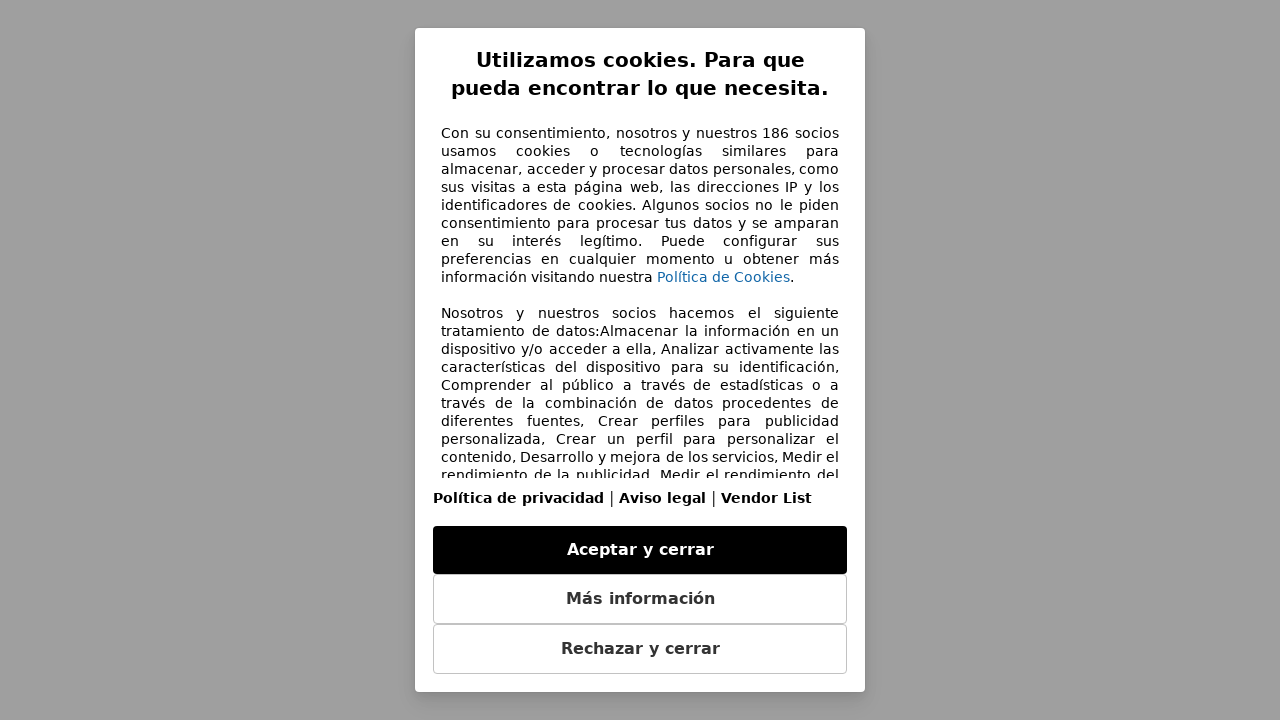

--- FILE ---
content_type: text/css
request_url: https://www.autoscout24.es/assets/as24es/stylesheets/style-Cud355SG.min.css
body_size: 16431
content:
.es-container .modal-box{width:377px;background:#fff;padding:20px;overflow:auto;border-radius:8px}@media (max-width: 767px){.es-container .modal-box{width:100%;height:100%;border-radius:0;overflow:visible}}.es-container .modal-box__header{display:flex;justify-content:space-between;width:100%}.es-container .modal-box__header__left,.es-container .modal-box__header__right{display:flex;align-items:center}.es-container .modal-box__header__back{display:flex;align-items:center;cursor:pointer}.es-container .modal-box__header__close{display:flex;cursor:pointer;align-items:center}.es-container .modal-box__content{margin-top:10px;width:100%}.es-container .modal-box__content__headline{font-size:28px}.es-container .modal-box__content__description,.es-container .modal-box__content__actions{margin-top:20px}.es-container .modal-box__content__footer{margin-top:30px}@media (max-width: 767px){.es-container .modal-background{background-color:#00000080;z-index:10000;display:flex;align-items:center;justify-content:center;width:100%;height:100%}}.es-container .modal-background--right-side{margin-right:20px}@media (max-width: 767px){.es-container .modal-background--right-side{justify-content:center;margin-right:0}}.es-container .modal-background--right-side .modal-box{border:1px solid #dcdcdc;box-shadow:2px 2px 5px #dcdcdc}@media (max-width: 767px){.es-container .modal-background--right-side .modal-box{box-shadow:none;border:none}}.es-container .text-align-center{text-align:center}.es-container .icon{background-repeat:no-repeat}.es-container .error,.es-container .success{display:flex;background:#ffdddc;padding:10px;border-radius:4px;align-items:flex-start}.es-container .error p,.es-container .success p{max-width:calc(100% - 50px);margin:0 8px;line-height:24px}.es-container .error button,.es-container .success button{width:20px;height:20px;border:none;background-color:transparent;margin-left:auto;cursor:pointer}.es-container .success{background-color:#ccffe2}.es-container .signin-wrapper{margin-top:12px;border:1px solid #dcdcdc;padding:10px;border-radius:5px}.es-container .forgot-password-link{margin-top:16px}.es-container .forgot-password-link button{color:#105dd3;background:transparent;border:none;font-size:1rem}.es-container .title-text{font-size:20px;line-height:20px}.es-container .top-spacing{margin-top:20px}.es-container .benefits-list{list-style-type:disc;padding-inline-start:5px!important;padding-left:20px!important}.es-container .modal-box__header__close,.es-container .modal-box__header__back{background:transparent;border:none}.es-container .signup-wrapper{margin-top:12px;border:1px solid #dcdcdc;padding:10px;border-radius:5px}.es-container .agb-text{font-size:13px;line-height:14px;color:#676767}.es-container .agb-text a{color:#1166a8;font-weight:700;text-decoration:underline}.es-container .sign-up-form>section{margin-bottom:8px}.es-container .dsgvo-section{margin-bottom:12px;margin-top:12px}.es-container #captcha{margin:16px 0;display:flex;justify-content:center}.es-container{color:#333}.es-container .form-error-text{font-size:.8125rem;line-height:1.5;margin-bottom:8px;display:inline-block}.es-container .sc-btn-ghost{background-size:20px 20px;background-position:10px 8px;background-repeat:no-repeat}.es-container .sc-btn-ghost:hover{background-color:#f4f4f4}.es-container .s-buttons-wrapper{margin-top:12px;border:1px solid #dcdcdc;padding:10px;border-radius:8px}.es-container .dealer-button{width:100%;font-size:16px;font-weight:600;line-height:1.3;border-radius:8px;transition:color .2s ease-in,background-color .2s ease-in,border-color .2s ease-in;text-align:center;background-color:#fff;border:2px solid #105dd3;color:#105dd3;position:relative;display:flex;flex-direction:row;justify-content:center;align-items:center;flex-wrap:wrap;padding:8px 16px}.es-container .dealer-button:hover{background-color:#f4f4f4;cursor:pointer}.es-container .dealer-button:focus-visible{outline:2px solid #333;outline-offset:2px}.es-container .dealer-button:nth-child(1){margin-right:5px}.es-container .dealer-button img{position:absolute;right:5px;left:auto}.es-container #dealer-button-anchor{text-decoration:none;display:flex}.es-container .link-text{color:#105dd3}.es-container .email-section{margin-bottom:12px}.es-container .seperator{margin-top:15px;margin-bottom:15px}body.darkmode .es-container input[type=checkbox].sc-input:checked+label:before{background:no-repeat 50%/75% none;border-color:#acacac;background-image:url("data:image/svg+xml;charset=utf-8,%3Csvg version='1.1' id='Ebene_1' xmlns='http://www.w3.org/2000/svg' x='0' y='0' viewBox='0 0 24 24' xml:space='preserve'%3E%3Cstyle%3E%3C/style%3E%3Cpath d='M9 19c-.3 0-.5-.1-.7-.3l-5-5c-.4-.4-.4-1 0-1.4s1-.4 1.4 0L9 16.6 19.3 6.3c.4-.4 1-.4 1.4 0s.4 1 0 1.4l-11 11c-.2.2-.4.3-.7.3z' fill='%23acacac'/%3E%3C/svg%3E")}.es-container .popup-wrapper{position:fixed;inset:0;background:#00000080;z-index:20000;display:flex;align-items:center;justify-content:center;height:100%;width:100%}.es-container .dialog-content-wrapper{margin-top:12px;border:1px solid #dcdcdc;padding:10px;border-radius:5px}.es-container b{font-weight:600!important}.es-container .small-text{font-size:13px}.es-container .error-highlight{color:#d91a2a!important}.es-container .muted-text{color:#acacac}.es-container input[type=password].sc-input,.es-container input[type=text].sc-input{font-size:1rem;padding:4px 12px;box-sizing:border-box;height:40px;cursor:auto;font-family:inherit;border-radius:4px;border:1px solid #949494;color:#333;width:100%;line-height:1.5;-webkit-transition:all .2s ease-in;transition:all .2s ease-in;outline:none}.es-container .margin-top-0{margin-top:0!important}.es-container .margin-top-3{margin-top:3px!important}.es-container .email-error{background-color:#fff;border-color:#e74b3c!important}.es-container .button{width:100%;font-family:system-ui,sans-serif;font-size:1rem;font-weight:600;line-height:1.3;display:inline-block;border-radius:8px;transition:all .2s ease-in;transition-property:color,background-color,border-color;text-decoration:none;text-align:center;background-color:#fff;border:2px solid #105dd3;color:#105dd3;padding:8px 16px;vertical-align:middle;position:relative}.es-container .button img{vertical-align:middle;position:absolute;left:20px}.es-container .button:hover{background-color:#f4f4f4;cursor:pointer}.es-container .button a{text-decoration:none}.es-container .button-column>button{margin-bottom:16px}.es-container .button-column>button:focus-visible{outline:2px solid #333;outline-offset:2px}.es-container .button-column>button:last-child{margin-bottom:0}.es-container .button-highlight{background-color:#076fe6;border:2px solid #076fe6;color:#fff}.es-container .button-highlight:hover{background-color:#173db4;border-color:#173db4}.es-container .button-highlight:focus-visible{outline:2px solid #333;outline-offset:2px}.es-container .button-highlight:active{background-color:#173db4;border-color:#173db4}.es-container .scr-spinner.grey{border-color:#d2d2d2;border-top-color:#949494}.es-container .email-input{font-size:1rem;padding:4px 12px;height:40px;display:flex;margin-bottom:4px;box-sizing:border-box;font-family:inherit;border-radius:4px;border:1px solid #949494;color:#333;width:100%;line-height:1.5;transition:all .2s ease-in;outline:none;cursor:auto}.es-container .email-input.error{border-color:#d91a2a;background-color:#ffdddc}.es-container .email-input.success{border-color:#217306;background-color:#e6f5cf}.es-container .email-input.info{border-color:#994200;background-color:#fff1c0}.es-container .email-input:disabled{opacity:.55;cursor:not-allowed}.es-container .email-input:hover:enabled{border-color:#333}.es-container .email-input.error:hover:enabled{border-color:#99171d}.es-container .email-input.success:hover:enabled{border-color:#235413}.es-container .email-input.info:hover:enabled{border-color:#803700}.es-container .email-input:focus,.es-container .email-input:focus:enabled{box-shadow:inset 0 0 0 1px #333;border-color:#333}.es-container .email-input:invalid{box-shadow:none}.es-container .email-input::-webkit-input-placeholder{color:#676767}.es-container .email-input:-moz-placeholder{color:#676767}.es-container .email-input::-moz-placeholder{color:#676767}.es-container .email-input:-ms-input-placeholder{color:#676767}.es-container .email-input:focus::-webkit-input-placeholder{color:transparent}.es-container .email-input:focus:-moz-placeholder{color:transparent}.es-container .email-input:focus::-moz-placeholder{color:transparent}.es-container .email-input:focus:-ms-input-placeholder{color:transparent}.es-container .email-input-label,.es-container .input-label{margin-bottom:4px;display:inline-block}.es-container .resend-email{font-size:14px}.es-container .resend-email p{margin:0}.es-container .resend-email span{color:#1166a8;font-weight:600}.es-container .resend-email span:hover{cursor:pointer}.es-container .password-toggle .bi{right:5px;position:absolute;-webkit-transform:translateY(-50%);transform:translateY(-105%);width:32px;height:32px;opacity:.5;cursor:pointer;box-sizing:border-box;border:none;background:transparent}.es-container .password-toggle .bi:focus{outline:none}.es-container .password-toggle .bi:focus-visible{outline:2px solid #333;border-radius:4px}.es-container .password-toggle .show-password-btn{display:block}.sc-input::placeholder{color:#676767!important}body.darkmode{background:none;background-color:#000!important}body.darkmode .es-container{color:#fff}body.darkmode .es-container .email-input{background-color:#333;color:#fff}body.darkmode .es-container .error-highlight{color:#f0816b}body.darkmode .es-container .button-highlight{background-color:#f9f766;border:none;color:#333}body.darkmode .es-container .button-highlight:hover,body.darkmode .es-container .button-highlight:active{background-color:#fbfa99}body.darkmode .es-container .site-content{background:none}@media (max-width: 767px){body.darkmode .es-container .site-content{background:#000}}body.darkmode .es-container .site-footer{border-color:#4c4c4c;background-color:#000}body.darkmode .es-container input[type=checkbox].sc-input+label:before{border-color:#acacac}body.darkmode .es-container input[type=checkbox].sc-input:checked+label:before{background:no-repeat 50%/75% none;border-color:#acacac;background-image:url("data:image/svg+xml;charset=utf-8,%3Csvg version='1.1' id='Ebene_1' xmlns='http://www.w3.org/2000/svg' x='0' y='0' viewBox='0 0 24 24' xml:space='preserve'%3E%3Cstyle%3E%3C/style%3E%3Cpath d='M9 19c-.3 0-.5-.1-.7-.3l-5-5c-.4-.4-.4-1 0-1.4s1-.4 1.4 0L9 16.6 19.3 6.3c.4-.4 1-.4 1.4 0s.4 1 0 1.4l-11 11c-.2.2-.4.3-.7.3z' fill='%23acacac'/%3E%3C/svg%3E")}body.darkmode .es-container input[type=checkbox].sc-input:enabled+label:hover:before{border-color:#acacac}body.darkmode .es-container .loading{background-color:#000!important}body.darkmode .es-container a{color:#8ab4f8}body.darkmode .es-container .sc-btn-bob{background-color:#f9f766}body.darkmode .es-container .sc-btn-bob:hover{background-color:#fbfa99}body.darkmode .es-container .login-as-dealer,body.darkmode .es-container .as24-login-google,body.darkmode .es-container .as24-login-facebook,body.darkmode .es-container .as24-login-apple,body.darkmode .es-container .as24-login-email{background-color:#000;border-color:#fff;color:#fff}body.darkmode .es-container input:-webkit-autofill,body.darkmode .es-container input:-webkit-autofill:hover,body.darkmode .es-container input:-webkit-autofill:focus input:-webkit-autofill{-webkit-box-shadow:0 0 0 1000px #333 inset!important;-webkit-text-fill-color:#fff!important}body.darkmode .es-container .sc-input{color:#fff!important;background-color:#333!important;border-color:#7c7c7c!important}body.darkmode .es-container .sc-input::placeholder{color:#676767!important}body.darkmode .es-container .sc-input.email-error{border-color:#f0816b!important}body.darkmode .es-container .sc-font-error{color:#f0816b}body.darkmode .es-container .sc-font-silent{color:#acacac}body.darkmode .es-container .input-icon svg{fill:#fff}body.darkmode .es-container .modal-box{background-color:#000;border:1px solid #333;box-shadow:none}@media (max-width: 767px){body.darkmode .es-container .modal-box{border:none}}body.darkmode .es-container .modal-box__header__center svg>g:nth-child(2){fill:#fff}body.darkmode .es-container .modal-box__content__footer{color:#acacac}body.darkmode .es-container .error{background:#fde7d8;color:#333}body.darkmode .es-container .success{color:#333}body.darkmode .es-container .dealer-button{background-color:#000;border-color:#fff;color:#fff}body.darkmode .es-container .dealer-button:hover{background-color:#000}body.darkmode .es-container .link-text{color:#8ab4f8}body.autotrader{--at-secondary-color: #0076c0;--at-text-color: #333;--at-background-color: #fff;--at-border-color: #ddd;--at-selection-color: #b3d4fc}body.autotrader ::selection{background-color:var(--at-selection-color);color:var(--at-text-color)}body.autotrader ::-moz-selection{background-color:var(--at-selection-color);color:var(--at-text-color)}body.autotrader .es-container .dialog-content-wrapper{background-color:var(--at-background-color);border-color:var(--at-border-color)}body.autotrader .es-container .site{justify-content:center}body.autotrader .es-container .site-content{background:none}body.autotrader .es-container .button-highlight{border-radius:999px;background-color:#076fe6;color:var(--at-background-color);border-color:#105dd3}body.autotrader .es-container .button-highlight:hover{background-color:#173db4}body.autotrader .es-container div#dialog-title.title-text::selection{background-color:var(--at-selection-color)}body.autotrader .es-container .title-description>p::selection{background-color:var(--at-selection-color)}body.autotrader .es-container input[type=password].sc-input,body.autotrader .es-container input[type=text].sc-input,body.autotrader .es-container .email-input{background-color:var(--at-background-color);border-color:var(--at-border-color);color:var(--at-text-color)}body.autotrader .es-container input[type=password].sc-input:focus,body.autotrader .es-container input[type=text].sc-input:focus,body.autotrader .es-container .email-input:focus{border-color:var(--at-secondary-color)}body.autotrader .es-container .as24-login-google,body.autotrader .es-container .as24-login-facebook,body.autotrader .es-container .as24-login-apple{border-radius:999px;border-color:#076fe6;color:#076fe6}body.autotrader .es-container .link-text{color:var(--at-secondary-color)}body.autotrader .es-container .dealer-button{background-color:#f5f5f5;border:1px solid var(--at-border-color);color:var(--at-text-color)}body.autotrader .es-container .dealer-button:hover{background-color:#eee}body.autotrader .es-container .sc-spinner-loading{border-color:#076fe6 #ddd #ddd}body.autotrader .es-container .signout .modal-box__content__actions a{border-radius:999px;background-color:#076fe6;color:#fff}body.autotrader .es-container .signout .sc-spinner-loading{border-color:var(--at-secondary-color) var(--at-border-color) var(--at-border-color)}.es-container{font-family:system-ui,sans-serif}.es-container .site-wrapper{position:absolute;inset:0;display:flex;flex-direction:column;background-color:#fff}.es-container .site-content{flex-grow:1;position:relative}@media (min-width: 768px){.es-container .site-content{background:url(/assets/as24es/images/keys.jpg);background-size:1024px;background-repeat:no-repeat}}.es-container .site-footer{border-top:1px solid #dcdcdc}.es-container .site{position:absolute;inset:0;display:flex;align-items:center;justify-content:flex-end;max-width:1100px;margin:0 auto}@media (max-width: 767px){.es-container .site{position:relative}}.es-container .site.logout{justify-content:center;flex-direction:column;align-items:center}.es-container .loading{position:absolute;inset:0;display:flex;align-items:center;justify-content:center;background:#fff}.es-container .loading .sc-spinner-loading{border-color:#f5f200 #ddd #ddd}.es-container .enroll-success-header{font-weight:600;font-size:28px;line-height:38px}.es-container .enroll-success-list{padding:16px;list-style:decimal}.es-container .enroll-success-list-item{font-weight:400;font-size:16px;line-height:24px}.es-container .footer{color:#1166a8;font-size:14px}.es-container .footer ul{padding:12px 20px;text-align:center;margin:0 auto}.es-container .footer li{display:inline-block;margin:0 6px}.es-container .footer a{font-size:14px;white-space:nowrap;text-decoration:none}.es-container .signout{text-align:center}.es-container .signout__spinner{height:25px;width:25px}


--- FILE ---
content_type: text/javascript
request_url: https://www.autoscout24.es/assets/as24es/javascripts/authPage-Dn0rfkXN.min.js
body_size: 2780
content:
import{j as e,t as r,i as p,c as x}from"./client-BLqE004w.min.js";import{a as m,u,k as l,C as g,m as j,n as D,o as k,l as f,g as c,c as M,S,b,R as C,P as E,d as _,e as w,f as v,i as N,h as B,s as P,j as I}from"./SignInWithOtp-DQowgEbM.min.js";import{i as d,f as A}from"./Config-C82ia5NZ.min.js";import{R,r as y,M as L}from"./Modal-DWg1pj2H.min.js";/* empty css                     */import"./default-zu_WrCFn.min.js";/* empty css                            */const W=s=>e.jsx("div",{className:"footer",children:e.jsx("ul",{children:["imprint","help","contact","agb","privacy"].map(t=>{const a=r(`footer-href-${t}`),i=r(`footer-label-${t}`);return a&&i&&e.jsx("li",{children:e.jsx("a",{href:a,target:"_blank",rel:"noopener",children:i})},t)})})}),T=({children:s})=>{const t=m(),{loginState:a,clientId:i}=u(n=>n.login),o=!d(i);return R.useEffect(()=>{a?a!=="ACTIVE"&&t(l()):t(o?g():l())},[a]),o&&(a===void 0||a==="ACTIVE")?e.jsx("div",{className:"loading",children:e.jsx("div",{className:"sc-spinner-loading"})}):e.jsxs("div",{className:"site-wrapper",children:[e.jsx("div",{className:"site-content",children:e.jsx("div",{className:"site",children:s})}),e.jsx("div",{className:"site-footer",children:e.jsx(W,{})})]})},V=({isDarkMode:s})=>e.jsxs(e.Fragment,{children:[e.jsx(j,{isDarkMode:s}),e.jsx(D,{title:r("cookies-disabled"),descriptionTitle:"",descriptionText:r("cookies-disabled"),children:e.jsx("div",{className:"modal-box__content__actions",children:e.jsx(k,{isSuccess:!1,message:r("cookies-disabled")})})})]}),F=({config:s})=>{y.useEffect(()=>{f()},[]);const{dialog:t,clientId:a}=u(h=>h.login),i=navigator.cookieEnabled,o=()=>{switch(t){case"default":case"social":return e.jsx(c,{isDarkMode:s.isDarkMode,mobileView:d(a),hideDealerButtonByConfig:s.hideDealerButton});case"email_signin":return e.jsx(v,{});case"social_signin":return e.jsx(w,{isDarkMode:s.isDarkMode});case"signup":return e.jsx(_,{isDarkMode:s.isDarkMode,recaptchaEnabled:s.recaptchaEnabled,recaptchaSiteKey:s.recaptchaSiteKey,passwordlessEnabled:s.features.passwordlessEnabled});case"forgot_pw":return e.jsx(E,{isDarkMode:s.isDarkMode});case"reset_pw_challenge":return e.jsx(C,{isDarkMode:s.isDarkMode});case"set_new_pw":return e.jsx(b,{isDarkMode:s.isDarkMode});case"otp_signin":return e.jsx(S,{isDarkMode:s.isDarkMode});case"dealer_signin":return e.jsx(M,{isDarkMode:s.isDarkMode});default:return e.jsx(c,{mobileView:d(a),hideDealerButtonByConfig:s.hideDealerButton})}},n=()=>e.jsx(V,{isDarkMode:s.isDarkMode});return e.jsx(L,{asPage:!0,children:i?o():n()})};document.addEventListener("DOMContentLoaded",()=>{const s=A("as24-authPage");if(!s)throw Error("No config found!");N.initializeWithConfig(s);const t=B(s),a=document.getElementById("as24-authPage");if(P(s.experiment),s.translations&&p(s.translations),a){const i=e.jsx(I,{store:t,children:e.jsx(T,{authConfig:s.authConfig,children:e.jsx(F,{config:s})})});x.createRoot(a).render(i)}});


--- FILE ---
content_type: text/javascript
request_url: https://www.autoscout24.es/assets/as24es/javascripts/SignInWithOtp-DQowgEbM.min.js
body_size: 80485
content:
import{d as er,i as ft}from"./Config-C82ia5NZ.min.js";import{O as _t,A as tr}from"./default-zu_WrCFn.min.js";import{r as P,t as A,s as rr,o as or,R as W}from"./Modal-DWg1pj2H.min.js";import{r as sr,j as n,t as u}from"./client-BLqE004w.min.js";/* empty css                            */var xe={exports:{}},Te={};/**
 * @license React
 * use-sync-external-store-with-selector.production.js
 *
 * Copyright (c) Meta Platforms, Inc. and affiliates.
 *
 * This source code is licensed under the MIT license found in the
 * LICENSE file in the root directory of this source tree.
 */var ot;function nr(){if(ot)return Te;ot=1;var e=sr();function t(c,i){return c===i&&(c!==0||1/c===1/i)||c!==c&&i!==i}var r=typeof Object.is=="function"?Object.is:t,o=e.useSyncExternalStore,s=e.useRef,a=e.useEffect,d=e.useMemo,l=e.useDebugValue;return Te.useSyncExternalStoreWithSelector=function(c,i,g,h,f){var p=s(null);if(p.current===null){var m={hasValue:!1,value:null};p.current=m}else m=p.current;p=d(function(){function b(y){if(!E){if(E=!0,O=y,y=h(y),f!==void 0&&m.hasValue){var R=m.value;if(f(R,y))return w=R}return w=y}if(R=w,r(O,y))return R;var C=h(y);return f!==void 0&&f(R,C)?(O=y,R):(O=y,w=C)}var E=!1,O,w,_=g===void 0?null:g;return[function(){return b(i())},_===null?void 0:function(){return b(_())}]},[i,g,h,f]);var v=o(c,p[0],p[1]);return a(function(){m.hasValue=!0,m.value=v},[v]),l(v),v},Te}var st;function ar(){return st||(st=1,xe.exports=nr()),xe.exports}var ir=ar();function cr(e){e()}function lr(){let e=null,t=null;return{clear(){e=null,t=null},notify(){cr(()=>{let r=e;for(;r;)r.callback(),r=r.next})},get(){const r=[];let o=e;for(;o;)r.push(o),o=o.next;return r},subscribe(r){let o=!0;const s=t={callback:r,next:null,prev:t};return s.prev?s.prev.next=s:e=s,function(){!o||e===null||(o=!1,s.next?s.next.prev=s.prev:t=s.prev,s.prev?s.prev.next=s.next:e=s.next)}}}}var nt={notify(){},get:()=>[]};function dr(e,t){let r,o=nt,s=0,a=!1;function d(v){g();const b=o.subscribe(v);let E=!1;return()=>{E||(E=!0,b(),h())}}function l(){o.notify()}function c(){m.onStateChange&&m.onStateChange()}function i(){return a}function g(){s++,r||(r=e.subscribe(c),o=lr())}function h(){s--,r&&s===0&&(r(),r=void 0,o.clear(),o=nt)}function f(){a||(a=!0,g())}function p(){a&&(a=!1,h())}const m={addNestedSub:d,notifyNestedSubs:l,handleChangeWrapper:c,isSubscribed:i,trySubscribe:f,tryUnsubscribe:p,getListeners:()=>o};return m}var ur=()=>typeof window<"u"&&typeof window.document<"u"&&typeof window.document.createElement<"u",gr=ur(),pr=()=>typeof navigator<"u"&&navigator.product==="ReactNative",hr=pr(),mr=()=>gr||hr?P.useLayoutEffect:P.useEffect,fr=mr(),_r=Symbol.for("react-redux-context"),Er=typeof globalThis<"u"?globalThis:{};function wr(){if(!P.createContext)return{};const e=Er[_r]??=new Map;let t=e.get(P.createContext);return t||(t=P.createContext(null),e.set(P.createContext,t)),t}var X=wr();function Sr(e){const{children:t,context:r,serverState:o,store:s}=e,a=P.useMemo(()=>{const c=dr(s);return{store:s,subscription:c,getServerState:o?()=>o:void 0}},[s,o]),d=P.useMemo(()=>s.getState(),[s]);fr(()=>{const{subscription:c}=a;return c.onStateChange=c.notifyNestedSubs,c.trySubscribe(),d!==s.getState()&&c.notifyNestedSubs(),()=>{c.tryUnsubscribe(),c.onStateChange=void 0}},[a,d]);const l=r||X;return P.createElement(l.Provider,{value:a},t)}var Tn=Sr;function ke(e=X){return function(){return P.useContext(e)}}var Et=ke();function wt(e=X){const t=e===X?Et:ke(e),r=()=>{const{store:o}=t();return o};return Object.assign(r,{withTypes:()=>r}),r}var vr=wt();function yr(e=X){const t=e===X?vr:wt(e),r=()=>t().dispatch;return Object.assign(r,{withTypes:()=>r}),r}var M=yr(),Rr=(e,t)=>e===t;function br(e=X){const t=e===X?Et:ke(e),r=(o,s={})=>{const{equalityFn:a=Rr}=typeof s=="function"?{equalityFn:s}:s,d=t(),{store:l,subscription:c,getServerState:i}=d;P.useRef(!0);const g=P.useCallback({[o.name](f){return o(f)}}[o.name],[o]),h=ir.useSyncExternalStoreWithSelector(c.addNestedSub,l.getState,i||l.getState,g,a);return P.useDebugValue(h),h};return Object.assign(r,{withTypes:()=>r}),r}var U=br();function ae(e){"@babel/helpers - typeof";return ae=typeof Symbol=="function"&&typeof Symbol.iterator=="symbol"?function(t){return typeof t}:function(t){return t&&typeof Symbol=="function"&&t.constructor===Symbol&&t!==Symbol.prototype?"symbol":typeof t},ae(e)}function Cr(e,t){if(ae(e)!="object"||!e)return e;var r=e[Symbol.toPrimitive];if(r!==void 0){var o=r.call(e,t);if(ae(o)!="object")return o;throw new TypeError("@@toPrimitive must return a primitive value.")}return(t==="string"?String:Number)(e)}function Or(e){var t=Cr(e,"string");return ae(t)=="symbol"?t:t+""}function xr(e,t,r){return(t=Or(t))in e?Object.defineProperty(e,t,{value:r,enumerable:!0,configurable:!0,writable:!0}):e[t]=r,e}function at(e,t){var r=Object.keys(e);if(Object.getOwnPropertySymbols){var o=Object.getOwnPropertySymbols(e);t&&(o=o.filter(function(s){return Object.getOwnPropertyDescriptor(e,s).enumerable})),r.push.apply(r,o)}return r}function it(e){for(var t=1;t<arguments.length;t++){var r=arguments[t]!=null?arguments[t]:{};t%2?at(Object(r),!0).forEach(function(o){xr(e,o,r[o])}):Object.getOwnPropertyDescriptors?Object.defineProperties(e,Object.getOwnPropertyDescriptors(r)):at(Object(r)).forEach(function(o){Object.defineProperty(e,o,Object.getOwnPropertyDescriptor(r,o))})}return e}function N(e){return"Minified Redux error #"+e+"; visit https://redux.js.org/Errors?code="+e+" for the full message or use the non-minified dev environment for full errors. "}var ct=function(){return typeof Symbol=="function"&&Symbol.observable||"@@observable"}(),Ae=function(){return Math.random().toString(36).substring(7).split("").join(".")},pe={INIT:"@@redux/INIT"+Ae(),REPLACE:"@@redux/REPLACE"+Ae(),PROBE_UNKNOWN_ACTION:function(){return"@@redux/PROBE_UNKNOWN_ACTION"+Ae()}};function Tr(e){if(typeof e!="object"||e===null)return!1;for(var t=e;Object.getPrototypeOf(t)!==null;)t=Object.getPrototypeOf(t);return Object.getPrototypeOf(e)===t}function St(e,t,r){var o;if(typeof t=="function"&&typeof r=="function"||typeof r=="function"&&typeof arguments[3]=="function")throw new Error(N(0));if(typeof t=="function"&&typeof r>"u"&&(r=t,t=void 0),typeof r<"u"){if(typeof r!="function")throw new Error(N(1));return r(St)(e,t)}if(typeof e!="function")throw new Error(N(2));var s=e,a=t,d=[],l=d,c=!1;function i(){l===d&&(l=d.slice())}function g(){if(c)throw new Error(N(3));return a}function h(v){if(typeof v!="function")throw new Error(N(4));if(c)throw new Error(N(5));var b=!0;return i(),l.push(v),function(){if(b){if(c)throw new Error(N(6));b=!1,i();var O=l.indexOf(v);l.splice(O,1),d=null}}}function f(v){if(!Tr(v))throw new Error(N(7));if(typeof v.type>"u")throw new Error(N(8));if(c)throw new Error(N(9));try{c=!0,a=s(a,v)}finally{c=!1}for(var b=d=l,E=0;E<b.length;E++){var O=b[E];O()}return v}function p(v){if(typeof v!="function")throw new Error(N(10));s=v,f({type:pe.REPLACE})}function m(){var v,b=h;return v={subscribe:function(O){if(typeof O!="object"||O===null)throw new Error(N(11));function w(){O.next&&O.next(g())}w();var _=b(w);return{unsubscribe:_}}},v[ct]=function(){return this},v}return f({type:pe.INIT}),o={dispatch:f,subscribe:h,getState:g,replaceReducer:p},o[ct]=m,o}var Ar=St;function Dr(e){Object.keys(e).forEach(function(t){var r=e[t],o=r(void 0,{type:pe.INIT});if(typeof o>"u")throw new Error(N(12));if(typeof r(void 0,{type:pe.PROBE_UNKNOWN_ACTION()})>"u")throw new Error(N(13))})}function Nr(e){for(var t=Object.keys(e),r={},o=0;o<t.length;o++){var s=t[o];typeof e[s]=="function"&&(r[s]=e[s])}var a=Object.keys(r),d;try{Dr(r)}catch(l){d=l}return function(c,i){if(c===void 0&&(c={}),d)throw d;for(var g=!1,h={},f=0;f<a.length;f++){var p=a[f],m=r[p],v=c[p],b=m(v,i);if(typeof b>"u")throw i&&i.type,new Error(N(14));h[p]=b,g=g||b!==v}return g=g||a.length!==Object.keys(c).length,g?h:c}}function vt(){for(var e=arguments.length,t=new Array(e),r=0;r<e;r++)t[r]=arguments[r];return t.length===0?function(o){return o}:t.length===1?t[0]:t.reduce(function(o,s){return function(){return o(s.apply(void 0,arguments))}})}function Ir(){for(var e=arguments.length,t=new Array(e),r=0;r<e;r++)t[r]=arguments[r];return function(o){return function(){var s=o.apply(void 0,arguments),a=function(){throw new Error(N(15))},d={getState:s.getState,dispatch:function(){return a.apply(void 0,arguments)}},l=t.map(function(c){return c(d)});return a=vt.apply(void 0,l)(s.dispatch),it(it({},s),{},{dispatch:a})}}}function S(e,t){return{type:e,payload:t===void 0?null:t}}const _e="CHECK_LOGIN_STATE_STARTED",Ee="CHECK_LOGIN_STATE_FINISHED",je="CHECK_LOGIN_STATE_FAILED",An=()=>S(_e),Pr=e=>S(Ee,{status:e}),kr=e=>S(je,e),oe="SIGN_IN_STARTED",ce="SIGN_IN_FINISHED",we="SIGN_IN_FAILED",yt=(e,t,r)=>S(oe,{username:e,password:t,isCalledAfterRegistration:r}),jr=(e,t,r,o,s=void 0)=>S(we,{errorType:e,translationKey:t,errors:r,isCalledAfterRegistration:o,oktaError:s}),Lr=(e,t,r)=>S(ce,{sessionToken:e,fwdUrlQueryParam:t,isCalledAfterRegistration:r}),se="SIGN_UP_STARTED",le="SIGN_UP_FINISHED",Se="SIGN_UP_FAILED",Mr=(e,t,r,o)=>S(se,{username:e,password:t,culture:r,dsgvo:o}),Gr=()=>S(le),Wr=(e,t,r)=>S(Se,{errorType:e,translationKey:t,errors:r}),Le="RESET_PASSWORD_CODE_SEND_STARTED",Me="RESET_PASSWORD_CODE_SEND_SUCCEEDED",Ge="RESET_PASSWORD_CODE_SEND_FAILED",Ur=e=>S(Le,{email:e}),Fr=e=>S(Me,{transaction:e}),lt=(e,t)=>S(Ge,{...e,email:t}),Rt="RESET_PASSWORD_CODE_REDEMPTION_STARTED",We="RESET_PASSWORD_CODE_REDEMPTION_INVALID_ERROR",Ue="RESET_PASSWORD_CODE_REDEMPTION_MAX_RETRIES_ERROR",Fe="RESET_PASSWORD_CODE_REDEMPTION_TIMED_OUT_ERROR",Be="RESET_PASSWORD_CODE_REDEMPTION_SUCCEEDED",bt="RESET_PASSWORD_CODE_REDEMPTION_FAILED",Br=e=>S(Rt,{passcode:e}),$r=e=>S(We,e),zr=e=>S(Ue,e),Vr=e=>S(Fe,e),Kr=()=>S(Be),Hr=e=>S(bt,e),Ct="RESET_PASSWORD_SET_NEW_PASSWORD_STARTED",$e="RESET_PASSWORD_SET_NEW_PASSWORD_FAILED",ze="RESET_PASSWORD_SET_NEW_PASSWORD_SUCCEEDED",qr=e=>S(Ct,{password:e}),Xr=()=>S(ze),Jr=(e,t)=>S($e,{errorMessage:e,error:t}),Ot="CLEAR_ALL_ERRORS",j=()=>S(Ot),Ve="OTP_LOGIN_STARTED",Ke="OTP_LOGIN_SENT",He="OTP_LOGIN_CODE_SEND_FAILED",qe="OTP_LOGIN_CODE_REDEMPTION_STARTED",xt="OTP_LOGIN_CODE_REDEMPTION_SUCCEEDED",Tt="OTP_LOGIN_CODE_REDEMPTION_FAILED",Xe="OTP_LOGIN_CODE_REDEMPTION_INVALID_ERROR",Je="OTP_LOGIN_CODE_REDEMPTION_MAX_RETRIES_ERROR",Ye="OTP_LOGIN_CODE_REDEMPTION_TIMED_OUT_ERROR",dt=e=>S(Ve,{email:e}),Yr=e=>S(Ke,{transaction:e}),ut=e=>S(He,e),Zr=e=>S(qe,{passcode:e}),Qr=()=>S(xt),eo=e=>S(Tt,e),to=e=>S(Xe,e),ro=e=>S(Je,e),oo=e=>S(Ye,e),de="DIALOG_CHANGE",Ze="ACTIVATE_POPUP",At="UPDATE_URLS",ne="SOCIAL_BUTTON_CLICK",Dt="EMAIL_CHANGE",Nt="USERNAME_CHANGE",Qe="EMAIL_ERROR",It="USERNAME_ERROR",Pt="NETWORK_ERROR",kt="PASSWORD_CHANGE",jt="DSGVO_CHANGE",so="LOADING",no="PASSWORD_INFO",et="REGISTRATION_ERROR",Lt="PAGE_LOADED",Mt="RECAPTCHA_SCRIPT_HAS_LOADED",tt="RECAPTCHA_SCRIPT_ERROR",Gt="RECAPTCHA_TOKEN",ao="REDIRECT_TO_REGISTRATION_PAGE",ue="GET_NEXT_STEP",io="GET_DEALER_REDIRECT_VERSION",co=()=>S(ue),lo=()=>S(io),L=(e,t,r)=>S(de,{dialogType:e,trigger:t,signupType:r}),ve=e=>S(ne,e),ye=e=>S(Dt,e),uo=e=>S(Nt,e),Z=e=>S(Qe,e),go=e=>S(It,e),po=()=>S(Pt),Wt=e=>S(kt,e),ho=e=>S(et,e),mo=e=>S(jt,e),Dn=()=>S(Lt),fo=()=>S(Mt),_o=(e,t)=>S(tt,{error:e,errorDetails:t}),gt=e=>S(Gt,e),Nn=(e,t,r,o,s)=>S(Ze,{clientId:e,originalUrl:t,overrideText:r,hideDealerButtonByConfig:o,tp:s}),In=e=>S(At,e);var x=(e=>(e[e.REGISTRATION=0]="REGISTRATION",e[e.LOGIN=1]="LOGIN",e[e.EMAIL=2]="EMAIL",e[e.NETWORK=3]="NETWORK",e[e.PASSWORD=4]="PASSWORD",e[e.RECAPTCHA=5]="RECAPTCHA",e[e.USERNAME=6]="USERNAME",e[e.UNKNOWN=7]="UNKNOWN",e))(x||{});async function Eo(e,t){const r=await fetch(e,t);if(!r.ok)throw console.error(`cant load PKCE config ${r.statusText}`),new Error(r.statusText);return r.json()}const wo=async(e,t,r)=>{const o=r?.loginConfig||"/identity/oauth/login-config";return await Eo(o,{headers:{"Content-Type":"application/json"},method:"POST",body:JSON.stringify({redirectUrl:t,callerId:e})})},De=(e,t,r)=>{const o=new URL(`${e}/oauth2/default/v1/authorize`);return o.searchParams.set("client_id",t.client_id),o.searchParams.set("scope",r.scopes.join(" ")),o.searchParams.set("state",t.social_state??t.state),o.searchParams.set("redirect_uri",t.social_callback),o.searchParams.set("code_challenge",t.social_code_challenge),o.searchParams.set("code_challenge_method",t.code_challenge_method),o.searchParams.set("response_type",t.response_type),o.searchParams.set("idp",r.idp),o.searchParams.set("response_mode",r.responseMode),o.toString()},So=(e,t)=>{const r=new URL(`${e}/oauth2/default/v1/authorize`);return r.searchParams.set("client_id",t.client_id),r.searchParams.set("scope",t.scope),r.searchParams.set("state",t.state),r.searchParams.set("redirect_uri",t.pkce_callback),r.searchParams.set("code_challenge",t.code_challenge),r.searchParams.set("code_challenge_method",t.code_challenge_method),r.searchParams.set("response_type",t.response_type),t.nonce&&r.searchParams.set("nonce",t.nonce),r.toString()},vo=async(e,t,r,o,s)=>{const a=await wo(e,o,s);return{google:De(r,a,t.google),facebook:De(r,a,t.facebook),apple:De(r,a,t.apple),emailForwardUrl:So(r,a),codeChallenge:a.code_challenge,codeChallengeMethod:a.code_challenge_method,state:a.state,scope:a.scope,clientId:a.client_id,pkceCallback:a.pkce_callback,nonce:a.nonce}};class te{constructor(){this.authClient=null}static getInstance(){return te.instance||(te.instance=new te),te.instance}createOktaAuthClient(t,r,o){const s={scopes:o.scope?.split(" "),pkce:!0,codeChallenge:o.codeChallenge,codeChallengeMethod:o.codeChallengeMethod,state:o.state};return new _t({issuer:`${t.state.okta.tenant}/oauth2/${t.state.okta.authorizationServerId}`,clientId:r,...s})}initializeWithConfig(t,r){const o=r||t.clientId,s={codeChallenge:t.authConfig?.codeChallenge,codeChallengeMethod:t.authConfig?.codeChallengeMethod,state:t.authConfig?.state,scope:t.authConfig?.scope,pkceCallback:t.authConfig?.pkceCallback};return this.authClient=this.createOktaAuthClient(t,o,s),this.authClient}async initializeWithAsyncConfig(t,r,o){const s=await vo(t,r.socialProviders,r.state.okta.tenant,o,r.ssoIdentityApi),a={codeChallenge:s.codeChallenge,codeChallengeMethod:s.codeChallengeMethod,state:s.state,scope:s.scope,pkceCallback:s.pkceCallback};return this.authClient=this.createOktaAuthClient(r,s.clientId,a),s}getClient(){if(!this.authClient)throw new Error("AuthClient not initialized. Call initialize method first.");return this.authClient}isInitialized(){return this.authClient!==null}reset(){this.authClient=null}}const Y=te.getInstance(),yo="https://52e40dd09967.edge.sdk.awswaf.com/52e40dd09967/5cf534e4bd59/challenge.js",pt="aws-waf-sdk",Ro=3e3;function Pn(){if(typeof window>"u"||window.AwsWafIntegration||document.getElementById(pt))return;const e=document.createElement("script");e.id=pt,e.src=yo,document.head.appendChild(e)}function bo(){return typeof window>"u"?Promise.resolve(!1):window.AwsWafIntegration?Promise.resolve(!0):new Promise(e=>{const t=Date.now(),r=()=>{window.AwsWafIntegration?e(!0):Date.now()-t>Ro?(console.warn("AWS WAF SDK load timeout"),e(!1)):setTimeout(r,100)};r()})}async function Co(){if(!await bo())return null;try{return await window.AwsWafIntegration.getToken()}catch(t){return console.error("Failed to get WAF token:",t),null}}var Q=(e=>(e.EMPTY="",e.SUCCESS="success",e.ERROR="error",e))(Q||{});class ${constructor(t){this.fingerprint=()=>{const r=localStorage.getItem($.ESF);return r?Promise.resolve(r):this.getAuthClient().fingerprint===void 0?Promise.resolve(""):this.getAuthClient().fingerprint()},this.setFingerprint=r=>{localStorage.setItem($.ESF,r)},this.signInWithCredentials=(r,o)=>new Promise((s,a)=>{this.getAuthClient().signInWithCredentials({username:r,password:o,sendFingerprint:!1}).then(d=>{if(!d||d.status!=="SUCCESS"){const l=d?.status?d?.status:"NO_TRANSACTION_STATUS",c=d?.status==="LOCKED_OUT"?"login-failed-account-locked":"login-failed-error";return a({errorType:x.LOGIN,translationKey:c,errors:[{reason:`transactionError:${l}`,severity:"failure"}]})}s(d.sessionToken)}).catch(d=>a({errorType:x.LOGIN,translationKey:"login-failed-error",errors:[{reason:`Exception - ${d}`,severity:"failure"}],oktaError:d}))}),this.getValidationErrorObject=r=>{switch(r){case"email":return{errorType:x.EMAIL,translationKey:"email-error-invalid",errors:[{reason:`empty_${r}`,severity:"warning"}]};case"password":return{errorType:x.PASSWORD,translationKey:"registration-password-strength",errors:[{reason:`empty_${r}`,severity:"warning"}]};case"recaptcha":return{errorType:x.RECAPTCHA,translationKey:"recaptcha-missing-token",errors:[{reason:`empty_${r}`,severity:"warning"}]};case"username":return{errorType:x.USERNAME,translationKey:"username-error-invalid",errors:[{reason:`empty_${r}`,severity:"warning"}]};default:return{errorType:x.UNKNOWN,translationKey:"error-unknown",errors:[{reason:`empty_${r}`,severity:"warning"}]}}},this.validate=(r,o)=>new Promise((s,a)=>{o.trim()?s():a(this.getValidationErrorObject(r))}),this.errorCodeTranslation=r=>r===122?"error-unknown":[103,104,117,118].includes(r)?"registration-password-strength":`registration_error_${r}`,this.doRegister=(r,o,s,a,d,l,c,i,g)=>new Promise((h,f)=>{if(c&&!i)return f({errorType:x.RECAPTCHA,translationKey:"recaptcha-missing-token",errors:[{reason:"recaptcha_missing_token",severity:"warning"}]});fetch(this.entryServiceApi.newSignup,{method:"POST",headers:{"Content-Type":"application/json","X-Entry-Service-Recaptcha":i,"X-Entry-Service-Fingerprint":g,"X-Entry-Service-Client-Id":l},body:JSON.stringify({username:r,password:o,culture:s,domain:a,accepted_data_privacy:d,clientId:l})}).then(p=>{p.status===201?p.json().then(h).catch(m=>f({errorType:x.REGISTRATION,translationKey:$.COMMON_ERROR_MSG,errors:[{reason:m,severity:"failure"}]})):p.status===200?p.json().then(m=>{const v=m.errors[0],b=v.field==="password"?x.PASSWORD:x.EMAIL,E=m.errors.filter(w=>w.code===122).length>0?$.COMMON_ERROR_MSG:this.errorCodeTranslation(v.code),O=m.errors.map(w=>({reason:w.code.toString(),severity:"warning"}));f({errorType:b,translationKey:E,errors:O})}).catch(m=>f({errorType:x.REGISTRATION,translationKey:$.COMMON_ERROR_MSG,errors:[{reason:m,severity:"failure"}]})):p.status===400&&p.headers.get("x-cache")?.toLowerCase().includes("error from cloudfront")?f(this.createErrorObject("error_from_cloudfront")):f(this.createErrorObject(p.statusText||p.status||"unknown"))}).catch(p=>f({errorType:x.REGISTRATION,translationKey:$.COMMON_ERROR_MSG,errors:[{reason:p,severity:"failure"}]}))}),this.createErrorObject=r=>({errorType:x.REGISTRATION,translationKey:$.COMMON_ERROR_MSG,errors:[{reason:r,severity:"failure"}]}),this.entryServiceApi=t}static{this.COMMON_ERROR_MSG="error-unknown"}static{this.ESF="entry-service-fingerprint"}getAuthClient(){return Y.getClient()}upgrd(t,r){return fetch(this.entryServiceApi.fixLocale,{method:"POST",headers:{"Content-Type":"application/json"},body:JSON.stringify({username:t,culture:r})})}login(t,r){return this.validate("email",t).then(()=>this.validate("password",r)).then(()=>this.signInWithCredentials(t,r))}register(t,r,o,s,a,d,l,c){return this.validate("email",t).then(()=>r!==null?this.validate("password",r||""):Promise.resolve()).then(()=>l?this.validate("recaptcha",c):Promise.resolve()).then(()=>this.fingerprint()).then(i=>(this.setFingerprint(i),this.doRegister(t,r,o,s,a,d,l,c,i)))}logout(t,r){this.getAuthClient().session.setCookieAndRedirect(t,r)}isLoggedIn(){return this.getAuthClient().session.get().then(({status:t})=>t)}async getNextStep(t,r,o,s){await this.validate("email",t);try{const a=await Co(),d={"Content-Type":"application/json","X-Entry-Service-Client-Id":o};a&&(d["x-aws-waf-token"]=a);const l=await fetch(this.entryServiceApi.nextStep,{method:"POST",headers:d,body:JSON.stringify({username:t,culture:r,clientId:o,originalReferer:document.referrer,abtestHash:s})});return l.ok?await l.json():null}catch{return{step:"NETWORK_ERROR",signupType:"E"}}}async getDealerRedirect(t,r,o){await this.validate("email",t);try{const s=await fetch(this.entryServiceApi.dealerRedirectVersion,{method:"POST",headers:{"Content-Type":"application/json","X-Entry-Service-Client-Id":o},body:JSON.stringify({username:t,culture:r})});return s.ok?(await s.json()).version:null}catch{return"NETWORK_ERROR"}}}const Oo=e=>({clientId:e.clientId,dialog:er(e.state.dialog)??"social",auth:{email:"",password:"",passwordInfo:"",dsgvo:!1,hasRecaptchaScriptLoaded:!1,recaptchaToken:""},dealer:{username:""},authConfig:e.authConfig,hideDealerButtonByConfig:!1,overrideText:{signInTitle:"",signInTeaserTitle:"",signInTeaserDescription:"",socialTitle:"",socialDescription:"",signUpTitle:"",signUpDescription:"",benefitsList:[]},signupType:"",errors:{emailError:"",networkError:!1,error:"",passwordError:"",forgotPasswordResultStatus:Q.EMPTY,registrationError:"",recaptchaScriptError:"",recaptchaError:"",dealerUsernameError:"",passcodeInvalidError:"",passcodeTimedOutError:"",passcodeMaxRetriesError:"",setNewPasswordError:""},loading:!1,culture:e.culture}),xo=(e,{payload:t})=>({...e,auth:{...e.auth,password:""},dialog:t.dialogType,modal:t.dialogType==="default"?"hide":"show",signupType:t.signupType??"E",loading:!1,errors:{...e.errors,forgotPasswordResultStatus:Q.EMPTY,emailError:"",networkError:!1,passwordError:"",registrationError:"",error:""}}),To=(e,{payload:t})=>({...e,auth:{...e.auth,email:t},errors:{...e.errors,emailError:""}}),Ao=(e,{payload:t})=>({...e,dealer:{...e.dealer,username:t},errors:{...e.errors,dealerUsernameError:""}}),Do=(e,{payload:t})=>({...e,auth:{...e.auth,password:t,passwordInfo:""},errors:{...e.errors,passwordError:""}}),No=(e,{payload:t})=>({...e,auth:{...e.auth,dsgvo:t}}),Io=(e,{payload:t})=>({...e,loading:!1,errors:{...e.errors,emailError:t}}),Po=(e,{payload:t})=>({...e,loading:!1,errors:{...e.errors,dealerUsernameError:t}}),ko=e=>({...e,loading:!1,errors:{...e.errors,networkError:!0}}),jo=(e,{payload:t})=>({...e,errors:{...e.errors,registrationError:t},loading:!1}),Lo=(e,{payload:t})=>({...e,auth:{...e.auth,passwordInfo:t}}),Mo=(e,{payload:t})=>({...e,loading:t}),Go=(e,{payload:t})=>{switch(t){case"EMAIL":return{...e,dialog:"email_signin",selectedSignInOption:t};case"APPLE":case"FACEBOOK":case"DEALER":case"GOOGLE":return{...e,auth:{...e.auth,selectedSignInOption:t}};default:throw Error("Invalid social button type "+t)}},Wo=e=>({...e,loading:!0}),Uo=(e,{payload:{errorType:t,translationKey:r}})=>({...e,dialog:"email_signin",loading:!1,errors:{...e.errors,emailError:t===x.EMAIL?r:"",networkError:t===x.NETWORK,passwordError:t===x.PASSWORD?r:"",error:t===x.LOGIN?r:""}}),Fo=(e,{payload:{clientId:t,originalUrl:r,tp:o,overrideText:s,hideDealerButtonByConfig:a}})=>({...e,clientId:t,authConfig:{...e.authConfig,originalUrl:r},modal:"show",hideDealerButtonByConfig:a,tp:o,overrideText:s}),Bo=(e,{payload:t})=>({...e,authConfig:{...e.authConfig,apple:t.apple,google:t.google,facebook:t.facebook,emailForwardUrl:t.emailForwardUrl,pkceCallback:t.pkceCallback,codeChallenge:t.codeChallenge,codeChallengeMethod:t.codeChallengeMethod,state:t.state,scope:t.scope}}),$o=e=>({...e,loading:!0}),zo=e=>({...e,loading:!1}),Vo=(e,{payload:{errorType:t,translationKey:r}})=>({...e,errors:{...e.errors,emailError:t===x.EMAIL?r:"",networkError:t===x.NETWORK,passwordError:t===x.PASSWORD?r:"",recaptchaError:t===x.RECAPTCHA?r:"",registrationError:t===x.REGISTRATION?r:""},loading:!1}),Ko=e=>({...e,auth:{...e.auth,hasRecaptchaScriptLoaded:!0}}),Ho=(e,{payload:{error:t}})=>({...e,errors:{...e.errors,recaptchaScriptError:t}}),qo=(e,{payload:t})=>({...e,auth:{...e.auth,recaptchaToken:t}}),Xo=e=>({...e,loginState:void 0}),Jo=(e,{payload:t})=>({...e,loginState:t.status}),Yo=e=>({...e,loginState:void 0}),Zo=e=>({...e,errors:{forgotPasswordResultStatus:Q.EMPTY,error:"",emailError:"",networkError:!1,passwordError:"",registrationError:"",recaptchaScriptError:"",recaptchaError:"",dealerUsernameError:"",passcodeInvalidError:"",passcodeTimedOutError:"",passcodeMaxRetriesError:"",setNewPasswordError:""}}),Qo=e=>({...e,loading:!0}),es=(e,{payload:t})=>({...e,oktaTransaction:t.transaction,dialog:"reset_pw_challenge",loading:!1}),ts=e=>({...e,loading:!1,errors:{...e.errors,forgotPasswordResultStatus:Q.ERROR}}),rs=e=>({...e,dialog:"set_new_pw"}),os=e=>({...e,dialog:"email_signin"}),ss=(e,{payload:t})=>({...e,errors:{...e.errors,passcodeInvalidError:t}}),ns=e=>({...e,loading:!0}),as=(e,{payload:t})=>({...e,oktaTransaction:t.transaction,dialog:"otp_signin",loading:!1}),is=e=>({...e,loading:!1,errors:{...e.errors,error:"otp-login-send-code-error"}}),cs=e=>({...e,loading:!0}),ls=(e,{payload:t})=>({...e,loading:!1,errors:{...e.errors,passcodeInvalidError:t}}),ds=(e,{payload:t})=>({...e,loading:!1,errors:{...e.errors,passcodeTimedOutError:t}}),us=(e,{payload:t})=>({...e,loading:!1,errors:{...e.errors,passcodeMaxRetriesError:t}}),gs=(e,{payload:t})=>({...e,errors:{...e.errors,passcodeTimedOutError:t}}),ps=(e,{payload:t})=>({...e,errors:{...e.errors,passcodeMaxRetriesError:t}}),hs=(e,{payload:t})=>({...e,errors:{...e.errors,setNewPasswordError:t.errorMessage}}),ms=e=>({...e,loading:!0}),fs=e=>(t=Oo(e),r)=>{switch(r.type){case de:return xo(t,r);case Ze:return Fo(t,r);case At:return Bo(t,r);case Dt:return To(t,r);case Nt:return Ao(t,r);case Qe:return Io(t,r);case It:return Po(t,r);case Pt:return ko(t);case kt:return Do(t,r);case jt:return No(t,r);case ne:return Go(t,r);case _e:return Xo(t);case Ee:return Jo(t,r);case je:return Yo(t);case so:return Mo(t,r);case no:return Lo(t,r);case et:return jo(t,r);case ue:return ms(t);case oe:return Wo(t);case we:return Uo(t,r);case se:return $o(t);case Se:return Vo(t,r);case le:return zo(t);case Ot:return Zo(t);case Mt:return Ko(t);case tt:return Ho(t,r);case Gt:return qo(t,r);case Le:return Qo(t);case Me:return es(t,r);case Ge:return ts(t);case Be:return rs(t);case We:return ss(t,r);case Fe:return gs(t,r);case Ue:return ps(t,r);case ze:return os(t);case $e:return hs(t,r);case Ve:return ns(t);case Ke:return as(t,r);case He:return is(t);case qe:return cs(t);case Xe:return ls(t,r);case Ye:return ds(t,r);case Je:return us(t,r);default:return t}},_s=e=>Nr({login:fs(e)}),Es=(e,t)=>r=>o=>s=>{const a=o(s),d=r.getState().login.authConfig,l=r.getState().login.clientId,c=r.getState().login.auth;switch(s.type){case _e:e.isLoggedIn().then(i=>r.dispatch(Pr(i))).catch(i=>r.dispatch(kr(i)));break;case oe:e.login(s.payload.username,s.payload.password).then(i=>r.dispatch(Lr(i,d.emailForwardUrl,s.payload.isCalledAfterRegistration))).catch(i=>r.dispatch(jr(i.errorType,i.translationKey,i.errors,s.payload.isCalledAfterRegistration,i.oktaError)));break;case se:e.register(s.payload.username,s.payload.password,s.payload.culture,window.location.hostname,s.payload.dsgvo,l,t.recaptchaEnabled,c.recaptchaToken).then(()=>{r.dispatch(Gr()),t.features.passwordlessEnabled?r.dispatch(dt(s.payload.username)):r.dispatch(yt(s.payload.username,s.payload.password||"",!0))}).catch(i=>{if(t.recaptchaEnabled&&i.errorType!==x.PASSWORD)try{window.grecaptcha.enterprise.reset()}catch(g){console.error(g)}console.error("Registration request failed:",i.errorType,i.translationKey,JSON.stringify(i.errors)),r.dispatch(Wr(i.errorType,i.translationKey,i.errors))});break;case ue:e.getNextStep(c.email,t.culture,l,t.abtestHash).then(i=>{if(i)switch(i.step){case"REGISTRATION":r.dispatch(L("signup","combined_signin_signup"));break;case"NETWORK_ERROR":r.dispatch(po());break;case"LOGIN":r.dispatch(L("email_signin","combined_signin_signup"));break;case"SOCIAL_LOGIN":r.dispatch(L("social_signin","combined_signin_signup",i.signupType));break;case"OTP_LOGIN":r.dispatch(dt(c.email));break}else r.dispatch(Z("error-unknown"))}).catch(i=>{i?.translationKey&&r.dispatch(Z(i.translationKey))});break}return a},ws="/frontend-metrics/log",Ss=e=>t=>{console.groupCollapsed("Logger `console` driver"),console.error(Object.assign(Object.assign({},t),{label:e})),console.groupEnd()},vs=e=>{};class ys{constructor(t){this.config=t,this.remoteLog=r=>o=>{var s;return fetch((s=this.config.endpoint,s??ws),{headers:new Headers({accept:"application/json","content-type":"application/json"}),method:"POST",body:JSON.stringify({errorStacktrace:o.stacktrace||"",errorMessage:o.message,httpUri:window.location.href,httpReferrer:document.referrer,pagePath:location.pathname,browserOs:navigator.platform,browserUseragent:navigator.userAgent,jsSrc:r})}).then(a=>a.ok).catch(a=>!1)},this.error=this.config.driver==="remote"?this.remoteLog(this.config.label):this.config.driver==="console"?Ss(this.config.label):vs}}const Ut=e=>new ys({endpoint:e.errorLog,driver:"remote",label:"as24-entry-service:frontend"}),Rs=(e,t)=>r=>o=>s=>{const a=Ut(t),d=o(s),l=i=>"errorCode"in i,c=r.getState().login.clientId;switch(s.type){case _e:break;case je:A("check_okta_session","failure",{client_id:c,culture:e},["session_status:NOT_FOUND"]);break;case Ee:s.payload.status==="ACTIVE"?A("check_okta_session","success",{client_id:c,culture:e},[`session_status:${s.payload.status}`]):A("check_okta_session","warning",{client_id:c,culture:e},[`session_status:${s.payload.status}`]);break;case oe:break;case ce:A("login","success",{client_id:c,culture:e},["authenticator:password",`login_type:${s.payload.isCalledAfterRegistration?"after_signup":"direct"}`]);break;case we:if(s.payload.oktaError&&l(s.payload.oktaError)){const i=s.payload.oktaError;switch(i.errorCode){case"E0000047":or(`client_id:${c}`,`login_type:${s.payload.isCalledAfterRegistration?"autoLoginAfterRegistration":"directLogin"}`,`culture:${e}`);break;case"E0000004":break;default:A("login","failure",{client_id:c,culture:e},["authenticator:password",`login_type:${s.payload.isCalledAfterRegistration?"after_signup":"direct"}`,`reason:${i.errorCode}`]);break}a.error({message:`okta_sign_in_failed: ${i.errorCode} - ${i.errorSummary}`})}else s.payload.errors.map(i=>{A("login",i.severity,{client_id:c,culture:e},["authenticator:password",`login_type:${s.payload.isCalledAfterRegistration?"after_signup":"direct"}`,`reason:${i.reason}`])});break;case se:break;case le:A("signup","success",{client_id:c,culture:e});break;case Se:s.payload.errors&&Array.isArray(s.payload.errors)&&s.payload.errors.map(i=>{a.error({message:`okta_sign_up_failed: ${i.reason}`}),A("signup",i.severity,{client_id:c,culture:e},[`reason:${i.reason}`])});break;case ne:rr(s.payload,c);break;case tt:A("signup","failure",{client_id:c,culture:e},["reason:recaptcha_loading_error"]);break;case Me:A("password_reset","success",{client_id:c,culture:e},["step:code_send"]);break;case Ge:A("password_reset",s.payload.result==="warning"?"warning":"failure",{client_id:c,culture:e},["step:code_send",`reason:${s.payload.code}`]),a.error({message:`reset_password_code_send_failed: ${s.payload.message}. email: ${s.payload.email}. culture: ${e}. client_id: ${c}`});break;case Be:A("password_reset","success",{client_id:c,culture:e},["step:code_redemption"]);break;case Fe:case Ue:A("password_reset","warning",{client_id:c,culture:e},["step:code_redemption",`reason:${s.payload}`]);break;case We:A("password_reset","warning",{client_id:c,culture:e},["step:code_redemption",`reason:${s.payload}`]);break;case bt:A("password_reset","failure",{client_id:c,culture:e},["step:code_redemption",`reason:${s.payload.code}`]),a.error({message:`reset_password_code_redemption_failed: ${s.payload.message}. culture: ${e}. client_id: ${c}`});break;case ze:A("password_reset","success",{client_id:c,culture:e},["step:set_new_password"]);break;case $e:A("password_reset","failure",{client_id:c,culture:e},["step:set_new_password",`reason:${s.payload.error.code}`]),a.error({message:`reset_password_set_new_password_failed: ${s.payload.error.message}. culture: ${e}. client_id: ${c}`});break;case Ke:A("login","success",{client_id:c,culture:e},["authenticator:otp","step:code_send"]);break;case He:A("login","failure",{client_id:c,culture:e},["authenticator:otp","step:code_send",`reason:${s.payload.code}`]),a.error({message:`otp_login_code_send_failed: ${s.payload.message}. culture: ${e}. client_id: ${c}`});break;case xt:A("login","success",{client_id:c,culture:e},["authenticator:otp","step:code_redemption"]);break;case Tt:A("login","failure",{client_id:c,culture:e},["authenticator:otp","step:code_redemption",`reason:${s.payload.code}`]),a.error({message:`otp_login_code_redemption_failed: ${s.payload.message}. culture: ${e}. client_id: ${c}`});break;case Xe:A("login","warning",{client_id:c,culture:e},["authenticator:otp","step:code_redemption","reason:invalid_code"]);break;case Je:A("login","failure",{client_id:c,culture:e},["authenticator:otp","step:code_redemption","reason:max_retries"]);break;case Ye:A("login","failure",{client_id:c,culture:e},["authenticator:otp","step:code_redemption","reason:timeout"]);break}return d},bs=(e,t=window.location.search)=>new URLSearchParams(t).get(e),Cs=e=>{const t=new RegExp(`(?:(?:^|.*;\\s*)${e}\\s*=\\s*([^;]*).*$)|^.*$`);return document.cookie.replace(t,"$1")},Re=e=>t=>{if(t.key!=="Tab")return;const r=document.getElementById(e);if(!r)return;const o=r.querySelectorAll('button, input, select, textarea, [tabindex]:not([tabindex="-1"])');o&&(t.shiftKey?(t.target===r||t.target===o[0])&&(t.preventDefault(),o[o.length-1].focus()):t.target===o[o.length-1]&&(t.preventDefault(),o[0].focus()))},Os=e=>{const t="offset",r="client",o=function(){},s=e.addEventListener===void 0,a={loopDelay:50,maxLoop:5,debug:!0,found:o,notfound:o,complete:o},d=[];let l=null;const c={cssClass:"ad-banner banner_ad adsbygoogle ad_block adslot ad_slot advert1 content-ad"},i={nullProps:[t+"Parent"],zeroProps:[]};i.zeroProps=[t+"Height",t+"Left",t+"Top",t+"Width",t+"Height",r+"Height",r+"Width"];let g=null;const h={test:0};function f(w){return typeof w=="function"}function p(w,_){(a.debug||_)&&e.console&&e.console.log&&(_?console.error("[ABD] "+w):console.log("[ABD] "+w))}function m(w){p("start beginTest"),g!==!0&&(v(w),h.test=setTimeout(()=>{b(w,1)},5))}function v(w){const _=document.body;let y="width: 1px !important; height: 1px !important; position: absolute !important; left: -10000px !important; top: -1000px !important;";w!==null&&typeof w!="string"?(w.style!==null&&(y+=w.style),l=function(R,C){const I=C,k=document.createElement(R);let K;if(I)for(K in I)I.hasOwnProperty(K)&&k.setAttribute(K,I[K]);return k}("div",{class:w.cssClass,style:y}),p("adding bait node to DOM"),_.appendChild(l)):p("invalid bait being cast")}function b(w,_){let y;const R=document.body;let C=!1;if(l===null&&(p("recast bait"),v(w||c)),typeof w=="string")return p("invalid bait used",!0),void(E()&&setTimeout(()=>{},5));for(h.test>0&&(clearTimeout(h.test),h.test=0),R.getAttribute("abp")!==null&&(p("found adblock body attribute"),C=!0),y=0;y<i.nullProps.length;y++){if(l[i.nullProps[y]]===null){_>4&&(C=!0),p("found adblock null attr: "+i.nullProps[y]);break}if(C===!0)break}for(y=0;y<i.zeroProps.length&&C!==!0;y++)l[i.zeroProps[y]]===0&&(_>4&&(C=!0),p("found adblock zero attr: "+i.zeroProps[y]));if(window.getComputedStyle!==void 0){const I=window.getComputedStyle(l,null);I.getPropertyValue("display")!=="none"&&I.getPropertyValue("visibility")!=="hidden"||(_>4&&(C=!0),p("found adblock computedStyle indicator"))}C||_++>=a.maxLoop?(g=C,p("exiting test loop - value: "+g),function(){let I,k;if(g!==null)for(I=0;I<d.length;I++){k=d[I];try{k!==null&&(f(k.complete)&&k.complete(g),g&&f(k.found)?k.found():g===!1&&f(k.notfound)&&k.notfound())}catch(K){p("Failure in notify listeners "+K.Message,!0)}}}(),E()&&setTimeout(()=>{},5)):h.test=setTimeout(()=>{b(w,_)},a.loopDelay)}function E(){if(l===null)return!0;try{f(l.remove)&&l.remove(),document.body.removeChild(l)}catch{}return l=null,!0}function O(){let w=!1;document.readyState&&document.readyState==="complete"&&(w=!0);const _=function(){m(c)};var y,R,C;w?_():(y=e,R="load",C=_,s?y.attachEvent("on"+R,C):y.addEventListener(R,C,!1))}e.adblockDetector={version:"1.0",init:function(w){let _;if(!w)return;const y={complete:o,found:o,notfound:o};for(_ in w)w.hasOwnProperty(_)&&(_==="complete"||_==="found"||_==="notfound"?y[_.toLowerCase()]=w[_]:a[_]=w[_]);d.push(y),O()}}},xs=e=>new Promise(t=>{if(Os(e),e.adblockDetector===void 0)return t("init adblock detector failed");e.adblockDetector.init({debug:!1,found:()=>t("adblock active"),notfound:()=>t("no adblock detected")})}),be=e=>{const t=new RegExp(`(?:^|; )${e}=([^;]*)`).exec(document.cookie);return t?t[1]:""},Ft=e=>{const t=e.split(".");try{const r=decodeURIComponent(atob(t[1]));return JSON.parse(r)}catch{return}},Bt=()=>{const e=be("sso");return e&&e.trim().length>0?e:null},Ts=()=>{const e=$t();return e?.customerId},$t=()=>{const e=As();return e??Ds()},As=()=>{const e=Bt();if(!e)return;const t=Ft(e);if(!t)return;const r=t.ctid!==""?t.ctid:void 0,o=t.cty!==""?t.cty:void 0;return r&&o?{customerId:r,customerType:o}:void 0},Ds=()=>{var e;const t=be("User");if(!t)return;const r=new URLSearchParams(t),o=(e=r.get("CustomerID"))===null||e===void 0?void 0:e.replace(/[()]+/g,""),s=r.get("CustomerType");return o&&s?{customerId:o,customerType:s}:void 0},Ns=()=>{const e=Bt();if(!e)return"not_logged_in";const t=Ft(e);if(!t)return"not_logged_in";switch(t.cty){case"B":case"P":return"logged-in|b2c";case"D":return"logged-in|b2b";default:return"logged-in|other"}},Is=()=>{const e=$t();return e?.customerType==="D"?e?.customerId:void 0};function Ps(e){const t=e.endsWith(".com.tr")||e.endsWith(".com.ua")?3:2;return e.split(".").slice(-1*t).join(".").replace(/:.*$/,"")}const ks=["de","at","be","it","hu","es","fr","lu","nl","bg","cz","ro","int","pl","hr","ru","se","tr","ua","at_ca","ah_ca","at_nl","gw_at"],js={"autotrader.nl":"at_nl","gebrauchtwagen.at":"gw_at","autotrader.ca":"at_ca","autohebdo.net":"ah_ca"},Ls=()=>{try{const t=window.location.hostname.split(".").pop(),r=Ps(window.location.hostname),o=t==="com"?"int":t,s=js[r]||o;return e=s,ks.some(a=>a===e)?s:void 0}catch{return}var e},Ms=()=>{const e=be("_asga");if(!e)return;const t=e.split(".");return t[2]+"."+t[3]},Gs=()=>be("as24Visitor")||void 0,Ws=e=>{try{return sessionStorage.getItem(e)}catch{return null}},Us=(e,t)=>{try{sessionStorage.setItem(e,t)}catch(r){console.error("sessionStorage.setItem: Failed to set item",r)}},Fs=(e,t)=>{typeof window=="object"&&typeof window.location=="object"&&typeof document=="object"&&typeof document.cookie=="string"&&setTimeout(()=>{var r;window.dataLayer=window.dataLayer||[];const o=Ws("adBlockerStatus");o===null&&xs(window).then(a=>Us("adBlockerStatus",a)).catch(a=>console.error("trackGA4PageViewEvent: Couldn't get adBlockerStatus",a));const s=Is();window.dataLayer.push({event_name:"page_view",event_type:"page_load",market:Ls(),dealer_id:s,ga4_client_id:Ms(),as24_visitor_id:Gs(),login_status:Ns(),adblocker_usage:o??void 0,customer_id:Ts(),content_id:(r=e?.content_id)!==null&&r!==void 0?r:"all",content_group:e.content_group,page_title:e.page_title,content_type:e?.content_type,page_size:e?.page_size}),window.dataLayer.push({event:"page_view"})},0)},zt=e=>{typeof window=="object"&&(window.dataLayer.some(t=>t.event==="page_view")?e():setTimeout(()=>zt(e),100))},Bs=(e,t)=>{if(!e||e.name.indexOf("_")===-1)throw new Error("Event name must follow naming convention: {feature}_{action}");setTimeout(()=>{window.dataLayer=window.dataLayer||[];const r=e.details?Object.entries(e.details).map(o=>{let[s,a]=o;return`${s}=${a}`}).join(";"):void 0;zt(()=>{e.ecommerce&&window.dataLayer.push({ecommerce:null}),window.dataLayer.push({event:"ga4_event",event_name:e.name,event_type:e.type,event_details:r,event_category:e.category,event_action:e.action,event_label:e.label,ecommerce:e.ecommerce,conversion_value:e.conversion_value})})},0)},$s=e=>e.split("-")[1]?.toLowerCase(),zs=e=>e.split("-")[0],F=(e,t,r,o,s,a,d)=>{if(typeof window>"u"||!window.location)return;r==="standalone"&&Fs({content_group:"all",content_id:"identity",page_title:s==="android-app"?"login_android":s==="ios-app"?"login_ios":"login_web"});const l=$s(e),i={language:zs(e),country:l,market:"all",category:"identity",environment:"live",pageid:t};o?.result!==void 0&&(i.layer=o.result);const g=new Array;a&&g.push("darkmode"),d!==void 0&&g.push(`register:dataprivacychecked:${!!d+""}`),g.length!==0&&(i.attribute=g.join("|")),s&&ft(s)&&(i.group=s==="android-app"?"android":"ios"),o?.cd33&&o?.cd33;try{if(r==="standalone")window.ut?.push(["pagename",i]),window.ut?.push(["gtm","pageview"]);else{const h=[i.country,i.market,i.category,i.group,i.pageid].filter(Boolean).join("/")+(i.layer?`|${i.layer}`:"");window.dataLayer?.push({common_attribute:g.length>0?g.join("|"):"",common_category:i.category,common_country:i.country,common_group:i.group||"",common_language:i.language,common_layer:o?.result||"",common_market:i.market,common_pageid:i.pageid,common_pageName:h}),window.dataLayer?.push({event:"pageview"})}o?.cd33&&(window.dataLayer?.push({cd033:o?.cd33}),sessionStorage.setItem("cd033",o?.cd33))}catch(h){console.error(`Error pushing to ut: ${h}`)}},D=(e,t,r,o,s="ugaa")=>{if(e==="noga4")return;Bs({name:e,type:"action",category:s,action:t,label:r,...o?{details:o}:{}}),window.dataLayer?.push({event:"event_trigger",event_category:s,event_action:t,event_label:r})},Vs=(e,t)=>{window.dataLayer?.push({[e]:t})},kn=e=>{e&&Vs("testVar_175",`${e.testName}=${e.variationKey}`)};var G=(e=>(e.BasicRegistration="register-basic",e.Login="login",e.Logout="logout",e.Success="success",e.Confirmation="confirmation",e.SocialLogin="login_choice",e))(G||{});const ht=(e,t)=>localStorage.setItem(e,t),Ks=new Map([["email_signin","login"],["signup","registration"],["forgot_pw","password-forgotten"],["social","login_choice"]]),Hs=new Map([["email_signin",G.Login],["signup",G.BasicRegistration],["forgot_pw",G.Login],["social",G.SocialLogin]]),ge=e=>Hs.get(e)||G.Login,Ne=e=>{const t=bs("wtl"),r=new RegExp(/^[a-zA-Z0-9-_]*$/).test(t||"/")?t:"";switch(e){case"default":case"social":case"email_signin":case"signup":return{cd33:r};case"forgot_pw":return{result:"pw-forgotten"};default:return{cd33:r}}},Ie=e=>e==="email_signin",qs=e=>e==="signup",Xs=e=>e==="forgot_pw",Js=e=>e==="social",Ys=(e,t,r)=>o=>s=>a=>{const d=s(a),l=o.getState(),c=o.getState().login.clientId;switch(a.type){case Lt:ht("login_touchpoint","entrypoint"),F(e,ge(l.login.dialog),r,Ne(l.login.dialog),c,t);break;case de:l.login.modal!=="hide"&&F(e,ge(a.payload.dialogType),r,Ne(a.payload.dialogType),c),a.payload.dialogType==="default"&&l.login.modal==="hide"&&D("login_close","infunnel_login_close",l.login.tp||"tp_is_missing"),qs(a.payload.dialogType)&&a.payload.trigger==="cta"&&D("noga4","login","b2c_registration_cta"),Xs(a.payload.dialogType)&&a.payload.trigger==="cta"&&D("password_forgotten_select","login","password_forgotten"),Ie(a.payload.dialogType)&&a.payload.trigger==="back_from_signup"&&D("noga4","registration","back_arrow"),Ie(a.payload.dialogType)&&a.payload.trigger==="cta_from_signup"&&D("noga4","registration","login_cta"),Js(a.payload.dialogType)&&D("noga4","login","back_arrow"),Ie(a.payload.dialogType)&&a.payload.trigger==="back_from_pwf"&&D("noga4","password-forgotten","back_arrow");break;case oe:a.payload.isCalledAfterRegistration||D("login_start","login","main_cta");break;case Ze:ht("login_touchpoint",a.payload.tp||"tp_is_missing"),D("login_choice_view","infunnel_login_start",a.payload.tp||"tp_is_missing",{placement:a.payload.tp||"tp_is_missing"}),F(e,ge(l.login.dialog),r,Ne(l.login.dialog),a.payload.clientId);break;case ce:a.payload.isCalledAfterRegistration||F(e,G.Login,r,{result:"success"},c);break;case we:F(e,G.Login,r,{result:"error"},c),a.payload.isCalledAfterRegistration&&D("login_fail","auto_login","failed",{content:"auto_login"}),a.payload.errorType===x.EMAIL&&D("login_fail","login","email_error",{content:"login_email_error"}),a.payload.errorType===x.NETWORK&&D("login_fail","login","network_error",{content:"login_network_error"}),a.payload.errorType===x.PASSWORD&&D("login_fail","login","password_error",{content:"login_password_error"});break;case se:D("registration_select","registration","main_cta");break;case le:D("registration_success","registration","registration",{content:l.login.auth.dsgvo?"privacy=1; test_variant=5":"privacy=0; test_variant=5"}),F(e,G.BasicRegistration,r,{result:"success"},c,void 0,l.login.auth.dsgvo);break;case Se:F(e,G.BasicRegistration,r,{result:"error"},c),a.payload.errorType===x.EMAIL&&D("registration_fail","registration","email_error",{content:`registration_email_error,${l.login.auth.dsgvo?"privacy=1; test_variant=5":"privacy=0; test_variant=5"}`}),a.payload.errorType===x.NETWORK&&D("registration_fail","registration","network_error",{content:`registration_network_error,${l.login.auth.dsgvo?"privacy=1; test_variant=5":"privacy=0; test_variant=5"}`}),a.payload.errorType===x.PASSWORD&&D("registration_fail","registration","password_error",{content:`registration_password_error,${l.login.auth.dsgvo?"privacy=1; test_variant=5":"privacy=0; test_variant=5"}`});break;case Qe:F(e,ge(l.login.dialog),r,{result:"error"},c),D("login_fail",Ks.get(l.login.dialog)||"login_choice","email_error",{content:"login_email_error"});break;case ne:D("login_attempt","login_choice",a.payload.toLowerCase(),{method:a.payload.toLowerCase()});break;case ue:D("login_attempt","login_choice","email",{method:"email"});break;case et:F(e,G.BasicRegistration,r,{result:"error"},c);break}return d};var B={},mt;function Zs(){return mt||(mt=1,Object.defineProperty(B,"__esModule",{value:!0}),B.AuthDialogCloseEvent=B.AuthDialogFragmentReadyEvent=B.AuthDialogTypeChangeEvent=void 0,B.AuthDialogTypeChangeEvent="AUTH_DIALOG_TYPE_CHANGE_EVENT",B.AuthDialogFragmentReadyEvent="AUTH_DIALOG_FRAGMENT_READY_EVENT",B.AuthDialogCloseEvent="AUTH_DIALOG_CLOSE_EVENT"),B}var Qs=Zs();const en=(e,t,r,o)=>{const s=e.replace("#{loginHint}",t);return ft(r)?s.replace("#{okta}",`${o}`):s},tn=e=>t=>r=>o=>{const s=r(o),a=t.getState().login.authConfig,d=t.getState().login.dealer;switch(o.type){case Ee:if(o.payload.status==="ACTIVE"){if(a.emailForwardUrl)return window.location.href=a.emailForwardUrl;const l="https://relying-party-demo.a.autoscout24.com";return window.location.href=`${l}/relying-party/protectedResourceOkta`}else console.log(`Okta session not found: ${o.payload.status}`);break;case ce:Y.getClient().session.setCookieAndRedirect(o.payload.sessionToken,o.payload.fwdUrlQueryParam);break;case ne:switch(o.payload){case"APPLE":window.location.href=a.apple;break;case"FACEBOOK":window.location.href=a.facebook;break;case"GOOGLE":window.location.href=a.google;break;case"DEALER":window.location.href=en(e.dealerLoginUrlV2,d.username,e.clientId,!0);break}break;case ao:window.location.href="/account/oidc/login?authview=signup";break;case de:{const l=t.getState();o.payload.trigger==="close"&&document.dispatchEvent(new CustomEvent(Qs.AuthDialogCloseEvent,{detail:{tp:l.login.tp}}));break}}return s},H=(e,t)=>{fetch("/entry/ab-track",{method:"POST",headers:{"Content-Type":"application/json"},body:JSON.stringify({as24VisitorId:e,eventName:t})})},q=Cs("as24Visitor")||"",rn=e=>t=>r=>o=>{const s=r(o),a=new Map([["APPLE","login_choice_apple_cta"],["FACEBOOK","login_choice_facebook_cta"],["EMAIL","login_choice_email_cta"],["GOOGLE","login_choice_google_cta"],["DEALER","login_choice_dealer_cta"]]);switch(o.type){case oe:o.payload.isCalledAfterRegistration||H(q,"login_cta");break;case ce:o.payload.isCalledAfterRegistration||H(q,"login_success");break;case se:H(q,"registration_cta");break;case le:H(q,"registration_success");break;case ue:{H(q,"login_choice_email_cta"),t.getState().login.tp==="fuse"&&H(q,"email_signup");break}case ne:{const d=a.get(o.payload);d&&H(q,d);break}case de:{const d=t.getState();d.login.tp==="fuse"&&o.payload.dialogType==="default"&&d.login.modal==="hide"&&H(q,"skip_email_signup");break}}return s},re=e=>e.errorSummary.includes("The 'redirect_uri' parameter must be a Login redirect URI")?{code:"unknown-redirect-uri",message:e.errorSummary}:e.errorSummary.includes("NetworkError when attempting to fetch resource")?{code:"network-error",message:e.errorSummary,result:"warning"}:e.errorCode&&e.errorCode!=""?{code:e.errorCode,message:e.errorSummary}:{code:"unknown-error",message:e},Vt=e=>e.error?re(e.error):e.messages?.[0]?.i18n?.key==="oie.selfservice.reset.password.not.allowed"?{code:"social-account-reset-password-not-allowed",message:e.messages?.[0]?.message}:{code:"unknown-error",message:e.messages?.[0]?.message},on=(e,t,r)=>o=>s=>async a=>{const d=s(a);switch(a.type){case Le:try{const l=a.payload.email;try{await e.upgrd(l,r.culture)}catch(i){console.warn("Error fixing locale, continue with default",i)}t.idx.clearTransactionMeta(),await t.idx.recoverPassword({username:l});const c=await t.idx.proceed({methodType:"email"});if(c.requestDidSucceed)o.dispatch(Fr(c));else{const i=Vt(c);o.dispatch(lt(i,l)),console.warn(i.message)}}catch(l){const c=re(l);o.dispatch(lt(c,a.payload.email)),console.error("Error in RESET_PASSWORD_CODE_SEND_STARTED:",c.message)}break;case Rt:{const l=o.getState().login.oktaTransaction;if(l&&new Date(l.context.expiresAt)<new Date)o.dispatch(Vr("forgot-password-passcode-timeout-error"));else try{const c=await t.idx.proceed({verificationCode:a.payload.passcode});c.requestDidSucceed?o.dispatch(Kr()):c.status==="TERMINAL"?o.dispatch(zr("forgot-password-passcode-max-retries-error")):o.dispatch($r("forgot-password-passcode-invalid-error"))}catch(c){const i=re(c);o.dispatch(Hr(i)),console.error("Error in RESET_PASSWORD_CODE_REDEMPTION_STARTED:",i.message)}}break;case Ct:try{await t.idx.proceed({password:a.payload.password,exchangeCodeForTokens:!1}),o.dispatch(Xr()),t.idx.clearTransactionMeta()}catch(l){const c=re(l);o.dispatch(Jr("set-new-password-general-error",c)),console.error("Error in RESET_PASSWORD_SET_NEW_PASSWORD_STARTED:",c.message)}break}return d},sn=(e,t)=>r=>o=>async s=>{const a=o(s),d=r.getState().login.authConfig,l=Ut(t),c=i=>{console.log(e.culture,"successfulAuthRedirection"),Y.getClient().token.getWithRedirect({interactionCode:i.interactionCode,redirectUri:d.pkceCallback,pkce:!0,state:d.state,codeChallenge:d.codeChallenge,codeChallengeMethod:d.codeChallengeMethod,nonce:d.nonce})};switch(s.type){case Ve:Y.getClient().idx.clearTransactionMeta();try{await Y.getClient().idx.authenticate({username:s.payload.email,authenticator:tr.OKTA_EMAIL});const i=await Y.getClient().idx.proceed({methodType:"email"});if(i.requestDidSucceed)r.dispatch(Yr(i));else{const g=Vt(i);r.dispatch(ut(g)),l.error({message:`OTP_LOGIN_STARTED transaction failed: ${JSON.stringify(i)}`})}}catch(i){const g=re(i);r.dispatch(ut(g)),l.error({message:`Error in OTP_LOGIN_STARTED: ${i instanceof Error?i.message:String(i)}`})}break;case qe:{const i=r.getState().login.oktaTransaction;if(i&&new Date(i.context.expiresAt)<new Date)r.dispatch(oo("otp-login-passcode-timeout-error")),l.error({message:"Error in OTP_LOGIN_CODE_REDEMPTION_STARTED: expired transaction"});else try{const g=await Y.getClient().idx.proceed({verificationCode:s.payload.passcode,exchangeCodeForTokens:!1});g.requestDidSucceed?(r.dispatch(Qr()),c(g)):g.status==="TERMINAL"?(r.dispatch(ro("otp-login-passcode-max-retries-error")),l.error({message:"Error in OTP_LOGIN_CODE_REDEMPTION_STARTED: max retries reached"})):(r.dispatch(to("otp-login-passcode-invalid-error")),l.error({message:`Error in OTP_LOGIN_CODE_REDEMPTION_STARTED: ${g.error}`}))}catch(g){const h=re(g);r.dispatch(eo(h)),console.error("Error in OTP_LOGIN_CODE_REDEMPTION_STARTED:",g)}}}return a},jn=e=>{const t=(()=>{let r;const o=new _t({issuer:`${e.state.okta.tenant}/oauth2/${e.state.okta.authorizationServerId}`,clientId:"password-reset-app",pkce:!0}),s=new $(e.entryServiceApi);return r=vt(Ir(Es(s,e),Rs(e.culture,e.entryServiceApi),Ys(e.culture,e.isDarkMode,e.pageType),rn(),on(s,o,e),sn(e,e.entryServiceApi),tn(e))),r})();return Ar(_s(e),t)},Ce=({email:e,onChangeEmail:t,error:r,autofocus:o,onInvalid:s,labelStyles:a})=>n.jsxs(n.Fragment,{children:[n.jsx("label",{htmlFor:"email",className:`email-input-label ${r?"error-highlight":""}`,style:a,children:u("email")}),n.jsx("input",{id:"email",type:"email",className:`email-input ${r?"email-error":""}`,placeholder:u("email-placeholder"),value:e,onChange:d=>t(d.target.value),autoFocus:o,onInvalid:s}),r&&n.jsx("small",{className:"form-error-text error-highlight",children:r})]}),nn="data:image/svg+xml,%3csvg%20xmlns='http://www.w3.org/2000/svg'%20width='16'%20height='16'%20fill='currentColor'%20class='bi%20bi-eye'%20viewBox='0%200%2016%2016'%3e%3cpath%20d='M16%208s-3-5.5-8-5.5S0%208%200%208s3%205.5%208%205.5S16%208%2016%208zM1.173%208a13.133%2013.133%200%200%201%201.66-2.043C4.12%204.668%205.88%203.5%208%203.5c2.12%200%203.879%201.168%205.168%202.457A13.133%2013.133%200%200%201%2014.828%208c-.058.087-.122.183-.195.288-.335.48-.83%201.12-1.465%201.755C11.879%2011.332%2010.119%2012.5%208%2012.5c-2.12%200-3.879-1.168-5.168-2.457A13.134%2013.134%200%200%201%201.172%208z'/%3e%3cpath%20d='M8%205.5a2.5%202.5%200%201%200%200%205%202.5%202.5%200%200%200%200-5zM4.5%208a3.5%203.5%200%201%201%207%200%203.5%203.5%200%200%201-7%200z'/%3e%3c/svg%3e",an="data:image/svg+xml,%3csvg%20xmlns='http://www.w3.org/2000/svg'%20width='16'%20height='16'%20fill='currentColor'%20class='bi%20bi-eye-slash'%20viewBox='0%200%2016%2016'%3e%3cpath%20d='M13.359%2011.238C15.06%209.72%2016%208%2016%208s-3-5.5-8-5.5a7.028%207.028%200%200%200-2.79.588l.77.771A5.944%205.944%200%200%201%208%203.5c2.12%200%203.879%201.168%205.168%202.457A13.134%2013.134%200%200%201%2014.828%208c-.058.087-.122.183-.195.288-.335.48-.83%201.12-1.465%201.755-.165.165-.337.328-.517.486l.708.709z'/%3e%3cpath%20d='M11.297%209.176a3.5%203.5%200%200%200-4.474-4.474l.823.823a2.5%202.5%200%200%201%202.829%202.829l.822.822zm-2.943%201.299.822.822a3.5%203.5%200%200%201-4.474-4.474l.823.823a2.5%202.5%200%200%200%202.829%202.829z'/%3e%3cpath%20d='M3.35%205.47c-.18.16-.353.322-.518.487A13.134%2013.134%200%200%200%201.172%208l.195.288c.335.48.83%201.12%201.465%201.755C4.121%2011.332%205.881%2012.5%208%2012.5c.716%200%201.39-.133%202.02-.36l.77.772A7.029%207.029%200%200%201%208%2013.5C3%2013.5%200%208%200%208s.939-1.721%202.641-3.238l.708.709zm10.296%208.884-12-12%20.708-.708%2012%2012-.708.708z'/%3e%3c/svg%3e",he=({password:e,onChangePassword:t,error:r,info:o,pattern:s,onInvalid:a,validateStrength:d,labelValue:l})=>{const c="password",i="text",[g,h]=W.useState(!1),[f,p]=W.useState("weak"),[m,v]=W.useState(null),b=()=>{h(E=>!E)};return W.useEffect(()=>{if(d){const E=e.trim(),O=E.length>=8,w=E.length>80,_=/^[ -*,-~]+$/.test(E),y=/\d/.test(E),R=/[a-z]/.test(E)&&/[A-Z]/.test(E);if(v(null),E&&!_)return v(0);if(w)return v(1);let C="weak";O&&y&&(C="good",R&&(C="strong")),p(C)}}),n.jsxs(n.Fragment,{children:[n.jsxs("label",{htmlFor:"password",className:`sc-label ${r?"error-highlight":""}`,children:[l||u("password"),d&&n.jsx("div",{className:"muted-text small-text",children:u("password-length")})]}),n.jsx("input",{id:"password",type:g?i:c,className:`sc-input ${r?"error":""}`,placeholder:"",value:e,pattern:s,onChange:E=>t(E.target.value),onInvalid:a,"data-testid":"password-field"}),n.jsx("span",{className:"password-toggle",onClick:b,children:n.jsx("button",{type:"button",className:"bi show-password-btn",children:n.jsx("img",{src:g?an:nn,alt:"eye-icon"})})}),e&&d&&n.jsxs(n.Fragment,{children:[n.jsx("div",{className:"password-strength",children:n.jsx("div",{className:f})}),n.jsx("p",{className:"small-text muted-text",children:f==="weak"?u("weak-password"):f==="good"?u("good-password"):u("strong-password")})]}),m!==null&&n.jsx("div",{className:"error-highlight small-text",children:m===0?u("password-error-ascii"):u("password-error-max-length")}),r&&n.jsx("div",{className:"error-highlight small-text",children:r}),!r&&o&&n.jsx("div",{className:"small-text",children:o})]})},J=({type:e,title:t,onClick:r,className:o,isLoading:s=!1,disabled:a=!1})=>n.jsx("button",{type:e||"button",className:`${o||"sc-btn-bob sc-btn-block sc-margin-top-l"}`,onClick:r??(d=>{console.debug(d)}),disabled:s||a,children:s?n.jsx("div",{className:"sc-absolute-center scr-spinner-wrapper",children:n.jsx("div",{className:"sc-spinner-loading grey scr-spinner",style:{width:"20px",height:"20px"}})}):t}),cn="/assets/as24es/images/as24-horizontal-logo.svg",ln="/assets/as24es/images/as24-horizontal-logo-white.svg",dn="data:image/svg+xml,%3csvg%20width='81'%20height='51'%20xmlns='http://www.w3.org/2000/svg'%3e%3cpath%20fill-rule='evenodd'%20clip-rule='evenodd'%20d='m55.074%206.215-17%2044.076h8.311l3.212-8.626H68.99l3.337%208.626h8.248v-.003L63.449%206.215h-8.375zm4.22%208.186%207.366%2020.717H51.863l7.431-20.717zM29.786%2050.303l-18.896-.002c.684-1.823%201.929-4.805%202.123-5.502.056-.204-.082-.396-.226-.547L0%2032.197l4.494-2.79a.8.8%200%200%200%20.396-.684c0-.089-3.388-8.529-3.388-8.529s8.856%202.047%208.89%202.047c.247%200%20.465-.144.602-.314l2.086-4.94%206.704%207.787c.212.182.459.301.753.301.574%200%20.463-.415.369-1.06a6.162%206.162%200%200%200-.039-.247l-3.57-17.464s8.233%204.492%208.343%204.492c.211%200%20.41-.13.533-.308L32.093%200l5.938%2010.49a.644.644%200%200%200%20.533.308c.103%200%208.306-4.49%208.306-4.49L29.786%2050.303z'%20fill='%23ED1C24'/%3e%3cpath%20fill-rule='evenodd'%20clip-rule='evenodd'%20d='M27.469%2048.106h.021v-.007h-.021v.007z'%20fill='%23ED1C24'/%3e%3c/svg%3e",un="data:image/svg+xml,%3csvg%20viewBox='0%200%2020%2020'%20xmlns='http://www.w3.org/2000/svg'%3e%3cpath%20d='M18.125%208H3.175l6.038-6.3c.383-.4.383-1%200-1.4-.384-.4-.959-.4-1.342%200l-7.667%208c-.096.1-.192.2-.192.3-.095.2-.095.5%200%20.8.096.1.096.2.192.3l7.667%208c.191.2.479.3.67.3.192%200%20.48-.1.671-.3.384-.4.384-1%200-1.4L3.176%2010h14.95c.575%200%20.958-.4.958-1s-.383-1-.958-1z'%20fill='%23333'%20fill-rule='nonzero'/%3e%3c/svg%3e",gn="data:image/svg+xml,%3csvg%20width='25'%20height='25'%20xmlns='http://www.w3.org/2000/svg'%3e%3cpath%20d='M18.125%208H3.175l6.038-6.3c.383-.4.383-1%200-1.4-.384-.4-.959-.4-1.342%200l-7.667%208c-.096.1-.192.2-.192.3-.095.2-.095.5%200%20.8.096.1.096.2.192.3l7.667%208c.191.2.479.3.67.3.192%200%20.48-.1.671-.3.384-.4.384-1%200-1.4L3.176%2010h14.95c.575%200%20.958-.4.958-1s-.383-1-.958-1z'%20fill='%23fff'%20fill-rule='nonzero'/%3e%3c/svg%3e",Kt="data:image/svg+xml,%3csvg%20xmlns='http://www.w3.org/2000/svg'%20viewBox='0%200%2024%2024'%3e%3cpath%20fill='%23333'%20fill-rule='evenodd'%20d='M13.4%2012l7.3-7.3c.4-.4.4-1%200-1.4-.4-.4-1-.4-1.4%200L12%2010.6%204.7%203.3c-.4-.4-1-.4-1.4%200-.4.4-.4%201%200%201.4l7.3%207.3-7.3%207.3c-.4.4-.4%201%200%201.4.2.2.4.3.7.3.3%200%20.5-.1.7-.3l7.3-7.3%207.3%207.3c.2.2.5.3.7.3.2%200%20.5-.1.7-.3.4-.4.4-1%200-1.4L13.4%2012z'/%3e%3c/svg%3e",pn="data:image/svg+xml,%3csvg%20xmlns='http://www.w3.org/2000/svg'%20viewBox='0%200%2024%2024'%3e%3cpath%20fill='%23FFF'%20fill-rule='evenodd'%20d='M13.4%2012l7.3-7.3c.4-.4.4-1%200-1.4-.4-.4-1-.4-1.4%200L12%2010.6%204.7%203.3c-.4-.4-1-.4-1.4%200-.4.4-.4%201%200%201.4l7.3%207.3-7.3%207.3c-.4.4-.4%201%200%201.4.2.2.4.3.7.3.3%200%20.5-.1.7-.3l7.3-7.3%207.3%207.3c.2.2.5.3.7.3.2%200%20.5-.1.7-.3.4-.4.4-1%200-1.4L13.4%2012z'/%3e%3c/svg%3e",z=({isDarkMode:e,onBackRedirect:t,onCloseDialog:r})=>{const{culture:o}=U(a=>a.login),s=()=>o==="en-CA"||o==="fr-CA";return n.jsx(n.Fragment,{children:n.jsxs("div",{className:"modal-box__header",children:[n.jsx("div",{className:"modal-box__header__left",children:t&&n.jsx("button",{type:"button",onClick:a=>{a.preventDefault(),t()},className:"modal-box__header__back",children:e?n.jsx("img",{src:gn,alt:"Back",height:24,width:24}):n.jsx("img",{src:un,alt:"Back",height:24,width:24})})}),n.jsx("div",{className:"modal-box__header__center",children:s()?n.jsx("img",{src:dn,alt:"Auto Trader",height:35}):e?n.jsx("img",{src:ln,alt:"Auto Scout24",height:35}):n.jsx("img",{src:cn,alt:"Auto Scout24",height:35})}),n.jsx("div",{className:"modal-box__header__right",children:r&&n.jsx("button",{type:"button",onClick:a=>{a.preventDefault(),r()},className:"modal-box__header__close",children:e?n.jsx("img",{src:pn,alt:"Close",height:24,width:24}):n.jsx("img",{src:Kt,alt:"Close",height:24,width:24})})})]})})},V=({descriptionText:e,descriptionTitle:t,hideDescription:r,title:o,children:s,benefitsList:a})=>n.jsxs("div",{"data-testid":"signin-social-buttons",children:[n.jsx("div",{id:"dialog-title",className:"title-text top-spacing",children:o}),!r&&n.jsxs("div",{className:"top-spacing title-description",children:[t&&n.jsx("p",{children:n.jsx("b",{children:t})}),e&&n.jsx("p",{children:e}),!!a?.length&&n.jsx("ul",{className:"benefits-list",children:a?.map(d=>n.jsx("li",{children:d},d))})]}),n.jsx("div",{className:"top-spacing",children:s})]}),hn="data:image/svg+xml,%3csvg%20width='24'%20height='24'%20viewBox='0%200%2021%2020'%20xmlns='http://www.w3.org/2000/svg'%3e%3cpath%20d='M10.1.5c1.5%200%202.8.8%203.5%202.1l6%2011.5c.6%201.3.6%202.8-.2%204-.7%201.2-2%201.9-3.4%201.9H4c-1.5%200-2.7-.7-3.4-2-.7-1.2-.8-2.6-.1-3.9l6-11.5C7.1%201.3%208.6.5%2010.1.5zM10%202.4c-.8%200-1.4.4-1.8%201.1L2.2%2015c-.3.7-.3%201.4.1%202%20.4.6%201%201%201.7%201h12.1c.7%200%201.3-.4%201.7-1%20.3-.6.3-1.3%200-2l-6-11.5c-.4-.7-1-1.1-1.8-1.1zM10%2013c.6%200%201%20.4%201%201v1c0%20.6-.4%201-1%201s-1-.4-1-1v-1c0-.6.4-1%201-1zm0-8c.6%200%201%20.4%201%201v4c0%20.6-.4%201-1%201s-1-.4-1-1V6c0-.6.4-1%201-1z'%20fill='%23333'%20fill-rule='nonzero'/%3e%3c/svg%3e",ie=({onClose:e,title:t,message:r,isSuccess:o})=>n.jsxs("div",{className:o?"success":"error",style:{marginBottom:10},children:[!o&&n.jsx("img",{src:hn,height:18,width:18}),n.jsxs("p",{children:[!!t&&n.jsxs(n.Fragment,{children:[n.jsx("b",{children:t}),n.jsx("br",{})]}),r]}),!!e&&n.jsx("button",{onClick:e,children:n.jsx("img",{src:Kt,height:18,width:18})})]}),Ln=({showClose:e,isDarkMode:t,overrideTitle:r,overrideTeaserTitle:o,overrideTeaserDescription:s,overrideBenefitsList:a})=>{const{auth:d,errors:l,loading:c}=U(_=>_.login),{email:i,password:g}=d,{emailError:h,passwordError:f,error:p}=l,m=M(),v=_=>m(ye(_)),b=_=>{_.preventDefault(),m(Z("email-error-invalid"))},E=_=>m(Wt(_)),O=(_,y)=>m(L(_,y)),w=()=>m(j());return n.jsxs("div",{id:"sign-in",onKeyDown:Re("sign-in"),children:[n.jsx(z,{isDarkMode:t,onBackRedirect:()=>O("social","back_from_signin"),onCloseDialog:e?()=>O("default","close"):void 0}),n.jsxs(V,{hideDescription:!!p,title:r||"",descriptionTitle:o||u("welcome-back"),descriptionText:s||u("login-enjoy-benefits"),benefitsList:a,children:[p&&n.jsx(ie,{message:u(p),title:u("login-failed-title"),onClose:w}),n.jsxs("div",{className:"dialog-content-wrapper",children:[n.jsxs("form",{onSubmit:_=>{_.preventDefault(),m(yt(i,g))},children:[n.jsxs("section",{style:{position:"relative"},children:[n.jsx(Ce,{email:i,onChangeEmail:v,autofocus:!0,onInvalid:b,error:u(h)}),h&&n.jsx("div",{className:"input-icon input-icon--warning"})]}),n.jsxs("section",{style:{position:"relative",marginBottom:16},children:[n.jsx(he,{password:g,onChangePassword:E,error:u(f)}),f&&n.jsx("div",{className:"input-icon input-icon--warning"})]}),n.jsx(J,{type:"submit",className:"button button-highlight",title:u("signin"),isLoading:c})]}),n.jsx("div",{className:"forgot-password-link",children:n.jsx("button",{type:"button",onClick:_=>{_.preventDefault(),O("forgot_pw","cta")},children:n.jsx("b",{children:u("forgot-password")})})})]})]})]})},Mn=({showClose:e,isDarkMode:t,recaptchaEnabled:r,recaptchaSiteKey:o,passwordlessEnabled:s=!1,overrideTitle:a,overrideTeaserTitle:d,overrideTeaserDescription:l,overrideBenefitsList:c})=>{const{auth:i,culture:g,loading:h,errors:f}=U(T=>T.login),{email:p,password:m,dsgvo:v,passwordInfo:b,hasRecaptchaScriptLoaded:E,recaptchaToken:O}=i,{emailError:w,passwordError:_,registrationError:y,recaptchaScriptError:R}=f,C=M(),I=T=>C(ye(T)),k=T=>C(Wt(T)),K=T=>C(mo(T)),rt=(T,Oe)=>C(L(T,Oe)),qt=T=>{T.preventDefault(),C(Z("email-error-invalid"))},Xt=()=>C(j()),Jt=(T,Oe,Zt,Qt)=>{if(!document.getElementById(T)){const ee=document.createElement("script");ee.type="text/javascript",ee.src=Oe,ee.id=T,ee.addEventListener("load",Zt),ee.addEventListener("error",Qt),document.body.appendChild(ee)}};r&&P.useEffect(()=>{E?(C(gt("")),window.grecaptcha.enterprise.ready(()=>{window.grecaptcha.enterprise.render("captcha",{sitekey:o,theme:t?"dark":"light",callback:T=>{C(gt(T))}})})):Jt("recaptcha-enterprise",`https://www.google.com/recaptcha/enterprise.js?render=explicit&hl=${g}`,()=>C(fo()),T=>C(_o("recaptcha-loading-error",T)))},[E]);const Yt=T=>{T.preventDefault(),C(r&&!O?ho("recaptcha-missing-token"):Mr(p,s?null:m,g,v))};return n.jsxs("div",{id:"sign-up",onKeyDown:Re("sign-up"),children:[n.jsx(z,{isDarkMode:t,onBackRedirect:()=>rt("social","back_from_signup"),onCloseDialog:e?()=>rt("default","close"):void 0}),n.jsxs(V,{hideDescription:!!y,title:a||u("signup"),descriptionTitle:d||"",descriptionText:l||u("register-enjoy-benefits"),benefitsList:c,children:[!!y&&n.jsx(ie,{message:u(y),title:u("registration-failed-title"),onClose:Xt}),n.jsxs("form",{onSubmit:Yt,className:"sign-up-form dialog-content-wrapper",children:[n.jsxs("section",{style:{position:"relative"},children:[n.jsx(Ce,{email:p,onChangeEmail:I,error:u(w),onInvalid:qt,autofocus:!0}),w&&n.jsx("div",{className:"input-icon input-icon--warning"})]}),!s&&n.jsxs("section",{style:{position:"relative"},children:[n.jsx(he,{password:m,onChangePassword:k,error:u(_)}),_&&n.jsx("div",{className:"input-icon input-icon--warning"}),!_&&b&&W.createElement("as24-icon",{type:"info",class:"input-icon"})]}),g!=="en-CA"&&g!=="fr-CA"&&n.jsxs("section",{className:"dsgvo",children:[n.jsx("input",{className:"sc-input",id:"dsgvo",type:"checkbox",onChange:T=>K(T.target.checked)}),n.jsxs("label",{htmlFor:"dsgvo",className:"agb-text",children:[u("dsgvo-start"),n.jsxs("a",{href:u("declaration-of-consent-url"),target:"__blank",children:[" ",u("dsgvo-middle")," "]}),n.jsx("span",{dangerouslySetInnerHTML:{__html:u("dsgvo-end")}})]})]}),r&&R&&n.jsxs("div",{className:"recaptcha-error-box error",children:[n.jsx("div",{className:"icon icon--error"}),n.jsxs("p",{children:[n.jsx("b",{children:u("registration-failed-title")}),n.jsx("br",{}),u(R),n.jsx("br",{}),n.jsx("a",{href:"#",onClick:T=>{T.preventDefault(),window.location.reload()},children:u("reload")})]})]}),r&&n.jsx("div",{id:"captcha"}),n.jsx(J,{className:"button button-highlight",type:"submit",title:u("signup"),isLoading:h})]})]})]})},Gn=({showClose:e,isDarkMode:t})=>{const{auth:r,errors:o,loading:s}=U(m=>m.login),{email:a}=r,{forgotPasswordResultStatus:d,emailError:l}=o,c=M(),i=m=>c(ye(m)),g=(m,v)=>c(L(m,v)),h=m=>{m.preventDefault(),c(Z("email-error-invalid"))},f=d===Q.ERROR,p=d===Q.SUCCESS;return n.jsxs(n.Fragment,{children:[n.jsx(z,{isDarkMode:t,onBackRedirect:()=>g("social","back_from_pwf"),onCloseDialog:e?()=>g("default","close"):void 0}),n.jsx(V,{title:u("reset-password"),descriptionTitle:"",descriptionText:u("forgot-password-start-desc"),hideDescription:f||p,children:n.jsx("div",{className:"modal-box__content__actions",children:n.jsxs("form",{onSubmit:m=>{m.preventDefault(),c(a?Ur(a):Z("email-error-invalid"))},children:[n.jsxs("section",{style:{position:"relative",marginBottom:12},children:[n.jsx(Ce,{email:a,onChangeEmail:i,onInvalid:h,error:u(l)}),l&&n.jsx("div",{className:"input-icon input-icon--warning"})]}),(f||p)&&n.jsx(ie,{isSuccess:p,message:p?u("forgot-password-success"):u("error-unknown")}),!p&&n.jsx(J,{className:"button button-highlight",type:"submit",title:u("send-email"),isLoading:s}),p&&n.jsxs("div",{className:"resend-email",children:[n.jsx("p",{children:u("did-not-receive-email")}),n.jsx("span",{onClick:()=>c(j()),children:u("resend-email")})]})]})})})]})},mn="data:image/svg+xml,%3csvg%20viewBox='0%200%2024%2024'%20xmlns='http://www.w3.org/2000/svg'%3e%3cdefs%3e%3cpath%20id='a'%20d='M0%2024V0h24v24z'/%3e%3c/defs%3e%3cg%20fill='none'%20fill-rule='evenodd'%3e%3cpath%20d='M22%2017.607c-.786%202.28-3.139%206.317-5.563%206.361-1.608.031-2.125-.953-3.963-.953-1.837%200-2.412.923-3.932.983C5.97%2024.097%202%2018.171%202%2013.003c0-4.747%203.308-7.1%206.198-7.143%201.55-.028%203.014%201.045%203.959%201.045.949%200%202.727-1.29%204.596-1.101.782.033%202.979.315%204.389%202.377-3.741%202.442-3.158%207.549.858%209.426zM16.778%200c-2.826.114-5.132%203.079-4.81%205.531%202.612.203%205.118-2.725%204.81-5.531z'%20fill='%23fff'%20fill-rule='nonzero'/%3e%3c/g%3e%3c/svg%3e",fn="data:image/svg+xml,%3csvg%20viewBox='0%200%2024%2024'%20xmlns='http://www.w3.org/2000/svg'%3e%3cdefs%3e%3cpath%20id='a'%20d='M0%2024V0h24v24z'/%3e%3c/defs%3e%3cg%20fill='none'%20fill-rule='evenodd'%3e%3cpath%20d='M22%2017.607c-.786%202.28-3.139%206.317-5.563%206.361-1.608.031-2.125-.953-3.963-.953-1.837%200-2.412.923-3.932.983C5.97%2024.097%202%2018.171%202%2013.003c0-4.747%203.308-7.1%206.198-7.143%201.55-.028%203.014%201.045%203.959%201.045.949%200%202.727-1.29%204.596-1.101.782.033%202.979.315%204.389%202.377-3.741%202.442-3.158%207.549.858%209.426zM16.778%200c-2.826.114-5.132%203.079-4.81%205.531%202.612.203%205.118-2.725%204.81-5.531z'%20fill='%23076fe6'%20fill-rule='nonzero'/%3e%3c/g%3e%3c/svg%3e",_n="data:image/svg+xml,%3csvg%20viewBox='0%200%2024%2024'%20xmlns='http://www.w3.org/2000/svg'%3e%3cpath%20d='M12%2024C5.399%2024%200%2018.63%200%2012S5.37%200%2012%200c3.051%200%205.839%201.086%208.04%203.14l.204.175-3.608%203.463-.176-.147C15.609%205.839%2014.17%204.9%2012%204.9c-3.844%200-6.983%203.198-6.983%207.1%200%203.902%203.14%207.1%206.983%207.1%204.02%200%205.75-2.552%206.22-4.283h-6.484v-4.548h11.59l.029.205c.117.616.146%201.174.146%201.79C23.501%2019.16%2018.778%2024%2012%2024z'%20fill='%23076fe6'%20fill-rule='evenodd'/%3e%3c/svg%3e",En="data:image/svg+xml,%3csvg%20viewBox='0%200%2024%2024'%20xmlns='http://www.w3.org/2000/svg'%3e%3cpath%20d='M12%2024C5.399%2024%200%2018.63%200%2012S5.37%200%2012%200c3.051%200%205.839%201.086%208.04%203.14l.204.175-3.608%203.463-.176-.147C15.609%205.839%2014.17%204.9%2012%204.9c-3.844%200-6.983%203.198-6.983%207.1%200%203.902%203.14%207.1%206.983%207.1%204.02%200%205.75-2.552%206.22-4.283h-6.484v-4.548h11.59l.029.205c.117.616.146%201.174.146%201.79C23.501%2019.16%2018.778%2024%2012%2024z'%20fill='%23fff'%20fill-rule='evenodd'/%3e%3c/svg%3e",wn="data:image/svg+xml,%3csvg%20viewBox='0%200%2024%2024'%20xmlns='http://www.w3.org/2000/svg'%3e%3cpath%20d='M15.843%203.819c-1.481%200-1.909.658-1.909%202.107V8.33h3.95l-.394%203.885h-3.556V24h-4.74V12.214H6V8.329h3.193V5.992C9.193%202.074%2010.773%200%2015.185%200c.955%200%202.074.066%202.766.165v3.654h-2.108'%20fill='%23076fe6'%20fill-rule='evenodd'/%3e%3c/svg%3e",Sn="data:image/svg+xml,%3csvg%20viewBox='0%200%2024%2024'%20xmlns='http://www.w3.org/2000/svg'%20%3e%3cpath%20d='M15.843%203.819c-1.481%200-1.909.658-1.909%202.107V8.33h3.95l-.394%203.885h-3.556V24h-4.74V12.214H6V8.329h3.193V5.992C9.193%202.074%2010.773%200%2015.185%200c.955%200%202.074.066%202.766.165v3.654h-2.108'%20fill='%23fff'%20fill-rule='evenodd'/%3e%3c/svg%3e",me=({isDarkMode:e})=>{const t=M(),r=s=>t(ve(s)),o=e?mn:fn;return n.jsxs("button",{className:"button as24-login-apple","data-testid":"signin-apple-social-link",onClick:()=>r("APPLE"),children:[n.jsx("img",{alt:"",src:o,height:21,width:21}),u("social-login-apple")]})},fe=({isDarkMode:e})=>{const t=M(),r=s=>t(ve(s)),o=e?En:_n;return n.jsxs("button",{className:"button as24-login-google","data-testid":"signin-google-social-link",onClick:()=>r("GOOGLE"),children:[n.jsx("img",{alt:"",src:o,height:21,width:21}),u("social-login-google")]})},Pe=({isDarkMode:e})=>{const t=M(),r=s=>t(ve(s)),o=e?Sn:wn;return n.jsxs("button",{className:"button as24-login-facebook","data-testid":"signin-facebook-social-link",onClick:()=>r("FACEBOOK"),children:[n.jsx("img",{alt:"",src:o,height:21,width:21}),u("social-login-facebook")]})},Wn=({showClose:e,isDarkMode:t,overrideTitle:r,overrideTeaserTitle:o,overrideTeaserDescription:s,overrideBenefitsList:a,hideSocialLoginOnMaintenance:d,hideDealerButtonByConfig:l})=>{const{auth:c,culture:i,errors:g,loading:h,clientId:f}=U(R=>R.login),{email:p}=c,{emailError:m,networkError:v}=g,b=M(),E=R=>b(ve(R)),O=(R,C)=>b(L(R,C)),w=R=>{R.preventDefault(),b(Z("email-error-invalid"))},_=()=>b(j()),y=R=>["de-DE","de-AT"].includes(R);return n.jsxs("div",{id:"social-sign-in",role:"dialog","aria-modal":"true","aria-label":r??u("signin-or-signup"),onKeyDown:Re("social-sign-in"),children:[n.jsx(z,{onCloseDialog:e?()=>O("default","close"):void 0,isDarkMode:t}),n.jsxs(V,{hideDescription:!!m,title:r||u("signin-or-signup"),descriptionTitle:o||"",descriptionText:s||!y(i)&&u("login-enjoy-benefits")||"",benefitsList:a||y(i)&&[u("benefits-list-item-one"),u("benefits-list-item-two"),u("benefits-list-item-three")]||[],children:[m&&n.jsx(ie,{message:u(m),title:u("login-failed-title"),onClose:_}),v&&n.jsx(ie,{message:u("network-error"),title:u("login-failed-title"),onClose:_}),!l&&n.jsxs("button",{type:"button",className:"dealer-button","data-testid":"signin-as-dealer-social-link",onClick:R=>{R.preventDefault(),E("DEALER")},children:[n.jsx("div",{style:{marginRight:"5px"},children:u("dealer-signin-text")}),n.jsx("span",{className:"link-text",children:u("dealer-click-here-text")})]}),n.jsxs("div",{className:"s-buttons-wrapper",children:[n.jsxs("form",{onSubmit:R=>{R.preventDefault(),b(co())},children:[n.jsxs("section",{style:{position:"relative"},className:"email-section",children:[n.jsx(Ce,{email:p,onChangeEmail:R=>b(ye(R)),autofocus:!0,onInvalid:w,error:u(m)}),m&&n.jsx("div",{className:"input-icon input-icon--warning"})]}),n.jsx(J,{className:"button button-highlight",type:"submit",title:u("social-login-email"),isLoading:h})]}),!d&&n.jsx("p",{className:"text-align-center seperator",children:"- "+u("or-separator")+" -"}),f==="ios-app"?!d&&n.jsxs("div",{className:"button-column",children:[n.jsx(me,{}),n.jsx(Pe,{}),n.jsx(fe,{})]}):!d&&n.jsxs("div",{className:"button-column",children:[n.jsx(fe,{isDarkMode:t}),n.jsx(Pe,{isDarkMode:t}),n.jsx(me,{isDarkMode:t})]})]})]})]})},vn=({username:e,onChangeUsername:t,error:r,autofocus:o,onInvalid:s,labelStyles:a})=>n.jsxs(n.Fragment,{children:[n.jsx("label",{htmlFor:"username",className:`email-input-label ${r?"error-highlight":""}`,style:a,children:u("username")}),n.jsx("input",{id:"username",type:"text",className:`email-input ${r?"email-error":""}`,value:e,onChange:d=>t(d.target.value),autoFocus:o,onInvalid:s,pattern:".{4,}",required:!0,autoCorrect:"off",autoCapitalize:"none",placeholder:u("username-placeholder")}),r&&n.jsx("small",{className:"form-error-text error-highlight",children:r})]}),Un=({showClose:e,isDarkMode:t})=>{const{dealer:r,errors:o,loading:s}=U(h=>h.login),{username:a}=r,{dealerUsernameError:d}=o,l=M(),c=h=>l(uo(h)),i=(h,f)=>l(L(h,f)),g=h=>{h.preventDefault(),l(go("empty-field"))};return n.jsxs(n.Fragment,{children:[n.jsx(z,{isDarkMode:t,onBackRedirect:()=>i("social","dlr_signin"),onCloseDialog:e?()=>i("default","close"):void 0}),n.jsx(V,{title:u("signin"),descriptionTitle:"Dealer Login",descriptionText:"Dealer Login",hideDescription:!0,children:n.jsx("div",{className:"modal-box__content__actions",children:n.jsxs("form",{onSubmit:h=>{h.preventDefault(),l(lo())},children:[n.jsxs("section",{style:{position:"relative",marginBottom:12},children:[n.jsx(vn,{username:a,onChangeUsername:c,error:u(d),onInvalid:g}),d&&n.jsx("div",{className:"input-icon input-icon--warning"})]}),n.jsx(J,{className:"button button-highlight",type:"submit",title:u("continue"),isLoading:s})]})})})]})},Ht=({id:e,passcode:t,onPasscodeChange:r,placeholder:o})=>n.jsx(n.Fragment,{children:n.jsx("input",{id:e,type:"text",value:t,maxLength:6,className:"sc-input",onChange:s=>r(s.target.value),placeholder:o||"Enter passcode",pattern:"[0-9]{6}",required:!0,autoCorrect:"off"})}),Fn=({showClose:e,isDarkMode:t})=>{const r=M(),{errors:o}=U(h=>h.login),{passcodeInvalidError:s,passcodeMaxRetriesError:a,passcodeTimedOutError:d}=o,l=(h,f)=>r(L(h,f)),[c,i]=W.useState(""),g=!!a||!!d;return n.jsxs(n.Fragment,{children:[n.jsx(z,{isDarkMode:t,onBackRedirect:()=>{r(j()),l("forgot_pw","back_from_pwf")},onCloseDialog:e?()=>{r(j()),l("default","close")}:void 0}),n.jsx(V,{title:u("forgot-password-passcode-title"),descriptionTitle:"",descriptionText:u("forgot-password-passcode-desc"),hideDescription:g,children:n.jsx("div",{className:"modal-box__content__actions",children:n.jsxs("form",{onSubmit:h=>{h.preventDefault(),r(j()),r(Br(c))},children:[n.jsxs("section",{style:{position:"relative",marginBottom:12},children:[!g&&n.jsx(Ht,{id:"passcode",passcode:c,onPasscodeChange:h=>i(h),placeholder:u("forgot-password-passcode-placeholder")}),s&&n.jsx("p",{id:"error-message",className:"error-highlight small-text",children:u(s)}),a&&n.jsx("p",{id:"error-message",className:"error-highlight small-text",children:u(a)}),d&&n.jsx("p",{id:"error-message",className:"error-highlight small-text",children:u(d)})]}),!g&&n.jsx(J,{className:"button button-highlight",type:"submit",title:u("forgot-password-passcode-submit")})]})})})]})},Bn=({showClose:e,isDarkMode:t})=>{const r=M(),o=(E,O)=>r(L(E,O)),{errors:s}=U(E=>E.login),{setNewPasswordError:a}=s,[d,l]=W.useState(""),[c,i]=W.useState(""),[g,h]=W.useState(!1),[f,p]=W.useState(!1),m=()=>c!==d,v=()=>!d||m(),b=()=>{const E=d.trim(),O=E.length>=8,w=E.length<=80,_=/^[ -*,-~]+$/.test(E),y=/\d/.test(E),R=/[a-z]/.test(E)&&/[A-Z]/.test(E);return O&&w&&_&&y&&R};return n.jsxs(n.Fragment,{children:[n.jsx(z,{isDarkMode:t,onBackRedirect:()=>{r(j()),o("forgot_pw","back_from_pwf")},onCloseDialog:e?()=>{r(j()),o("default","close")}:void 0}),n.jsx(V,{title:u("set-new-password-title"),descriptionTitle:"",descriptionText:u("set-new-password-desc"),hideDescription:!!a,children:n.jsx("div",{className:"modal-box__content__actions",children:n.jsxs("form",{"data-testid":"set-new-password-form",onSubmit:E=>{E.preventDefault(),h(!0),p(!1),b()?r(qr(d)):(h(!1),p(!0))},children:[n.jsxs("section",{style:{position:"relative",marginBottom:12},children:[!a&&n.jsx("section",{children:n.jsx(he,{password:d,onChangePassword:E=>l(E),validateStrength:!0,labelValue:u("set-new-password-label")})}),!a&&n.jsx("section",{style:{marginTop:10},children:n.jsx(he,{password:c,onChangePassword:E=>i(E),labelValue:u("set-new-password-confirm-label")})}),c&&m()&&n.jsx("p",{className:"error-highlight small-text",children:u("set-new-password-not-same-error")}),f&&n.jsx("p",{className:"error-highlight small-text",children:u("registration-password-strength")}),a&&n.jsx("p",{className:"error-highlight small-text",children:u(a)})]}),!a&&n.jsx(J,{className:"button button-highlight",type:"submit",title:u("set-new-password-submit"),isLoading:g,disabled:v()})]})})})]})},$n=({isDarkMode:e,showClose:t})=>{const{auth:r,clientId:o,signupType:s}=U(i=>i.login),{email:a}=r,d=M(),l=(i,g)=>d(L(i,g)),c=()=>{const i={"ios-app":n.jsx(me,{},"apple"),"android-app":n.jsx(fe,{},"google")},g={F:n.jsx(Pe,{},"facebook"),G:n.jsx(fe,{},"google"),A:n.jsx(me,{},"apple")},h=i[o]||null,f=g[s]||null,p=new Map([h,f].filter(m=>m!==null).map(m=>[m.key,m]));return Array.from(p.values())};return n.jsxs("div",{id:"social-sign-in",onKeyDown:Re("social-sign-in"),children:[n.jsx(z,{onCloseDialog:t?()=>l("default","close"):void 0,onBackRedirect:()=>l("social","back_from_pwf"),isDarkMode:e}),n.jsx(V,{title:u("signin"),descriptionTitle:"",descriptionText:a&&u("email")+": "+a,children:n.jsx("div",{className:"s-buttons-wrapper",children:n.jsx("div",{className:"button-column",role:"group","aria-label":u("signin-options"),children:c()})})})]})},zn=({showClose:e,isDarkMode:t})=>{const r=M(),o=(p,m)=>r(L(p,m)),{errors:s,loading:a}=U(p=>p.login),{passcodeInvalidError:d,passcodeMaxRetriesError:l,passcodeTimedOutError:c}=s,[i,g]=W.useState(""),h=!!l||!!c,f=h?"":u("otp-login-passcode-desc");return n.jsxs(n.Fragment,{children:[n.jsx(z,{isDarkMode:t,onBackRedirect:()=>{r(j()),o("default","back_from_pwf")},onCloseDialog:e?()=>{r(j()),o("default","close")}:void 0}),n.jsx(V,{title:u("otp-login-passcode-title"),descriptionTitle:"",descriptionText:f,children:n.jsx("div",{className:"modal-box__content__actions",children:n.jsxs("form",{onSubmit:p=>{p.preventDefault(),r(j()),r(Zr(i))},children:[n.jsxs("section",{style:{position:"relative",marginBottom:12},children:[!h&&n.jsx(Ht,{id:"passcode",passcode:i,onPasscodeChange:p=>g(p),placeholder:u("otp-login-passcode-placeholder")}),d&&n.jsx("p",{id:"error-message",className:"error-highlight small-text",children:u(d)}),l&&n.jsx("p",{id:"error-message",className:"error-highlight small-text",children:u(l)}),c&&n.jsx("p",{id:"error-message",className:"error-highlight small-text",children:u(c)})]}),!h&&n.jsx(J,{className:"button button-highlight",type:"submit",title:u("otp-login-passcode-submit"),isLoading:a})]})})})]})};export{Nn as A,An as C,L as D,Gn as P,Fn as R,zn as S,In as U,M as a,Bn as b,Un as c,Mn as d,$n as e,Ln as f,Wn as g,jn as h,Y as i,Tn as j,Dn as k,Pn as l,z as m,V as n,ie as o,kn as s,U as u};


--- FILE ---
content_type: text/javascript
request_url: https://www.autoscout24.es/assets/as24es/javascripts/Modal-DWg1pj2H.min.js
body_size: 1706
content:
import{r as l,j as a}from"./client-BLqE004w.min.js";function h(e){return e&&e.__esModule&&Object.prototype.hasOwnProperty.call(e,"default")?e.default:e}var p=l();const _=h(p),f="/frontend-metrics/metrics/timeseries";class g{constructor(i,s=[]){this.config=i,this.tags=s,this.counted={},this.count=(t,n=1,r=[])=>this.sendMetric("increment",t,n,r),this.histogram=(t,n,r=[])=>this.sendMetric("histogram",t,n,r),this.sendMetric=(t,n,r,d=[])=>{var c;return this.shouldTrack(n)?fetch((c=this.config.endpoint,c??f),{headers:new Headers({accept:"application/json","content-type":"application/json"}),method:"POST",body:JSON.stringify({metrics:[{type:t,name:`${this.config.prefix}${n}`,value:r,tags:[...this.tags,...d]}]})}).then(u=>(this.increaseCounter(n),!0)).catch(u=>!1):Promise.resolve(!1)},this.shouldTrack=t=>this.config.enabled&&(this.config.perMetricCap===void 0||this.counted[t]===void 0||this.counted[t]<this.config.perMetricCap),this.increaseCounter=t=>{this.counted[t]=this.counted[t]!==void 0?this.counted[t]+1:1}}}var m={};const o=new g({enabled:!0,prefix:m.DATADOG_PREFIX||"as24-entry-service.",endpoint:"/frontend-metrics/timeseries"}),$=(e,i,s)=>o.count("request.count",1,["service:as24-entry-service",`request:${e}`,`result:${i}`,...s||[]]),y=(...e)=>o.count("okta.signin.api_limit",1,["service:as24-entry-service",...e]),j=(e,i)=>o.count("fe.signin.option",1,["service:as24-entry-service",`client_id:${i}`,`signin_option:${e}`]),k=(e,i,s,t)=>o.count(`fe.${e}`,1,["service:as24-entry-service",`client_id:${s.client_id}`,`culture:${s.culture}`,`result:${i}`,...t||[]]),C=({asPage:e,children:i})=>a.jsx("div",{onClick:s=>s.stopPropagation(),className:`modal-background ${e?"modal-background--right-side":""}`,children:a.jsx("div",{className:"modal-box",children:i})});export{C as M,_ as R,$ as c,h as g,y as o,p as r,j as s,k as t};


--- FILE ---
content_type: text/javascript
request_url: https://www.autoscout24.es/assets/as24es/javascripts/default-zu_WrCFn.min.js
body_size: 287184
content:
import{g as Xt}from"./Modal-DWg1pj2H.min.js";/*!
 * Copyright (c) 2015-present, Okta, Inc. and/or its affiliates. All rights reserved.
 * The Okta software accompanied by this notice is provided pursuant to the Apache License, Version 2.0 (the "License.")
 *
 * You may obtain a copy of the License at http://www.apache.org/licenses/LICENSE-2.0.
 * Unless required by applicable law or agreed to in writing, software
 * distributed under the License is distributed on an "AS IS" BASIS, WITHOUT
 * WARRANTIES OR CONDITIONS OF ANY KIND, either express or implied.
 * 
 * See the License for the specific language governing permissions and limitations under the License.
 */var re;(function(t){t.SUCCESS="SUCCESS",t.PENDING="PENDING",t.FAILURE="FAILURE",t.TERMINAL="TERMINAL",t.CANCELED="CANCELED"})(re||(re={}));var W;(function(t){t.OKTA_PASSWORD="okta_password",t.OKTA_EMAIL="okta_email",t.PHONE_NUMBER="phone_number",t.GOOGLE_AUTHENTICATOR="google_otp",t.SECURITY_QUESTION="security_question",t.OKTA_VERIFY="okta_verify",t.WEBAUTHN="webauthn"})(W||(W={}));var Q;(function(t){t.PASSWORD_RECOVERY="recover-password",t.REGISTRATION="enroll-profile",t.SOCIAL_IDP="redirect-idp",t.ACCOUNT_UNLOCK="unlock-account"})(Q||(Q={}));function ct(t){return t&&(t.key||t.id)}/*!
 * Copyright (c) 2015-present, Okta, Inc. and/or its affiliates. All rights reserved.
 * The Okta software accompanied by this notice is provided pursuant to the Apache License, Version 2.0 (the "License.")
 *
 * You may obtain a copy of the License at http://www.apache.org/licenses/LICENSE-2.0.
 * Unless required by applicable law or agreed to in writing, software
 * distributed under the License is distributed on an "AS IS" BASIS, WITHOUT
 * WARRANTIES OR CONDITIONS OF ANY KIND, either express or implied.
 * 
 * See the License for the specific language governing permissions and limitations under the License.
 */function js(){return typeof window<"u"?window.console:typeof console<"u"?console:void 0}function Ee(){var t=js();return t&&t.log?t:{log:function(){},warn:function(){},group:function(){},groupEnd:function(){}}}function q(t){Ee().warn("[okta-auth-sdk] WARN: "+t)}/*!
 * Copyright (c) 2015-present, Okta, Inc. and/or its affiliates. All rights reserved.
 * The Okta software accompanied by this notice is provided pursuant to the Apache License, Version 2.0 (the "License.")
 *
 * You may obtain a copy of the License at http://www.apache.org/licenses/LICENSE-2.0.
 * Unless required by applicable law or agreed to in writing, software
 * distributed under the License is distributed on an "AS IS" BASIS, WITHOUT
 * WARRANTIES OR CONDITIONS OF ANY KIND, either express or implied.
 * 
 * See the License for the specific language governing permissions and limitations under the License.
 */function H(t){var e={};for(var n in t)if(Object.prototype.hasOwnProperty.call(t,n)){var r=t[n];r!=null&&(e[n]=r)}return e}function j(t){if(t){var e=JSON.stringify(t);if(e)return JSON.parse(e)}return t}function Me(t,...e){var n={};for(var r in t)Object.prototype.hasOwnProperty.call(t,r)&&e.indexOf(r)==-1&&(n[r]=t[r]);return j(n)}function xt(t,e){for(var n=t.length;n--;){var r=t[n],s=!0;for(var i in e)if(Object.prototype.hasOwnProperty.call(e,i)&&r[i]!==e[i]){s=!1;break}if(s)return r}}function jt(t,e,n){if(!(!t||!t._links)){var r=j(t._links[e]);if(r&&r.name&&n){if(r.name===n)return r}else return r}}/*!
 * Copyright (c) 2015-present, Okta, Inc. and/or its affiliates. All rights reserved.
 * The Okta software accompanied by this notice is provided pursuant to the Apache License, Version 2.0 (the "License.")
 *
 * You may obtain a copy of the License at http://www.apache.org/licenses/LICENSE-2.0.
 * Unless required by applicable law or agreed to in writing, software
 * distributed under the License is distributed on an "AS IS" BASIS, WITHOUT
 * WARRANTIES OR CONDITIONS OF ANY KIND, either express or implied.
 * 
 * See the License for the specific language governing permissions and limitations under the License.
 */class Oe extends Error{constructor(e){super(e),Object.setPrototypeOf(this,new.target.prototype)}}/*!
 * Copyright (c) 2015-present, Okta, Inc. and/or its affiliates. All rights reserved.
 * The Okta software accompanied by this notice is provided pursuant to the Apache License, Version 2.0 (the "License.")
 *
 * You may obtain a copy of the License at http://www.apache.org/licenses/LICENSE-2.0.
 * Unless required by applicable law or agreed to in writing, software
 * distributed under the License is distributed on an "AS IS" BASIS, WITHOUT
 * WARRANTIES OR CONDITIONS OF ANY KIND, either express or implied.
 * 
 * See the License for the specific language governing permissions and limitations under the License.
 */function we(t){return Object.prototype.toString.call(t)==="[object String]"}function cr(t){return Object.prototype.toString.call(t)==="[object Object]"}function Us(t){return Object.prototype.toString.call(t)==="[object Number]"}function ur(t){return!!t&&{}.toString.call(t)==="[object Function]"}function Ds(t){return t&&t.finally&&typeof t.finally=="function"}/*!
 * Copyright (c) 2015-present, Okta, Inc. and/or its affiliates. All rights reserved.
 * The Okta software accompanied by this notice is provided pursuant to the Apache License, Version 2.0 (the "License.")
 *
 * You may obtain a copy of the License at http://www.apache.org/licenses/LICENSE-2.0.
 * Unless required by applicable law or agreed to in writing, software
 * distributed under the License is distributed on an "AS IS" BASIS, WITHOUT
 * WARRANTIES OR CONDITIONS OF ANY KIND, either express or implied.
 * 
 * See the License for the specific language governing permissions and limitations under the License.
 */class F extends Oe{constructor(e,n,r){var s;super((s=n.error)!==null&&s!==void 0?s:F.UNKNOWN_ERROR),this.name="WWWAuthError",this.resp=null,this.scheme=e,this.parameters=n,r&&(this.resp=r)}get error(){return this.parameters.error}get errorCode(){return this.error}get error_description(){return this.parameters.error_description}get errorDescription(){return this.error_description}get errorSummary(){return this.errorDescription}get realm(){return this.parameters.realm}static parseHeader(e){var n;if(!e)return null;const r=/(?:,|, )?([a-zA-Z0-9!#$%&'*+\-.^_`|~]+)=(?:"([a-zA-Z0-9!#$%&'*+\-.,^_`|~ /:]+)"|([a-zA-Z0-9!#$%&'*+\-.^_`|~/:]+))/g,s=e.indexOf(" "),i=e.slice(0,s),o=e.slice(s+1),a={};let c;for(;(c=r.exec(o))!==null;)a[c[1]]=(n=c[2])!==null&&n!==void 0?n:c[3];return new F(i,a)}static getWWWAuthenticateHeader(e={}){var n;return ur(e?.get)?e.get("WWW-Authenticate"):(n=e["www-authenticate"])!==null&&n!==void 0?n:e["WWW-Authenticate"]}}F.UNKNOWN_ERROR="UNKNOWN_WWW_AUTH_ERROR";/*!
 * Copyright (c) 2015-present, Okta, Inc. and/or its affiliates. All rights reserved.
 * The Okta software accompanied by this notice is provided pursuant to the Apache License, Version 2.0 (the "License.")
 *
 * You may obtain a copy of the License at http://www.apache.org/licenses/LICENSE-2.0.
 * Unless required by applicable law or agreed to in writing, software
 * distributed under the License is distributed on an "AS IS" BASIS, WITHOUT
 * WARRANTIES OR CONDITIONS OF ANY KIND, either express or implied.
 * 
 * See the License for the specific language governing permissions and limitations under the License.
 */function lr(t){for(var e="abcdefghijklnopqrstuvwxyzABCDEFGHIJKLMNOPQRSTUVWXYZ0123456789",n="",r=0,s=e.length;r<t;++r)n+=e[Math.floor(Math.random()*s)];return n}function Nn(t){return new Promise(function(e){setTimeout(e,t)})}function Ls(t,e){const n=t.split(e);return[n[0],n.splice(1,n.length).join(e)]}/*!
 * Copyright (c) 2015-present, Okta, Inc. and/or its affiliates. All rights reserved.
 * The Okta software accompanied by this notice is provided pursuant to the Apache License, Version 2.0 (the "License.")
 *
 * You may obtain a copy of the License at http://www.apache.org/licenses/LICENSE-2.0.
 * Unless required by applicable law or agreed to in writing, software
 * distributed under the License is distributed on an "AS IS" BASIS, WITHOUT
 * WARRANTIES OR CONDITIONS OF ANY KIND, either express or implied.
 * 
 * See the License for the specific language governing permissions and limitations under the License.
 */function Zt(t){return/^[a-z][a-z0-9+.-]*:/i.test(t)}function Ns(t="",e){return Zt(t)?t:(e=L(e),t[0]==="/"?`${e}${t}`:`${e}/${t}`)}function G(t){var e=[];if(t!==null)for(var n in t)Object.prototype.hasOwnProperty.call(t,n)&&t[n]!==void 0&&t[n]!==null&&e.push(n+"="+encodeURIComponent(t[n]));return e.length?"?"+e.join("&"):""}function L(t){if(t){var e=t.replace(/^\s+|\s+$/gm,"");return e=e.replace(/\/+$/,""),e}}/*!
 * Copyright (c) 2015-present, Okta, Inc. and/or its affiliates. All rights reserved.
 * The Okta software accompanied by this notice is provided pursuant to the Apache License, Version 2.0 (the "License.")
 *
 * You may obtain a copy of the License at http://www.apache.org/licenses/LICENSE-2.0.
 * Unless required by applicable law or agreed to in writing, software
 * distributed under the License is distributed on an "AS IS" BASIS, WITHOUT
 * WARRANTIES OR CONDITIONS OF ANY KIND, either express or implied.
 * 
 * See the License for the specific language governing permissions and limitations under the License.
 */class p extends Oe{constructor(e,n){super(e),this.name="AuthSdkError",this.errorCode="INTERNAL",this.errorSummary=e,this.errorLink="INTERNAL",this.errorId="INTERNAL",this.errorCauses=[],n&&(this.xhr=n)}}/*!
 * Copyright (c) 2015-present, Okta, Inc. and/or its affiliates. All rights reserved.
 * The Okta software accompanied by this notice is provided pursuant to the Apache License, Version 2.0 (the "License.")
 *
 * You may obtain a copy of the License at http://www.apache.org/licenses/LICENSE-2.0.
 * Unless required by applicable law or agreed to in writing, software
 * distributed under the License is distributed on an "AS IS" BASIS, WITHOUT
 * WARRANTIES OR CONDITIONS OF ANY KIND, either express or implied.
 * 
 * See the License for the specific language governing permissions and limitations under the License.
 */function en(){return lr(64)}function Fs(){return lr(64)}function tn(t,e={}){return L(e.issuer)||t.options.issuer}function dr(t,e={}){const n=tn(t,e);return n.indexOf("/oauth2")>0?n:n+"/oauth2"}function Hs(t,e={}){return tn(t,e).split("/oauth2")[0]}function Z(t,e){if(arguments.length>2)throw new p('As of version 3.0, "getOAuthUrls" takes only a single set of options');e=e||{};var n=L(e.authorizeUrl)||t.options.authorizeUrl,r=tn(t,e),s=L(e.userinfoUrl)||t.options.userinfoUrl,i=L(e.tokenUrl)||t.options.tokenUrl,o=L(e.logoutUrl)||t.options.logoutUrl,a=L(e.revokeUrl)||t.options.revokeUrl,c=dr(t,e);return n=n||c+"/v1/authorize",s=s||c+"/v1/userinfo",i=i||c+"/v1/token",a=a||c+"/v1/revoke",o=o||c+"/v1/logout",{issuer:r,authorizeUrl:n,userinfoUrl:s,tokenUrl:i,revokeUrl:a,logoutUrl:o}}/*!
 * Copyright (c) 2015-present, Okta, Inc. and/or its affiliates. All rights reserved.
 * The Okta software accompanied by this notice is provided pursuant to the Apache License, Version 2.0 (the "License.")
 *
 * You may obtain a copy of the License at http://www.apache.org/licenses/LICENSE-2.0.
 * Unless required by applicable law or agreed to in writing, software
 * distributed under the License is distributed on an "AS IS" BASIS, WITHOUT
 * WARRANTIES OR CONDITIONS OF ANY KIND, either express or implied.
 * 
 * See the License for the specific language governing permissions and limitations under the License.
 */function hr(t,e){const n=t.options.issuer,r=Z(t,e),s={issuer:n,urls:r,clientId:e.clientId,redirectUri:e.redirectUri,responseType:e.responseType,responseMode:e.responseMode,scopes:e.scopes,state:e.state,nonce:e.nonce,ignoreSignature:e.ignoreSignature,acrValues:e.acrValues,extraParams:e.extraParams};return e.pkce===!1?s:Object.assign(Object.assign({},s),{codeVerifier:e.codeVerifier,codeChallengeMethod:e.codeChallengeMethod,codeChallenge:e.codeChallenge})}/*!
 * Copyright (c) 2015-present, Okta, Inc. and/or its affiliates. All rights reserved.
 * The Okta software accompanied by this notice is provided pursuant to the Apache License, Version 2.0 (the "License.")
 *
 * You may obtain a copy of the License at http://www.apache.org/licenses/LICENSE-2.0.
 * Unless required by applicable law or agreed to in writing, software
 * distributed under the License is distributed on an "AS IS" BASIS, WITHOUT
 * WARRANTIES OR CONDITIONS OF ANY KIND, either express or implied.
 * 
 * See the License for the specific language governing permissions and limitations under the License.
 */const Re="oktaStateToken",fr=500,pr=3,gr=300,mr=86400,nn="okta-token-storage",vr="okta-cache-storage",Vs="okta-pkce-storage",wr="okta-transaction-storage",yr="okta-shared-transaction-storage",Tr="okta-original-uri-storage",Sr="okta-idx-response-storage",qs="accessToken",Bs="idToken",Ut="refreshToken",tt="referrerPath",Dt=43,br=128,rn="S256",sn="1.0.0",Fn=Object.freeze(Object.defineProperty({__proto__:null,ACCESS_TOKEN_STORAGE_KEY:qs,CACHE_STORAGE_NAME:vr,DEFAULT_CACHE_DURATION:mr,DEFAULT_CODE_CHALLENGE_METHOD:rn,DEFAULT_MAX_CLOCK_SKEW:gr,DEFAULT_POLLING_DELAY:fr,IDX_API_VERSION:sn,IDX_RESPONSE_STORAGE_NAME:Sr,ID_TOKEN_STORAGE_KEY:Bs,IOS_MAX_RETRY_COUNT:pr,MAX_VERIFIER_LENGTH:br,MIN_VERIFIER_LENGTH:Dt,ORIGINAL_URI_STORAGE_NAME:Tr,PKCE_STORAGE_NAME:Vs,REFERRER_PATH_STORAGE_KEY:tt,REFRESH_TOKEN_STORAGE_KEY:Ut,SHARED_TRANSACTION_STORAGE_NAME:yr,STATE_TOKEN_KEY_NAME:Re,TOKEN_STORAGE_NAME:nn,TRANSACTION_STORAGE_NAME:wr},Symbol.toStringTag,{value:"Module"}));/*!
 * Copyright (c) 2015-present, Okta, Inc. and/or its affiliates. All rights reserved.
 * The Okta software accompanied by this notice is provided pursuant to the Apache License, Version 2.0 (the "License.")
 *
 * You may obtain a copy of the License at http://www.apache.org/licenses/LICENSE-2.0.
 * Unless required by applicable law or agreed to in writing, software
 * distributed under the License is distributed on an "AS IS" BASIS, WITHOUT
 * WARRANTIES OR CONDITIONS OF ANY KIND, either express or implied.
 * 
 * See the License for the specific language governing permissions and limitations under the License.
 */class ce extends Oe{constructor(e,n,r){const s=e.errorSummary;super(s),this.name="AuthApiError",this.errorSummary=e.errorSummary,this.errorCode=e.errorCode,this.errorLink=e.errorLink,this.errorId=e.errorId,this.errorCauses=e.errorCauses,n&&(this.xhr=n),r&&(this.meta=r)}}/*!
 * Copyright (c) 2015-present, Okta, Inc. and/or its affiliates. All rights reserved.
 * The Okta software accompanied by this notice is provided pursuant to the Apache License, Version 2.0 (the "License.")
 *
 * You may obtain a copy of the License at http://www.apache.org/licenses/LICENSE-2.0.
 * Unless required by applicable law or agreed to in writing, software
 * distributed under the License is distributed on an "AS IS" BASIS, WITHOUT
 * WARRANTIES OR CONDITIONS OF ANY KIND, either express or implied.
 * 
 * See the License for the specific language governing permissions and limitations under the License.
 */class ye extends Oe{constructor(e,n,r){super(n),this.resp=null,this.name="OAuthError",this.errorCode=e,this.errorSummary=n,this.error=e,this.error_description=n,r&&(this.resp=r)}}/*!
 * Copyright (c) 2015-present, Okta, Inc. and/or its affiliates. All rights reserved.
 * The Okta software accompanied by this notice is provided pursuant to the Apache License, Version 2.0 (the "License.")
 *
 * You may obtain a copy of the License at http://www.apache.org/licenses/LICENSE-2.0.
 * Unless required by applicable law or agreed to in writing, software
 * distributed under the License is distributed on an "AS IS" BASIS, WITHOUT
 * WARRANTIES OR CONDITIONS OF ANY KIND, either express or implied.
 * 
 * See the License for the specific language governing permissions and limitations under the License.
 */const on=function(t){return atob(t)},X=function(t){return btoa(t)},x=typeof crypto>"u"?null:crypto;/*!
 * Copyright (c) 2015-present, Okta, Inc. and/or its affiliates. All rights reserved.
 * The Okta software accompanied by this notice is provided pursuant to the Apache License, Version 2.0 (the "License.")
 *
 * You may obtain a copy of the License at http://www.apache.org/licenses/LICENSE-2.0.
 * Unless required by applicable law or agreed to in writing, software
 * distributed under the License is distributed on an "AS IS" BASIS, WITHOUT
 * WARRANTIES OR CONDITIONS OF ANY KIND, either express or implied.
 * 
 * See the License for the specific language governing permissions and limitations under the License.
 */const Ws=/windows phone|iemobile|wpdesktop/i;function I(){return typeof document<"u"&&typeof window<"u"}function dt(){if(!I())return!1;const t=document.documentMode;return!!t&&t<=11}function Or(){return navigator.userAgent}function _r(){const t=Or();return t&&!Ws.test(t)}function Ks(){if(!I())return!1;const t=document.documentMode;var e=t&&t<10;return typeof window.postMessage<"u"&&!e}function kr(){return typeof x<"u"&&x!==null&&typeof x.subtle<"u"&&typeof Uint8Array<"u"}function Ar(){return kr()}function an(){return typeof TextEncoder<"u"}function $s(){return Ar()&&an()}function Er(){return I()?window.location.protocol==="https:":!1}function Pr(){return I()&&window.location.hostname==="localhost"}function zs(){return!dt()&&typeof window.indexedDB<"u"&&an()&&kr()}function Gs(){return I()&&typeof navigator<"u"&&typeof navigator.userAgent<"u"&&/iPad|iPhone|iPod/.test(navigator.userAgent)&&!window.MSStream}const Pt=Object.freeze(Object.defineProperty({__proto__:null,getUserAgent:Or,hasTextEncoder:an,isBrowser:I,isDPoPSupported:zs,isFingerprintSupported:_r,isHTTPS:Er,isIE11OrLess:dt,isIOS:Gs,isLocalhost:Pr,isPKCESupported:$s,isPopupPostMessageSupported:Ks,isTokenVerifySupported:Ar},Symbol.toStringTag,{value:"Module"}));/*!
 * Copyright (c) 2015-present, Okta, Inc. and/or its affiliates. All rights reserved.
 * The Okta software accompanied by this notice is provided pursuant to the Apache License, Version 2.0 (the "License.")
 *
 * You may obtain a copy of the License at http://www.apache.org/licenses/LICENSE-2.0.
 * Unless required by applicable law or agreed to in writing, software
 * distributed under the License is distributed on an "AS IS" BASIS, WITHOUT
 * WARRANTIES OR CONDITIONS OF ANY KIND, either express or implied.
 * 
 * See the License for the specific language governing permissions and limitations under the License.
 */let Lt=0,Hn;I()&&(Lt=Date.now(),Hn=()=>{document.hidden||(Lt=Date.now())},document.addEventListener("visibilitychange",Hn));const Js=(t,e)=>{var n;if(e instanceof Error)return new ce({errorSummary:e.message});let r=e,s,i={};if(r.responseText&&we(r.responseText))try{i=JSON.parse(r.responseText)}catch{i={errorSummary:"Unknown error"}}r.status>=500&&(i.errorSummary="Unknown error"),t.options.transformErrorXHR&&(r=t.options.transformErrorXHR(j(r)));const o=(n=F.getWWWAuthenticateHeader(r?.headers))!==null&&n!==void 0?n:"";if(i.error&&i.error_description?s=new ye(i.error,i.error_description,r):s=new ce(i,r,{wwwAuthHeader:o}),o&&r?.status>=400&&r?.status<500){const a=F.parseHeader(o);if(r.status===403&&a?.error==="insufficient_authentication_context"){const{max_age:c,acr_values:u}=a.parameters;s=new ce({errorSummary:a.error,errorCauses:[{errorSummary:a.errorDescription}]},r,Object.assign({max_age:+c},u&&{acr_values:u}))}else a?.scheme==="DPoP"&&(s=a)}return s};function B(t,e){var n;if(e=e||{},t.options.httpRequestInterceptors)for(const P of t.options.httpRequestInterceptors)P(e);var r=e.url,s=e.method,i=e.args,o=e.saveAuthnState,a=e.accessToken,c=e.withCredentials===!0,u=t.options.storageUtil,l=u.storage,h=t.storageManager.getHttpCache(t.options.cookies),d=e.pollingIntent,g=(n=t.options.pollDelay)!==null&&n!==void 0?n:0;if(e.cacheResponse){var m=h.getStorage(),w=m[r];if(w&&Date.now()/1e3<w.expiresAt)return Promise.resolve(w.response)}var T=t._oktaUserAgent.getHttpHeader(),y=Object.assign({Accept:"application/json","Content-Type":"application/json"},T);Object.assign(y,t.options.headers,e.headers),y=H(y),a&&we(a)&&(y.Authorization="Bearer "+a);var _={headers:y,data:i||void 0,withCredentials:c},E,b,N;if(d&&I()&&g>0){let P,V,D,pe=0;V=()=>{const k=Date.now()-Lt;return k<g?new Promise(ne=>setTimeout(()=>{document.hidden?ne(P()):ne()},g-k)):Promise.resolve()},P=()=>{if(document.hidden){let k;return new Promise(ne=>{k=()=>{document.hidden||(document.removeEventListener("visibilitychange",k),ne(V()))},document.addEventListener("visibilitychange",k)})}else return V()};const kt=()=>t.options.httpRequestClient(s,r,_).catch(k=>{if(k?.message==="Load failed"&&pe<pr)return pe++,D();throw k});D=()=>P().then(kt),N=D()}else N=t.options.httpRequestClient(s,r,_);return N.then(function(P){return b=P.responseText,b&&we(b)&&(b=JSON.parse(b),b&&typeof b=="object"&&!b.headers&&(Array.isArray(b)?b.forEach(V=>{V.headers=P.headers}):b.headers=P.headers)),o&&(b.stateToken||l.delete(Re)),b&&b.stateToken&&b.expiresAt&&l.set(Re,b.stateToken,b.expiresAt,t.options.cookies),b&&e.cacheResponse&&h.updateStorage(r,{expiresAt:Math.floor(Date.now()/1e3)+mr,response:b}),b}).catch(function(P){throw E=Js(t,P),E.errorCode==="E0000011"&&l.delete(Re),E})}function Te(t,e,n){e=Zt(e)?e:t.getIssuerOrigin()+e;var r={url:e,method:"GET"};return Object.assign(r,n),B(t,r)}function ee(t,e,n,r){e=Zt(e)?e:t.getIssuerOrigin()+e;var s={url:e,method:"POST",args:n,saveAuthnState:!0};return Object.assign(s,r),B(t,s)}var It,Vn;function Qs(){if(Vn)return It;Vn=1;function t(){}return t.prototype={on:function(e,n,r){var s=this.e||(this.e={});return(s[e]||(s[e]=[])).push({fn:n,ctx:r}),this},once:function(e,n,r){var s=this;function i(){s.off(e,i),n.apply(r,arguments)}return i._=n,this.on(e,i,r)},emit:function(e){var n=[].slice.call(arguments,1),r=((this.e||(this.e={}))[e]||[]).slice(),s=0,i=r.length;for(s;s<i;s++)r[s].fn.apply(r[s].ctx,n);return this},off:function(e,n){var r=this.e||(this.e={}),s=r[e],i=[];if(s&&n)for(var o=0,a=s.length;o<a;o++)s[o].fn!==n&&s[o].fn._!==n&&i.push(s[o]);return i.length?r[e]=i:delete r[e],this}},It=t,It}var Ys=Qs();const Xs=Xt(Ys);/*! js-cookie v3.0.1 | MIT */function Je(t){for(var e=1;e<arguments.length;e++){var n=arguments[e];for(var r in n)t[r]=n[r]}return t}var Zs={read:function(t){return t[0]==='"'&&(t=t.slice(1,-1)),t.replace(/(%[\dA-F]{2})+/gi,decodeURIComponent)},write:function(t){return encodeURIComponent(t).replace(/%(2[346BF]|3[AC-F]|40|5[BDE]|60|7[BCD])/g,decodeURIComponent)}};function Nt(t,e){function n(s,i,o){if(!(typeof document>"u")){o=Je({},e,o),typeof o.expires=="number"&&(o.expires=new Date(Date.now()+o.expires*864e5)),o.expires&&(o.expires=o.expires.toUTCString()),s=encodeURIComponent(s).replace(/%(2[346B]|5E|60|7C)/g,decodeURIComponent).replace(/[()]/g,escape);var a="";for(var c in o)o[c]&&(a+="; "+c,o[c]!==!0&&(a+="="+o[c].split(";")[0]));return document.cookie=s+"="+t.write(i,s)+a}}function r(s){if(!(typeof document>"u"||arguments.length&&!s)){for(var i=document.cookie?document.cookie.split("; "):[],o={},a=0;a<i.length;a++){var c=i[a].split("="),u=c.slice(1).join("=");try{var l=decodeURIComponent(c[0]);if(o[l]=t.read(u,l),s===l)break}catch{}}return s?o[s]:o}}return Object.create({set:n,get:r,remove:function(s,i){n(s,"",Je({},i,{expires:-1}))},withAttributes:function(s){return Nt(this.converter,Je({},this.attributes,s))},withConverter:function(s){return Nt(Je({},this.converter,s),this.attributes)}},{attributes:{value:Object.freeze(e)},converter:{value:Object.freeze(t)}})}var Qe=Nt(Zs,{path:"/"}),Pe={exports:{}},ei=Pe.exports,qn;function ti(){return qn||(qn=1,function(t,e){var n=typeof self<"u"?self:ei,r=function(){function i(){this.fetch=!1,this.DOMException=n.DOMException}return i.prototype=n,new i}();(function(i){(function(o){var a={searchParams:"URLSearchParams"in i,iterable:"Symbol"in i&&"iterator"in Symbol,blob:"FileReader"in i&&"Blob"in i&&function(){try{return new Blob,!0}catch{return!1}}(),formData:"FormData"in i,arrayBuffer:"ArrayBuffer"in i};function c(f){return f&&DataView.prototype.isPrototypeOf(f)}if(a.arrayBuffer)var u=["[object Int8Array]","[object Uint8Array]","[object Uint8ClampedArray]","[object Int16Array]","[object Uint16Array]","[object Int32Array]","[object Uint32Array]","[object Float32Array]","[object Float64Array]"],l=ArrayBuffer.isView||function(f){return f&&u.indexOf(Object.prototype.toString.call(f))>-1};function h(f){if(typeof f!="string"&&(f=String(f)),/[^a-z0-9\-#$%&'*+.^_`|~]/i.test(f))throw new TypeError("Invalid character in header field name");return f.toLowerCase()}function d(f){return typeof f!="string"&&(f=String(f)),f}function g(f){var v={next:function(){var S=f.shift();return{done:S===void 0,value:S}}};return a.iterable&&(v[Symbol.iterator]=function(){return v}),v}function m(f){this.map={},f instanceof m?f.forEach(function(v,S){this.append(S,v)},this):Array.isArray(f)?f.forEach(function(v){this.append(v[0],v[1])},this):f&&Object.getOwnPropertyNames(f).forEach(function(v){this.append(v,f[v])},this)}m.prototype.append=function(f,v){f=h(f),v=d(v);var S=this.map[f];this.map[f]=S?S+", "+v:v},m.prototype.delete=function(f){delete this.map[h(f)]},m.prototype.get=function(f){return f=h(f),this.has(f)?this.map[f]:null},m.prototype.has=function(f){return this.map.hasOwnProperty(h(f))},m.prototype.set=function(f,v){this.map[h(f)]=d(v)},m.prototype.forEach=function(f,v){for(var S in this.map)this.map.hasOwnProperty(S)&&f.call(v,this.map[S],S,this)},m.prototype.keys=function(){var f=[];return this.forEach(function(v,S){f.push(S)}),g(f)},m.prototype.values=function(){var f=[];return this.forEach(function(v){f.push(v)}),g(f)},m.prototype.entries=function(){var f=[];return this.forEach(function(v,S){f.push([S,v])}),g(f)},a.iterable&&(m.prototype[Symbol.iterator]=m.prototype.entries);function w(f){if(f.bodyUsed)return Promise.reject(new TypeError("Already read"));f.bodyUsed=!0}function T(f){return new Promise(function(v,S){f.onload=function(){v(f.result)},f.onerror=function(){S(f.error)}})}function y(f){var v=new FileReader,S=T(v);return v.readAsArrayBuffer(f),S}function _(f){var v=new FileReader,S=T(v);return v.readAsText(f),S}function E(f){for(var v=new Uint8Array(f),S=new Array(v.length),M=0;M<v.length;M++)S[M]=String.fromCharCode(v[M]);return S.join("")}function b(f){if(f.slice)return f.slice(0);var v=new Uint8Array(f.byteLength);return v.set(new Uint8Array(f)),v.buffer}function N(){return this.bodyUsed=!1,this._initBody=function(f){this._bodyInit=f,f?typeof f=="string"?this._bodyText=f:a.blob&&Blob.prototype.isPrototypeOf(f)?this._bodyBlob=f:a.formData&&FormData.prototype.isPrototypeOf(f)?this._bodyFormData=f:a.searchParams&&URLSearchParams.prototype.isPrototypeOf(f)?this._bodyText=f.toString():a.arrayBuffer&&a.blob&&c(f)?(this._bodyArrayBuffer=b(f.buffer),this._bodyInit=new Blob([this._bodyArrayBuffer])):a.arrayBuffer&&(ArrayBuffer.prototype.isPrototypeOf(f)||l(f))?this._bodyArrayBuffer=b(f):this._bodyText=f=Object.prototype.toString.call(f):this._bodyText="",this.headers.get("content-type")||(typeof f=="string"?this.headers.set("content-type","text/plain;charset=UTF-8"):this._bodyBlob&&this._bodyBlob.type?this.headers.set("content-type",this._bodyBlob.type):a.searchParams&&URLSearchParams.prototype.isPrototypeOf(f)&&this.headers.set("content-type","application/x-www-form-urlencoded;charset=UTF-8"))},a.blob&&(this.blob=function(){var f=w(this);if(f)return f;if(this._bodyBlob)return Promise.resolve(this._bodyBlob);if(this._bodyArrayBuffer)return Promise.resolve(new Blob([this._bodyArrayBuffer]));if(this._bodyFormData)throw new Error("could not read FormData body as blob");return Promise.resolve(new Blob([this._bodyText]))},this.arrayBuffer=function(){return this._bodyArrayBuffer?w(this)||Promise.resolve(this._bodyArrayBuffer):this.blob().then(y)}),this.text=function(){var f=w(this);if(f)return f;if(this._bodyBlob)return _(this._bodyBlob);if(this._bodyArrayBuffer)return Promise.resolve(E(this._bodyArrayBuffer));if(this._bodyFormData)throw new Error("could not read FormData body as text");return Promise.resolve(this._bodyText)},a.formData&&(this.formData=function(){return this.text().then(pe)}),this.json=function(){return this.text().then(JSON.parse)},this}var P=["DELETE","GET","HEAD","OPTIONS","POST","PUT"];function V(f){var v=f.toUpperCase();return P.indexOf(v)>-1?v:f}function D(f,v){v=v||{};var S=v.body;if(f instanceof D){if(f.bodyUsed)throw new TypeError("Already read");this.url=f.url,this.credentials=f.credentials,v.headers||(this.headers=new m(f.headers)),this.method=f.method,this.mode=f.mode,this.signal=f.signal,!S&&f._bodyInit!=null&&(S=f._bodyInit,f.bodyUsed=!0)}else this.url=String(f);if(this.credentials=v.credentials||this.credentials||"same-origin",(v.headers||!this.headers)&&(this.headers=new m(v.headers)),this.method=V(v.method||this.method||"GET"),this.mode=v.mode||this.mode||null,this.signal=v.signal||this.signal,this.referrer=null,(this.method==="GET"||this.method==="HEAD")&&S)throw new TypeError("Body not allowed for GET or HEAD requests");this._initBody(S)}D.prototype.clone=function(){return new D(this,{body:this._bodyInit})};function pe(f){var v=new FormData;return f.trim().split("&").forEach(function(S){if(S){var M=S.split("="),C=M.shift().replace(/\+/g," "),O=M.join("=").replace(/\+/g," ");v.append(decodeURIComponent(C),decodeURIComponent(O))}}),v}function kt(f){var v=new m,S=f.replace(/\r?\n[\t ]+/g," ");return S.split(/\r?\n/).forEach(function(M){var C=M.split(":"),O=C.shift().trim();if(O){var Ge=C.join(":").trim();v.append(O,Ge)}}),v}N.call(D.prototype);function k(f,v){v||(v={}),this.type="default",this.status=v.status===void 0?200:v.status,this.ok=this.status>=200&&this.status<300,this.statusText="statusText"in v?v.statusText:"OK",this.headers=new m(v.headers),this.url=v.url||"",this._initBody(f)}N.call(k.prototype),k.prototype.clone=function(){return new k(this._bodyInit,{status:this.status,statusText:this.statusText,headers:new m(this.headers),url:this.url})},k.error=function(){var f=new k(null,{status:0,statusText:""});return f.type="error",f};var ne=[301,302,303,307,308];k.redirect=function(f,v){if(ne.indexOf(v)===-1)throw new RangeError("Invalid status code");return new k(null,{status:v,headers:{location:f}})},o.DOMException=i.DOMException;try{new o.DOMException}catch{o.DOMException=function(v,S){this.message=v,this.name=S;var M=Error(v);this.stack=M.stack},o.DOMException.prototype=Object.create(Error.prototype),o.DOMException.prototype.constructor=o.DOMException}function At(f,v){return new Promise(function(S,M){var C=new D(f,v);if(C.signal&&C.signal.aborted)return M(new o.DOMException("Aborted","AbortError"));var O=new XMLHttpRequest;function Ge(){O.abort()}O.onload=function(){var Ae={status:O.status,statusText:O.statusText,headers:kt(O.getAllResponseHeaders()||"")};Ae.url="responseURL"in O?O.responseURL:Ae.headers.get("X-Request-URL");var Et="response"in O?O.response:O.responseText;S(new k(Et,Ae))},O.onerror=function(){M(new TypeError("Network request failed"))},O.ontimeout=function(){M(new TypeError("Network request failed"))},O.onabort=function(){M(new o.DOMException("Aborted","AbortError"))},O.open(C.method,C.url,!0),C.credentials==="include"?O.withCredentials=!0:C.credentials==="omit"&&(O.withCredentials=!1),"responseType"in O&&a.blob&&(O.responseType="blob"),C.headers.forEach(function(Ae,Et){O.setRequestHeader(Et,Ae)}),C.signal&&(C.signal.addEventListener("abort",Ge),O.onreadystatechange=function(){O.readyState===4&&C.signal.removeEventListener("abort",Ge)}),O.send(typeof C._bodyInit>"u"?null:C._bodyInit)})}return At.polyfill=!0,i.fetch||(i.fetch=At,i.Headers=m,i.Request=D,i.Response=k),o.Headers=m,o.Request=D,o.Response=k,o.fetch=At,Object.defineProperty(o,"__esModule",{value:!0}),o})({})})(r),r.fetch.ponyfill=!0,delete r.fetch.polyfill;var s=r;e=s.fetch,e.default=s.fetch,e.fetch=s.fetch,e.Headers=s.Headers,e.Request=s.Request,e.Response=s.Response,t.exports=e}(Pe,Pe.exports)),Pe.exports}var ni=ti();const ri=Xt(ni);/*!
 * Copyright (c) 2015-present, Okta, Inc. and/or its affiliates. All rights reserved.
 * The Okta software accompanied by this notice is provided pursuant to the Apache License, Version 2.0 (the "License.")
 *
 * You may obtain a copy of the License at http://www.apache.org/licenses/LICENSE-2.0.
 * Unless required by applicable law or agreed to in writing, software
 * distributed under the License is distributed on an "AS IS" BASIS, WITHOUT
 * WARRANTIES OR CONDITIONS OF ANY KIND, either express or implied.
 * 
 * See the License for the specific language governing permissions and limitations under the License.
 */var Ft;(function(t){t.ACCESS="accessToken",t.ID="idToken",t.REFRESH="refreshToken"})(Ft||(Ft={}));function K(t){return t&&t.accessToken}function Y(t){return t&&t.idToken}function se(t){return t&&t.refreshToken}/*!
 * Copyright (c) 2015-present, Okta, Inc. and/or its affiliates. All rights reserved.
 * The Okta software accompanied by this notice is provided pursuant to the Apache License, Version 2.0 (the "License.")
 *
 * You may obtain a copy of the License at http://www.apache.org/licenses/LICENSE-2.0.
 * Unless required by applicable law or agreed to in writing, software
 * distributed under the License is distributed on an "AS IS" BASIS, WITHOUT
 * WARRANTIES OR CONDITIONS OF ANY KIND, either express or implied.
 * 
 * See the License for the specific language governing permissions and limitations under the License.
 */function he(t,e){var n={};for(var r in t)Object.prototype.hasOwnProperty.call(t,r)&&e.indexOf(r)<0&&(n[r]=t[r]);if(t!=null&&typeof Object.getOwnPropertySymbols=="function")for(var s=0,r=Object.getOwnPropertySymbols(t);s<r.length;s++)e.indexOf(r[s])<0&&Object.prototype.propertyIsEnumerable.call(t,r[s])&&(n[r[s]]=t[r[s]]);return n}/*!
 * Copyright (c) 2015-present, Okta, Inc. and/or its affiliates. All rights reserved.
 * The Okta software accompanied by this notice is provided pursuant to the Apache License, Version 2.0 (the "License.")
 *
 * You may obtain a copy of the License at http://www.apache.org/licenses/LICENSE-2.0.
 * Unless required by applicable law or agreed to in writing, software
 * distributed under the License is distributed on an "AS IS" BASIS, WITHOUT
 * WARRANTIES OR CONDITIONS OF ANY KIND, either express or implied.
 * 
 * See the License for the specific language governing permissions and limitations under the License.
 */async function cn(t,e={}){const n=await t.token.prepareTokenParams(e),r=hr(t,n);let{flow:s="default",withCredentials:i=!0,activationToken:o=void 0,recoveryToken:a=void 0,maxAge:c=void 0,acrValues:u=void 0}=Object.assign(Object.assign({},t.options),e);return Object.assign(Object.assign({},r),{flow:s,withCredentials:i,activationToken:o,recoveryToken:a,maxAge:c,acrValues:u})}function Ir(t,e){const n=te(t,e);return!!n?.interactionHandle}function te(t,e){e=H(e),e=Object.assign(Object.assign({},t.options),e);let n;try{n=t.transactionManager.load(e)}catch{}if(n){if(Cr(n,e))return n;q("Saved transaction meta does not match the current configuration. This may indicate that two apps are sharing a storage key.")}}async function si(t,e){e=H(e),e=Object.assign(Object.assign({},t.options),e);const n=te(t,e);return n||cn(t,e)}function un(t,e){t.transactionManager.save(e,{muteWarning:!0})}function ii(t){t.transactionManager.clear()}function Cr(t,e={}){if(ai(t,e,["issuer","clientId","redirectUri","state","codeChallenge","codeChallengeMethod","activationToken","recoveryToken"])===!1)return!1;const{flow:r}=e;return oi(t,r)!==!1}function oi(t,e){return!(e&&e!=="default"&&e!=="proceed"&&e!==t.flow)}function ai(t,e,n){return!n.some(s=>{const i=e[s];if(i&&i!==t[s])return!0})}/*!
 * Copyright (c) 2015-present, Okta, Inc. and/or its affiliates. All rights reserved.
 * The Okta software accompanied by this notice is provided pursuant to the Apache License, Version 2.0 (the "License.")
 *
 * You may obtain a copy of the License at http://www.apache.org/licenses/LICENSE-2.0.
 * Unless required by applicable law or agreed to in writing, software
 * distributed under the License is distributed on an "AS IS" BASIS, WITHOUT
 * WARRANTIES OR CONDITIONS OF ANY KIND, either express or implied.
 * 
 * See the License for the specific language governing permissions and limitations under the License.
 */function Bn(t){return{meta:t,interactionHandle:t.interactionHandle,state:t.state}}async function Mr(t,e={}){e=H(e);let n=te(t,e);if(n?.interactionHandle)return Bn(n);n=await cn(t,Object.assign(Object.assign({},n),e));const r=dr(t);let{clientId:s,redirectUri:i,state:o,scopes:a,withCredentials:c,codeChallenge:u,codeChallengeMethod:l,activationToken:h,recoveryToken:d,maxAge:g,acrValues:m,nonce:w}=n;const T=e.clientSecret||t.options.clientSecret;c=c??!0;const y=`${r}/v1/interact`,_=Object.assign(Object.assign(Object.assign(Object.assign(Object.assign(Object.assign({client_id:s,scope:a.join(" "),redirect_uri:i,code_challenge:u,code_challenge_method:l,state:o},h&&{activation_token:h}),d&&{recovery_token:d}),T&&{client_secret:T}),g&&{max_age:g}),m&&{acr_values:m}),w&&{nonce:w}),N=(await B(t,{method:"POST",url:y,headers:{"Content-Type":"application/x-www-form-urlencoded"},withCredentials:c,args:_})).interaction_handle,P=Object.assign(Object.assign({},n),{interactionHandle:N,withCredentials:c,state:o,scopes:a,recoveryToken:d,activationToken:h});return un(t,P),Bn(P)}/*!
 * Copyright (c) 2015-present, Okta, Inc. and/or its affiliates. All rights reserved.
 * The Okta software accompanied by this notice is provided pursuant to the Apache License, Version 2.0 (the "License.")
 *
 * You may obtain a copy of the License at http://www.apache.org/licenses/LICENSE-2.0.
 * Unless required by applicable law or agreed to in writing, software
 * distributed under the License is distributed on an "AS IS" BASIS, WITHOUT
 * WARRANTIES OR CONDITIONS OF ANY KIND, either express or implied.
 * 
 * See the License for the specific language governing permissions and limitations under the License.
 */const ci=function(e){return e.mutable!==!1},ui=function(e){var n,r;const s={},i=[],o={};if(!e.value)return i.push(e),{defaultParamsForAction:s,neededParamsForAction:i,immutableParamsForAction:o};for(let a of e.value)ci(a)?(i.push(a),(n=a.value)!==null&&n!==void 0&&n&&(s[a.name]=a.value)):o[a.name]=(r=a.value)!==null&&r!==void 0?r:"";return{defaultParamsForAction:s,neededParamsForAction:i,immutableParamsForAction:o}},li=function(e){e=Array.isArray(e)?e:[e];const n=[],r={},s={};for(let i of e){const{defaultParamsForAction:o,neededParamsForAction:a,immutableParamsForAction:c}=ui(i);n.push(a),r[i.name]=o,s[i.name]=c}return{defaultParams:r,neededParams:n,immutableParams:s}};/*!
 * Copyright (c) 2015-present, Okta, Inc. and/or its affiliates. All rights reserved.
 * The Okta software accompanied by this notice is provided pursuant to the Apache License, Version 2.0 (the "License.")
 *
 * You may obtain a copy of the License at http://www.apache.org/licenses/LICENSE-2.0.
 * Unless required by applicable law or agreed to in writing, software
 * distributed under the License is distributed on an "AS IS" BASIS, WITHOUT
 * WARRANTIES OR CONDITIONS OF ANY KIND, either express or implied.
 * 
 * See the License for the specific language governing permissions and limitations under the License.
 */const di=function(e,{actionDefinition:n,defaultParamsForAction:r={},immutableParamsForAction:s={},toPersist:i={}}){const o=n.href;return async function(a={}){var c,u;const l={"Content-Type":"application/json",Accept:n.accepts||"application/ion+json"},h=JSON.stringify(Object.assign(Object.assign(Object.assign({},r),a),s));try{const d={url:o,method:n.method,headers:l,args:h,withCredentials:(c=i?.withCredentials)!==null&&c!==void 0?c:!0};(n.name==="poll"||((u=n.name)===null||u===void 0?void 0:u.endsWith("-poll")))&&(d.pollingIntent=!0);const m=await B(e,d);return e.idx.makeIdxResponse(Object.assign({},m),i,!0)}catch(d){if(!(d instanceof ce)||!d?.xhr)throw d;const g=d.xhr,m=g.responseJSON||JSON.parse(g.responseText),w=g.headers["WWW-Authenticate"]||g.headers["www-authenticate"],T=e.idx.makeIdxResponse(Object.assign({},m),i,!1);return g.status===401&&w==='Oktadevicejwt realm="Okta Device"'&&(T.stepUp=!0),T}}},Ht=function(e,n,r){const s=di,{defaultParams:i,neededParams:o,immutableParams:a}=li(n),c=s(e,{actionDefinition:n,defaultParamsForAction:i[n.name],immutableParamsForAction:a[n.name],toPersist:r});return c.neededParams=o,c};/*!
 * Copyright (c) 2015-present, Okta, Inc. and/or its affiliates. All rights reserved.
 * The Okta software accompanied by this notice is provided pursuant to the Apache License, Version 2.0 (the "License.")
 *
 * You may obtain a copy of the License at http://www.apache.org/licenses/LICENSE-2.0.
 * Unless required by applicable law or agreed to in writing, software
 * distributed under the License is distributed on an "AS IS" BASIS, WITHOUT
 * WARRANTIES OR CONDITIONS OF ANY KIND, either express or implied.
 * 
 * See the License for the specific language governing permissions and limitations under the License.
 */const hi=function(e,n,r={}){return n.reduce((s,i)=>Object.assign(Object.assign({},s),{[i.name]:Ht(e,i,r)}),{})};/*!
 * Copyright (c) 2015-present, Okta, Inc. and/or its affiliates. All rights reserved.
 * The Okta software accompanied by this notice is provided pursuant to the Apache License, Version 2.0 (the "License.")
 *
 * You may obtain a copy of the License at http://www.apache.org/licenses/LICENSE-2.0.
 * Unless required by applicable law or agreed to in writing, software
 * distributed under the License is distributed on an "AS IS" BASIS, WITHOUT
 * WARRANTIES OR CONDITIONS OF ANY KIND, either express or implied.
 * 
 * See the License for the specific language governing permissions and limitations under the License.
 */const fi=/\$?(?<step>\w+)|(?:\[(?<index>\d+)\])/g;function pi({path:t,json:e}){var n,r,s;const i=[];let o;for(;(o=fi.exec(t))!==null;){const u=(r=(n=o?.groups)===null||n===void 0?void 0:n.step)!==null&&r!==void 0?r:(s=o?.groups)===null||s===void 0?void 0:s.index;u&&i.push(u)}if(i.length<1)return;const a=i.pop();let c=e;for(const u of i)if(Object.prototype.hasOwnProperty.call(c,u)){if(typeof c[u]!="object")return;c=c[u]}return c[a]}/*!
 * Copyright (c) 2015-present, Okta, Inc. and/or its affiliates. All rights reserved.
 * The Okta software accompanied by this notice is provided pursuant to the Apache License, Version 2.0 (the "License.")
 *
 * You may obtain a copy of the License at http://www.apache.org/licenses/LICENSE-2.0.
 * Unless required by applicable law or agreed to in writing, software
 * distributed under the License is distributed on an "AS IS" BASIS, WITHOUT
 * WARRANTIES OR CONDITIONS OF ANY KIND, either express or implied.
 * 
 * See the License for the specific language governing permissions and limitations under the License.
 */const gi={remediation:!0,context:!0},mi=function(e,n,r={}){const s={},i={};return Object.keys(n).filter(o=>!gi[o]).forEach(o=>{if(!(typeof n[o]=="object"&&!!n[o])){i[o]=n[o];return}if(n[o].rel){s[n[o].name]=Ht(e,n[o],r);return}const c=n[o],{value:u,type:l}=c,h=he(c,["value","type"]);if(i[o]=Object.assign({type:l},h),l!=="object"){i[o].value=u;return}i[o].value={},Object.entries(u).forEach(([d,g])=>{g.rel?s[`${o}-${d.name||d}`]=Ht(e,g,r):i[o].value[d]=g})}),{context:i,actions:s}},Rr=(t,e)=>{Object.keys(e).forEach(n=>{if(n==="relatesTo"){const r=Array.isArray(e[n])?e[n][0]:e[n];if(typeof r=="string"){const s=pi({path:r,json:t});if(s){e[n]=s;return}else throw new p(`Cannot resolve relatesTo: ${r}`)}}Array.isArray(e[n])&&e[n].forEach(r=>Rr(t,r))})},vi=(t,e,n)=>{if(e.rel){const s=hi(t,[e],n)[e.name];return Object.assign(Object.assign({},e),{action:s})}return e},wi=function(e,n,r={}){var s;const i=((s=n.remediation)===null||s===void 0?void 0:s.value)||[];i.forEach(u=>{var l;if(u.name==="launch-authenticator"&&((l=u?.relatesTo)===null||l===void 0?void 0:l[0])==="authenticatorChallenge"&&!n?.authenticatorChallenge){delete u.relatesTo;return}return Rr(n,u)});const o=i.map(u=>vi(e,u,r)),{context:a,actions:c}=mi(e,n,r);return{remediations:o,context:a,actions:c}};/*!
 * Copyright (c) 2015-present, Okta, Inc. and/or its affiliates. All rights reserved.
 * The Okta software accompanied by this notice is provided pursuant to the Apache License, Version 2.0 (the "License.")
 *
 * You may obtain a copy of the License at http://www.apache.org/licenses/LICENSE-2.0.
 * Unless required by applicable law or agreed to in writing, software
 * distributed under the License is distributed on an "AS IS" BASIS, WITHOUT
 * WARRANTIES OR CONDITIONS OF ANY KIND, either express or implied.
 * 
 * See the License for the specific language governing permissions and limitations under the License.
 */function yi(t,e,n,r){var s,i,o;const a=e,{remediations:c,context:u,actions:l}=wi(t,e,n),h=[...c],d=async function(w,T={}){const y=c.find(E=>E.name===w);return y?typeof y.action!="function"?Promise.reject(`Current remediation cannot make form submit action: [${w}]`):y.action(T):Promise.reject(`Unknown remediation choice: [${w}]`)},g=w=>w.name==="interaction_code",m=(o=(i=(s=a.successWithInteractionCode)===null||s===void 0?void 0:s.value)===null||i===void 0?void 0:i.find(g))===null||o===void 0?void 0:o.value;return{proceed:d,neededToProceed:h,actions:l,context:u,rawIdxState:a,interactionCode:m,toPersist:n,requestDidSucceed:r}}/*!
 * Copyright (c) 2015-present, Okta, Inc. and/or its affiliates. All rights reserved.
 * The Okta software accompanied by this notice is provided pursuant to the Apache License, Version 2.0 (the "License.")
 *
 * You may obtain a copy of the License at http://www.apache.org/licenses/LICENSE-2.0.
 * Unless required by applicable law or agreed to in writing, software
 * distributed under the License is distributed on an "AS IS" BASIS, WITHOUT
 * WARRANTIES OR CONDITIONS OF ANY KIND, either express or implied.
 * 
 * See the License for the specific language governing permissions and limitations under the License.
 */var Ti={makeIdxState:yi};/*!
 * Copyright (c) 2015-present, Okta, Inc. and/or its affiliates. All rights reserved.
 * The Okta software accompanied by this notice is provided pursuant to the Apache License, Version 2.0 (the "License.")
 *
 * You may obtain a copy of the License at http://www.apache.org/licenses/LICENSE-2.0.
 * Unless required by applicable law or agreed to in writing, software
 * distributed under the License is distributed on an "AS IS" BASIS, WITHOUT
 * WARRANTIES OR CONDITIONS OF ANY KIND, either express or implied.
 * 
 * See the License for the specific language governing permissions and limitations under the License.
 */const xr=function(e){switch(e){case"1.0.0":return Ti;case void 0:case null:throw new Error("Api version is required");default:throw new Error(`Unknown api version: ${e}.  Use an exact semver version.`)}};function jr(t){if(!t)throw new Error("version is required");if((t??"").replace(/[^0-9a-zA-Z._-]/,"")!==t||!t)throw new Error("invalid version supplied - version is required and uses semver syntax");xr(t)}function Ur(t,e,n,r){var s;const i=(s=e?.version)!==null&&s!==void 0?s:sn;jr(i);const{makeIdxState:o}=xr(i);return o(t,e,n,r)}/*!
 * Copyright (c) 2015-present, Okta, Inc. and/or its affiliates. All rights reserved.
 * The Okta software accompanied by this notice is provided pursuant to the Apache License, Version 2.0 (the "License.")
 *
 * You may obtain a copy of the License at http://www.apache.org/licenses/LICENSE-2.0.
 * Unless required by applicable law or agreed to in writing, software
 * distributed under the License is distributed on an "AS IS" BASIS, WITHOUT
 * WARRANTIES OR CONDITIONS OF ANY KIND, either express or implied.
 * 
 * See the License for the specific language governing permissions and limitations under the License.
 */function Dr(t){return t&&t.version}/*!
 * Copyright (c) 2015-present, Okta, Inc. and/or its affiliates. All rights reserved.
 * The Okta software accompanied by this notice is provided pursuant to the Apache License, Version 2.0 (the "License.")
 *
 * You may obtain a copy of the License at http://www.apache.org/licenses/LICENSE-2.0.
 * Unless required by applicable law or agreed to in writing, software
 * distributed under the License is distributed on an "AS IS" BASIS, WITHOUT
 * WARRANTIES OR CONDITIONS OF ANY KIND, either express or implied.
 * 
 * See the License for the specific language governing permissions and limitations under the License.
 */function Si(t){return t instanceof ce}function Lr(t){return t instanceof ye}function bi(t){return t instanceof F}/*!
 * Copyright (c) 2015-present, Okta, Inc. and/or its affiliates. All rights reserved.
 * The Okta software accompanied by this notice is provided pursuant to the Apache License, Version 2.0 (the "License.")
 *
 * You may obtain a copy of the License at http://www.apache.org/licenses/LICENSE-2.0.
 * Unless required by applicable law or agreed to in writing, software
 * distributed under the License is distributed on an "AS IS" BASIS, WITHOUT
 * WARRANTIES OR CONDITIONS OF ANY KIND, either express or implied.
 * 
 * See the License for the specific language governing permissions and limitations under the License.
 */async function Vt(t,e={}){var n;let r,s;const i=t.transactionManager.loadIdxResponse(e);if(i&&(r=i.rawIdxResponse,s=i.requestDidSucceed),!r){const a=e.version||sn,c=Hs(t),{interactionHandle:u,stateHandle:l}=e,h=(n=e.withCredentials)!==null&&n!==void 0?n:!0;try{s=!0,jr(a);const d=`${c}/idp/idx/introspect`,g=l?{stateToken:l}:{interactionHandle:u},m={"Content-Type":`application/ion+json; okta-version=${a}`,Accept:`application/ion+json; okta-version=${a}`};r=await B(t,{method:"POST",url:d,headers:m,withCredentials:h,args:g})}catch(d){if(Si(d)&&d.xhr&&Dr(d.xhr.responseJSON))r=d.xhr.responseJSON,s=!1;else throw d}}const{withCredentials:o}=e;return Ur(t,r,{withCredentials:o},s)}/*!
 * Copyright (c) 2015-present, Okta, Inc. and/or its affiliates. All rights reserved.
 * The Okta software accompanied by this notice is provided pursuant to the Apache License, Version 2.0 (the "License.")
 *
 * You may obtain a copy of the License at http://www.apache.org/licenses/LICENSE-2.0.
 * Unless required by applicable law or agreed to in writing, software
 * distributed under the License is distributed on an "AS IS" BASIS, WITHOUT
 * WARRANTIES OR CONDITIONS OF ANY KIND, either express or implied.
 * 
 * See the License for the specific language governing permissions and limitations under the License.
 */function Oi(t){var e;return(e=t.value)===null||e===void 0?void 0:e.map(n=>n.name)}function _i(t){var e;return(e=t.value)===null||e===void 0?void 0:e.reduce((n,r)=>(r.required&&n.push(r.name),n),[])}function Ye(t){return t.charAt(0).toUpperCase()+t.substring(1)}function ht(t){return t.value.find(({name:e})=>e==="authenticator")}/*!
 * Copyright (c) 2015-present, Okta, Inc. and/or its affiliates. All rights reserved.
 * The Okta software accompanied by this notice is provided pursuant to the Apache License, Version 2.0 (the "License.")
 *
 * You may obtain a copy of the License at http://www.apache.org/licenses/LICENSE-2.0.
 * Unless required by applicable law or agreed to in writing, software
 * distributed under the License is distributed on an "AS IS" BASIS, WITHOUT
 * WARRANTIES OR CONDITIONS OF ANY KIND, either express or implied.
 * 
 * See the License for the specific language governing permissions and limitations under the License.
 */function Wn(t){let e;if(ct(t))e=t;else if(typeof t=="string")e={key:t};else throw new Error("Invalid format for authenticator");return e}function ge(t,e){return!t||!e?!1:t.id&&e.id?t.id===e.id:t.key&&e.key?t.key===e.key:!1}function ki(t,e){let n;for(let r of t)if(n=e.find(({relatesTo:s})=>s.key&&s.key===r.key),n)break;return n}/*!
 * Copyright (c) 2015-present, Okta, Inc. and/or its affiliates. All rights reserved.
 * The Okta software accompanied by this notice is provided pursuant to the Apache License, Version 2.0 (the "License.")
 *
 * You may obtain a copy of the License at http://www.apache.org/licenses/LICENSE-2.0.
 * Unless required by applicable law or agreed to in writing, software
 * distributed under the License is distributed on an "AS IS" BASIS, WITHOUT
 * WARRANTIES OR CONDITIONS OF ANY KIND, either express or implied.
 * 
 * See the License for the specific language governing permissions and limitations under the License.
 */class U{constructor(e,n={},r={}){this.values=Object.assign({},n),this.options=Object.assign({},r),this.formatAuthenticators(),this.remediation=e}formatAuthenticators(){if(this.values.authenticators=this.values.authenticators||[],this.values.authenticators=this.values.authenticators.map(e=>Wn(e)),this.values.authenticator){const e=Wn(this.values.authenticator);this.values.authenticators.some(r=>ge(e,r))||this.values.authenticators.push(e)}this.values.authenticatorsData=this.values.authenticators.reduce((e,n)=>(typeof n=="object"&&Object.keys(n).length>1&&e.push(n),e),this.values.authenticatorsData||[])}getName(){return this.remediation.name}canRemediate(e){return!_i(this.remediation).find(s=>!this.hasData(s))}getData(e){if(!e)return Oi(this.remediation).reduce((s,i)=>(s[i]=this.getData(i),s),{});if(typeof this[`map${Ye(e)}`]=="function"){const n=this[`map${Ye(e)}`](this.remediation.value.find(({name:r})=>r===e));if(n)return n}if(this.map&&this.map[e]){const n=this.map[e];for(let r=0;r<n.length;r++){let s=this.values[n[r]];if(s)return s}}return this.values[e]}hasData(e){return!!this.getData(e)}getNextStep(e,n){const r=this.getName(),s=this.getInputs(),i=this.getAuthenticator(),o=i?.type;return Object.assign(Object.assign({name:r,inputs:s},o&&{type:o}),i&&{authenticator:i})}getInputs(){const e=[];return(this.remediation.value||[]).forEach(r=>{let s,{name:i,type:o,visible:a,messages:c}=r;if(a!==!1){if(typeof this[`getInput${Ye(i)}`]=="function")s=this[`getInput${Ye(i)}`](r);else if(o!=="object"){let u;const l=(this.map?this.map[i]:null)||[];l.length===1?u=l[0]:u=l.find(h=>Object.keys(this.values).includes(h)),u&&(s=Object.assign(Object.assign({},r),{name:u}))}s||(s=r),Array.isArray(s)?s.forEach(u=>e.push(u)):(c&&(s.messages=c),e.push(s))}}),e}static getMessages(e){var n,r;if(e.value)return(r=(n=e.value[0])===null||n===void 0?void 0:n.form)===null||r===void 0?void 0:r.value.reduce((s,i)=>(i.messages&&(s=[...s,...i.messages.value]),s),[])}getValuesAfterProceed(){const e=this.remediation.value||[],n=this.getInputs(),r=[...e,...n];for(const s of r)delete this.values[s.name];return this.values}getAuthenticator(){var e,n;const r=(e=this.remediation.relatesTo)===null||e===void 0?void 0:e.value;if(!r)return;const s=ht(this.remediation);if(!s)return r;const i=s.form.value.find(({name:a})=>a==="id").value,o=(n=s.form.value.find(({name:a})=>a==="enrollmentId"))===null||n===void 0?void 0:n.value;return Object.assign(Object.assign({},r),{id:i,enrollmentId:o})}}/*!
 * Copyright (c) 2015-present, Okta, Inc. and/or its affiliates. All rights reserved.
 * The Okta software accompanied by this notice is provided pursuant to the Apache License, Version 2.0 (the "License.")
 *
 * You may obtain a copy of the License at http://www.apache.org/licenses/LICENSE-2.0.
 * Unless required by applicable law or agreed to in writing, software
 * distributed under the License is distributed on an "AS IS" BASIS, WITHOUT
 * WARRANTIES OR CONDITIONS OF ANY KIND, either express or implied.
 * 
 * See the License for the specific language governing permissions and limitations under the License.
 */function nt(t){if(Array.isArray(t))return t.map(n=>typeof n=="string"||typeof n=="number"||typeof n=="boolean"?n:nt(n));const e={};for(const[n,r]of Object.entries(t))if(!(r===null||typeof r>"u"))if(typeof r=="object"){const s=Object.keys(r);if(["value","form"].includes(n)&&s.length===1&&["value","form"].includes(s[0])){const i=nt(r);Object.entries(i).forEach(([o,a])=>{e[o]=a})}else e[n]=nt(r)}else e[n]=r;return e}/*!
 * Copyright (c) 2015-present, Okta, Inc. and/or its affiliates. All rights reserved.
 * The Okta software accompanied by this notice is provided pursuant to the Apache License, Version 2.0 (the "License.")
 *
 * You may obtain a copy of the License at http://www.apache.org/licenses/LICENSE-2.0.
 * Unless required by applicable law or agreed to in writing, software
 * distributed under the License is distributed on an "AS IS" BASIS, WITHOUT
 * WARRANTIES OR CONDITIONS OF ANY KIND, either express or implied.
 * 
 * See the License for the specific language governing permissions and limitations under the License.
 */class ln extends U{canRemediate(){return typeof this.remediation.action!="function"?!1:!!(this.remediation.name==="poll"||this.remediation.name.endsWith("-poll")||this.options.step)}getData(){return this.getInputs().reduce((n,{name:r})=>(n[r]=this.values[r],n),{})}getNextStep(e,n){const r=this.getName(),s=this.getInputs(),i=this.remediation,{href:o,method:a,rel:c,accepts:u,produces:l,value:h,action:d}=i,g=he(i,["href","method","rel","accepts","produces","value","action"]);return d?Object.assign(Object.assign(Object.assign({},g),!!s.length&&{inputs:s}),{action:async m=>e.idx.proceed(Object.assign({step:r},m))}):Object.assign({},this.remediation)}getInputs(){return(this.remediation.value||[]).filter(({name:e})=>e!=="stateHandle").map(nt).map(e=>(e.type=e.type||"string",e))}}/*!
 * Copyright (c) 2015-present, Okta, Inc. and/or its affiliates. All rights reserved.
 * The Okta software accompanied by this notice is provided pursuant to the Apache License, Version 2.0 (the "License.")
 *
 * You may obtain a copy of the License at http://www.apache.org/licenses/LICENSE-2.0.
 * Unless required by applicable law or agreed to in writing, software
 * distributed under the License is distributed on an "AS IS" BASIS, WITHOUT
 * WARRANTIES OR CONDITIONS OF ANY KIND, either express or implied.
 * 
 * See the License for the specific language governing permissions and limitations under the License.
 */const dn={remediators:{},getFlowSpecification:function(t,e="default"){return{remediators:{}}}};function Ai(t){Object.assign(dn,t)}function Ei(t,e="default"){return dn.getFlowSpecification(t,e)}function ut(t){const{neededToProceed:e,interactionCode:n}=t;return!e.length&&!n}function Pi(t){return t.neededToProceed.some(({name:e})=>e==="skip")}function Ii(t){return Object.keys(t.actions).some(e=>e.includes("resend"))}function qt(t){if(!(!t||!Array.isArray(t)))return t.reduce((e,n)=>{if(n.messages&&(e=[...e,...n.messages.value]),n.form){const r=qt(n.form.value)||[];e=[...e,...r]}if(n.options){let r=[];n.options.forEach(i=>{!i.value||typeof i.value=="string"||(r=[...r,i.value])});const s=qt(r)||[];e=[...e,...s]}return e},[])}function Nr(t,e){var n;let r=[];const{rawIdxState:s,neededToProceed:i}=t,o=(n=s.messages)===null||n===void 0?void 0:n.value.map(c=>c);if(o&&(r=[...r,...o]),!e.useGenericRemediator)for(let c of i){const u=qt(c.value);u&&(r=[...r,...u])}const a={};return r=r.reduce((c,u)=>{var l;const h=(l=u.i18n)===null||l===void 0?void 0:l.key;return h&&a[h]&&u.message===a[h].message||(a[h]=u,c=[...c,u]),c},[]),r}function Ci(t){const e=[],{actions:n,neededToProceed:r}=t;return n["currentAuthenticator-recover"]&&e.push(Q.PASSWORD_RECOVERY),r.some(({name:s})=>s==="select-enroll-profile")&&e.push(Q.REGISTRATION),r.some(({name:s})=>s==="redirect-idp")&&e.push(Q.SOCIAL_IDP),r.some(({name:s})=>s==="unlock-account")&&e.push(Q.ACCOUNT_UNLOCK),e}function Mi(t,e,n){var r;const s=[],i=Object.values(dn.remediators).reduce((o,a)=>(a.remediationName&&(o[a.remediationName]=a),o),{});for(let o of e.neededToProceed){const a=Bt(o,{useGenericRemediator:n,remediators:i});if(a){const c=new a(o);s.push(c.getNextStep(t,e.context))}}for(const[o]of Object.entries(e.actions||{})){let a={name:o,action:async c=>t.idx.proceed({actions:[{name:o,params:c}]})};if(o.startsWith("currentAuthenticator")){const[c,u]=Ls(o,"-"),l=e.rawIdxState[c].value[u],h=he(l,["href","method","rel","accepts","produces"]),d=(r=l.value)===null||r===void 0?void 0:r.filter(g=>g.name!=="stateHandle");a=Object.assign(Object.assign(Object.assign({},h),d&&{value:d}),a)}s.push(a)}return s}function Ri(t,e,n){const s=(t.neededToProceed||[]).find(o=>o.name===e);return s?s.value.reduce((o,a)=>{const{name:c,value:u}=a;return c==="stateHandle"?o[c]=u:o[c]=n[c],o},{}):(q(`filterValuesForRemediation: "${e}" did not match any remediations`),n)}function Bt(t,e){const{useGenericRemediator:n,remediators:r}=e;if(t)return n?ln:r[t.name]}function Wt(t,e,n){const r=n.remediators,s=n.useGenericRemediator,{neededToProceed:i,context:o}=t;let a;if(n.step){const u=i.find(({name:l})=>l===n.step);if(u){const l=Bt(u,n);return l?new l(u,e,n):void 0}else{q(`step "${n.step}" did not match any remediations`);return}}const c=[];if(s)c.push(new ln(i[0],e,n));else for(let u of i){if(!Object.keys(r).includes(u.name))continue;const h=Bt(u,n);if(a=new h(u,e,n),a.canRemediate(o))return a;c.push(a)}return c[0]}function Kt(t,e,n){const r=e.getNextStep(t,n.context),s=Pi(n),i=Ii(n);return Object.assign(Object.assign(Object.assign({},r),s&&{canSkip:s}),i&&{canResend:i})}function Xe(t,e,n={}){const r=ut(e),s=Nr(e,n);if(r)return{idxResponse:e,terminal:r,messages:s};{const i=Wt(e,{},n),o=i&&Kt(t,i,e);return Object.assign({idxResponse:e,messages:s},o&&{nextStep:o})}}/*!
 * Copyright (c) 2015-present, Okta, Inc. and/or its affiliates. All rights reserved.
 * The Okta software accompanied by this notice is provided pursuant to the Apache License, Version 2.0 (the "License.")
 *
 * You may obtain a copy of the License at http://www.apache.org/licenses/LICENSE-2.0.
 * Unless required by applicable law or agreed to in writing, software
 * distributed under the License is distributed on an "AS IS" BASIS, WITHOUT
 * WARRANTIES OR CONDITIONS OF ANY KIND, either express or implied.
 * 
 * See the License for the specific language governing permissions and limitations under the License.
 */function xi(t,e){return Object.keys(e.actions).find(n=>!!t.resend&&n.includes("-resend"))}function ji(t){return Object.assign(Object.assign({},t),{resend:void 0})}function Ui(t,e){let n=t.actions||[];return n=n.filter(r=>typeof r=="string"?r!==e:r.name!==e),Object.assign(Object.assign({},t),{actions:n})}async function rt(t,e,n,r){let{neededToProceed:s,interactionCode:i}=e;const{flow:o}=r;if(i)return{idxResponse:e};const a=Wt(e,n,r),c=xi(n,e),l=[...r.actions||[],...c&&[c]||[]];if(l)for(let m of l){let w={};typeof m!="string"&&(w=m.params||{},m=m.name);let T=ji(n),y=Ui(r,m);if(typeof e.actions[m]=="function")return e=await e.actions[m](w),e.requestDidSucceed===!1?Xe(t,e,r):m==="cancel"?{idxResponse:e,canceled:!0}:rt(t,e,T,y);if(s.find(({name:E})=>E===m))return e=await e.proceed(m,w),e.requestDidSucceed===!1?Xe(t,e,r):rt(t,e,n,y)}const h=ut(e);if(h)return{idxResponse:e,terminal:h};if(!a){if(r.step)return n=Ri(e,r.step,n),e=await e.proceed(r.step,n),e.requestDidSucceed===!1?Xe(t,e,r):{idxResponse:e};if(o==="default")return{idxResponse:e};throw new p(`
      No remediation can match current flow, check policy settings in your org.
      Remediations: [${s.reduce((m,w)=>m?m+" ,"+w.name:w.name,"")}]
    `)}if(!a.canRemediate()){const m=Kt(t,a,e);return{idxResponse:e,nextStep:m}}const d=a.getName(),g=a.getData();if(e=await e.proceed(d,g),e.requestDidSucceed===!1)return Xe(t,e,r);if(n=a.getValuesAfterProceed(),r=Object.assign(Object.assign({},r),{step:void 0}),r.useGenericRemediator&&!e.interactionCode&&!ut(e)){const m=Wt(e,n,r),w=Kt(t,m,e);return{idxResponse:e,nextStep:w}}return rt(t,e,n,r)}/*!
 * Copyright (c) 2015-present, Okta, Inc. and/or its affiliates. All rights reserved.
 * The Okta software accompanied by this notice is provided pursuant to the Apache License, Version 2.0 (the "License.")
 *
 * You may obtain a copy of the License at http://www.apache.org/licenses/LICENSE-2.0.
 * Unless required by applicable law or agreed to in writing, software
 * distributed under the License is distributed on an "AS IS" BASIS, WITHOUT
 * WARRANTIES OR CONDITIONS OF ANY KIND, either express or implied.
 * 
 * See the License for the specific language governing permissions and limitations under the License.
 */function Di(t){const e=["flow","remediators","actions","withCredentials","step","useGenericRemediator","exchangeCodeForTokens"],n=Object.assign({},t);return e.forEach(r=>{delete n[r]}),n}function Li(t,e){var n,r,s,i;let{options:o}=e;o=Object.assign(Object.assign({},t.options.idx),o);let{flow:a,withCredentials:c,remediators:u,actions:l}=o;const h=re.PENDING;if(a=a||((r=(n=t.idx).getFlow)===null||r===void 0?void 0:r.call(n))||"default",a){(i=(s=t.idx).setFlow)===null||i===void 0||i.call(s,a);const d=Ei(t,a);c=typeof c<"u"?c:d.withCredentials,u=u||d.remediators,l=l||d.actions}return Object.assign(Object.assign({},e),{options:Object.assign(Object.assign({},o),{flow:a,withCredentials:c,remediators:u,actions:l}),status:h})}async function Ni(t,e){const{options:n}=e,{stateHandle:r,withCredentials:s,version:i,state:o,scopes:a,recoveryToken:c,activationToken:u,maxAge:l,acrValues:h,nonce:d,useGenericRemediator:g}=n;let m,w=te(t,{state:o,recoveryToken:c,activationToken:u});if(r)m=await Vt(t,{withCredentials:s,version:i,stateHandle:r,useGenericRemediator:g});else{let T=w?.interactionHandle;if(!T){t.transactionManager.clear();const y=await Mr(t,{withCredentials:s,state:o,scopes:a,activationToken:u,recoveryToken:c,maxAge:l,acrValues:h,nonce:d});T=y.interactionHandle,w=y.meta}m=await Vt(t,{withCredentials:s,version:i,interactionHandle:T,useGenericRemediator:g})}return Object.assign(Object.assign({},e),{idxResponse:m,meta:w})}async function Fi(t,e){let{idxResponse:n,options:r,values:s}=e;const{autoRemediate:i,remediators:o,actions:a,flow:c,step:u,useGenericRemediator:l}=r;if(!(i!==!1&&(o||a||u)))return e;s=Object.assign(Object.assign({},s),{stateHandle:n.rawIdxState.stateHandle});const{idxResponse:d,nextStep:g,canceled:m}=await rt(t,n,s,{remediators:o,actions:a,flow:c,step:u,useGenericRemediator:l});return n=d,Object.assign(Object.assign({},e),{idxResponse:n,nextStep:g,canceled:m})}async function Hi(t,e){let{meta:n,idxResponse:r}=e;const{interactionCode:s}=r,{clientId:i,codeVerifier:o,ignoreSignature:a,redirectUri:c,urls:u,scopes:l}=n;return(await t.token.exchangeCodeForTokens({interactionCode:s,clientId:i,codeVerifier:o,ignoreSignature:a,redirectUri:c,scopes:l},u)).tokens}async function Vi(t,e){let{options:n,idxResponse:r,canceled:s,status:i}=e;const{exchangeCodeForTokens:o}=n;let a=!1,c=!1,u=!0,l,h,d,g,m,w;if(r&&(a=!!(r.requestDidSucceed||r.stepUp),d=Ci(r),g=Mi(t,r,n.useGenericRemediator),m=Nr(r,n),w=ut(r)),w){i=re.TERMINAL;const T=Object.keys(r.actions).length>0,y=!!m.find(E=>E.class==="ERROR");!T&&!y&&r.requestDidSucceed===!0?c=!0:a=!!T,u=!1}else s?(i=re.CANCELED,c=!0):r?.interactionCode&&(l=r.interactionCode,o===!1?(i=re.SUCCESS,c=!1):(h=await Hi(t,e),i=re.SUCCESS,c=!0));return Object.assign(Object.assign({},e),{status:i,interactionCode:l,tokens:h,shouldSaveResponse:a,shouldClearTransaction:c,clearSharedStorage:u,enabledFeatures:d,availableSteps:g,messages:m,terminal:w})}async function fe(t,e={}){var n;let r={options:e,values:Di(e)};r=Li(t,r),r=await Ni(t,r),r=await Fi(t,r),r=await Vi(t,r);const{idxResponse:s,meta:i,shouldSaveResponse:o,shouldClearTransaction:a,clearSharedStorage:c,status:u,enabledFeatures:l,availableSteps:h,tokens:d,nextStep:g,messages:m,error:w,interactionCode:T}=r;if(a)t.transactionManager.clear({clearSharedStorage:c});else if(un(t,Object.assign({},i)),o){const{rawIdxState:D,requestDidSucceed:pe}=s;t.transactionManager.saveIdxResponse({rawIdxResponse:D,requestDidSucceed:pe,stateHandle:(n=s.context)===null||n===void 0?void 0:n.stateHandle,interactionHandle:i?.interactionHandle})}const{actions:y,context:_,neededToProceed:E,proceed:b,rawIdxState:N,requestDidSucceed:P,stepUp:V}=s||{};return Object.assign(Object.assign(Object.assign(Object.assign(Object.assign(Object.assign(Object.assign(Object.assign(Object.assign({status:u},i&&{meta:i}),l&&{enabledFeatures:l}),h&&{availableSteps:h}),d&&{tokens:d}),g&&{nextStep:g}),m&&m.length&&{messages:m}),w&&{error:w}),V&&{stepUp:V}),{interactionCode:T,actions:y,context:_,neededToProceed:E,proceed:b,rawIdxState:N,requestDidSucceed:P})}/*!
 * Copyright (c) 2015-present, Okta, Inc. and/or its affiliates. All rights reserved.
 * The Okta software accompanied by this notice is provided pursuant to the Apache License, Version 2.0 (the "License.")
 *
 * You may obtain a copy of the License at http://www.apache.org/licenses/LICENSE-2.0.
 * Unless required by applicable law or agreed to in writing, software
 * distributed under the License is distributed on an "AS IS" BASIS, WITHOUT
 * WARRANTIES OR CONDITIONS OF ANY KIND, either express or implied.
 * 
 * See the License for the specific language governing permissions and limitations under the License.
 */async function qi(t,e={}){return e.password&&!e.authenticator&&(e.authenticator=W.OKTA_PASSWORD),fe(t,Object.assign(Object.assign({},e),{flow:"authenticate"}))}/*!
 * Copyright (c) 2015-present, Okta, Inc. and/or its affiliates. All rights reserved.
 * The Okta software accompanied by this notice is provided pursuant to the Apache License, Version 2.0 (the "License.")
 *
 * You may obtain a copy of the License at http://www.apache.org/licenses/LICENSE-2.0.
 * Unless required by applicable law or agreed to in writing, software
 * distributed under the License is distributed on an "AS IS" BASIS, WITHOUT
 * WARRANTIES OR CONDITIONS OF ANY KIND, either express or implied.
 * 
 * See the License for the specific language governing permissions and limitations under the License.
 */class _e{constructor(e){this.meta=e}}/*!
 * Copyright (c) 2015-present, Okta, Inc. and/or its affiliates. All rights reserved.
 * The Okta software accompanied by this notice is provided pursuant to the Apache License, Version 2.0 (the "License.")
 *
 * You may obtain a copy of the License at http://www.apache.org/licenses/LICENSE-2.0.
 * Unless required by applicable law or agreed to in writing, software
 * distributed under the License is distributed on an "AS IS" BASIS, WITHOUT
 * WARRANTIES OR CONDITIONS OF ANY KIND, either express or implied.
 * 
 * See the License for the specific language governing permissions and limitations under the License.
 */class Fr extends _e{canVerify(e){return!!(e.credentials||e.verificationCode||e.otp)}mapCredentials(e){const{credentials:n,verificationCode:r,otp:s}=e;if(!(!n&&!r&&!s))return n||{passcode:r||s}}getInputs(e){var n;return Object.assign(Object.assign({},(n=e.form)===null||n===void 0?void 0:n.value[0]),{name:"verificationCode",type:"string",required:e.required})}}/*!
 * Copyright (c) 2015-present, Okta, Inc. and/or its affiliates. All rights reserved.
 * The Okta software accompanied by this notice is provided pursuant to the Apache License, Version 2.0 (the "License.")
 *
 * You may obtain a copy of the License at http://www.apache.org/licenses/LICENSE-2.0.
 * Unless required by applicable law or agreed to in writing, software
 * distributed under the License is distributed on an "AS IS" BASIS, WITHOUT
 * WARRANTIES OR CONDITIONS OF ANY KIND, either express or implied.
 * 
 * See the License for the specific language governing permissions and limitations under the License.
 */class Bi extends Fr{mapCredentials(e){const{verificationCode:n}=e;if(n)return{totp:n}}}/*!
 * Copyright (c) 2015-present, Okta, Inc. and/or its affiliates. All rights reserved.
 * The Okta software accompanied by this notice is provided pursuant to the Apache License, Version 2.0 (the "License.")
 *
 * You may obtain a copy of the License at http://www.apache.org/licenses/LICENSE-2.0.
 * Unless required by applicable law or agreed to in writing, software
 * distributed under the License is distributed on an "AS IS" BASIS, WITHOUT
 * WARRANTIES OR CONDITIONS OF ANY KIND, either express or implied.
 * 
 * See the License for the specific language governing permissions and limitations under the License.
 */class Hr extends _e{canVerify(e){return!!(e.credentials||e.password||e.passcode)}mapCredentials(e){const{credentials:n,password:r,passcode:s,revokeSessions:i}=e;if(!(!n&&!r&&!s))return n||{passcode:s||r,revokeSessions:i}}getInputs(e){var n,r;const s=[Object.assign(Object.assign({},(n=e.form)===null||n===void 0?void 0:n.value[0]),{name:"password",type:"string",required:e.required})];return((r=e.form)===null||r===void 0?void 0:r.value.find(o=>o.name==="revokeSessions"))&&s.push({name:"revokeSessions",type:"boolean",label:"Sign me out of all other devices",required:!1}),s}}/*!
 * Copyright (c) 2015-present, Okta, Inc. and/or its affiliates. All rights reserved.
 * The Okta software accompanied by this notice is provided pursuant to the Apache License, Version 2.0 (the "License.")
 *
 * You may obtain a copy of the License at http://www.apache.org/licenses/LICENSE-2.0.
 * Unless required by applicable law or agreed to in writing, software
 * distributed under the License is distributed on an "AS IS" BASIS, WITHOUT
 * WARRANTIES OR CONDITIONS OF ANY KIND, either express or implied.
 * 
 * See the License for the specific language governing permissions and limitations under the License.
 */class Wi extends _e{canVerify(e){const{credentials:n}=e;if(n&&n.questionKey&&n.answer)return!0;const{questionKey:r,question:s,answer:i}=e;return!!(r&&i)||!!(s&&i)}mapCredentials(e){const{questionKey:n,question:r,answer:s}=e;if(!(!s||!n&&!r))return{questionKey:r?"custom":n,question:r,answer:s}}getInputs(){return[{name:"questionKey",type:"string",required:!0},{name:"question",type:"string",label:"Create a security question"},{name:"answer",type:"string",label:"Answer",required:!0}]}}/*!
 * Copyright (c) 2015-present, Okta, Inc. and/or its affiliates. All rights reserved.
 * The Okta software accompanied by this notice is provided pursuant to the Apache License, Version 2.0 (the "License.")
 *
 * You may obtain a copy of the License at http://www.apache.org/licenses/LICENSE-2.0.
 * Unless required by applicable law or agreed to in writing, software
 * distributed under the License is distributed on an "AS IS" BASIS, WITHOUT
 * WARRANTIES OR CONDITIONS OF ANY KIND, either express or implied.
 * 
 * See the License for the specific language governing permissions and limitations under the License.
 */class Ki extends _e{canVerify(e){const{credentials:n}=e;if(n&&n.answer)return!0;const{answer:r}=e;return!!r}mapCredentials(e){const{answer:n}=e;if(n)return{questionKey:this.meta.contextualData.enrolledQuestion.questionKey,answer:n}}getInputs(){return[{name:"answer",type:"string",label:"Answer",required:!0}]}}/*!
 * Copyright (c) 2015-present, Okta, Inc. and/or its affiliates. All rights reserved.
 * The Okta software accompanied by this notice is provided pursuant to the Apache License, Version 2.0 (the "License.")
 *
 * You may obtain a copy of the License at http://www.apache.org/licenses/LICENSE-2.0.
 * Unless required by applicable law or agreed to in writing, software
 * distributed under the License is distributed on an "AS IS" BASIS, WITHOUT
 * WARRANTIES OR CONDITIONS OF ANY KIND, either express or implied.
 * 
 * See the License for the specific language governing permissions and limitations under the License.
 */class $i extends _e{canVerify(e){const{credentials:n}=e,r=n||e,{clientData:s,attestation:i}=r;return!!(s&&i)}mapCredentials(e){const{credentials:n,clientData:r,attestation:s}=e;if(!(!n&&!r&&!s))return n||{clientData:r,attestation:s}}getInputs(){return[{name:"clientData",type:"string",required:!0,visible:!1,label:"Client Data"},{name:"attestation",type:"string",required:!0,visible:!1,label:"Attestation"}]}}/*!
 * Copyright (c) 2015-present, Okta, Inc. and/or its affiliates. All rights reserved.
 * The Okta software accompanied by this notice is provided pursuant to the Apache License, Version 2.0 (the "License.")
 *
 * You may obtain a copy of the License at http://www.apache.org/licenses/LICENSE-2.0.
 * Unless required by applicable law or agreed to in writing, software
 * distributed under the License is distributed on an "AS IS" BASIS, WITHOUT
 * WARRANTIES OR CONDITIONS OF ANY KIND, either express or implied.
 * 
 * See the License for the specific language governing permissions and limitations under the License.
 */class zi extends _e{canVerify(e){const{credentials:n}=e,r=n||e,{clientData:s,authenticatorData:i,signatureData:o}=r;return!!(s&&i&&o)}mapCredentials(e){const{credentials:n,authenticatorData:r,clientData:s,signatureData:i}=e;if(!(!n&&!r&&!s&&!i))return n||{authenticatorData:r,clientData:s,signatureData:i}}getInputs(){return[{name:"authenticatorData",type:"string",label:"Authenticator Data",required:!0,visible:!1},{name:"clientData",type:"string",label:"Client Data",required:!0,visible:!1},{name:"signatureData",type:"string",label:"Signature Data",required:!0,visible:!1}]}}/*!
 * Copyright (c) 2015-present, Okta, Inc. and/or its affiliates. All rights reserved.
 * The Okta software accompanied by this notice is provided pursuant to the Apache License, Version 2.0 (the "License.")
 *
 * You may obtain a copy of the License at http://www.apache.org/licenses/LICENSE-2.0.
 * Unless required by applicable law or agreed to in writing, software
 * distributed under the License is distributed on an "AS IS" BASIS, WITHOUT
 * WARRANTIES OR CONDITIONS OF ANY KIND, either express or implied.
 * 
 * See the License for the specific language governing permissions and limitations under the License.
 */function Gi(t){var e,n;const r=t.relatesTo,s=r?.value||{};switch(s.key){case W.OKTA_PASSWORD:return new Hr(s);case W.SECURITY_QUESTION:return!((e=s.contextualData)===null||e===void 0)&&e.enrolledQuestion?new Ki(s):new Wi(s);case W.OKTA_VERIFY:return new Bi(s);case W.WEBAUTHN:return!((n=s.contextualData)===null||n===void 0)&&n.challengeData?new zi(s):new $i(s);default:return new Fr(s)}}/*!
 * Copyright (c) 2015-present, Okta, Inc. and/or its affiliates. All rights reserved.
 * The Okta software accompanied by this notice is provided pursuant to the Apache License, Version 2.0 (the "License.")
 *
 * You may obtain a copy of the License at http://www.apache.org/licenses/LICENSE-2.0.
 * Unless required by applicable law or agreed to in writing, software
 * distributed under the License is distributed on an "AS IS" BASIS, WITHOUT
 * WARRANTIES OR CONDITIONS OF ANY KIND, either express or implied.
 * 
 * See the License for the specific language governing permissions and limitations under the License.
 */class hn extends U{constructor(e,n={}){super(e,n),this.authenticator=Gi(e)}getNextStep(e,n){var r;const s=super.getNextStep(e,n),i=(r=n?.authenticatorEnrollments)===null||r===void 0?void 0:r.value;return Object.assign(Object.assign({},s),{authenticatorEnrollments:i})}canRemediate(){return this.authenticator.canVerify(this.values)}mapCredentials(){return this.authenticator.mapCredentials(this.values)}getInputCredentials(e){return this.authenticator.getInputs(e)}getValuesAfterProceed(){return this.values=super.getValuesAfterProceed(),Object.keys(this.values).filter(n=>n!=="credentials").reduce((n,r)=>Object.assign(Object.assign({},n),{[r]:this.values[r]}),{})}}/*!
 * Copyright (c) 2015-present, Okta, Inc. and/or its affiliates. All rights reserved.
 * The Okta software accompanied by this notice is provided pursuant to the Apache License, Version 2.0 (the "License.")
 *
 * You may obtain a copy of the License at http://www.apache.org/licenses/LICENSE-2.0.
 * Unless required by applicable law or agreed to in writing, software
 * distributed under the License is distributed on an "AS IS" BASIS, WITHOUT
 * WARRANTIES OR CONDITIONS OF ANY KIND, either express or implied.
 * 
 * See the License for the specific language governing permissions and limitations under the License.
 */class ft extends hn{}ft.remediationName="enroll-authenticator";/*!
 * Copyright (c) 2015-present, Okta, Inc. and/or its affiliates. All rights reserved.
 * The Okta software accompanied by this notice is provided pursuant to the Apache License, Version 2.0 (the "License.")
 *
 * You may obtain a copy of the License at http://www.apache.org/licenses/LICENSE-2.0.
 * Unless required by applicable law or agreed to in writing, software
 * distributed under the License is distributed on an "AS IS" BASIS, WITHOUT
 * WARRANTIES OR CONDITIONS OF ANY KIND, either express or implied.
 * 
 * See the License for the specific language governing permissions and limitations under the License.
 */class ke extends U{canRemediate(){return!!this.values.startPolling||this.options.step==="enroll-poll"}getNextStep(e,n){const r=super.getNextStep(e,n);let s=this.getAuthenticator();return!s&&n?.currentAuthenticator&&(s=n.currentAuthenticator.value),Object.assign(Object.assign({},r),{authenticator:s,poll:{required:!0,refresh:this.remediation.refresh}})}getValuesAfterProceed(){return Object.keys(this.values).filter(n=>n!=="startPolling").reduce((n,r)=>Object.assign(Object.assign({},n),{[r]:this.values[r]}),{})}}ke.remediationName="enroll-poll";/*!
 * Copyright (c) 2015-present, Okta, Inc. and/or its affiliates. All rights reserved.
 * The Okta software accompanied by this notice is provided pursuant to the Apache License, Version 2.0 (the "License.")
 *
 * You may obtain a copy of the License at http://www.apache.org/licenses/LICENSE-2.0.
 * Unless required by applicable law or agreed to in writing, software
 * distributed under the License is distributed on an "AS IS" BASIS, WITHOUT
 * WARRANTIES OR CONDITIONS OF ANY KIND, either express or implied.
 * 
 * See the License for the specific language governing permissions and limitations under the License.
 */class pt extends U{canRemediate(){if(this.values.channel)return!0;if(this.values.authenticator){const{id:e,channel:n}=this.values.authenticator;if(e&&n)return!0}return!1}getNextStep(e,n){const r=super.getNextStep(e,n),s=n.currentAuthenticator.value;return Object.assign(Object.assign({},r),{authenticator:s})}getData(){var e;return{authenticator:{id:this.remediation.value[0].value.form.value[0].value,channel:((e=this.values.authenticator)===null||e===void 0?void 0:e.channel)||this.values.channel},stateHandle:this.values.stateHandle}}getValuesAfterProceed(){this.values=super.getValuesAfterProceed(),delete this.values.authenticators;const e=this.values.channel?"channel":"authenticator";return Object.keys(this.values).filter(r=>r!==e).reduce((r,s)=>Object.assign(Object.assign({},r),{[s]:this.values[s]}),{})}}pt.remediationName="select-enrollment-channel";/*!
 * Copyright (c) 2015-present, Okta, Inc. and/or its affiliates. All rights reserved.
 * The Okta software accompanied by this notice is provided pursuant to the Apache License, Version 2.0 (the "License.")
 *
 * You may obtain a copy of the License at http://www.apache.org/licenses/LICENSE-2.0.
 * Unless required by applicable law or agreed to in writing, software
 * distributed under the License is distributed on an "AS IS" BASIS, WITHOUT
 * WARRANTIES OR CONDITIONS OF ANY KIND, either express or implied.
 * 
 * See the License for the specific language governing permissions and limitations under the License.
 */class gt extends U{getInputEmail(){return[{name:"email",type:"string",required:!0,label:"Email"}]}getInputPhoneNumber(){return[{name:"phoneNumber",type:"string",required:!0,label:"Phone Number"}]}canRemediate(){return!!(this.values.email||this.values.phoneNumber)}getNextStep(e,n){const r=super.getNextStep(e,n),s=n.currentAuthenticator.value;return Object.assign(Object.assign({},r),{authenticator:s})}getData(){return{stateHandle:this.values.stateHandle,email:this.values.email,phoneNumber:this.values.phoneNumber}}getValuesAfterProceed(){return Object.keys(this.values).filter(n=>!["email","phoneNumber"].includes(n)).reduce((n,r)=>Object.assign(Object.assign({},n),{[r]:this.values[r]}),{})}}gt.remediationName="enrollment-channel-data";/*!
 * Copyright (c) 2015-present, Okta, Inc. and/or its affiliates. All rights reserved.
 * The Okta software accompanied by this notice is provided pursuant to the Apache License, Version 2.0 (the "License.")
 *
 * You may obtain a copy of the License at http://www.apache.org/licenses/LICENSE-2.0.
 * Unless required by applicable law or agreed to in writing, software
 * distributed under the License is distributed on an "AS IS" BASIS, WITHOUT
 * WARRANTIES OR CONDITIONS OF ANY KIND, either express or implied.
 * 
 * See the License for the specific language governing permissions and limitations under the License.
 */class Le extends hn{}Le.remediationName="challenge-authenticator";/*!
 * Copyright (c) 2015-present, Okta, Inc. and/or its affiliates. All rights reserved.
 * The Okta software accompanied by this notice is provided pursuant to the Apache License, Version 2.0 (the "License.")
 *
 * You may obtain a copy of the License at http://www.apache.org/licenses/LICENSE-2.0.
 * Unless required by applicable law or agreed to in writing, software
 * distributed under the License is distributed on an "AS IS" BASIS, WITHOUT
 * WARRANTIES OR CONDITIONS OF ANY KIND, either express or implied.
 * 
 * See the License for the specific language governing permissions and limitations under the License.
 */class mt extends ke{canRemediate(){return!!this.values.startPolling||this.options.step==="challenge-poll"}}mt.remediationName="challenge-poll";/*!
 * Copyright (c) 2015-present, Okta, Inc. and/or its affiliates. All rights reserved.
 * The Okta software accompanied by this notice is provided pursuant to the Apache License, Version 2.0 (the "License.")
 *
 * You may obtain a copy of the License at http://www.apache.org/licenses/LICENSE-2.0.
 * Unless required by applicable law or agreed to in writing, software
 * distributed under the License is distributed on an "AS IS" BASIS, WITHOUT
 * WARRANTIES OR CONDITIONS OF ANY KIND, either express or implied.
 * 
 * See the License for the specific language governing permissions and limitations under the License.
 */class fn extends hn{}fn.remediationName="reset-authenticator";/*!
 * Copyright (c) 2015-present, Okta, Inc. and/or its affiliates. All rights reserved.
 * The Okta software accompanied by this notice is provided pursuant to the Apache License, Version 2.0 (the "License.")
 *
 * You may obtain a copy of the License at http://www.apache.org/licenses/LICENSE-2.0.
 * Unless required by applicable law or agreed to in writing, software
 * distributed under the License is distributed on an "AS IS" BASIS, WITHOUT
 * WARRANTIES OR CONDITIONS OF ANY KIND, either express or implied.
 * 
 * See the License for the specific language governing permissions and limitations under the License.
 */class pn extends U{constructor(e,n={},r={}){super(e,n,r),this.authenticator=null,this.getCredentialsFromRemediation()&&(this.authenticator=this.authenticator=new Hr({}))}canRemediate(){if(this.authenticator&&!this.authenticator.canVerify(this.values))return!1;const e=this.getData().userProfile;return e?this.remediation.value.find(({name:r})=>r==="userProfile").form.value.reduce((r,s)=>(s.required&&(r=r&&!!e[s.name]),r),!0):!1}getCredentialsFromRemediation(){return this.remediation.value.find(({name:e})=>e==="credentials")}mapUserProfile({form:{value:e}}){const r=e.map(({name:s})=>s).reduce((s,i)=>this.values[i]?Object.assign(Object.assign({},s),{[i]:this.values[i]}):s,{});if(Object.keys(r).length!==0)return r}mapCredentials(){const e=this.authenticator&&this.authenticator.mapCredentials(this.values);if(e)return e}getInputUserProfile(e){return[...e.form.value]}getInputCredentials(e){return[...e.form.value]}getErrorMessages(e){return e.value[0].form.value.reduce((n,r)=>(r.messages&&n.push(r.messages.value[0].message),n),[])}}pn.remediationName="enroll-profile";/*!
 * Copyright (c) 2015-present, Okta, Inc. and/or its affiliates. All rights reserved.
 * The Okta software accompanied by this notice is provided pursuant to the Apache License, Version 2.0 (the "License.")
 *
 * You may obtain a copy of the License at http://www.apache.org/licenses/LICENSE-2.0.
 * Unless required by applicable law or agreed to in writing, software
 * distributed under the License is distributed on an "AS IS" BASIS, WITHOUT
 * WARRANTIES OR CONDITIONS OF ANY KIND, either express or implied.
 * 
 * See the License for the specific language governing permissions and limitations under the License.
 */class Se extends U{constructor(){super(...arguments),this.map={identifier:["username"]}}canRemediate(){const{identifier:e}=this.getData();return!!e}mapCredentials(){const{credentials:e,password:n}=this.values;if(!(!e&&!n))return e||{passcode:n}}getInputCredentials(e){return Object.assign(Object.assign({},e.form.value[0]),{name:"password",required:e.required})}}Se.remediationName="identify";/*!
 * Copyright (c) 2015-present, Okta, Inc. and/or its affiliates. All rights reserved.
 * The Okta software accompanied by this notice is provided pursuant to the Apache License, Version 2.0 (the "License.")
 *
 * You may obtain a copy of the License at http://www.apache.org/licenses/LICENSE-2.0.
 * Unless required by applicable law or agreed to in writing, software
 * distributed under the License is distributed on an "AS IS" BASIS, WITHOUT
 * WARRANTIES OR CONDITIONS OF ANY KIND, either express or implied.
 * 
 * See the License for the specific language governing permissions and limitations under the License.
 */class Ne extends U{mapCredentials(){const{newPassword:e}=this.values;if(e)return{passcode:e}}getInputCredentials(e){const r=this.getAuthenticator().type==="password"?"newPassword":"verificationCode";return Object.assign(Object.assign({},e.form.value[0]),{name:r})}}Ne.remediationName="reenroll-authenticator";/*!
 * Copyright (c) 2015-present, Okta, Inc. and/or its affiliates. All rights reserved.
 * The Okta software accompanied by this notice is provided pursuant to the Apache License, Version 2.0 (the "License.")
 *
 * You may obtain a copy of the License at http://www.apache.org/licenses/LICENSE-2.0.
 * Unless required by applicable law or agreed to in writing, software
 * distributed under the License is distributed on an "AS IS" BASIS, WITHOUT
 * WARRANTIES OR CONDITIONS OF ANY KIND, either express or implied.
 * 
 * See the License for the specific language governing permissions and limitations under the License.
 */class Fe extends Ne{}Fe.remediationName="reenroll-authenticator-warning";/*!
 * Copyright (c) 2015-present, Okta, Inc. and/or its affiliates. All rights reserved.
 * The Okta software accompanied by this notice is provided pursuant to the Apache License, Version 2.0 (the "License.")
 *
 * You may obtain a copy of the License at http://www.apache.org/licenses/LICENSE-2.0.
 * Unless required by applicable law or agreed to in writing, software
 * distributed under the License is distributed on an "AS IS" BASIS, WITHOUT
 * WARRANTIES OR CONDITIONS OF ANY KIND, either express or implied.
 * 
 * See the License for the specific language governing permissions and limitations under the License.
 */class gn extends U{canRemediate(){return!1}getNextStep(){const{name:e,type:n,idp:r,href:s}=this.remediation;return{name:e,type:n,idp:r,href:s}}}gn.remediationName="redirect-idp";/*!
 * Copyright (c) 2015-present, Okta, Inc. and/or its affiliates. All rights reserved.
 * The Okta software accompanied by this notice is provided pursuant to the Apache License, Version 2.0 (the "License.")
 *
 * You may obtain a copy of the License at http://www.apache.org/licenses/LICENSE-2.0.
 * Unless required by applicable law or agreed to in writing, software
 * distributed under the License is distributed on an "AS IS" BASIS, WITHOUT
 * WARRANTIES OR CONDITIONS OF ANY KIND, either express or implied.
 * 
 * See the License for the specific language governing permissions and limitations under the License.
 */class mn extends U{findMatchedOption(e,n){let r;for(let s of e)if(r=n.find(({relatesTo:i})=>i.key&&i.key===s.key),r)break;return r}canRemediate(e){var n,r;const{authenticators:s,authenticator:i}=this.values,o=ht(this.remediation),{options:a}=o;if(!s||!s.length)return!1;if(ct(i)&&i.id)return!0;const c=this.findMatchedOption(s,a);if(c){const u=e?.currentAuthenticator&&e?.currentAuthenticator.value.id===((n=c.relatesTo)===null||n===void 0?void 0:n.id),l=e?.currentAuthenticatorEnrollment&&e?.currentAuthenticatorEnrollment.value.id===((r=c.relatesTo)===null||r===void 0?void 0:r.id);return!u&&!l}return!1}mapAuthenticator(e){const{authenticators:n,authenticator:r}=this.values;if(ct(r)&&r.id)return this.selectedAuthenticator=r,r;const{options:s}=e,i=ki(n,s);return this.selectedAuthenticator=i.relatesTo,this.selectedOption=i,{id:i?.value.form.value.find(({name:o})=>o==="id").value}}getInputAuthenticator(e){return{name:"authenticator",type:"string",options:e.options.map(({label:r,relatesTo:s})=>({label:r,value:s.key}))}}getValuesAfterProceed(){this.values=super.getValuesAfterProceed();const e=this.values.authenticators.filter(n=>ge(n,this.selectedAuthenticator)!==!0);return Object.assign(Object.assign({},this.values),{authenticators:e})}}/*!
 * Copyright (c) 2015-present, Okta, Inc. and/or its affiliates. All rights reserved.
 * The Okta software accompanied by this notice is provided pursuant to the Apache License, Version 2.0 (the "License.")
 *
 * You may obtain a copy of the License at http://www.apache.org/licenses/LICENSE-2.0.
 * Unless required by applicable law or agreed to in writing, software
 * distributed under the License is distributed on an "AS IS" BASIS, WITHOUT
 * WARRANTIES OR CONDITIONS OF ANY KIND, either express or implied.
 * 
 * See the License for the specific language governing permissions and limitations under the License.
 */class He extends mn{constructor(e,n={},r={}){var s;super(e,n,r);const i=this.options.flow==="recoverPassword";((s=ht(e).options)===null||s===void 0?void 0:s.some(({relatesTo:a})=>a?.key===W.OKTA_PASSWORD))&&(i||this.values.password)&&(this.values.authenticators=[...this.values.authenticators||[],{key:W.OKTA_PASSWORD}])}}He.remediationName="select-authenticator-authenticate";/*!
 * Copyright (c) 2015-present, Okta, Inc. and/or its affiliates. All rights reserved.
 * The Okta software accompanied by this notice is provided pursuant to the Apache License, Version 2.0 (the "License.")
 *
 * You may obtain a copy of the License at http://www.apache.org/licenses/LICENSE-2.0.
 * Unless required by applicable law or agreed to in writing, software
 * distributed under the License is distributed on an "AS IS" BASIS, WITHOUT
 * WARRANTIES OR CONDITIONS OF ANY KIND, either express or implied.
 * 
 * See the License for the specific language governing permissions and limitations under the License.
 */class Ve extends mn{}Ve.remediationName="select-authenticator-enroll";/*!
 * Copyright (c) 2015-present, Okta, Inc. and/or its affiliates. All rights reserved.
 * The Okta software accompanied by this notice is provided pursuant to the Apache License, Version 2.0 (the "License.")
 *
 * You may obtain a copy of the License at http://www.apache.org/licenses/LICENSE-2.0.
 * Unless required by applicable law or agreed to in writing, software
 * distributed under the License is distributed on an "AS IS" BASIS, WITHOUT
 * WARRANTIES OR CONDITIONS OF ANY KIND, either express or implied.
 * 
 * See the License for the specific language governing permissions and limitations under the License.
 */class vn extends mn{constructor(){super(...arguments),this.map={identifier:["username"]}}canRemediate(){return!!this.getData("identifier")&&super.canRemediate()}mapAuthenticator(e){var n,r,s;const i=super.mapAuthenticator(e),o=(n=this.selectedOption)===null||n===void 0?void 0:n.value.form.value.find(({name:c})=>c==="methodType"),a=this.values.methodType||o?.value||((s=(r=o?.options)===null||r===void 0?void 0:r[0])===null||s===void 0?void 0:s.value);return a?Object.assign(Object.assign({},i),{methodType:a}):i}getInputUsername(){return{name:"username",type:"string"}}}vn.remediationName="select-authenticator-unlock-account";/*!
 * Copyright (c) 2015-present, Okta, Inc. and/or its affiliates. All rights reserved.
 * The Okta software accompanied by this notice is provided pursuant to the Apache License, Version 2.0 (the "License.")
 *
 * You may obtain a copy of the License at http://www.apache.org/licenses/LICENSE-2.0.
 * Unless required by applicable law or agreed to in writing, software
 * distributed under the License is distributed on an "AS IS" BASIS, WITHOUT
 * WARRANTIES OR CONDITIONS OF ANY KIND, either express or implied.
 * 
 * See the License for the specific language governing permissions and limitations under the License.
 */class wn extends U{canRemediate(){return!0}}wn.remediationName="select-enroll-profile";/*!
 * Copyright (c) 2015-present, Okta, Inc. and/or its affiliates. All rights reserved.
 * The Okta software accompanied by this notice is provided pursuant to the Apache License, Version 2.0 (the "License.")
 *
 * You may obtain a copy of the License at http://www.apache.org/licenses/LICENSE-2.0.
 * Unless required by applicable law or agreed to in writing, software
 * distributed under the License is distributed on an "AS IS" BASIS, WITHOUT
 * WARRANTIES OR CONDITIONS OF ANY KIND, either express or implied.
 * 
 * See the License for the specific language governing permissions and limitations under the License.
 */class Vr extends U{constructor(e,n={}){super(e,n),this.authenticator=this.getAuthenticator(),this.formatAuthenticatorData()}formatAuthenticatorData(){if(this.getAuthenticatorData())this.values.authenticatorsData=this.values.authenticatorsData.map(n=>ge(this.authenticator,n)?this.mapAuthenticatorDataFromValues(n):n);else{const n=this.mapAuthenticatorDataFromValues();n&&this.values.authenticatorsData.push(n)}}getAuthenticatorData(){return this.values.authenticatorsData.find(e=>ge(this.authenticator,e))}canRemediate(){return this.values.authenticatorsData.some(e=>ge(this.authenticator,e))}mapAuthenticatorDataFromValues(e){let{methodType:n,authenticator:r}=this.values;!n&&ct(r)&&(n=r?.methodType);const{id:s,enrollmentId:i}=this.authenticator,o=Object.assign(Object.assign({id:s,enrollmentId:i},e&&e),n&&{methodType:n});return o.methodType?o:null}getAuthenticatorFromRemediation(){return this.remediation.value.find(({name:n})=>n==="authenticator")}getValuesAfterProceed(){this.values=super.getValuesAfterProceed();const e=this.values.authenticatorsData.filter(n=>ge(this.authenticator,n)!==!0);return Object.assign(Object.assign({},this.values),{authenticatorsData:e})}}/*!
 * Copyright (c) 2015-present, Okta, Inc. and/or its affiliates. All rights reserved.
 * The Okta software accompanied by this notice is provided pursuant to the Apache License, Version 2.0 (the "License.")
 *
 * You may obtain a copy of the License at http://www.apache.org/licenses/LICENSE-2.0.
 * Unless required by applicable law or agreed to in writing, software
 * distributed under the License is distributed on an "AS IS" BASIS, WITHOUT
 * WARRANTIES OR CONDITIONS OF ANY KIND, either express or implied.
 * 
 * See the License for the specific language governing permissions and limitations under the License.
 */class qe extends Vr{mapAuthenticator(){return this.getAuthenticatorData()}getInputAuthenticator(){const e=this.getAuthenticatorFromRemediation(),n=e.form.value.find(({name:s})=>s==="methodType");return n&&n.options?{name:"methodType",type:"string",required:!0,options:n.options}:[...e.form.value]}getValuesAfterProceed(){return this.values=super.getValuesAfterProceed(),Object.keys(this.values).filter(n=>n!=="authenticator").reduce((n,r)=>Object.assign(Object.assign({},n),{[r]:this.values[r]}),{})}}qe.remediationName="authenticator-verification-data";/*!
 * Copyright (c) 2015-present, Okta, Inc. and/or its affiliates. All rights reserved.
 * The Okta software accompanied by this notice is provided pursuant to the Apache License, Version 2.0 (the "License.")
 *
 * You may obtain a copy of the License at http://www.apache.org/licenses/LICENSE-2.0.
 * Unless required by applicable law or agreed to in writing, software
 * distributed under the License is distributed on an "AS IS" BASIS, WITHOUT
 * WARRANTIES OR CONDITIONS OF ANY KIND, either express or implied.
 * 
 * See the License for the specific language governing permissions and limitations under the License.
 */class Be extends Vr{mapAuthenticator(){const e=this.getAuthenticatorData();return{id:ht(this.remediation).form.value.find(({name:r})=>r==="id").value,methodType:e.methodType,phoneNumber:e.phoneNumber}}getInputAuthenticator(e){return[{name:"methodType",type:"string"},{name:"phoneNumber",label:"Phone Number",type:"string"}].map(n=>{const r=e.form.value.find(s=>s.name===n.name);return Object.assign(Object.assign({},r),n)})}mapAuthenticatorDataFromValues(e){e=super.mapAuthenticatorDataFromValues(e);const{phoneNumber:n}=this.values;if(!(!e&&!n))return Object.assign(Object.assign({},e&&e),n&&{phoneNumber:n})}}Be.remediationName="authenticator-enrollment-data";/*!
 * Copyright (c) 2015-present, Okta, Inc. and/or its affiliates. All rights reserved.
 * The Okta software accompanied by this notice is provided pursuant to the Apache License, Version 2.0 (the "License.")
 *
 * You may obtain a copy of the License at http://www.apache.org/licenses/LICENSE-2.0.
 * Unless required by applicable law or agreed to in writing, software
 * distributed under the License is distributed on an "AS IS" BASIS, WITHOUT
 * WARRANTIES OR CONDITIONS OF ANY KIND, either express or implied.
 * 
 * See the License for the specific language governing permissions and limitations under the License.
 */class vt extends U{canRemediate(){return!!this.values.skip||this.options.step==="skip"}}vt.remediationName="skip";/*!
 * Copyright (c) 2015-present, Okta, Inc. and/or its affiliates. All rights reserved.
 * The Okta software accompanied by this notice is provided pursuant to the Apache License, Version 2.0 (the "License.")
 *
 * You may obtain a copy of the License at http://www.apache.org/licenses/LICENSE-2.0.
 * Unless required by applicable law or agreed to in writing, software
 * distributed under the License is distributed on an "AS IS" BASIS, WITHOUT
 * WARRANTIES OR CONDITIONS OF ANY KIND, either express or implied.
 * 
 * See the License for the specific language governing permissions and limitations under the License.
 */const Kn={identify:Se,"select-authenticator-authenticate":He,"select-authenticator-enroll":Ve,"authenticator-enrollment-data":Be,"authenticator-verification-data":qe,"enroll-authenticator":ft,"challenge-authenticator":Le,"challenge-poll":mt,"reenroll-authenticator":Ne,"reenroll-authenticator-warning":Fe,"enroll-poll":ke,"select-enrollment-channel":pt,"enrollment-channel-data":gt,"redirect-idp":gn,skip:vt};/*!
 * Copyright (c) 2015-present, Okta, Inc. and/or its affiliates. All rights reserved.
 * The Okta software accompanied by this notice is provided pursuant to the Apache License, Version 2.0 (the "License.")
 *
 * You may obtain a copy of the License at http://www.apache.org/licenses/LICENSE-2.0.
 * Unless required by applicable law or agreed to in writing, software
 * distributed under the License is distributed on an "AS IS" BASIS, WITHOUT
 * WARRANTIES OR CONDITIONS OF ANY KIND, either express or implied.
 * 
 * See the License for the specific language governing permissions and limitations under the License.
 */const Ji={identify:Se,"identify-recovery":Se,"select-authenticator-authenticate":He,"select-authenticator-enroll":Ve,"challenge-authenticator":Le,"authenticator-verification-data":qe,"authenticator-enrollment-data":Be,"reset-authenticator":fn,"reenroll-authenticator":Ne,"reenroll-authenticator-warning":Fe,"enroll-poll":ke};/*!
 * Copyright (c) 2015-present, Okta, Inc. and/or its affiliates. All rights reserved.
 * The Okta software accompanied by this notice is provided pursuant to the Apache License, Version 2.0 (the "License.")
 *
 * You may obtain a copy of the License at http://www.apache.org/licenses/LICENSE-2.0.
 * Unless required by applicable law or agreed to in writing, software
 * distributed under the License is distributed on an "AS IS" BASIS, WITHOUT
 * WARRANTIES OR CONDITIONS OF ANY KIND, either express or implied.
 * 
 * See the License for the specific language governing permissions and limitations under the License.
 */const Qi={"select-enroll-profile":wn,"enroll-profile":pn,"authenticator-enrollment-data":Be,"select-authenticator-enroll":Ve,"enroll-poll":ke,"select-enrollment-channel":pt,"enrollment-channel-data":gt,"enroll-authenticator":ft,skip:vt};/*!
 * Copyright (c) 2015-present, Okta, Inc. and/or its affiliates. All rights reserved.
 * The Okta software accompanied by this notice is provided pursuant to the Apache License, Version 2.0 (the "License.")
 *
 * You may obtain a copy of the License at http://www.apache.org/licenses/LICENSE-2.0.
 * Unless required by applicable law or agreed to in writing, software
 * distributed under the License is distributed on an "AS IS" BASIS, WITHOUT
 * WARRANTIES OR CONDITIONS OF ANY KIND, either express or implied.
 * 
 * See the License for the specific language governing permissions and limitations under the License.
 */const Yi={identify:Se,"select-authenticator-unlock-account":vn,"select-authenticator-authenticate":He,"challenge-authenticator":Le,"challenge-poll":mt,"authenticator-verification-data":qe,"reenroll-authenticator-warning":Fe};/*!
 * Copyright (c) 2015-present, Okta, Inc. and/or its affiliates. All rights reserved.
 * The Okta software accompanied by this notice is provided pursuant to the Apache License, Version 2.0 (the "License.")
 *
 * You may obtain a copy of the License at http://www.apache.org/licenses/LICENSE-2.0.
 * Unless required by applicable law or agreed to in writing, software
 * distributed under the License is distributed on an "AS IS" BASIS, WITHOUT
 * WARRANTIES OR CONDITIONS OF ANY KIND, either express or implied.
 * 
 * See the License for the specific language governing permissions and limitations under the License.
 */function yn(t,e="default"){let n,r,s=!0;switch(e){case"register":case"signup":case"enrollProfile":n=Qi,s=!1;break;case"recoverPassword":case"resetPassword":n=Ji,r=["currentAuthenticator-recover","currentAuthenticatorEnrollment-recover"],s=!1;break;case"unlockAccount":n=Yi,s=!1,r=["unlock-account"];break;case"authenticate":case"login":case"signin":n=Kn;break;default:n=Kn;break}return{flow:e,remediators:n,actions:r,withCredentials:s}}/*!
 * Copyright (c) 2015-present, Okta, Inc. and/or its affiliates. All rights reserved.
 * The Okta software accompanied by this notice is provided pursuant to the Apache License, Version 2.0 (the "License.")
 *
 * You may obtain a copy of the License at http://www.apache.org/licenses/LICENSE-2.0.
 * Unless required by applicable law or agreed to in writing, software
 * distributed under the License is distributed on an "AS IS" BASIS, WITHOUT
 * WARRANTIES OR CONDITIONS OF ANY KIND, either express or implied.
 * 
 * See the License for the specific language governing permissions and limitations under the License.
 */async function Xi(t,e){const n=t.transactionManager.load(),r=yn(t,n.flow);return fe(t,Object.assign(Object.assign(Object.assign({},e),r),{actions:["cancel"]}))}/*!
 * Copyright (c) 2015-present, Okta, Inc. and/or its affiliates. All rights reserved.
 * The Okta software accompanied by this notice is provided pursuant to the Apache License, Version 2.0 (the "License.")
 *
 * You may obtain a copy of the License at http://www.apache.org/licenses/LICENSE-2.0.
 * Unless required by applicable law or agreed to in writing, software
 * distributed under the License is distributed on an "AS IS" BASIS, WITHOUT
 * WARRANTIES OR CONDITIONS OF ANY KIND, either express or implied.
 * 
 * See the License for the specific language governing permissions and limitations under the License.
 */function qr(t){var e=/\+/g,n=/([^&=]+)=?([^&]*)/g,r=t||"";r.charAt(0)==="#"&&r.charAt(1)==="/"&&(r=r.substring(2)),(r.charAt(0)==="#"||r.charAt(0)==="?")&&(r=r.substring(1));for(var s={},i;i=n.exec(r),!!i;){var o=i[1],a=i[2];o==="id_token"||o==="access_token"||o==="code"?s[o]=a:s[o]=decodeURIComponent(a.replace(e," "))}return s}/*!
 * Copyright (c) 2015-present, Okta, Inc. and/or its affiliates. All rights reserved.
 * The Okta software accompanied by this notice is provided pursuant to the Apache License, Version 2.0 (the "License.")
 *
 * You may obtain a copy of the License at http://www.apache.org/licenses/LICENSE-2.0.
 * Unless required by applicable law or agreed to in writing, software
 * distributed under the License is distributed on an "AS IS" BASIS, WITHOUT
 * WARRANTIES OR CONDITIONS OF ANY KIND, either express or implied.
 * 
 * See the License for the specific language governing permissions and limitations under the License.
 */class Zi extends Oe{constructor(e,n){super(`Enter the OTP code in the originating client: ${n}`),this.name="EmailVerifyCallbackError",this.state=e,this.otp=n}}function eo(t){return t.name==="EmailVerifyCallbackError"}function Br(t){return/(otp=)/i.test(t)&&/(state=)/i.test(t)}function Wr(t){return qr(t)}async function to(t,e){if(Br(e)){const{state:n,otp:r}=Wr(e);if(t.idx.canProceed({state:n}))return await t.idx.proceed({state:n,otp:r});throw new Zi(n,r)}}/*!
 * Copyright (c) 2015-present, Okta, Inc. and/or its affiliates. All rights reserved.
 * The Okta software accompanied by this notice is provided pursuant to the Apache License, Version 2.0 (the "License.")
 *
 * You may obtain a copy of the License at http://www.apache.org/licenses/LICENSE-2.0.
 * Unless required by applicable law or agreed to in writing, software
 * distributed under the License is distributed on an "AS IS" BASIS, WITHOUT
 * WARRANTIES OR CONDITIONS OF ANY KIND, either express or implied.
 * 
 * See the License for the specific language governing permissions and limitations under the License.
 */function Kr(t,e={}){return!!(te(t,e)||e.stateHandle)}async function $r(t,e={}){if(!Kr(t,e))throw new p("Unable to proceed: saved transaction could not be loaded");let{flow:n,state:r}=e;if(!n){const s=te(t,{state:r});n=s?.flow}return fe(t,Object.assign(Object.assign({},e),{flow:n}))}/*!
 * Copyright (c) 2015-present, Okta, Inc. and/or its affiliates. All rights reserved.
 * The Okta software accompanied by this notice is provided pursuant to the Apache License, Version 2.0 (the "License.")
 *
 * You may obtain a copy of the License at http://www.apache.org/licenses/LICENSE-2.0.
 * Unless required by applicable law or agreed to in writing, software
 * distributed under the License is distributed on an "AS IS" BASIS, WITHOUT
 * WARRANTIES OR CONDITIONS OF ANY KIND, either express or implied.
 * 
 * See the License for the specific language governing permissions and limitations under the License.
 */async function zr(t,e={}){var n;const{withCredentials:r,exchangeCodeForTokens:s}=e;let i=await $r(t,{startPolling:!0,withCredentials:r,exchangeCodeForTokens:s});const o=te(t);let a=(n=o?.remediations)===null||n===void 0?void 0:n.find(c=>c.includes("poll"));return a?.length||q("No polling remediations available at the current IDX flow stage"),Number.isInteger(e.refresh)?new Promise(function(c,u){setTimeout(async function(){var l,h;try{const d=(h=(l=i.nextStep)===null||l===void 0?void 0:l.poll)===null||h===void 0?void 0:h.refresh;c(d?zr(t,{refresh:d}):i)}catch(d){u(d)}},e.refresh)}):i}/*!
 * Copyright (c) 2015-present, Okta, Inc. and/or its affiliates. All rights reserved.
 * The Okta software accompanied by this notice is provided pursuant to the Apache License, Version 2.0 (the "License.")
 *
 * You may obtain a copy of the License at http://www.apache.org/licenses/LICENSE-2.0.
 * Unless required by applicable law or agreed to in writing, software
 * distributed under the License is distributed on an "AS IS" BASIS, WITHOUT
 * WARRANTIES OR CONDITIONS OF ANY KIND, either express or implied.
 * 
 * See the License for the specific language governing permissions and limitations under the License.
 */async function Tn(t,e={}){return t.transactionManager.clear(),fe(t,Object.assign({exchangeCodeForTokens:!1},e))}/*!
 * Copyright (c) 2015-present, Okta, Inc. and/or its affiliates. All rights reserved.
 * The Okta software accompanied by this notice is provided pursuant to the Apache License, Version 2.0 (the "License.")
 *
 * You may obtain a copy of the License at http://www.apache.org/licenses/LICENSE-2.0.
 * Unless required by applicable law or agreed to in writing, software
 * distributed under the License is distributed on an "AS IS" BASIS, WITHOUT
 * WARRANTIES OR CONDITIONS OF ANY KIND, either express or implied.
 * 
 * See the License for the specific language governing permissions and limitations under the License.
 */async function no(t,e={}){if(!Ir(t)){const{enabledFeatures:n}=await Tn(t,Object.assign(Object.assign({},e),{flow:"register",autoRemediate:!1}));if(!e.activationToken&&n&&!n.includes(Q.REGISTRATION))throw new p("Registration is not supported based on your current org configuration.")}return fe(t,Object.assign(Object.assign({},e),{flow:"register"}))}/*!
 * Copyright (c) 2015-present, Okta, Inc. and/or its affiliates. All rights reserved.
 * The Okta software accompanied by this notice is provided pursuant to the Apache License, Version 2.0 (the "License.")
 *
 * You may obtain a copy of the License at http://www.apache.org/licenses/LICENSE-2.0.
 * Unless required by applicable law or agreed to in writing, software
 * distributed under the License is distributed on an "AS IS" BASIS, WITHOUT
 * WARRANTIES OR CONDITIONS OF ANY KIND, either express or implied.
 * 
 * See the License for the specific language governing permissions and limitations under the License.
 */async function ro(t,e={}){const n=yn(t,"recoverPassword");return fe(t,Object.assign(Object.assign({},e),n))}/*!
 * Copyright (c) 2015-present, Okta, Inc. and/or its affiliates. All rights reserved.
 * The Okta software accompanied by this notice is provided pursuant to the Apache License, Version 2.0 (the "License.")
 *
 * You may obtain a copy of the License at http://www.apache.org/licenses/LICENSE-2.0.
 * Unless required by applicable law or agreed to in writing, software
 * distributed under the License is distributed on an "AS IS" BASIS, WITHOUT
 * WARRANTIES OR CONDITIONS OF ANY KIND, either express or implied.
 * 
 * See the License for the specific language governing permissions and limitations under the License.
 */async function so(t,e){const n=t.transactionManager.load();if(!n)throw new p("No transaction data was found in storage");const{codeVerifier:r,state:s}=n,{searchParams:i}=new URL(e),o=i.get("state"),a=i.get("interaction_code"),c=i.get("error");if(c)throw new ye(c,i.get("error_description"));if(o!==s)throw new p("State in redirect uri does not match with transaction state");if(!a)throw new p("Unable to parse interaction_code from the url");const{tokens:u}=await t.token.exchangeCodeForTokens({interactionCode:a,codeVerifier:r});t.tokenManager.setTokens(u)}/*!
 * Copyright (c) 2015-present, Okta, Inc. and/or its affiliates. All rights reserved.
 * The Okta software accompanied by this notice is provided pursuant to the Apache License, Version 2.0 (the "License.")
 *
 * You may obtain a copy of the License at http://www.apache.org/licenses/LICENSE-2.0.
 * Unless required by applicable law or agreed to in writing, software
 * distributed under the License is distributed on an "AS IS" BASIS, WITHOUT
 * WARRANTIES OR CONDITIONS OF ANY KIND, either express or implied.
 * 
 * See the License for the specific language governing permissions and limitations under the License.
 */async function io(t,e={}){if(e.flow="unlockAccount",!Ir(t)){const{enabledFeatures:n}=await Tn(t,Object.assign(Object.assign({},e),{autoRemediate:!1}));if(n&&!n.includes(Q.ACCOUNT_UNLOCK))throw new p("Self Service Account Unlock is not supported based on your current org configuration.")}return fe(t,Object.assign({},e))}/*!
 * Copyright (c) 2015-present, Okta, Inc. and/or its affiliates. All rights reserved.
 * The Okta software accompanied by this notice is provided pursuant to the Apache License, Version 2.0 (the "License.")
 *
 * You may obtain a copy of the License at http://www.apache.org/licenses/LICENSE-2.0.
 * Unless required by applicable law or agreed to in writing, software
 * distributed under the License is distributed on an "AS IS" BASIS, WITHOUT
 * WARRANTIES OR CONDITIONS OF ANY KIND, either express or implied.
 * 
 * See the License for the specific language governing permissions and limitations under the License.
 */function Gr(t){return t.name!=="OAuthError"?!1:t.errorCode==="interaction_required"}function oo(t){return Lr(t)&&t.errorCode==="invalid_grant"&&t.errorSummary==="The refresh token is invalid or expired."}/*!
 * Copyright (c) 2015-present, Okta, Inc. and/or its affiliates. All rights reserved.
 * The Okta software accompanied by this notice is provided pursuant to the Apache License, Version 2.0 (the "License.")
 *
 * You may obtain a copy of the License at http://www.apache.org/licenses/LICENSE-2.0.
 * Unless required by applicable law or agreed to in writing, software
 * distributed under the License is distributed on an "AS IS" BASIS, WITHOUT
 * WARRANTIES OR CONDITIONS OF ANY KIND, either express or implied.
 * 
 * See the License for the specific language governing permissions and limitations under the License.
 */function ao(t){return/((id|access)_token=)/i.test(t)}function co(t){return/(code=)/i.test(t)}function uo(t){return/(interaction_code=)/i.test(t)}function lo(t){return/(error=)/i.test(t)||/(error_description)/i.test(t)}function ho(t,e){var n=e.options;return!t||!n.redirectUri?!1:t.indexOf(n.redirectUri)===0}function Jr(t){return t.pkce||t.responseType==="code"||t.responseMode==="query"}function fo(t,e){let n=!1;return Array.isArray(e.responseType)&&e.responseType.length?n=e.responseType.indexOf(t)>=0:n=e.responseType===t,n}function Qr(t){var e=Jr(t),n=e&&t.responseMode!=="fragment";return n?window.location.search:window.location.hash}function Sn(t){if(!ho(window.location.href,t))return!1;var e=Jr(t.options),n=Qr(t.options);if(lo(n))return!0;if(e){var r=co(n)||uo(n);return r}return ao(window.location.hash)}function po(t,e){if(!e){if(!Sn(t))return!1;e=Qr(t.options)}return/(error=interaction_required)/i.test(e)}/*!
 * Copyright (c) 2015-present, Okta, Inc. and/or its affiliates. All rights reserved.
 * The Okta software accompanied by this notice is provided pursuant to the Apache License, Version 2.0 (the "License.")
 *
 * You may obtain a copy of the License at http://www.apache.org/licenses/LICENSE-2.0.
 * Unless required by applicable law or agreed to in writing, software
 * distributed under the License is distributed on an "AS IS" BASIS, WITHOUT
 * WARRANTIES OR CONDITIONS OF ANY KIND, either express or implied.
 * 
 * See the License for the specific language governing permissions and limitations under the License.
 */const go=Object.freeze(Object.defineProperty({__proto__:null,AuthenticatorEnrollmentData:Be,AuthenticatorVerificationData:qe,ChallengeAuthenticator:Le,ChallengePoll:mt,EnrollAuthenticator:ft,EnrollPoll:ke,EnrollProfile:pn,EnrollmentChannelData:gt,GenericRemediator:ln,Identify:Se,ReEnrollAuthenticator:Ne,ReEnrollAuthenticatorWarning:Fe,RedirectIdp:gn,Remediator:U,ResetAuthenticator:fn,SelectAuthenticatorAuthenticate:He,SelectAuthenticatorEnroll:Ve,SelectAuthenticatorUnlockAccount:vn,SelectEnrollProfile:wn,SelectEnrollmentChannel:pt,Skip:vt},Symbol.toStringTag,{value:"Module"}));/*!
 * Copyright (c) 2015-present, Okta, Inc. and/or its affiliates. All rights reserved.
 * The Okta software accompanied by this notice is provided pursuant to the Apache License, Version 2.0 (the "License.")
 *
 * You may obtain a copy of the License at http://www.apache.org/licenses/LICENSE-2.0.
 * Unless required by applicable law or agreed to in writing, software
 * distributed under the License is distributed on an "AS IS" BASIS, WITHOUT
 * WARRANTIES OR CONDITIONS OF ANY KIND, either express or implied.
 * 
 * See the License for the specific language governing permissions and limitations under the License.
 */function mo(t){Ai({remediators:go,getFlowSpecification:yn});const e=Tn.bind(null,t);return{interact:Mr.bind(null,t),introspect:Vt.bind(null,t),makeIdxResponse:Ur.bind(null,t),authenticate:qi.bind(null,t),register:no.bind(null,t),start:e,startTransaction:e,poll:zr.bind(null,t),proceed:$r.bind(null,t),cancel:Xi.bind(null,t),recoverPassword:ro.bind(null,t),handleInteractionCodeRedirect:so.bind(null,t),isInteractionRequired:po.bind(null,t),isInteractionRequiredError:Gr,handleEmailVerifyCallback:to.bind(null,t),isEmailVerifyCallback:Br,parseEmailVerifyCallback:Wr,isEmailVerifyCallbackError:eo,getSavedTransactionMeta:te.bind(null,t),createTransactionMeta:cn.bind(null,t),getTransactionMeta:si.bind(null,t),saveTransactionMeta:un.bind(null,t),clearTransactionMeta:ii.bind(null,t),isTransactionMetaValid:Cr,setFlow:r=>{t.options.flow=r},getFlow:()=>t.options.flow,canProceed:Kr.bind(null,t),unlockAccount:io.bind(null,t)}}/*!
 * Copyright (c) 2015-present, Okta, Inc. and/or its affiliates. All rights reserved.
 * The Okta software accompanied by this notice is provided pursuant to the Apache License, Version 2.0 (the "License.")
 *
 * You may obtain a copy of the License at http://www.apache.org/licenses/LICENSE-2.0.
 * Unless required by applicable law or agreed to in writing, software
 * distributed under the License is distributed on an "AS IS" BASIS, WITHOUT
 * WARRANTIES OR CONDITIONS OF ANY KIND, either express or implied.
 * 
 * See the License for the specific language governing permissions and limitations under the License.
 */function vo(t){class e{constructor(...r){const s=new t(r.length?r[0]||{}:{});this.options=H(s),this.emitter=new Xs,this.features=Pt}}return e.features=Pt,e.constants=Fn,e.features=e.prototype.features=Pt,Object.assign(e,{constants:Fn}),e}/*!
 * Copyright (c) 2015-present, Okta, Inc. and/or its affiliates. All rights reserved.
 * The Okta software accompanied by this notice is provided pursuant to the Apache License, Version 2.0 (the "License.")
 *
 * You may obtain a copy of the License at http://www.apache.org/licenses/LICENSE-2.0.
 * Unless required by applicable law or agreed to in writing, software
 * distributed under the License is distributed on an "AS IS" BASIS, WITHOUT
 * WARRANTIES OR CONDITIONS OF ANY KIND, either express or implied.
 * 
 * See the License for the specific language governing permissions and limitations under the License.
 */function wo(t,e){return class extends t{constructor(...r){super(...r);const{storageManager:s,cookies:i,storageUtil:o}=this.options;this.storageManager=new e(s,i,o)}clearStorage(){}}}/*!
 * Copyright (c) 2015-present, Okta, Inc. and/or its affiliates. All rights reserved.
 * The Okta software accompanied by this notice is provided pursuant to the Apache License, Version 2.0 (the "License.")
 *
 * You may obtain a copy of the License at http://www.apache.org/licenses/LICENSE-2.0.
 * Unless required by applicable law or agreed to in writing, software
 * distributed under the License is distributed on an "AS IS" BASIS, WITHOUT
 * WARRANTIES OR CONDITIONS OF ANY KIND, either express or implied.
 * 
 * See the License for the specific language governing permissions and limitations under the License.
 */class yo{constructor(){this.environments=["okta-auth-js/7.14.0"],this.maybeAddNodeEnvironment()}addEnvironment(e){this.environments.push(e)}getHttpHeader(){return{"X-Okta-User-Agent-Extended":this.environments.join(" ")}}getVersion(){return"7.14.0"}maybeAddNodeEnvironment(){if(I()||!process||!process.versions)return;const{node:e}=process.versions;this.environments.push(`nodejs/${e}`)}}/*!
 * Copyright (c) 2015-present, Okta, Inc. and/or its affiliates. All rights reserved.
 * The Okta software accompanied by this notice is provided pursuant to the Apache License, Version 2.0 (the "License.")
 *
 * You may obtain a copy of the License at http://www.apache.org/licenses/LICENSE-2.0.
 * Unless required by applicable law or agreed to in writing, software
 * distributed under the License is distributed on an "AS IS" BASIS, WITHOUT
 * WARRANTIES OR CONDITIONS OF ANY KIND, either express or implied.
 * 
 * See the License for the specific language governing permissions and limitations under the License.
 */function To(t,e,n){t.options.headers=t.options.headers||{},t.options.headers[e]=n}/*!
 * Copyright (c) 2015-present, Okta, Inc. and/or its affiliates. All rights reserved.
 * The Okta software accompanied by this notice is provided pursuant to the Apache License, Version 2.0 (the "License.")
 *
 * You may obtain a copy of the License at http://www.apache.org/licenses/LICENSE-2.0.
 * Unless required by applicable law or agreed to in writing, software
 * distributed under the License is distributed on an "AS IS" BASIS, WITHOUT
 * WARRANTIES OR CONDITIONS OF ANY KIND, either express or implied.
 * 
 * See the License for the specific language governing permissions and limitations under the License.
 */function So(t){return class extends t{constructor(...n){super(...n),this._oktaUserAgent=new yo,this.http={setRequestHeader:To.bind(null,this)}}setHeaders(n){this.options.headers=Object.assign({},this.options.headers,n)}getIssuerOrigin(){return this.options.issuer.split("/oauth2/")[0]}webfinger(n){var r="/.well-known/webfinger"+G(n),s={headers:{Accept:"application/jrd+json"}};return Te(this,r,s)}}}/*!
 * Copyright (c) 2015-present, Okta, Inc. and/or its affiliates. All rights reserved.
 * The Okta software accompanied by this notice is provided pursuant to the Apache License, Version 2.0 (the "License.")
 *
 * You may obtain a copy of the License at http://www.apache.org/licenses/LICENSE-2.0.
 * Unless required by applicable law or agreed to in writing, software
 * distributed under the License is distributed on an "AS IS" BASIS, WITHOUT
 * WARRANTIES OR CONDITIONS OF ANY KIND, either express or implied.
 * 
 * See the License for the specific language governing permissions and limitations under the License.
 */function Ue(t){var e=X(t);return bn(e)}function bn(t){return t.replace(/\+/g,"-").replace(/\//g,"_").replace(/=+$/,"")}function On(t){return t.replace(/-/g,"+").replace(/_/g,"/")}function $t(t){var e=On(t);switch(e.length%4){case 0:break;case 2:e+="==";break;case 3:e+="=";break;default:throw new p("Not a valid Base64Url")}var n=on(e);try{return decodeURIComponent(escape(n))}catch{return n}}function lt(t){for(var e=new Uint8Array(t.length),n=0;n<t.length;n++)e[n]=t.charCodeAt(n);return e}function _n(t){return on(On(t))}function De(t){return Uint8Array.from(_n(t),e=>e.charCodeAt(0))}function ue(t){return X(new Uint8Array(t).reduce((e,n)=>e+String.fromCharCode(n),""))}/*!
 * Copyright (c) 2015-present, Okta, Inc. and/or its affiliates. All rights reserved.
 * The Okta software accompanied by this notice is provided pursuant to the Apache License, Version 2.0 (the "License.")
 *
 * You may obtain a copy of the License at http://www.apache.org/licenses/LICENSE-2.0.
 * Unless required by applicable law or agreed to in writing, software
 * distributed under the License is distributed on an "AS IS" BASIS, WITHOUT
 * WARRANTIES OR CONDITIONS OF ANY KIND, either express or implied.
 * 
 * See the License for the specific language governing permissions and limitations under the License.
 */function Yr(t){var e=new TextEncoder().encode(t);return x.subtle.digest("SHA-256",e).then(function(n){var r=new Uint8Array(n),s=r.slice(0,16),i=String.fromCharCode.apply(null,s),o=Ue(i);return o})}/*!
 * Copyright (c) 2015-present, Okta, Inc. and/or its affiliates. All rights reserved.
 * The Okta software accompanied by this notice is provided pursuant to the Apache License, Version 2.0 (the "License.")
 *
 * You may obtain a copy of the License at http://www.apache.org/licenses/LICENSE-2.0.
 * Unless required by applicable law or agreed to in writing, software
 * distributed under the License is distributed on an "AS IS" BASIS, WITHOUT
 * WARRANTIES OR CONDITIONS OF ANY KIND, either express or implied.
 * 
 * See the License for the specific language governing permissions and limitations under the License.
 */function Xr(t,e){e=j(e);var n="jwk",r={name:"RSASSA-PKCS1-v1_5",hash:{name:"SHA-256"}},s=!0,i=["verify"];return delete e.use,x.subtle.importKey(n,e,r,s,i).then(function(o){var a=t.split("."),c=lt(a[0]+"."+a[1]),u=_n(a[2]),l=lt(u);return x.subtle.verify(r,o,l,c)})}/*!
 * Copyright (c) 2015-present, Okta, Inc. and/or its affiliates. All rights reserved.
 * The Okta software accompanied by this notice is provided pursuant to the Apache License, Version 2.0 (the "License.")
 *
 * You may obtain a copy of the License at http://www.apache.org/licenses/LICENSE-2.0.
 * Unless required by applicable law or agreed to in writing, software
 * distributed under the License is distributed on an "AS IS" BASIS, WITHOUT
 * WARRANTIES OR CONDITIONS OF ANY KIND, either express or implied.
 * 
 * See the License for the specific language governing permissions and limitations under the License.
 */const bo=Object.freeze(Object.defineProperty({__proto__:null,atob:on,base64ToBase64Url:bn,base64UrlDecode:_n,base64UrlToBase64:On,base64UrlToBuffer:De,base64UrlToString:$t,btoa:X,bufferToBase64Url:ue,getOidcHash:Yr,stringToBase64Url:Ue,stringToBuffer:lt,verifyToken:Xr,webcrypto:x},Symbol.toStringTag,{value:"Module"}));/*!
 * Copyright (c) 2015-present, Okta, Inc. and/or its affiliates. All rights reserved.
 * The Okta software accompanied by this notice is provided pursuant to the Apache License, Version 2.0 (the "License.")
 *
 * You may obtain a copy of the License at http://www.apache.org/licenses/LICENSE-2.0.
 * Unless required by applicable law or agreed to in writing, software
 * distributed under the License is distributed on an "AS IS" BASIS, WITHOUT
 * WARRANTIES OR CONDITIONS OF ANY KIND, either express or implied.
 * 
 * See the License for the specific language governing permissions and limitations under the License.
 */class kn{constructor(e={quiet:!1}){this.queue=[],this.running=!1,this.options=e}push(e,n,...r){return new Promise((s,i)=>{this.queue.length>0&&this.options.quiet!==!1&&q("Async method is being called but another async method is already running. The new method will be delayed until the previous method completes."),this.queue.push({method:e,thisObject:n,args:r,resolve:s,reject:i}),this.run()})}run(){if(!this.running&&this.queue.length!==0){this.running=!0;var e=this.queue.shift(),n=e.method.apply(e.thisObject,e.args);Ds(n)?n.then(e.resolve,e.reject).finally(()=>{this.running=!1,this.run()}):(e.resolve(n),this.running=!1,this.run())}}}/*!
 * Copyright (c) 2015-present, Okta, Inc. and/or its affiliates. All rights reserved.
 * The Okta software accompanied by this notice is provided pursuant to the Apache License, Version 2.0 (the "License.")
 *
 * You may obtain a copy of the License at http://www.apache.org/licenses/LICENSE-2.0.
 * Unless required by applicable law or agreed to in writing, software
 * distributed under the License is distributed on an "AS IS" BASIS, WITHOUT
 * WARRANTIES OR CONDITIONS OF ANY KIND, either express or implied.
 * 
 * See the License for the specific language governing permissions and limitations under the License.
 */function Oo(t){return("0"+t.toString(16)).substr(-2)}function _o(t){var e=new Uint8Array(Math.ceil(t/2));x.getRandomValues(e);var n=Array.from(e,Oo).join("");return n.slice(0,t)}function ko(t){var e=t||"";return e.length<Dt&&(e=e+_o(Dt-e.length)),encodeURIComponent(e).slice(0,br)}function Ao(t){var e=new TextEncoder().encode(t);return x.subtle.digest("SHA-256",e).then(function(n){var r=String.fromCharCode.apply(null,new Uint8Array(n)),s=Ue(r);return s})}var xe={DEFAULT_CODE_CHALLENGE_METHOD:rn,generateVerifier:ko,computeChallenge:Ao};/*!
 * Copyright (c) 2015-present, Okta, Inc. and/or its affiliates. All rights reserved.
 * The Okta software accompanied by this notice is provided pursuant to the Apache License, Version 2.0 (the "License.")
 *
 * You may obtain a copy of the License at http://www.apache.org/licenses/LICENSE-2.0.
 * Unless required by applicable law or agreed to in writing, software
 * distributed under the License is distributed on an "AS IS" BASIS, WITHOUT
 * WARRANTIES OR CONDITIONS OF ANY KIND, either express or implied.
 * 
 * See the License for the specific language governing permissions and limitations under the License.
 */function Zr(t){var e=t.split("."),n;try{n={header:JSON.parse($t(e[0])),payload:JSON.parse($t(e[1])),signature:e[2]}}catch{throw new p("Malformed token")}return n}/*!
 * Copyright (c) 2015-present, Okta, Inc. and/or its affiliates. All rights reserved.
 * The Okta software accompanied by this notice is provided pursuant to the Apache License, Version 2.0 (the "License.")
 *
 * You may obtain a copy of the License at http://www.apache.org/licenses/LICENSE-2.0.
 * Unless required by applicable law or agreed to in writing, software
 * distributed under the License is distributed on an "AS IS" BASIS, WITHOUT
 * WARRANTIES OR CONDITIONS OF ANY KIND, either express or implied.
 * 
 * See the License for the specific language governing permissions and limitations under the License.
 */function wt(t){const{pkce:e,clientId:n,redirectUri:r,responseType:s,responseMode:i,scopes:o,acrValues:a,maxAge:c,state:u,ignoreSignature:l,dpop:h}=t.options,d=I()?window.location.href:void 0;return H({pkce:e,clientId:n,redirectUri:r||d,responseType:s||["token","id_token"],responseMode:i,state:u||en(),nonce:Fs(),scopes:o||["openid","email"],acrValues:a,maxAge:c,ignoreSignature:l,dpop:h})}/*!
 * Copyright (c) 2015-present, Okta, Inc. and/or its affiliates. All rights reserved.
 * The Okta software accompanied by this notice is provided pursuant to the Apache License, Version 2.0 (the "License.")
 *
 * You may obtain a copy of the License at http://www.apache.org/licenses/LICENSE-2.0.
 * Unless required by applicable law or agreed to in writing, software
 * distributed under the License is distributed on an "AS IS" BASIS, WITHOUT
 * WARRANTIES OR CONDITIONS OF ANY KIND, either express or implied.
 * 
 * See the License for the specific language governing permissions and limitations under the License.
 */const Eo="OktaAuthJs",Ct="DPoPKeys";function es(t){return(Lr(t)||bi(t))&&t.errorCode==="use_dpop_nonce"}async function Po(t,e,n){const r=Ue(JSON.stringify(t)),s=Ue(JSON.stringify(e)),i=await x.subtle.sign({name:n.algorithm.name},n,lt(`${r}.${s}`));return`${r}.${s}.${bn(ue(i))}`}function ts(t=32){return[...x.getRandomValues(new Uint8Array(t))].map(e=>e.toString(16)).join("")}async function Io(){const t={name:"RSASSA-PKCS1-v1_5",hash:"SHA-256",modulusLength:2048,publicExponent:new Uint8Array([1,0,1])};return x.subtle.generateKey(t,!1,["sign","verify"])}async function Co(t){const e=new TextEncoder().encode(t),n=await x.subtle.digest("SHA-256",e);return X(String.fromCharCode.apply(null,new Uint8Array(n))).replace(/\+/g,"-").replace(/\//g,"_").replace(/=+$/,"")}function Mo(){return new Promise((t,e)=>{try{const r=window.indexedDB.open(Eo,1);r.onerror=function(){e(r.error)},r.onupgradeneeded=function(){r.result.createObjectStore(Ct)},r.onsuccess=function(){const s=r.result,i=s.transaction(Ct,"readwrite");i.onerror=function(){e(i.error)};const o=i.objectStore(Ct);t(o),i.oncomplete=function(){s.close()}}}catch(n){e(n)}})}async function yt(t,...e){const n=await Mo();return new Promise((r,s)=>{const i=n[t](...e);i.onsuccess=function(){r(i)},i.onerror=function(){s(i.error)}})}async function Ro(t,e){return await yt("add",e,t),e}async function An(t){if(t){const e=await yt("get",t);if(e.result)return e.result}throw new p(`Unable to locate dpop key pair required for refresh${t?` (${t})`:""}`)}async function zt(t){await yt("delete",t)}async function xo(){await yt("clear")}async function jo(){const t=ts(4),e=await Io();return await Ro(t,e),{keyPair:e,keyPairId:t}}async function $n(t,e){var n;let r=!1;const{accessToken:s,refreshToken:i}=e;t==="access"&&s&&s.tokenType==="DPoP"&&!i&&(r=!0),t==="refresh"&&i&&!s&&(r=!0);const o=(n=s?.dpopPairId)!==null&&n!==void 0?n:i?.dpopPairId;r&&o&&await zt(o)}async function ns({keyPair:t,url:e,method:n,nonce:r,accessToken:s}){const{kty:i,crv:o,e:a,n:c,x:u,y:l}=await x.subtle.exportKey("jwk",t.publicKey),h={alg:"RS256",typ:"dpop+jwt",jwk:{kty:i,crv:o,e:a,n:c,x:u,y:l}},d={htm:n,htu:e,iat:Math.floor(Date.now()/1e3),jti:ts()};return r&&(d.nonce=r),s&&(d.ath=await Co(s)),Po(h,d,t.privateKey)}async function Uo({keyPair:t,url:e,method:n,nonce:r}){const s={keyPair:t,url:e,method:n};return r&&(s.nonce=r),ns(s)}/*!
 * Copyright (c) 2015-present, Okta, Inc. and/or its affiliates. All rights reserved.
 * The Okta software accompanied by this notice is provided pursuant to the Apache License, Version 2.0 (the "License.")
 *
 * You may obtain a copy of the License at http://www.apache.org/licenses/LICENSE-2.0.
 * Unless required by applicable law or agreed to in writing, software
 * distributed under the License is distributed on an "AS IS" BASIS, WITHOUT
 * WARRANTIES OR CONDITIONS OF ANY KIND, either express or implied.
 * 
 * See the License for the specific language governing permissions and limitations under the License.
 */function Do(t){if(!t.clientId)throw new p("A clientId must be specified in the OktaAuth constructor to get a token");if(!t.redirectUri)throw new p("The redirectUri passed to /authorize must also be passed to /token");if(!t.authorizationCode&&!t.interactionCode)throw new p("An authorization code (returned from /authorize) must be passed to /token");if(!t.codeVerifier)throw new p('The "codeVerifier" (generated and saved by your app) must be passed to /token')}function Lo(t,e){var n=H({client_id:e.clientId,redirect_uri:e.redirectUri,grant_type:e.interactionCode?"interaction_code":"authorization_code",code_verifier:e.codeVerifier});e.interactionCode?n.interaction_code=e.interactionCode:e.authorizationCode&&(n.code=e.authorizationCode);const{clientSecret:r}=t.options;return r&&(n.client_secret=r),G(n).slice(1)}async function En(t,{url:e,data:n,nonce:r,dpopKeyPair:s}){var i,o;const a="POST",c={"Content-Type":"application/x-www-form-urlencoded"};if(t.options.dpop){if(!s)throw new p("DPoP is configured but no key pair was provided");const u=await Uo({url:e,method:a,nonce:r,keyPair:s});c.DPoP=u}try{return await B(t,{url:e,method:a,args:n,headers:c})}catch(u){if(es(u)&&!r){const l=(i=u.resp)===null||i===void 0?void 0:i.headers["dpop-nonce"];if(!l)throw new ce({errorSummary:"No `dpop-nonce` header found when required"},(o=u.resp)!==null&&o!==void 0?o:void 0);return En(t,{url:e,data:n,dpopKeyPair:s,nonce:l})}throw u}}async function No(t,e,n){Do(e);var r=Lo(t,e);const s={url:n.tokenUrl,data:r,dpopKeyPair:e?.dpopKeyPair};return En(t,s)}async function Fo(t,e,n){const r=Object.entries({client_id:e.clientId,grant_type:"refresh_token",scope:n.scopes.join(" "),refresh_token:n.refreshToken}).map(function([o,a]){return o+"="+encodeURIComponent(a)}).join("&");let s=n.tokenUrl;e.extraParams&&Object.keys(e.extraParams).length>=1&&(s+=G(e.extraParams));const i={url:s,data:r,dpopKeyPair:e?.dpopKeyPair};return En(t,i)}/*!
 * Copyright (c) 2015-present, Okta, Inc. and/or its affiliates. All rights reserved.
 * The Okta software accompanied by this notice is provided pursuant to the Apache License, Version 2.0 (the "License.")
 *
 * You may obtain a copy of the License at http://www.apache.org/licenses/LICENSE-2.0.
 * Unless required by applicable law or agreed to in writing, software
 * distributed under the License is distributed on an "AS IS" BASIS, WITHOUT
 * WARRANTIES OR CONDITIONS OF ANY KIND, either express or implied.
 * 
 * See the License for the specific language governing permissions and limitations under the License.
 */function Tt(t,e){var n=e||t.options.issuer;return Te(t,n+"/.well-known/openid-configuration",{cacheResponse:!0})}function Ho(t,e,n){var r=t.storageManager.getHttpCache(t.options.cookies);return Tt(t,e).then(function(s){var i=s.jwks_uri,o=r.getStorage(),a=o[i];if(a&&Date.now()/1e3<a.expiresAt){var c=xt(a.response.keys,{kid:n});if(c)return c}return r.clearStorage(i),Te(t,i,{cacheResponse:!0}).then(function(u){var l=xt(u.keys,{kid:n});if(l)return l;throw new p("The key id, "+n+", was not found in the server's keys")})})}/*!
 * Copyright (c) 2015-present, Okta, Inc. and/or its affiliates. All rights reserved.
 * The Okta software accompanied by this notice is provided pursuant to the Apache License, Version 2.0 (the "License.")
 *
 * You may obtain a copy of the License at http://www.apache.org/licenses/LICENSE-2.0.
 * Unless required by applicable law or agreed to in writing, software
 * distributed under the License is distributed on an "AS IS" BASIS, WITHOUT
 * WARRANTIES OR CONDITIONS OF ANY KIND, either express or implied.
 * 
 * See the License for the specific language governing permissions and limitations under the License.
 */function Vo(t,e,n){const r=n.clientId,s=n.issuer,i=n.nonce,o=n.acrValues;if(!e||!s||!r)throw new p("The jwt, iss, and aud arguments are all required");if(i&&e.nonce!==i)throw new p("OAuth flow response nonce doesn't match request nonce");const a=Math.floor(Date.now()/1e3);if(e.iss!==s)throw new p("The issuer ["+e.iss+"] does not match ["+s+"]");if(Array.isArray(e.aud)&&e.aud.indexOf(r)<0||!Array.isArray(e.aud)&&e.aud!==r)throw new p("The audience ["+e.aud+"] does not match ["+r+"]");if(o&&e.acr!==o)throw new p("The acr ["+e.acr+"] does not match acr_values ["+o+"]");if(e.iat>e.exp)throw new p("The JWT expired before it was issued");if(!t.options.ignoreLifetime){if(a-t.options.maxClockSkew>e.exp)throw new p("The JWT expired and is no longer valid");if(e.iat>a+t.options.maxClockSkew)throw new p("The JWT was issued in the future")}}/*!
 * Copyright (c) 2015-present, Okta, Inc. and/or its affiliates. All rights reserved.
 * The Okta software accompanied by this notice is provided pursuant to the Apache License, Version 2.0 (the "License.")
 *
 * You may obtain a copy of the License at http://www.apache.org/licenses/LICENSE-2.0.
 * Unless required by applicable law or agreed to in writing, software
 * distributed under the License is distributed on an "AS IS" BASIS, WITHOUT
 * WARRANTIES OR CONDITIONS OF ANY KIND, either express or implied.
 * 
 * See the License for the specific language governing permissions and limitations under the License.
 */async function rs(t,e,n){if(!e||!e.idToken)throw new p("Only idTokens may be verified");const r=Zr(e.idToken),s=n?.issuer||t.options.issuer,{issuer:i}=await Tt(t,s),o=Object.assign({clientId:t.options.clientId,ignoreSignature:t.options.ignoreSignature},n,{issuer:i});if(Vo(t,r.payload,o),o.ignoreSignature==!0||!t.features.isTokenVerifySupported())return e;const a=await Ho(t,e.issuer,r.header.kid);if(!await Xr(e.idToken,a))throw new p("The token signature is not valid");if(n&&n.accessToken&&e.claims.at_hash&&await Yr(n.accessToken)!==e.claims.at_hash)throw new p("Token hash verification failed");return e}/*!
 * Copyright (c) 2015-present, Okta, Inc. and/or its affiliates. All rights reserved.
 * The Okta software accompanied by this notice is provided pursuant to the Apache License, Version 2.0 (the "License.")
 *
 * You may obtain a copy of the License at http://www.apache.org/licenses/LICENSE-2.0.
 * Unless required by applicable law or agreed to in writing, software
 * distributed under the License is distributed on an "AS IS" BASIS, WITHOUT
 * WARRANTIES OR CONDITIONS OF ANY KIND, either express or implied.
 * 
 * See the License for the specific language governing permissions and limitations under the License.
 */function qo(t,e){if(t.error&&t.error_description)throw new ye(t.error,t.error_description);if(t.state!==e.state)throw new p("OAuth flow response state doesn't match request state")}async function me(t,e,n,r){var s,i;if(t.options.pkce!==!1&&(n.code||n.interaction_code))return t.token.exchangeCodeForTokens(Object.assign({},e,{authorizationCode:n.code,interactionCode:n.interaction_code}),r);e=e||wt(t),r=r||Z(t,e);let a=e.responseType||[];!Array.isArray(a)&&a!=="none"&&(a=[a]);let c;n.scope?c=n.scope.split(" "):c=j(e.scopes);const u=e.clientId||t.options.clientId;if(qo(n,e),e.dpop){const{allowBearerTokens:y}=(i=(s=t.options)===null||s===void 0?void 0:s.dpopOptions)!==null&&i!==void 0?i:{allowBearerTokens:!1};if(!y&&n.token_type!=="DPoP")throw new p('Unable to parse OAuth flow response: DPoP was configured but "token_type" was not DPoP')}const l={},h=n.expires_in,d=n.token_type,g=n.access_token,m=n.id_token,w=n.refresh_token,T=Math.floor(Date.now()/1e3);if(g){const y=t.token.decode(g);l.accessToken={accessToken:g,claims:y.payload,expiresAt:Number(h)+T,tokenType:d,scopes:c,authorizeUrl:r.authorizeUrl,userinfoUrl:r.userinfoUrl},e.dpopPairId&&(l.accessToken.dpopPairId=e.dpopPairId),e.extraParams&&(l.accessToken.extraParams=e.extraParams)}if(w&&(l.refreshToken={refreshToken:w,expiresAt:Number(h)+T,scopes:c,tokenUrl:r.tokenUrl,authorizeUrl:r.authorizeUrl,issuer:r.issuer},e.dpopPairId&&(l.refreshToken.dpopPairId=e.dpopPairId),e.extraParams&&(l.refreshToken.extraParams=e.extraParams)),m){const y=t.token.decode(m),_={idToken:m,claims:y.payload,expiresAt:y.payload.exp-y.payload.iat+T,scopes:c,authorizeUrl:r.authorizeUrl,issuer:r.issuer,clientId:u};e.extraParams&&(_.extraParams=e.extraParams);const E={clientId:u,issuer:r.issuer,nonce:e.nonce,accessToken:g,acrValues:e.acrValues};e.ignoreSignature!==void 0&&(E.ignoreSignature=e.ignoreSignature),await rs(t,_,E),l.idToken=_}if(a.indexOf("token")!==-1&&!l.accessToken)throw new p('Unable to parse OAuth flow response: response type "token" was requested but "access_token" was not returned.');if(a.indexOf("id_token")!==-1&&!l.idToken)throw new p('Unable to parse OAuth flow response: response type "id_token" was requested but "id_token" was not returned.');return{tokens:l,state:n.state,code:n.code,responseType:a}}/*!
 * Copyright (c) 2015-present, Okta, Inc. and/or its affiliates. All rights reserved.
 * The Okta software accompanied by this notice is provided pursuant to the Apache License, Version 2.0 (the "License.")
 *
 * You may obtain a copy of the License at http://www.apache.org/licenses/LICENSE-2.0.
 * Unless required by applicable law or agreed to in writing, software
 * distributed under the License is distributed on an "AS IS" BASIS, WITHOUT
 * WARRANTIES OR CONDITIONS OF ANY KIND, either express or implied.
 * 
 * See the License for the specific language governing permissions and limitations under the License.
 */async function Bo(t,e,n){n=n||Z(t,e),e=Object.assign({},wt(t),j(e));const{authorizationCode:r,interactionCode:s,codeVerifier:i,clientId:o,redirectUri:a,scopes:c,ignoreSignature:u,state:l,acrValues:h,dpop:d,dpopPairId:g,extraParams:m}=e,w={clientId:o,redirectUri:a,authorizationCode:r,interactionCode:s,codeVerifier:i,dpop:d},T=["token"];c.indexOf("openid")!==-1&&T.push("id_token");const y={clientId:o,redirectUri:a,scopes:c,responseType:T,ignoreSignature:u,acrValues:h,extraParams:m};try{if(d)if(g){const b=await An(g);w.dpopKeyPair=b,y.dpop=d,y.dpopPairId=g}else{const{keyPair:b,keyPairId:N}=await jo();w.dpopKeyPair=b,y.dpop=d,y.dpopPairId=N}const _=await No(t,w,n),E=await me(t,y,_,n);return E.code=r,E.state=l,E}finally{t.transactionManager.clear()}}/*!
 * Copyright (c) 2015-present, Okta, Inc. and/or its affiliates. All rights reserved.
 * The Okta software accompanied by this notice is provided pursuant to the Apache License, Version 2.0 (the "License.")
 *
 * You may obtain a copy of the License at http://www.apache.org/licenses/LICENSE-2.0.
 * Unless required by applicable law or agreed to in writing, software
 * distributed under the License is distributed on an "AS IS" BASIS, WITHOUT
 * WARRANTIES OR CONDITIONS OF ANY KIND, either express or implied.
 * 
 * See the License for the specific language governing permissions and limitations under the License.
 */async function Wo(t,e,n){if(e||(e=(await t.tokenManager.getTokens()).accessToken),n||(n=(await t.tokenManager.getTokens()).idToken),!e||!K(e))return Promise.reject(new p("getUserInfo requires an access token object"));if(!n||!Y(n))return Promise.reject(new p("getUserInfo requires an ID token object"));const r={url:e.userinfoUrl,method:"GET",accessToken:e.accessToken};if(t.options.dpop){const s=await t.getDPoPAuthorizationHeaders(Object.assign(Object.assign({},r),{accessToken:e}));r.headers=s,delete r.accessToken}return B(t,r).then(s=>s.sub===n.claims.sub?s:Promise.reject(new p("getUserInfo request was rejected due to token mismatch"))).catch(function(s){var i;if(s instanceof F&&!t.options.dpop){const{error:o,errorDescription:a}=s;throw new ye(o,a)}if(!t.options.dpop){let o=s;if(s instanceof ce&&(!((i=s?.meta)===null||i===void 0)&&i.wwwAuthHeader)&&(o=F.parseHeader(s.meta.wwwAuthHeader)),o instanceof F){const{error:a,errorDescription:c}=o;throw new ye(a,c)}}throw s})}/*!
 * Copyright (c) 2015-present, Okta, Inc. and/or its affiliates. All rights reserved.
 * The Okta software accompanied by this notice is provided pursuant to the Apache License, Version 2.0 (the "License.")
 *
 * You may obtain a copy of the License at http://www.apache.org/licenses/LICENSE-2.0.
 * Unless required by applicable law or agreed to in writing, software
 * distributed under the License is distributed on an "AS IS" BASIS, WITHOUT
 * WARRANTIES OR CONDITIONS OF ANY KIND, either express or implied.
 * 
 * See the License for the specific language governing permissions and limitations under the License.
 */const ss=12e4;function is(t,e,n){t.addEventListener?t.addEventListener(e,n):t.attachEvent("on"+e,n)}function os(t,e,n){t.removeEventListener?t.removeEventListener(e,n):t.detachEvent("on"+e,n)}function Ko(t){var e=document.createElement("iframe");return e.style.display="none",e.src=t,document.body.appendChild(e)}function as(t,e){var n=e.popupTitle||"External Identity Provider User Authentication",r="toolbar=no, scrollbars=yes, resizable=yes, top=100, left=500, width=600, height=600";return window.open(t,n,r)}function zn(t,e,n){var r,s,i=new Promise(function(o,a){r=function(u){if(!(!u.data||u.data.state!==n)){if(u.origin!==t.getIssuerOrigin())return a(new p("The request does not match client configuration"));o(u.data)}},is(window,"message",r),s=setTimeout(function(){a(new p("OAuth flow timed out"))},e||ss)});return i.finally(function(){clearTimeout(s),os(window,"message",r)})}function $o(t,e,n,r){let s;return new Promise((o,a)=>{n.onmessage=c=>{if(!(!c.isTrusted||!c.data)){if(typeof c.data=="object"&&r===c.data.state)return o(Object.assign({},c.data));a(new p("Unable to complete auth code exchange"))}},s=setTimeout(function(){a(new p("OAuth flow timed out"))},e||ss)}).finally(()=>{clearTimeout(s),n.close()})}/*!
 * Copyright (c) 2015-present, Okta, Inc. and/or its affiliates. All rights reserved.
 * The Okta software accompanied by this notice is provided pursuant to the Apache License, Version 2.0 (the "License.")
 *
 * You may obtain a copy of the License at http://www.apache.org/licenses/LICENSE-2.0.
 * Unless required by applicable law or agreed to in writing, software
 * distributed under the License is distributed on an "AS IS" BASIS, WITHOUT
 * WARRANTIES OR CONDITIONS OF ANY KIND, either express or implied.
 * 
 * See the License for the specific language governing permissions and limitations under the License.
 */function zo(t){if(!t.features.isPKCESupported()){var e="PKCE requires a modern browser with encryption support running in a secure context.";throw t.features.isHTTPS()||(e+=`
The current page is not being served with HTTPS protocol. PKCE requires secure HTTPS protocol.`),t.features.hasTextEncoder()||(e+=`
"TextEncoder" is not defined. To use PKCE, you may need to include a polyfill/shim for this browser.`),new p(e)}}async function Go(t,e){e=e||t.options.codeChallengeMethod||rn;var r=(await Tt(t)).code_challenge_methods_supported||[];if(r.indexOf(e)===-1)throw new p("Invalid code_challenge_method");return e}async function Jo(t,e){let{codeVerifier:n,codeChallenge:r,codeChallengeMethod:s}=e;return r=r||t.options.codeChallenge,r||(zo(t),n=n||xe.generateVerifier(),r=await xe.computeChallenge(n)),s=await Go(t,s),e=Object.assign(Object.assign({},e),{responseType:"code",codeVerifier:n,codeChallenge:r,codeChallengeMethod:s}),e}async function Pn(t,e={}){const n=wt(t);if(e=Object.assign(Object.assign({},n),e),e.dpop&&!t.features.isDPoPSupported())throw new p("DPoP has been configured, but is not supported by browser");return e.pkce===!1?e:Jo(t,e)}/*!
 * Copyright (c) 2015-present, Okta, Inc. and/or its affiliates. All rights reserved.
 * The Okta software accompanied by this notice is provided pursuant to the Apache License, Version 2.0 (the "License.")
 *
 * You may obtain a copy of the License at http://www.apache.org/licenses/LICENSE-2.0.
 * Unless required by applicable law or agreed to in writing, software
 * distributed under the License is distributed on an "AS IS" BASIS, WITHOUT
 * WARRANTIES OR CONDITIONS OF ANY KIND, either express or implied.
 * 
 * See the License for the specific language governing permissions and limitations under the License.
 */function Qo(t){if(!t.clientId)throw new p("A clientId must be specified in the OktaAuth constructor to get a token");if(we(t.responseType)&&t.responseType.indexOf(" ")!==-1)throw new p("Multiple OAuth responseTypes must be defined as an array");var e={client_id:t.clientId,code_challenge:t.codeChallenge,code_challenge_method:t.codeChallengeMethod,display:t.display,idp:t.idp,idp_scope:t.idpScope,login_hint:t.loginHint,max_age:t.maxAge,nonce:t.nonce,prompt:t.prompt,redirect_uri:t.redirectUri,response_mode:t.responseMode,response_type:t.responseType,sessionToken:t.sessionToken,state:t.state,acr_values:t.acrValues,enroll_amr_values:t.enrollAmrValues};if(e=H(e),["idp_scope","response_type","enroll_amr_values"].forEach(function(n){Array.isArray(e[n])&&(e[n]=e[n].join(" "))}),t.responseType.indexOf("id_token")!==-1&&t.scopes.indexOf("openid")===-1)throw new p("openid scope must be specified in the scopes argument when requesting an id_token");return t.scopes&&(e.scope=t.scopes.join(" ")),e}function In(t){var e=Qo(t);return G(Object.assign(Object.assign({},e),t.extraParams&&Object.assign({},t.extraParams)))}/*!
 * Copyright (c) 2015-present, Okta, Inc. and/or its affiliates. All rights reserved.
 * The Okta software accompanied by this notice is provided pursuant to the Apache License, Version 2.0 (the "License.")
 *
 * You may obtain a copy of the License at http://www.apache.org/licenses/LICENSE-2.0.
 * Unless required by applicable law or agreed to in writing, software
 * distributed under the License is distributed on an "AS IS" BASIS, WITHOUT
 * WARRANTIES OR CONDITIONS OF ANY KIND, either express or implied.
 * 
 * See the License for the specific language governing permissions and limitations under the License.
 */function Cn(t,e){if(arguments.length>2)return Promise.reject(new p('As of version 3.0, "getToken" takes only a single set of options'));e=e||{};const n=e.popupWindow;return e.popupWindow=void 0,Pn(t,e).then(function(r){var s={prompt:"none",responseMode:"okta_post_message",display:null},i={display:"popup"};e.sessionToken?Object.assign(r,s):e.idp&&Object.assign(r,i);var o,a,c;c=Z(t,r),a=e.codeVerifier?c.tokenUrl:c.authorizeUrl,o=a+In(r);var u="IMPLICIT";switch(r.sessionToken||r.display===null?u="IFRAME":r.display==="popup"?u=e.idpPopup?"IDP_POPUP":"POPUP":u="IMPLICIT",u){case"IFRAME":var l=zn(t,e.timeout,r.state),h=Ko(o);return l.then(function(w){return me(t,r,w,c)}).finally(function(){var w;document.body.contains(h)&&((w=h.parentElement)===null||w===void 0||w.removeChild(h))});case"POPUP":var d;if(r.responseMode==="okta_post_message"){if(!t.features.isPopupPostMessageSupported())throw new p("This browser doesn't have full postMessage support");d=zn(t,e.timeout,r.state)}n&&n.location.assign(o);var g=new Promise(function(w,T){var y=setInterval(function(){(!n||n.closed)&&(clearInterval(y),T(new p("Unable to parse OAuth flow response")))},100);d.then(function(_){clearInterval(y),w(_)}).catch(function(_){clearInterval(y),T(_)})});return g.then(function(w){return me(t,r,w,c)}).finally(function(){n&&!n.closed&&n.close()});case"IDP_POPUP":var m=$o(t,e.timeout,e.channel,r.state);if(n)n.location.assign(o);else throw new p("Unable to open popup window");return m.then(function(w){return me(t,r,w,c)});default:throw new p("The full page redirect flow is not supported")}})}/*!
 * Copyright (c) 2015-present, Okta, Inc. and/or its affiliates. All rights reserved.
 * The Okta software accompanied by this notice is provided pursuant to the Apache License, Version 2.0 (the "License.")
 *
 * You may obtain a copy of the License at http://www.apache.org/licenses/LICENSE-2.0.
 * Unless required by applicable law or agreed to in writing, software
 * distributed under the License is distributed on an "AS IS" BASIS, WITHOUT
 * WARRANTIES OR CONDITIONS OF ANY KIND, either express or implied.
 * 
 * See the License for the specific language governing permissions and limitations under the License.
 */function Mn(t,e){return arguments.length>2?Promise.reject(new p('As of version 3.0, "getWithoutPrompt" takes only a single set of options')):(e=j(e)||{},Object.assign(e,{prompt:"none",responseMode:"okta_post_message",display:null}),Cn(t,e))}/*!
 * Copyright (c) 2015-present, Okta, Inc. and/or its affiliates. All rights reserved.
 * The Okta software accompanied by this notice is provided pursuant to the Apache License, Version 2.0 (the "License.")
 *
 * You may obtain a copy of the License at http://www.apache.org/licenses/LICENSE-2.0.
 * Unless required by applicable law or agreed to in writing, software
 * distributed under the License is distributed on an "AS IS" BASIS, WITHOUT
 * WARRANTIES OR CONDITIONS OF ANY KIND, either express or implied.
 * 
 * See the License for the specific language governing permissions and limitations under the License.
 */function Yo(t,e){if(arguments.length>2)return Promise.reject(new p('As of version 3.0, "getWithPopup" takes only a single set of options'));const{initialPath:n}=e,r=he(e,["initialPath"]),s=as(n??"/",r);return e=j(r)||{},Object.assign(r,{display:"popup",responseMode:"okta_post_message",popupWindow:s}),Cn(t,r)}function Xo(t,e){try{if(!BroadcastChannel)throw new p("Modern browser with `BroadcastChannel` support is required to use this method");if(!e.redirectUri)throw new p("`redirectUri` is a required param for `getWithIDPPopup`");e.state||(e.state=en());const n=as("/",e),r=new BroadcastChannel(`popup-callback:${e.state}`);e=j(e)||{},Object.assign(e,{display:"popup",responseMode:"query",popupWindow:n,idpPopup:!0,channel:r});let s;return{promise:new Promise((a,c)=>(s=c,Cn(t,e).then(u=>a(u)).catch(u=>c(u)))),cancel:()=>{r.close(),s(new p("Popup flow canceled"))}}}catch(n){return{promise:Promise.reject(n),cancel:()=>{}}}}/*!
 * Copyright (c) 2015-present, Okta, Inc. and/or its affiliates. All rights reserved.
 * The Okta software accompanied by this notice is provided pursuant to the Apache License, Version 2.0 (the "License.")
 *
 * You may obtain a copy of the License at http://www.apache.org/licenses/LICENSE-2.0.
 * Unless required by applicable law or agreed to in writing, software
 * distributed under the License is distributed on an "AS IS" BASIS, WITHOUT
 * WARRANTIES OR CONDITIONS OF ANY KIND, either express or implied.
 * 
 * See the License for the specific language governing permissions and limitations under the License.
 */async function Zo(t,e){if(arguments.length>2)return Promise.reject(new p('As of version 3.0, "getWithRedirect" takes only a single set of options'));e=j(e)||{};const n=await Pn(t,e),r=hr(t,n),s=r.urls.authorizeUrl+In(n);t.transactionManager.save(r),t.options.setLocation?t.options.setLocation(s):window.location.assign(s)}/*!
 * Copyright (c) 2015-present, Okta, Inc. and/or its affiliates. All rights reserved.
 * The Okta software accompanied by this notice is provided pursuant to the Apache License, Version 2.0 (the "License.")
 *
 * You may obtain a copy of the License at http://www.apache.org/licenses/LICENSE-2.0.
 * Unless required by applicable law or agreed to in writing, software
 * distributed under the License is distributed on an "AS IS" BASIS, WITHOUT
 * WARRANTIES OR CONDITIONS OF ANY KIND, either express or implied.
 * 
 * See the License for the specific language governing permissions and limitations under the License.
 */function ea(t){var e=t.token.parseFromUrl._getHistory(),n=t.token.parseFromUrl._getDocument(),r=t.token.parseFromUrl._getLocation();e&&e.replaceState?e.replaceState(null,n.title,r.pathname+r.search):r.hash=""}function ta(t){var e=t.token.parseFromUrl._getHistory(),n=t.token.parseFromUrl._getDocument(),r=t.token.parseFromUrl._getLocation();e&&e.replaceState?e.replaceState(null,n.title,r.pathname+r.hash):r.search=""}function cs(t){var e=t.options.pkce?"query":"fragment",n=t.options.responseMode||e;return n}function Gt(t,e){e=e||{},we(e)?e={url:e}:e=e;var n=e.url,r=e.responseMode||cs(t),s=t.token.parseFromUrl._getLocation(),i;if(r==="query"?i=n?n.substring(n.indexOf("?")):s.search:i=n?n.substring(n.indexOf("#")):s.hash,!i)throw new p("Unable to parse a token from the url");return qr(i)}function na(t,e){(e.responseMode||cs(t))==="query"?ta(t):ea(t)}async function ra(t,e){e=e||{},we(e)?e={url:e}:e=e;const n=Gt(t,e),r=n.state,s=t.transactionManager.load({state:r});if(!s)throw t.options.pkce?new p("Could not load PKCE codeVerifier from storage. This may indicate the auth flow has already completed or multiple auth flows are executing concurrently.",void 0):new p("Unable to retrieve OAuth redirect params from storage");const i=s.urls;return delete s.urls,e.url||na(t,e),me(t,s,n,i).catch(o=>{throw Gr(o)||t.transactionManager.clear({state:r}),o}).then(o=>(t.transactionManager.clear({state:r}),o))}/*!
 * Copyright (c) 2015-present, Okta, Inc. and/or its affiliates. All rights reserved.
 * The Okta software accompanied by this notice is provided pursuant to the Apache License, Version 2.0 (the "License.")
 *
 * You may obtain a copy of the License at http://www.apache.org/licenses/LICENSE-2.0.
 * Unless required by applicable law or agreed to in writing, software
 * distributed under the License is distributed on an "AS IS" BASIS, WITHOUT
 * WARRANTIES OR CONDITIONS OF ANY KIND, either express or implied.
 * 
 * See the License for the specific language governing permissions and limitations under the License.
 */function sa(t,e){return t.refreshToken===e.refreshToken}/*!
 * Copyright (c) 2015-present, Okta, Inc. and/or its affiliates. All rights reserved.
 * The Okta software accompanied by this notice is provided pursuant to the Apache License, Version 2.0 (the "License.")
 *
 * You may obtain a copy of the License at http://www.apache.org/licenses/LICENSE-2.0.
 * Unless required by applicable law or agreed to in writing, software
 * distributed under the License is distributed on an "AS IS" BASIS, WITHOUT
 * WARRANTIES OR CONDITIONS OF ANY KIND, either express or implied.
 * 
 * See the License for the specific language governing permissions and limitations under the License.
 */async function Rn(t,e,n){const{clientId:r,dpop:s}=t.options;if(!r)throw new p("A clientId must be specified in the OktaAuth constructor to renew tokens");try{const i=Object.assign({},e,{clientId:r});n.extraParams&&(i.extraParams=n.extraParams);const o=Object.assign({},i);if(s){const h=await An(n?.dpopPairId);o.dpopKeyPair=h,i.dpop=s,i.dpopPairId=n.dpopPairId}const a=await Fo(t,o,n),c=Z(t,e),{tokens:u}=await me(t,i,a,c),{refreshToken:l}=u;return l&&!sa(l,n)&&t.tokenManager.updateRefreshToken(l),u}catch(i){throw oo(i)&&t.tokenManager.removeRefreshToken(),i}}/*!
 * Copyright (c) 2015-present, Okta, Inc. and/or its affiliates. All rights reserved.
 * The Okta software accompanied by this notice is provided pursuant to the Apache License, Version 2.0 (the "License.")
 *
 * You may obtain a copy of the License at http://www.apache.org/licenses/LICENSE-2.0.
 * Unless required by applicable law or agreed to in writing, software
 * distributed under the License is distributed on an "AS IS" BASIS, WITHOUT
 * WARRANTIES OR CONDITIONS OF ANY KIND, either express or implied.
 * 
 * See the License for the specific language governing permissions and limitations under the License.
 */function us(){throw new p("Renew must be passed a token with an array of scopes and an accessToken or idToken")}function Gn(t,e){if(Y(t))return e.idToken;if(K(t))return e.accessToken;us()}async function ia(t,e){!Y(e)&&!K(e)&&us();let n=t.tokenManager.getTokensSync();if(n.refreshToken)return n=await Rn(t,{scopes:e.scopes},n.refreshToken),Gn(e,n);var r;t.options.pkce?r="code":K(e)?r="token":r="id_token";const{scopes:s,authorizeUrl:i,userinfoUrl:o,issuer:a,dpopPairId:c,extraParams:u}=e;return Mn(t,{responseType:r,scopes:s,authorizeUrl:i,userinfoUrl:o,issuer:a,dpopPairId:c,extraParams:u}).then(function(l){return Gn(e,l.tokens)})}/*!
 * Copyright (c) 2015-present, Okta, Inc. and/or its affiliates. All rights reserved.
 * The Okta software accompanied by this notice is provided pursuant to the Apache License, Version 2.0 (the "License.")
 *
 * You may obtain a copy of the License at http://www.apache.org/licenses/LICENSE-2.0.
 * Unless required by applicable law or agreed to in writing, software
 * distributed under the License is distributed on an "AS IS" BASIS, WITHOUT
 * WARRANTIES OR CONDITIONS OF ANY KIND, either express or implied.
 * 
 * See the License for the specific language governing permissions and limitations under the License.
 */async function oa(t,e){var n;const r=(n=e?.tokens)!==null&&n!==void 0?n:t.tokenManager.getTokensSync();if(r.refreshToken)return Rn(t,e||{},r.refreshToken);if(!r.accessToken&&!r.idToken)throw new p("renewTokens() was called but there is no existing token");const s=r.accessToken||{},i=r.idToken||{},o=s.scopes||i.scopes;if(!o)throw new p("renewTokens: invalid tokens: could not read scopes");const a=s.authorizeUrl||i.authorizeUrl;if(!a)throw new p("renewTokens: invalid tokens: could not read authorizeUrl");const c=s.userinfoUrl||t.options.userinfoUrl,u=i.issuer||t.options.issuer,l=s?.dpopPairId,h=s?.extraParams||i?.extraParams;if(e=Object.assign({scopes:o,authorizeUrl:a,userinfoUrl:c,issuer:u,dpopPairId:l,extraParams:h},e),t.options.pkce)e.responseType="code";else{const{responseType:d}=wt(t);e.responseType=d}return Mn(t,e).then(d=>d.tokens)}/*!
 * Copyright (c) 2015-present, Okta, Inc. and/or its affiliates. All rights reserved.
 * The Okta software accompanied by this notice is provided pursuant to the Apache License, Version 2.0 (the "License.")
 *
 * You may obtain a copy of the License at http://www.apache.org/licenses/LICENSE-2.0.
 * Unless required by applicable law or agreed to in writing, software
 * distributed under the License is distributed on an "AS IS" BASIS, WITHOUT
 * WARRANTIES OR CONDITIONS OF ANY KIND, either express or implied.
 * 
 * See the License for the specific language governing permissions and limitations under the License.
 */async function aa(t,e){let n="",r="";if(e&&(n=e.accessToken,r=e.refreshToken),!n&&!r)throw new p("A valid access or refresh token object is required");var s=t.options.clientId,i=t.options.clientSecret;if(!s)throw new p("A clientId must be specified in the OktaAuth constructor to revoke a token");var o=Z(t).revokeUrl,a=G({token_type_hint:r?"refresh_token":"access_token",token:r||n}).slice(1),c=X(i?`${s}:${i}`:s);return ee(t,o,a,{headers:{"Content-Type":"application/x-www-form-urlencoded",Authorization:"Basic "+c}})}/*!
 * Copyright (c) 2015-present, Okta, Inc. and/or its affiliates. All rights reserved.
 * The Okta software accompanied by this notice is provided pursuant to the Apache License, Version 2.0 (the "License.")
 *
 * You may obtain a copy of the License at http://www.apache.org/licenses/LICENSE-2.0.
 * Unless required by applicable law or agreed to in writing, software
 * distributed under the License is distributed on an "AS IS" BASIS, WITHOUT
 * WARRANTIES OR CONDITIONS OF ANY KIND, either express or implied.
 * 
 * See the License for the specific language governing permissions and limitations under the License.
 */const ca={accessToken:"access_token",idToken:"id_token",refreshToken:"refresh_token"};async function ua(t,e,n){var r;let s,i=t.options.clientId,o=t.options.clientSecret;if(n||(n=t.tokenManager.getTokens()[e]),!n)throw new p(`unable to find ${e} in storage or fn params`);if(e!==Ft.ACCESS?s=n?.issuer:s=(r=n?.claims)===null||r===void 0?void 0:r.iss,s=s||t.options.issuer,!i)throw new p("A clientId must be specified in the OktaAuth constructor to introspect a token");if(!s)throw new p("Unable to find issuer");const{introspection_endpoint:a}=await Tt(t,s),c=X(o?`${i}:${o}`:i),u=G({token_type_hint:ca[e],token:n[e]}).slice(1);return ee(t,a,u,{headers:{"Content-Type":"application/x-www-form-urlencoded",Authorization:"Basic "+c}})}/*!
 * Copyright (c) 2015-present, Okta, Inc. and/or its affiliates. All rights reserved.
 * The Okta software accompanied by this notice is provided pursuant to the Apache License, Version 2.0 (the "License.")
 *
 * You may obtain a copy of the License at http://www.apache.org/licenses/LICENSE-2.0.
 * Unless required by applicable law or agreed to in writing, software
 * distributed under the License is distributed on an "AS IS" BASIS, WITHOUT
 * WARRANTIES OR CONDITIONS OF ANY KIND, either express or implied.
 * 
 * See the License for the specific language governing permissions and limitations under the License.
 */function la(t,e){const n=t.options.issuer,r=Z(t,e);return{issuer:n,urls:r,clientId:e.clientId,redirectUri:e.redirectUri,responseType:e.responseType,responseMode:e.responseMode,state:e.state,acrValues:e.acrValues,enrollAmrValues:e.enrollAmrValues}}/*!
 * Copyright (c) 2015-present, Okta, Inc. and/or its affiliates. All rights reserved.
 * The Okta software accompanied by this notice is provided pursuant to the Apache License, Version 2.0 (the "License.")
 *
 * You may obtain a copy of the License at http://www.apache.org/licenses/LICENSE-2.0.
 * Unless required by applicable law or agreed to in writing, software
 * distributed under the License is distributed on an "AS IS" BASIS, WITHOUT
 * WARRANTIES OR CONDITIONS OF ANY KIND, either express or implied.
 * 
 * See the License for the specific language governing permissions and limitations under the License.
 */function da(t){const{clientId:e,redirectUri:n,responseMode:r,state:s}=t.options,i=I()?window.location.href:void 0;return H({clientId:e,redirectUri:n||i,responseMode:r,state:s||en(),responseType:"none",prompt:"enroll_authenticator"})}/*!
 * Copyright (c) 2015-present, Okta, Inc. and/or its affiliates. All rights reserved.
 * The Okta software accompanied by this notice is provided pursuant to the Apache License, Version 2.0 (the "License.")
 *
 * You may obtain a copy of the License at http://www.apache.org/licenses/LICENSE-2.0.
 * Unless required by applicable law or agreed to in writing, software
 * distributed under the License is distributed on an "AS IS" BASIS, WITHOUT
 * WARRANTIES OR CONDITIONS OF ANY KIND, either express or implied.
 * 
 * See the License for the specific language governing permissions and limitations under the License.
 */function ha(t){if(t=Object.assign(Object.assign({},t),{responseType:"none",prompt:"enroll_authenticator",maxAge:0}),!t.enrollAmrValues)throw new p("enroll_amr_values must be specified");if(!t.acrValues)throw new p("acr_values must be specified");return delete t.scopes,delete t.nonce,t}function fa(t,e){return ha(Object.assign(Object.assign({},da(t)),e))}/*!
 * Copyright (c) 2015-present, Okta, Inc. and/or its affiliates. All rights reserved.
 * The Okta software accompanied by this notice is provided pursuant to the Apache License, Version 2.0 (the "License.")
 *
 * You may obtain a copy of the License at http://www.apache.org/licenses/LICENSE-2.0.
 * Unless required by applicable law or agreed to in writing, software
 * distributed under the License is distributed on an "AS IS" BASIS, WITHOUT
 * WARRANTIES OR CONDITIONS OF ANY KIND, either express or implied.
 * 
 * See the License for the specific language governing permissions and limitations under the License.
 */function pa(t,e){e=j(e)||{};const n=fa(t,e),r=la(t,n),s=r.urls.authorizeUrl+In(n);t.transactionManager.save(r),t.options.setLocation?t.options.setLocation(s):window.location.assign(s)}/*!
 * Copyright (c) 2015-present, Okta, Inc. and/or its affiliates. All rights reserved.
 * The Okta software accompanied by this notice is provided pursuant to the Apache License, Version 2.0 (the "License.")
 *
 * You may obtain a copy of the License at http://www.apache.org/licenses/LICENSE-2.0.
 * Unless required by applicable law or agreed to in writing, software
 * distributed under the License is distributed on an "AS IS" BASIS, WITHOUT
 * WARRANTIES OR CONDITIONS OF ANY KIND, either express or implied.
 * 
 * See the License for the specific language governing permissions and limitations under the License.
 */function ga(t,e){const n=c=>kn.prototype.push.bind(e,c,null),r=n(Zo.bind(null,t)),s=n(ra.bind(null,t)),i=Object.assign(s,{_getHistory:function(){return window.history},_getLocation:function(){return window.location},_getDocument:function(){return window.document}}),o={prepareTokenParams:Pn.bind(null,t),exchangeCodeForTokens:Bo.bind(null,t),getWithoutPrompt:Mn.bind(null,t),getWithPopup:Yo.bind(null,t),getWithIDPPopup:Xo.bind(null,t),getWithRedirect:r,parseFromUrl:i,decode:Zr,revoke:aa.bind(null,t),renew:ia.bind(null,t),renewTokensWithRefresh:Rn.bind(null,t),renewTokens:oa.bind(null,t),getUserInfo:(c,u)=>Wo(t,c,u),verify:rs.bind(null,t),isLoginRedirect:Sn.bind(null,t),introspect:ua.bind(null,t)};return["getWithoutPrompt","getWithPopup","revoke","renew","renewTokensWithRefresh","renewTokens"].forEach(c=>{o[c]=n(o[c])}),o}function ma(t){return{authorize:{enrollAuthenticator:pa.bind(null,t)}}}/*!
 * Copyright (c) 2015-present, Okta, Inc. and/or its affiliates. All rights reserved.
 * The Okta software accompanied by this notice is provided pursuant to the Apache License, Version 2.0 (the "License.")
 *
 * You may obtain a copy of the License at http://www.apache.org/licenses/LICENSE-2.0.
 * Unless required by applicable law or agreed to in writing, software
 * distributed under the License is distributed on an "AS IS" BASIS, WITHOUT
 * WARRANTIES OR CONDITIONS OF ANY KIND, either express or implied.
 * 
 * See the License for the specific language governing permissions and limitations under the License.
 */function Ze(t,e){if(!Y(t)&&!K(t)&&!se(t))throw new p("Token must be an Object with scopes, expiresAt, and one of: an idToken, accessToken, or refreshToken property");if(e==="accessToken"&&!K(t))throw new p("invalid accessToken");if(e==="idToken"&&!Y(t))throw new p("invalid idToken");if(e==="refreshToken"&&!se(t))throw new p("invalid refreshToken")}/*!
 * Copyright (c) 2015-present, Okta, Inc. and/or its affiliates. All rights reserved.
 * The Okta software accompanied by this notice is provided pursuant to the Apache License, Version 2.0 (the "License.")
 *
 * You may obtain a copy of the License at http://www.apache.org/licenses/LICENSE-2.0.
 * Unless required by applicable law or agreed to in writing, software
 * distributed under the License is distributed on an "AS IS" BASIS, WITHOUT
 * WARRANTIES OR CONDITIONS OF ANY KIND, either express or implied.
 * 
 * See the License for the specific language governing permissions and limitations under the License.
 */class xn{constructor(e){this.localOffset=parseInt(e||0)}static create(){var e=0;return new xn(e)}now(){var e=(Date.now()+this.localOffset)/1e3;return e}}/*!
 * Copyright (c) 2015-present, Okta, Inc. and/or its affiliates. All rights reserved.
 * The Okta software accompanied by this notice is provided pursuant to the Apache License, Version 2.0 (the "License.")
 *
 * You may obtain a copy of the License at http://www.apache.org/licenses/LICENSE-2.0.
 * Unless required by applicable law or agreed to in writing, software
 * distributed under the License is distributed on an "AS IS" BASIS, WITHOUT
 * WARRANTIES OR CONDITIONS OF ANY KIND, either express or implied.
 * 
 * See the License for the specific language governing permissions and limitations under the License.
 */const Jt="expired",Ie="renewed",ie="added",oe="removed",va="error",Ce="set_storage";/*!
 * Copyright (c) 2015-present, Okta, Inc. and/or its affiliates. All rights reserved.
 * The Okta software accompanied by this notice is provided pursuant to the Apache License, Version 2.0 (the "License.")
 *
 * You may obtain a copy of the License at http://www.apache.org/licenses/LICENSE-2.0.
 * Unless required by applicable law or agreed to in writing, software
 * distributed under the License is distributed on an "AS IS" BASIS, WITHOUT
 * WARRANTIES OR CONDITIONS OF ANY KIND, either express or implied.
 * 
 * See the License for the specific language governing permissions and limitations under the License.
 */const Jn={autoRenew:!0,autoRemove:!0,syncStorage:!0,clearPendingRemoveTokens:!0,storage:void 0,expireEarlySeconds:30,storageKey:nn};function wa(){return{expireTimeouts:{},renewPromise:null}}class ya{constructor(e,n={}){if(this.sdk=e,this.emitter=e.emitter,!this.emitter)throw new p("Emitter should be initialized before TokenManager");n=Object.assign({},Jn,H(n)),Pr()||(n.expireEarlySeconds=Jn.expireEarlySeconds),this.options=n;const r=H({storageKey:n.storageKey,secure:n.secure});typeof n.storage=="object"?r.storageProvider=n.storage:n.storage&&(r.storageType=n.storage),this.storage=e.storageManager.getTokenStorage(Object.assign(Object.assign({},r),{useSeparateCookies:!0})),this.clock=xn.create(),this.state=wa()}on(e,n,r){r?this.emitter.on(e,n,r):this.emitter.on(e,n)}off(e,n){n?this.emitter.off(e,n):this.emitter.off(e)}start(){this.options.clearPendingRemoveTokens&&this.clearPendingRemoveTokens(),this.setExpireEventTimeoutAll(),this.state.started=!0}stop(){this.clearExpireEventTimeoutAll(),this.state.started=!1}isStarted(){return!!this.state.started}getOptions(){return j(this.options)}getExpireTime(e){const n=this.options.expireEarlySeconds||0;var r=e.expiresAt-n;return r}hasExpired(e){var n=this.getExpireTime(e);return n<=this.clock.now()}emitExpired(e,n){this.emitter.emit(Jt,e,n)}emitRenewed(e,n,r){this.emitter.emit(Ie,e,n,r)}emitAdded(e,n){this.emitter.emit(ie,e,n)}emitRemoved(e,n){this.emitter.emit(oe,e,n)}emitError(e){this.emitter.emit(va,e)}clearExpireEventTimeout(e){clearTimeout(this.state.expireTimeouts[e]),delete this.state.expireTimeouts[e],this.state.renewPromise=null}clearExpireEventTimeoutAll(){var e=this.state.expireTimeouts;for(var n in e)Object.prototype.hasOwnProperty.call(e,n)&&this.clearExpireEventTimeout(n)}setExpireEventTimeout(e,n){if(!se(n)){var r=this.getExpireTime(n),s=Math.max(r-this.clock.now(),0)*1e3;this.clearExpireEventTimeout(e);var i=setTimeout(()=>{this.emitExpired(e,n)},s);this.state.expireTimeouts[e]=i}}setExpireEventTimeoutAll(){var e=this.storage.getStorage();for(var n in e)if(Object.prototype.hasOwnProperty.call(e,n)){var r=e[n];this.setExpireEventTimeout(n,r)}}resetExpireEventTimeoutAll(){this.clearExpireEventTimeoutAll(),this.setExpireEventTimeoutAll()}add(e,n){var r=this.storage.getStorage();Ze(n),r[e]=n,this.storage.setStorage(r),this.emitSetStorageEvent(),this.emitAdded(e,n),this.setExpireEventTimeout(e,n)}getSync(e){var n=this.storage.getStorage();return n[e]}async get(e){return this.getSync(e)}getTokensSync(){const e={},n=this.storage.getStorage();return Object.keys(n).forEach(r=>{const s=n[r];K(s)?e.accessToken=s:Y(s)?e.idToken=s:se(s)&&(e.refreshToken=s)}),e}async getTokens(){return this.getTokensSync()}getStorageKeyByType(e){const n=this.storage.getStorage();return Object.keys(n).filter(s=>{const i=n[s];return K(i)&&e==="accessToken"||Y(i)&&e==="idToken"||se(i)&&e==="refreshToken"})[0]}getTokenType(e){if(K(e))return"accessToken";if(Y(e))return"idToken";if(se(e))return"refreshToken";throw new p("Unknown token type")}emitSetStorageEvent(){if(dt()){const e=this.storage.getStorage();this.emitter.emit(Ce,e)}}getStorage(){return this.storage}setTokens(e,n,r,s){const i=(d,g)=>{const m=this.getTokenType(g);m==="accessToken"?n&&n(d,g):m==="idToken"?r&&r(d,g):m==="refreshToken"&&s&&s(d,g)},o=(d,g)=>{this.emitAdded(d,g),this.setExpireEventTimeout(d,g),i(d,g)},a=(d,g,m)=>{this.emitRenewed(d,g,m),this.clearExpireEventTimeout(d),this.setExpireEventTimeout(d,g),i(d,g)},c=(d,g)=>{this.clearExpireEventTimeout(d),this.emitRemoved(d,g),i(d,g)},u=["idToken","accessToken","refreshToken"],l=this.getTokensSync();u.forEach(d=>{const g=e[d];g&&Ze(g,d)});const h=u.reduce((d,g)=>{const m=e[g];if(m){const w=this.getStorageKeyByType(g)||g;d[w]=m}return d},{});this.storage.setStorage(h),this.emitSetStorageEvent(),u.forEach(d=>{const g=e[d],m=l[d],w=this.getStorageKeyByType(d)||d;g&&m?(c(w,m),o(w,g),a(w,g,m)):g?o(w,g):m&&c(w,m)})}remove(e){this.clearExpireEventTimeout(e);var n=this.storage.getStorage(),r=n[e];delete n[e],this.storage.setStorage(n),this.emitSetStorageEvent(),this.emitRemoved(e,r)}async renewToken(e){var n;return(n=this.sdk.token)===null||n===void 0?void 0:n.renew(e)}validateToken(e){return Ze(e)}renew(e){if(this.state.renewPromise)return this.state.renewPromise;try{var n=this.getSync(e);let s=n!==void 0;if(!n&&e==="accessToken"){const i=this.getStorageKeyByType("refreshToken");s=this.getSync(i)!==void 0}if(!s)throw new p("The tokenManager has no token for the key: "+e)}catch(s){return this.emitError(s),Promise.reject(s)}return this.clearExpireEventTimeout(e),this.state.renewPromise=this.sdk.token.renewTokens().then(s=>{if(this.setTokens(s),!n&&e==="accessToken"){const o=s.accessToken;return this.emitRenewed(e,o,null),o}const i=this.getTokenType(n);return s[i]}).catch(s=>{throw this.remove(e),s.tokenKey=e,this.emitError(s),s}).finally(()=>{this.state.renewPromise=null})}clear(){const e=this.getTokensSync();this.clearExpireEventTimeoutAll(),this.storage.clearStorage(),this.emitSetStorageEvent(),Object.keys(e).forEach(n=>{this.emitRemoved(n,e[n])})}clearPendingRemoveTokens(){const e=this.storage.getStorage(),n={};Object.keys(e).forEach(r=>{e[r].pendingRemove&&(n[r]=e[r],delete e[r])}),this.storage.setStorage(e),this.emitSetStorageEvent(),Object.keys(n).forEach(r=>{this.clearExpireEventTimeout(r),this.emitRemoved(r,n[r])})}updateRefreshToken(e){const n=this.getStorageKeyByType("refreshToken")||Ut;var r=this.storage.getStorage();Ze(e),r[n]=e,this.storage.setStorage(r),this.emitSetStorageEvent()}removeRefreshToken(){const e=this.getStorageKeyByType("refreshToken")||Ut;this.remove(e)}addPendingRemoveFlags(){const e=this.getTokensSync();Object.keys(e).forEach(n=>{e[n].pendingRemove=!0}),this.setTokens(e)}}/*!
 * Copyright (c) 2015-present, Okta, Inc. and/or its affiliates. All rights reserved.
 * The Okta software accompanied by this notice is provided pursuant to the Apache License, Version 2.0 (the "License.")
 *
 * You may obtain a copy of the License at http://www.apache.org/licenses/LICENSE-2.0.
 * Unless required by applicable law or agreed to in writing, software
 * distributed under the License is distributed on an "AS IS" BASIS, WITHOUT
 * WARRANTIES OR CONDITIONS OF ANY KIND, either express or implied.
 * 
 * See the License for the specific language governing permissions and limitations under the License.
 */var st={browserHasLocalStorage:function(){try{var t=this.getLocalStorage();return this.testStorage(t)}catch{return!1}},browserHasSessionStorage:function(){try{var t=this.getSessionStorage();return this.testStorage(t)}catch{return!1}},testStorageType:function(t){var e=!1;switch(t){case"sessionStorage":e=this.browserHasSessionStorage();break;case"localStorage":e=this.browserHasLocalStorage();break;case"cookie":case"memory":e=!0;break;default:e=!1;break}return e},getStorageByType:function(t,e){let n;switch(t){case"sessionStorage":n=this.getSessionStorage();break;case"localStorage":n=this.getLocalStorage();break;case"cookie":n=this.getCookieStorage(e);break;case"memory":n=this.getInMemoryStorage();break;default:throw new p(`Unrecognized storage option: ${t}`)}return n},findStorageType:function(t){let e,n;return t=t.slice(),e=t.shift(),n=t.length?t[0]:null,!n||this.testStorageType(e)?e:(q(`This browser doesn't support ${e}. Switching to ${n}.`),this.findStorageType(t))},getLocalStorage:function(){return dt()&&!window.onstorage&&(window.onstorage=function(){}),localStorage},getSessionStorage:function(){return sessionStorage},getCookieStorage:function(t){const e=t.secure,n=t.sameSite,r=t.sessionCookie;if(typeof e>"u"||typeof n>"u")throw new p('getCookieStorage: "secure" and "sameSite" options must be provided');const s={getItem:this.storage.get,setItem:(i,o,a="2200-01-01T00:00:00.000Z")=>{a=r?null:a,this.storage.set(i,o,a,{secure:e,sameSite:n})},removeItem:i=>{this.storage.delete(i)}};return t.useSeparateCookies?{getItem:function(i){var o=s.getItem(),a={};return Object.keys(o).forEach(c=>{c.indexOf(i)===0&&(a[c.replace(`${i}_`,"")]=JSON.parse(o[c]))}),JSON.stringify(a)},setItem:function(i,o){var a=JSON.parse(this.getItem(i));o=JSON.parse(o),Object.keys(o).forEach(c=>{var u=i+"_"+c,l=JSON.stringify(o[c]);s.setItem(u,l),delete a[c]}),Object.keys(a).forEach(c=>{s.removeItem(i+"_"+c)})},removeItem:function(i){var o=JSON.parse(this.getItem(i));Object.keys(o).forEach(a=>{s.removeItem(i+"_"+a)})}}:s},inMemoryStore:{},getInMemoryStorage:function(){return{getItem:t=>this.inMemoryStore[t],setItem:(t,e)=>{this.inMemoryStore[t]=e}}},testStorage:function(t){var e="okta-test-storage";try{return t.setItem(e,e),t.removeItem(e),!0}catch{return!1}},storage:{set:function(t,e,n,r){const{sameSite:s,secure:i}=r;if(typeof i>"u"||typeof s>"u")throw new p('storage.set: "secure" and "sameSite" options must be provided');var o={path:r.path||"/",secure:i,sameSite:s};return Date.parse(n)&&(o.expires=new Date(n)),Qe.set(t,e,o),this.get(t)},get:function(t){return arguments.length?Qe.get(t):Qe.get()},delete:function(t){return Qe.remove(t,{path:"/"})}}};/*!
 * Copyright (c) 2015-present, Okta, Inc. and/or its affiliates. All rights reserved.
 * The Okta software accompanied by this notice is provided pursuant to the Apache License, Version 2.0 (the "License.")
 *
 * You may obtain a copy of the License at http://www.apache.org/licenses/LICENSE-2.0.
 * Unless required by applicable law or agreed to in writing, software
 * distributed under the License is distributed on an "AS IS" BASIS, WITHOUT
 * WARRANTIES OR CONDITIONS OF ANY KIND, either express or implied.
 * 
 * See the License for the specific language governing permissions and limitations under the License.
 */function Ta(t){return class extends t{setOriginalUri(n,r){st.getSessionStorage().setItem(tt,n),r=r||this.options.state,r&&this.storageManager.getOriginalUriStorage().setItem(r,n)}getOriginalUri(n){if(n=n||this.options.state,n){const i=this.storageManager.getOriginalUriStorage().getItem(n);if(i)return i}const r=st.getSessionStorage();return r&&r.getItem(tt)||void 0}removeOriginalUri(n){if(st.getSessionStorage().removeItem(tt),n=n||this.options.state,n){const s=this.storageManager.getOriginalUriStorage();s.removeItem&&s.removeItem(n)}}}}/*!
 * Copyright (c) 2015-present, Okta, Inc. and/or its affiliates. All rights reserved.
 * The Okta software accompanied by this notice is provided pursuant to the Apache License, Version 2.0 (the "License.")
 *
 * You may obtain a copy of the License at http://www.apache.org/licenses/LICENSE-2.0.
 * Unless required by applicable law or agreed to in writing, software
 * distributed under the License is distributed on an "AS IS" BASIS, WITHOUT
 * WARRANTIES OR CONDITIONS OF ANY KIND, either express or implied.
 * 
 * See the License for the specific language governing permissions and limitations under the License.
 */function Sa(t,e){var n;const r=Ta(t);return n=class extends r{constructor(...i){super(...i),this.transactionManager=new e(Object.assign({storageManager:this.storageManager},this.options.transactionManager)),this.pkce={DEFAULT_CODE_CHALLENGE_METHOD:xe.DEFAULT_CODE_CHALLENGE_METHOD,generateVerifier:xe.generateVerifier,computeChallenge:xe.computeChallenge},this._pending={handleLogin:!1},this._tokenQueue=new kn,this.token=ga(this,this._tokenQueue),this.tokenManager=new ya(this,this.options.tokenManager),this.endpoints=ma(this)}clearStorage(){super.clearStorage(),this.tokenManager.clear()}async isAuthenticated(i={}){const{autoRenew:o,autoRemove:a}=this.tokenManager.getOptions(),c=i.onExpiredToken?i.onExpiredToken==="renew":o,u=i.onExpiredToken?i.onExpiredToken==="remove":a;let{accessToken:l}=this.tokenManager.getTokensSync();if(l&&this.tokenManager.hasExpired(l))if(l=void 0,c)try{l=await this.tokenManager.renew("accessToken")}catch{}else u&&this.tokenManager.remove("accessToken");let{idToken:h}=this.tokenManager.getTokensSync();if(h&&this.tokenManager.hasExpired(h))if(h=void 0,c)try{h=await this.tokenManager.renew("idToken")}catch{}else u&&this.tokenManager.remove("idToken");return!!(l&&h)}async signInWithRedirect(i={}){const{originalUri:o}=i,a=he(i,["originalUri"]);if(!this._pending.handleLogin){this._pending.handleLogin=!0;try{o&&this.setOriginalUri(o);const c=Object.assign({scopes:this.options.scopes||["openid","email","profile"]},a);await this.token.getWithRedirect(c)}finally{this._pending.handleLogin=!1}}}async getUser(){const{idToken:i,accessToken:o}=this.tokenManager.getTokensSync();return this.token.getUserInfo(o,i)}getIdToken(){const{idToken:i}=this.tokenManager.getTokensSync();return i?i.idToken:void 0}getAccessToken(){const{accessToken:i}=this.tokenManager.getTokensSync();return i?i.accessToken:void 0}getRefreshToken(){const{refreshToken:i}=this.tokenManager.getTokensSync();return i?i.refreshToken:void 0}async getOrRenewAccessToken(){var i;const{accessToken:o}=this.tokenManager.getTokensSync();if(o&&!this.tokenManager.hasExpired(o))return o.accessToken;try{const a=this.tokenManager.getStorageKeyByType("accessToken"),c=await this.tokenManager.renew(a??"accessToken");return(i=c?.accessToken)!==null&&i!==void 0?i:null}catch(a){return this.emitter.emit("error",a),null}}async storeTokensFromRedirect(){const{tokens:i,responseType:o}=await this.token.parseFromUrl();o!=="none"&&this.tokenManager.setTokens(i)}isLoginRedirect(){return Sn(this)}isPKCE(){return!!this.options.pkce}hasResponseType(i){return fo(i,this.options)}isAuthorizationCodeFlow(){return this.hasResponseType("code")}async invokeApiMethod(i){if(!i.accessToken){const o=(await this.tokenManager.getTokens()).accessToken;i.accessToken=o?.accessToken}return B(this,i)}async revokeAccessToken(i){if(!i){const o=await this.tokenManager.getTokens();i=o.accessToken;const a=this.tokenManager.getStorageKeyByType("accessToken");this.tokenManager.remove(a),this.options.dpop&&await $n("access",o)}return i?this.token.revoke(i):Promise.resolve(null)}async revokeRefreshToken(i){if(!i){const o=await this.tokenManager.getTokens();i=o.refreshToken;const a=this.tokenManager.getStorageKeyByType("refreshToken");this.tokenManager.remove(a),this.options.dpop&&await $n("refresh",o)}return i?this.token.revoke(i):Promise.resolve(null)}getSignOutRedirectUrl(i={}){let{idToken:o,postLogoutRedirectUri:a,state:c}=i;if(o||(o=this.tokenManager.getTokensSync().idToken),!o)return"";a===void 0&&(a=this.options.postLogoutRedirectUri);const u=Z(this).logoutUrl,l=o.idToken;let h=u+"?id_token_hint="+encodeURIComponent(l);return a&&(h+="&post_logout_redirect_uri="+encodeURIComponent(a)),c&&(h+="&state="+encodeURIComponent(c)),h}async signOut(i){var o;i=Object.assign({},i);const a=window.location.origin,c=window.location.href,u=i.postLogoutRedirectUri===null?null:i.postLogoutRedirectUri||this.options.postLogoutRedirectUri||a,l=i?.state;let h=i.accessToken,d=i.refreshToken;const g=i.revokeAccessToken!==!1,m=i.revokeRefreshToken!==!1;m&&typeof d>"u"&&(d=this.tokenManager.getTokensSync().refreshToken),g&&typeof h>"u"&&(h=this.tokenManager.getTokensSync().accessToken),i.idToken||(i.idToken=this.tokenManager.getTokensSync().idToken),m&&d&&await this.revokeRefreshToken(d),g&&h&&await this.revokeAccessToken(h);const w=(o=h?.dpopPairId)!==null&&o!==void 0?o:d?.dpopPairId;this.options.dpop&&w&&await zt(w);const T=this.getSignOutRedirectUrl(Object.assign(Object.assign({},i),{postLogoutRedirectUri:u}));if(T)return i.clearTokensBeforeRedirect?this.tokenManager.clear():this.tokenManager.addPendingRemoveFlags(),window.location.assign(T),!0;{const y=await this.closeSession(),_=new URL(u||a);return l&&_.searchParams.append("state",l),u===c?window.location.href=_.href:window.location.assign(_.href),y}}async getDPoPAuthorizationHeaders(i){if(!this.options.dpop)throw new p("DPoP is not configured for this client instance");let{accessToken:o}=i;if(o||(o=this.tokenManager.getTokensSync().accessToken),!o)throw new p("AccessToken is required to generate a DPoP Proof");const a=await An(o?.dpopPairId),c=await ns(Object.assign(Object.assign({},i),{keyPair:a,accessToken:o.accessToken}));return{Authorization:`DPoP ${o.accessToken}`,Dpop:c}}async clearDPoPStorage(i=!1){var o,a;if(i)return xo();const c=await this.tokenManager.getTokens(),u=((o=c.accessToken)===null||o===void 0?void 0:o.dpopPairId)||((a=c.refreshToken)===null||a===void 0?void 0:a.dpopPairId);u&&await zt(u)}parseUseDPoPNonceError(i){var o;const a=F.getWWWAuthenticateHeader(i),c=F.parseHeader(a??"");if(es(c)){let u=null;return ur(i?.get)&&(u=i.get("DPoP-Nonce")),u=(o=u??i["dpop-nonce"])!==null&&o!==void 0?o:i["DPoP-Nonce"],u}return null}},n.crypto=bo,n}var et={exports:{}},Qn;function ba(){if(Qn)return et.exports;Qn=1;class t extends Error{constructor(r){super(r||"Promise was canceled"),this.name="CancelError"}get isCanceled(){return!0}}class e{static fn(r){return(...s)=>new e((i,o,a)=>{s.push(a),r(...s).then(i,o)})}constructor(r){this._cancelHandlers=[],this._isPending=!0,this._isCanceled=!1,this._rejectOnCancel=!0,this._promise=new Promise((s,i)=>{this._reject=i;const o=u=>{(!this._isCanceled||!c.shouldReject)&&(this._isPending=!1,s(u))},a=u=>{this._isPending=!1,i(u)},c=u=>{if(!this._isPending)throw new Error("The `onCancel` handler was attached after the promise settled.");this._cancelHandlers.push(u)};return Object.defineProperties(c,{shouldReject:{get:()=>this._rejectOnCancel,set:u=>{this._rejectOnCancel=u}}}),r(o,a,c)})}then(r,s){return this._promise.then(r,s)}catch(r){return this._promise.catch(r)}finally(r){return this._promise.finally(r)}cancel(r){if(!(!this._isPending||this._isCanceled)){if(this._isCanceled=!0,this._cancelHandlers.length>0)try{for(const s of this._cancelHandlers)s()}catch(s){this._reject(s);return}this._rejectOnCancel&&this._reject(new t(r))}}get isCanceled(){return this._isCanceled}}return Object.setPrototypeOf(e.prototype,Promise.prototype),et.exports=e,et.exports.CancelError=t,et.exports}var Oa=ba();const _a=Xt(Oa);/*!
 * Copyright (c) 2015-present, Okta, Inc. and/or its affiliates. All rights reserved.
 * The Okta software accompanied by this notice is provided pursuant to the Apache License, Version 2.0 (the "License.")
 *
 * You may obtain a copy of the License at http://www.apache.org/licenses/LICENSE-2.0.
 * Unless required by applicable law or agreed to in writing, software
 * distributed under the License is distributed on an "AS IS" BASIS, WITHOUT
 * WARRANTIES OR CONDITIONS OF ANY KIND, either express or implied.
 * 
 * See the License for the specific language governing permissions and limitations under the License.
 */const ka=null,Yn={updateAuthStatePromise:null,canceledTimes:0},Mt="authStateChange",Aa=10,Ea=(t,e)=>t?t.isAuthenticated===e.isAuthenticated&&JSON.stringify(t.idToken)===JSON.stringify(e.idToken)&&JSON.stringify(t.accessToken)===JSON.stringify(e.accessToken)&&t.error===e.error:!1;class Pa{constructor(e){if(!e.emitter)throw new p("Emitter should be initialized before AuthStateManager");this._sdk=e,this._pending=Object.assign({},Yn),this._authState=ka,this._logOptions={},this._prevAuthState=null,this._transformQueue=new kn({quiet:!0}),e.tokenManager.on(ie,(n,r)=>{this._setLogOptions({event:ie,key:n,token:r}),this.updateAuthState()}),e.tokenManager.on(oe,(n,r)=>{this._setLogOptions({event:oe,key:n,token:r}),this.updateAuthState()})}_setLogOptions(e){this._logOptions=e}getAuthState(){return this._authState}getPreviousAuthState(){return this._prevAuthState}async updateAuthState(){const{transformAuthState:e,devMode:n}=this._sdk.options,r=a=>{const{event:c,key:u,token:l}=this._logOptions;Ee().group(`OKTA-AUTH-JS:updateAuthState: Event:${c} Status:${a}`),Ee().log(u,l),Ee().log("Current authState",this._authState),Ee().groupEnd(),this._logOptions={}},s=a=>{if(Ea(this._authState,a)){n&&r("unchanged");return}this._prevAuthState=this._authState,this._authState=a,this._sdk.emitter.emit(Mt,Object.assign({},a)),n&&r("emitted")},i=a=>this._pending.updateAuthStatePromise.then(()=>{const c=this._pending.updateAuthStatePromise;return c&&c!==a?i(c):this.getAuthState()});if(this._pending.updateAuthStatePromise){if(this._pending.canceledTimes>=Aa)return n&&r("terminated"),i(this._pending.updateAuthStatePromise);this._pending.updateAuthStatePromise.cancel()}const o=new _a((a,c,u)=>{u.shouldReject=!1,u(()=>{this._pending.updateAuthStatePromise=null,this._pending.canceledTimes=this._pending.canceledTimes+1,n&&r("canceled")});const l=h=>{if(o.isCanceled){a();return}s(h),a(),this._pending=Object.assign({},Yn)};this._sdk.isAuthenticated().then(()=>{if(o.isCanceled){a();return}const{accessToken:h,idToken:d,refreshToken:g}=this._sdk.tokenManager.getTokensSync(),m={accessToken:h,idToken:d,refreshToken:g,isAuthenticated:!!(h&&d)};(e?this._transformQueue.push(e,null,this._sdk,m):Promise.resolve(m)).then(T=>l(T)).catch(T=>l({accessToken:h,idToken:d,refreshToken:g,isAuthenticated:!1,error:T}))})});return this._pending.updateAuthStatePromise=o,i(o)}subscribe(e){this._sdk.emitter.on(Mt,e)}unsubscribe(e){this._sdk.emitter.off(Mt,e)}}/*!
 * Copyright (c) 2015-present, Okta, Inc. and/or its affiliates. All rights reserved.
 * The Okta software accompanied by this notice is provided pursuant to the Apache License, Version 2.0 (the "License.")
 *
 * You may obtain a copy of the License at http://www.apache.org/licenses/LICENSE-2.0.
 * Unless required by applicable law or agreed to in writing, software
 * distributed under the License is distributed on an "AS IS" BASIS, WITHOUT
 * WARRANTIES OR CONDITIONS OF ANY KIND, either express or implied.
 * 
 * See the License for the specific language governing permissions and limitations under the License.
 */class Ia{constructor(e,n={}){this.started=!1,this.tokenManager=e,this.options=n,this.renewTimeQueue=[],this.onTokenExpiredHandler=this.onTokenExpiredHandler.bind(this)}shouldThrottleRenew(){let e=!1;if(this.renewTimeQueue.push(Date.now()),this.renewTimeQueue.length>=10){const n=this.renewTimeQueue.shift();e=this.renewTimeQueue[this.renewTimeQueue.length-1]-n<30*1e3}return e}requiresLeadership(){return!!this.options.syncStorage&&I()}processExpiredTokens(){const n=this.tokenManager.getStorage().getStorage();Object.keys(n).forEach(r=>{const s=n[r];!se(s)&&this.tokenManager.hasExpired(s)&&this.onTokenExpiredHandler(r)})}onTokenExpiredHandler(e){if(this.options.autoRenew)if(this.shouldThrottleRenew()){const n=new p("Too many token renew requests");this.tokenManager.emitError(n)}else this.tokenManager.renew(e).catch(()=>{});else this.options.autoRemove&&this.tokenManager.remove(e)}canStart(){return(!!this.options.autoRenew||!!this.options.autoRemove)&&!this.started}async start(){this.canStart()&&(this.tokenManager.on(Jt,this.onTokenExpiredHandler),this.tokenManager.isStarted()&&this.processExpiredTokens(),this.started=!0)}async stop(){this.started&&(this.tokenManager.off(Jt,this.onTokenExpiredHandler),this.renewTimeQueue=[],this.started=!1)}isStarted(){return this.started}}function Ca(t){return t&&typeof t.then=="function"}Promise.resolve(!1);var Ma=Promise.resolve(!0),$=Promise.resolve();function ae(t,e){return t||(t=0),new Promise(function(n){return setTimeout(function(){return n(e)},t)})}function Ra(t,e){return Math.floor(Math.random()*(e-t+1)+t)}function We(){return Math.random().toString(36).substring(2)}var Xn=0,Rt=0;function St(){var t=new Date().getTime();return t===Xn?(Rt++,t*1e3+Rt):(Xn=t,Rt=0,t*1e3)}function xa(){return typeof navigator<"u"&&typeof navigator.locks<"u"&&typeof navigator.locks.request=="function"}var ja=St,Ua="native";function Da(t){var e={messagesCallback:null,bc:new BroadcastChannel(t),subFns:[]};return e.bc.onmessage=function(n){e.messagesCallback&&e.messagesCallback(n.data)},e}function La(t){t.bc.close(),t.subFns=[]}function Na(t,e){try{return t.bc.postMessage(e,!1),$}catch(n){return Promise.reject(n)}}function Fa(t,e){t.messagesCallback=e}function Ha(){if((typeof window<"u"||typeof self<"u")&&typeof BroadcastChannel=="function"){if(BroadcastChannel._pubkey)throw new Error("BroadcastChannel: Do not overwrite window.BroadcastChannel with this module, this is not a polyfill");return!0}else return!1}function Va(){return 150}var qa={create:Da,close:La,onMessage:Fa,postMessage:Na,canBeUsed:Ha,type:Ua,averageResponseTime:Va,microSeconds:ja},ls=function(){function t(e){this.ttl=e,this.map=new Map,this._to=!1}return t.prototype.has=function(e){return this.map.has(e)},t.prototype.add=function(e){var n=this;this.map.set(e,ds()),this._to||(this._to=!0,setTimeout(function(){n._to=!1,Ba(n)},0))},t.prototype.clear=function(){this.map.clear()},t}();function Ba(t){for(var e=ds()-t.ttl,n=t.map[Symbol.iterator]();;){var r=n.next().value;if(!r)return;var s=r[0],i=r[1];if(i<e)t.map.delete(s);else return}}function ds(){return new Date().getTime()}function jn(){var t=arguments.length>0&&arguments[0]!==void 0?arguments[0]:{},e=JSON.parse(JSON.stringify(t));return typeof e.webWorkerSupport>"u"&&(e.webWorkerSupport=!0),e.idb||(e.idb={}),e.idb.ttl||(e.idb.ttl=1e3*45),e.idb.fallbackInterval||(e.idb.fallbackInterval=150),t.idb&&typeof t.idb.onclose=="function"&&(e.idb.onclose=t.idb.onclose),e.localstorage||(e.localstorage={}),e.localstorage.removeTimeout||(e.localstorage.removeTimeout=1e3*60),t.methods&&(e.methods=t.methods),e.node||(e.node={}),e.node.ttl||(e.node.ttl=1e3*60*2),e.node.maxParallelWrites||(e.node.maxParallelWrites=2048),typeof e.node.useFastPath>"u"&&(e.node.useFastPath=!0),e}var Wa=St,Ka="pubkey.broadcast-channel-0-",z="messages",bt={durability:"relaxed"},$a="idb";function hs(){if(typeof indexedDB<"u")return indexedDB;if(typeof window<"u"){if(typeof window.mozIndexedDB<"u")return window.mozIndexedDB;if(typeof window.webkitIndexedDB<"u")return window.webkitIndexedDB;if(typeof window.msIndexedDB<"u")return window.msIndexedDB}return!1}function Un(t){t.commit&&t.commit()}function za(t){var e=hs(),n=Ka+t,r=e.open(n);return r.onupgradeneeded=function(s){var i=s.target.result;i.createObjectStore(z,{keyPath:"id",autoIncrement:!0})},new Promise(function(s,i){r.onerror=function(o){return i(o)},r.onsuccess=function(){s(r.result)}})}function Ga(t,e,n){var r=new Date().getTime(),s={uuid:e,time:r,data:n},i=t.transaction([z],"readwrite",bt);return new Promise(function(o,a){i.oncomplete=function(){return o()},i.onerror=function(u){return a(u)};var c=i.objectStore(z);c.add(s),Un(i)})}function Ja(t,e){var n=t.transaction(z,"readonly",bt),r=n.objectStore(z),s=[],i=IDBKeyRange.bound(e+1,1/0);if(r.getAll){var o=r.getAll(i);return new Promise(function(c,u){o.onerror=function(l){return u(l)},o.onsuccess=function(l){c(l.target.result)}})}function a(){try{return i=IDBKeyRange.bound(e+1,1/0),r.openCursor(i)}catch{return r.openCursor()}}return new Promise(function(c,u){var l=a();l.onerror=function(h){return u(h)},l.onsuccess=function(h){var d=h.target.result;d?d.value.id<e+1?d.continue(e+1):(s.push(d.value),d.continue()):(Un(n),c(s))}})}function Qa(t,e){if(t.closed)return Promise.resolve([]);var n=t.db.transaction(z,"readwrite",bt),r=n.objectStore(z);return Promise.all(e.map(function(s){var i=r.delete(s);return new Promise(function(o){i.onsuccess=function(){return o()}})}))}function Ya(t,e){var n=new Date().getTime()-e,r=t.transaction(z,"readonly",bt),s=r.objectStore(z),i=[];return new Promise(function(o){s.openCursor().onsuccess=function(a){var c=a.target.result;if(c){var u=c.value;u.time<n?(i.push(u),c.continue()):(Un(r),o(i))}else o(i)}})}function Xa(t){return Ya(t.db,t.options.idb.ttl).then(function(e){return Qa(t,e.map(function(n){return n.id}))})}function Za(t,e){return e=jn(e),za(t).then(function(n){var r={closed:!1,lastCursorId:0,channelName:t,options:e,uuid:We(),eMIs:new ls(e.idb.ttl*2),writeBlockPromise:$,messagesCallback:null,readQueuePromises:[],db:n};return n.onclose=function(){r.closed=!0,e.idb.onclose&&e.idb.onclose()},fs(r),r})}function fs(t){t.closed||ps(t).then(function(){return ae(t.options.idb.fallbackInterval)}).then(function(){return fs(t)})}function ec(t,e){return!(t.uuid===e.uuid||e.eMIs.has(t.id)||t.data.time<e.messagesCallbackTime)}function ps(t){return t.closed||!t.messagesCallback?$:Ja(t.db,t.lastCursorId).then(function(e){var n=e.filter(function(r){return!!r}).map(function(r){return r.id>t.lastCursorId&&(t.lastCursorId=r.id),r}).filter(function(r){return ec(r,t)}).sort(function(r,s){return r.time-s.time});return n.forEach(function(r){t.messagesCallback&&(t.eMIs.add(r.id),t.messagesCallback(r.data))}),$})}function tc(t){t.closed=!0,t.db.close()}function nc(t,e){return t.writeBlockPromise=t.writeBlockPromise.then(function(){return Ga(t.db,t.uuid,e)}).then(function(){Ra(0,10)===0&&Xa(t)}),t.writeBlockPromise}function rc(t,e,n){t.messagesCallbackTime=n,t.messagesCallback=e,ps(t)}function sc(){return!!hs()}function ic(t){return t.idb.fallbackInterval*2}var oc={create:Za,close:tc,onMessage:rc,postMessage:nc,canBeUsed:sc,type:$a,averageResponseTime:ic,microSeconds:Wa},ac=St,cc="pubkey.broadcastChannel-",uc="localstorage";function gs(){var t;if(typeof window>"u")return null;try{t=window.localStorage,t=window["ie8-eventlistener/storage"]||window.localStorage}catch{}return t}function ms(t){return cc+t}function lc(t,e){return new Promise(function(n){ae().then(function(){var r=ms(t.channelName),s={token:We(),time:new Date().getTime(),data:e,uuid:t.uuid},i=JSON.stringify(s);gs().setItem(r,i);var o=document.createEvent("Event");o.initEvent("storage",!0,!0),o.key=r,o.newValue=i,window.dispatchEvent(o),n()})})}function dc(t,e){var n=ms(t),r=function(i){i.key===n&&e(JSON.parse(i.newValue))};return window.addEventListener("storage",r),r}function hc(t){window.removeEventListener("storage",t)}function fc(t,e){if(e=jn(e),!vs())throw new Error("BroadcastChannel: localstorage cannot be used");var n=We(),r=new ls(e.localstorage.removeTimeout),s={channelName:t,uuid:n,eMIs:r};return s.listener=dc(t,function(i){s.messagesCallback&&i.uuid!==n&&(!i.token||r.has(i.token)||i.data.time&&i.data.time<s.messagesCallbackTime||(r.add(i.token),s.messagesCallback(i.data)))}),s}function pc(t){hc(t.listener)}function gc(t,e,n){t.messagesCallbackTime=n,t.messagesCallback=e}function vs(){var t=gs();if(!t)return!1;try{var e="__broadcastchannel_check";t.setItem(e,"works"),t.removeItem(e)}catch{return!1}return!0}function mc(){var t=120,e=navigator.userAgent.toLowerCase();return e.includes("safari")&&!e.includes("chrome")?t*2:t}var vc={create:fc,close:pc,onMessage:gc,postMessage:lc,canBeUsed:vs,type:uc,averageResponseTime:mc,microSeconds:ac},wc=St,yc="simulate",Dn=new Set;function Tc(t){var e={name:t,messagesCallback:null};return Dn.add(e),e}function Sc(t){Dn.delete(t)}function bc(t,e){return new Promise(function(n){return setTimeout(function(){var r=Array.from(Dn);r.filter(function(s){return s.name===t.name}).filter(function(s){return s!==t}).filter(function(s){return!!s.messagesCallback}).forEach(function(s){return s.messagesCallback(e)}),n()},5)})}function Oc(t,e){t.messagesCallback=e}function _c(){return!0}function kc(){return 5}var Ac={create:Tc,close:Sc,onMessage:Oc,postMessage:bc,canBeUsed:_c,type:yc,averageResponseTime:kc,microSeconds:wc},Zn=[qa,oc,vc];function Ec(t){var e=[].concat(t.methods,Zn).filter(Boolean);if(t.type){if(t.type==="simulate")return Ac;var n=e.find(function(s){return s.type===t.type});if(n)return n;throw new Error("method-type "+t.type+" not found")}t.webWorkerSupport||(e=e.filter(function(s){return s.type!=="idb"}));var r=e.find(function(s){return s.canBeUsed()});if(r)return r;throw new Error("No usable method found in "+JSON.stringify(Zn.map(function(s){return s.type})))}var ws=new Set,Pc=0,Ot=function(e,n){this.id=Pc++,ws.add(this),this.name=e,this.options=jn(n),this.method=Ec(this.options),this._iL=!1,this._onML=null,this._addEL={message:[],internal:[]},this._uMP=new Set,this._befC=[],this._prepP=null,Ic(this)};Ot._pubkey=!0;Ot.prototype={postMessage:function(e){if(this.closed)throw new Error("BroadcastChannel.postMessage(): Cannot post message after channel has closed "+JSON.stringify(e));return er(this,"message",e)},postInternal:function(e){return er(this,"internal",e)},set onmessage(t){var e=this.method.microSeconds(),n={time:e,fn:t};nr(this,"message",this._onML),t&&typeof t=="function"?(this._onML=n,tr(this,"message",n)):this._onML=null},addEventListener:function(e,n){var r=this.method.microSeconds(),s={time:r,fn:n};tr(this,e,s)},removeEventListener:function(e,n){var r=this._addEL[e].find(function(s){return s.fn===n});nr(this,e,r)},close:function(){var e=this;if(!this.closed){ws.delete(this),this.closed=!0;var n=this._prepP?this._prepP:$;return this._onML=null,this._addEL.message=[],n.then(function(){return Promise.all(Array.from(e._uMP))}).then(function(){return Promise.all(e._befC.map(function(r){return r()}))}).then(function(){return e.method.close(e._state)})}},get type(){return this.method.type},get isClosed(){return this.closed}};function er(t,e,n){var r=t.method.microSeconds(),s={time:r,type:e,data:n},i=t._prepP?t._prepP:$;return i.then(function(){var o=t.method.postMessage(t._state,s);return t._uMP.add(o),o.catch().then(function(){return t._uMP.delete(o)}),o})}function Ic(t){var e=t.method.create(t.name,t.options);Ca(e)?(t._prepP=e,e.then(function(n){t._state=n})):t._state=e}function ys(t){return t._addEL.message.length>0||t._addEL.internal.length>0}function tr(t,e,n){t._addEL[e].push(n),Cc(t)}function nr(t,e,n){t._addEL[e]=t._addEL[e].filter(function(r){return r!==n}),Mc(t)}function Cc(t){if(!t._iL&&ys(t)){var e=function(s){t._addEL[s.type].forEach(function(i){var o=1e5,a=i.time-o;s.time>=a&&i.fn(s.data)})},n=t.method.microSeconds();t._prepP?t._prepP.then(function(){t._iL=!0,t.method.onMessage(t._state,e,n)}):(t._iL=!0,t.method.onMessage(t._state,e,n))}}function Mc(t){if(t._iL&&!ys(t)){t._iL=!1;var e=t.method.microSeconds();t.method.onMessage(t._state,null,e)}}function Rc(t){if(typeof WorkerGlobalScope=="function"&&self instanceof WorkerGlobalScope){var e=self.close.bind(self);self.close=function(){return t(),e()}}else{if(typeof window.addEventListener!="function")return;window.addEventListener("beforeunload",function(){t()},!0),window.addEventListener("unload",function(){t()},!0)}}function xc(t){process.on("exit",function(){return t()}),process.on("beforeExit",function(){return t().then(function(){return process.exit()})}),process.on("SIGINT",function(){return t().then(function(){return process.exit()})}),process.on("uncaughtException",function(e){return t().then(function(){console.trace(e),process.exit(101)})})}var jc=Object.prototype.toString.call(typeof process<"u"?process:0)==="[object process]",Uc=jc?xc:Rc,je=new Set,rr=!1;function Dc(){rr||(rr=!0,Uc(Nc))}function Lc(t){if(Dc(),typeof t!="function")throw new Error("Listener is no function");je.add(t);var e={remove:function(){return je.delete(t)},run:function(){return je.delete(t),t()}};return e}function Nc(){var t=[];return je.forEach(function(e){t.push(e()),je.delete(e)}),Promise.all(t)}function le(t,e){var n={context:"leader",action:e,token:t.token};return t.broadcastChannel.postInternal(n)}function Ts(t){t.isLeader=!0,t._hasLeader=!0;var e=Lc(function(){return t.die()});t._unl.push(e);var n=function(s){s.context==="leader"&&s.action==="apply"&&le(t,"tell"),s.context==="leader"&&s.action==="tell"&&!t._dpLC&&(t._dpLC=!0,t._dpL(),le(t,"tell"))};return t.broadcastChannel.addEventListener("internal",n),t._lstns.push(n),le(t,"tell")}var Ss=function(e,n){var r=this;this.broadcastChannel=e,e._befC.push(function(){return r.die()}),this._options=n,this.isLeader=!1,this.isDead=!1,this.token=We(),this._lstns=[],this._unl=[],this._dpL=function(){},this._dpLC=!1,this._wKMC={},this.lN="pubkey-bc||"+e.method.type+"||"+e.name};Ss.prototype={hasLeader:function(){var e=this;return navigator.locks.query().then(function(n){var r=n.held?n.held.filter(function(s){return s.name===e.lN}):[];return!!(r&&r.length>0)})},awaitLeadership:function(){var e=this;if(!this._wLMP){this._wKMC.c=new AbortController;var n=new Promise(function(r,s){e._wKMC.res=r,e._wKMC.rej=s});this._wLMP=new Promise(function(r){navigator.locks.request(e.lN,{signal:e._wKMC.c.signal},function(){return e._wKMC.c=void 0,Ts(e),r(),n}).catch(function(){})})}return this._wLMP},set onduplicate(t){},die:function(){var e=this;return this._lstns.forEach(function(n){return e.broadcastChannel.removeEventListener("internal",n)}),this._lstns=[],this._unl.forEach(function(n){return n.remove()}),this._unl=[],this.isLeader&&(this.isLeader=!1),this.isDead=!0,this._wKMC.res&&this._wKMC.res(),this._wKMC.c&&this._wKMC.c.abort("LeaderElectionWebLock.die() called"),le(this,"death")}};var bs=function(e,n){var r=this;this.broadcastChannel=e,this._options=n,this.isLeader=!1,this._hasLeader=!1,this.isDead=!1,this.token=We(),this._aplQ=$,this._aplQC=0,this._unl=[],this._lstns=[],this._dpL=function(){},this._dpLC=!1;var s=function(o){o.context==="leader"&&(o.action==="death"&&(r._hasLeader=!1),o.action==="tell"&&(r._hasLeader=!0))};this.broadcastChannel.addEventListener("internal",s),this._lstns.push(s)};bs.prototype={hasLeader:function(){return Promise.resolve(this._hasLeader)},applyOnce:function(e){var n=this;if(this.isLeader)return ae(0,!0);if(this.isDead)return ae(0,!1);if(this._aplQC>1)return this._aplQ;var r=function(){if(n.isLeader)return Ma;var i=!1,o,a=new Promise(function(l){o=function(){i=!0,l()}}),c=function(h){h.context==="leader"&&h.token!=n.token&&(h.action==="apply"&&h.token>n.token&&o(),h.action==="tell"&&(o(),n._hasLeader=!0))};n.broadcastChannel.addEventListener("internal",c);var u=e?n._options.responseTime*4:n._options.responseTime;return le(n,"apply").then(function(){return Promise.race([ae(u),a.then(function(){return Promise.reject(new Error)})])}).then(function(){return le(n,"apply")}).then(function(){return Promise.race([ae(u),a.then(function(){return Promise.reject(new Error)})])}).catch(function(){}).then(function(){return n.broadcastChannel.removeEventListener("internal",c),i?!1:Ts(n).then(function(){return!0})})};return this._aplQC=this._aplQC+1,this._aplQ=this._aplQ.then(function(){return r()}).then(function(){n._aplQC=n._aplQC-1}),this._aplQ.then(function(){return n.isLeader})},awaitLeadership:function(){return this._aLP||(this._aLP=Fc(this)),this._aLP},set onduplicate(t){this._dpL=t},die:function(){var e=this;return this._lstns.forEach(function(n){return e.broadcastChannel.removeEventListener("internal",n)}),this._lstns=[],this._unl.forEach(function(n){return n.remove()}),this._unl=[],this.isLeader&&(this._hasLeader=!1,this.isLeader=!1),this.isDead=!0,le(this,"death")}};function Fc(t){return t.isLeader?$:new Promise(function(e){var n=!1;function r(){n||(n=!0,t.broadcastChannel.removeEventListener("internal",i),e(!0))}t.applyOnce().then(function(){t.isLeader&&r()});var s=function o(){return ae(t._options.fallbackInterval).then(function(){if(!(t.isDead||n))if(t.isLeader)r();else return t.applyOnce(!0).then(function(){t.isLeader?r():o()})})};s();var i=function(a){a.context==="leader"&&a.action==="death"&&(t._hasLeader=!1,t.applyOnce().then(function(){t.isLeader&&r()}))};t.broadcastChannel.addEventListener("internal",i),t._lstns.push(i)})}function Hc(t,e){return t||(t={}),t=JSON.parse(JSON.stringify(t)),t.fallbackInterval||(t.fallbackInterval=3e3),t.responseTime||(t.responseTime=e.method.averageResponseTime(e.options)),t}function Vc(t,e){if(t._leaderElector)throw new Error("BroadcastChannel already has a leader-elector");e=Hc(e,t);var n=xa()?new Ss(t,e):new bs(t,e);return t._befC.push(function(){return n.die()}),t._leaderElector=n,n}/*!
 * Copyright (c) 2015-present, Okta, Inc. and/or its affiliates. All rights reserved.
 * The Okta software accompanied by this notice is provided pursuant to the Apache License, Version 2.0 (the "License.")
 *
 * You may obtain a copy of the License at http://www.apache.org/licenses/LICENSE-2.0.
 * Unless required by applicable law or agreed to in writing, software
 * distributed under the License is distributed on an "AS IS" BASIS, WITHOUT
 * WARRANTIES OR CONDITIONS OF ANY KIND, either express or implied.
 * 
 * See the License for the specific language governing permissions and limitations under the License.
 */class qc{constructor(e,n={}){this.started=!1,this.enablePostMessage=!0,this.tokenManager=e,this.options=n,this.onTokenAddedHandler=this.onTokenAddedHandler.bind(this),this.onTokenRemovedHandler=this.onTokenRemovedHandler.bind(this),this.onTokenRenewedHandler=this.onTokenRenewedHandler.bind(this),this.onSetStorageHandler=this.onSetStorageHandler.bind(this),this.onSyncMessageHandler=this.onSyncMessageHandler.bind(this)}requiresLeadership(){return!1}isStarted(){return this.started}canStart(){return!!this.options.syncStorage&&I()&&!this.started}async start(){if(!this.canStart())return;const{syncChannelName:e}=this.options;try{this.channel=new Ot(e)}catch{throw new p("SyncStorageService is not supported in current browser.")}this.tokenManager.on(ie,this.onTokenAddedHandler),this.tokenManager.on(oe,this.onTokenRemovedHandler),this.tokenManager.on(Ie,this.onTokenRenewedHandler),this.tokenManager.on(Ce,this.onSetStorageHandler),this.channel.addEventListener("message",this.onSyncMessageHandler),this.started=!0}async stop(){var e,n;this.started&&(this.tokenManager.off(ie,this.onTokenAddedHandler),this.tokenManager.off(oe,this.onTokenRemovedHandler),this.tokenManager.off(Ie,this.onTokenRenewedHandler),this.tokenManager.off(Ce,this.onSetStorageHandler),(e=this.channel)===null||e===void 0||e.removeEventListener("message",this.onSyncMessageHandler),await((n=this.channel)===null||n===void 0?void 0:n.close()),this.channel=void 0,this.started=!1)}onTokenAddedHandler(e,n){var r;this.enablePostMessage&&((r=this.channel)===null||r===void 0||r.postMessage({type:ie,key:e,token:n}))}onTokenRemovedHandler(e,n){var r;this.enablePostMessage&&((r=this.channel)===null||r===void 0||r.postMessage({type:oe,key:e,token:n}))}onTokenRenewedHandler(e,n,r){var s;this.enablePostMessage&&((s=this.channel)===null||s===void 0||s.postMessage({type:Ie,key:e,token:n,oldToken:r}))}onSetStorageHandler(e){var n;(n=this.channel)===null||n===void 0||n.postMessage({type:Ce,storage:e})}onSyncMessageHandler(e){switch(this.enablePostMessage=!1,e.type){case Ce:this.tokenManager.getStorage().setStorage(e.storage);break;case ie:this.tokenManager.emitAdded(e.key,e.token),this.tokenManager.setExpireEventTimeout(e.key,e.token);break;case oe:this.tokenManager.clearExpireEventTimeout(e.key),this.tokenManager.emitRemoved(e.key,e.token);break;case Ie:this.tokenManager.emitRenewed(e.key,e.token,e.oldToken);break}this.enablePostMessage=!0}}/*!
 * Copyright (c) 2015-present, Okta, Inc. and/or its affiliates. All rights reserved.
 * The Okta software accompanied by this notice is provided pursuant to the Apache License, Version 2.0 (the "License.")
 *
 * You may obtain a copy of the License at http://www.apache.org/licenses/LICENSE-2.0.
 * Unless required by applicable law or agreed to in writing, software
 * distributed under the License is distributed on an "AS IS" BASIS, WITHOUT
 * WARRANTIES OR CONDITIONS OF ANY KIND, either express or implied.
 * 
 * See the License for the specific language governing permissions and limitations under the License.
 */class Bc{constructor(e={}){this.started=!1,this.options=e,this.onLeaderDuplicate=this.onLeaderDuplicate.bind(this),this.onLeader=this.onLeader.bind(this)}onLeaderDuplicate(){}async onLeader(){var e,n;await((n=(e=this.options).onLeader)===null||n===void 0?void 0:n.call(e))}isLeader(){var e;return!!(!((e=this.elector)===null||e===void 0)&&e.isLeader)}hasLeader(){var e;return!!(!((e=this.elector)===null||e===void 0)&&e.hasLeader)}async start(){if(this.canStart()){const{electionChannelName:e}=this.options;this.channel=new Ot(e),this.elector=Vc(this.channel),this.elector.onduplicate=this.onLeaderDuplicate,this.elector.awaitLeadership().then(this.onLeader),this.started=!0}}async stop(){this.started&&(this.elector&&(await this.elector.die(),this.elector=void 0),this.channel&&(this.channel.postInternal=()=>Promise.resolve(),await this.channel.close(),this.channel=void 0),this.started=!1)}requiresLeadership(){return!1}isStarted(){return this.started}canStart(){return I()&&!this.started}}/*!
 * Copyright (c) 2015-present, Okta, Inc. and/or its affiliates. All rights reserved.
 * The Okta software accompanied by this notice is provided pursuant to the Apache License, Version 2.0 (the "License.")
 *
 * You may obtain a copy of the License at http://www.apache.org/licenses/LICENSE-2.0.
 * Unless required by applicable law or agreed to in writing, software
 * distributed under the License is distributed on an "AS IS" BASIS, WITHOUT
 * WARRANTIES OR CONDITIONS OF ANY KIND, either express or implied.
 * 
 * See the License for the specific language governing permissions and limitations under the License.
 */const sr=()=>Math.floor(Date.now()/1e3);class Wc{constructor(e,n={}){this.started=!1,this.lastHidden=-1,this.tokenManager=e,this.options=n,this.onPageVisbilityChange=this._onPageVisbilityChange.bind(this)}_onPageVisbilityChange(){if(document.hidden)this.lastHidden=sr();else if(this.lastHidden>0&&sr()-this.lastHidden>=this.options.tabInactivityDuration){const{accessToken:e,idToken:n}=this.tokenManager.getTokensSync();if(e&&this.tokenManager.hasExpired(e)){const r=this.tokenManager.getStorageKeyByType("accessToken");this.tokenManager.renew(r).catch(()=>{})}else if(n&&this.tokenManager.hasExpired(n)){const r=this.tokenManager.getStorageKeyByType("idToken");this.tokenManager.renew(r).catch(()=>{})}}}async start(){this.canStart()&&document&&(document.addEventListener("visibilitychange",this.onPageVisbilityChange),this.started=!0)}async stop(){document&&(document.removeEventListener("visibilitychange",this.onPageVisbilityChange),this.started=!1)}canStart(){return I()&&!!this.options.autoRenew&&!!this.options.renewOnTabActivation&&!this.started}requiresLeadership(){return!1}isStarted(){return this.started}}/*!
 * Copyright (c) 2015-present, Okta, Inc. and/or its affiliates. All rights reserved.
 * The Okta software accompanied by this notice is provided pursuant to the Apache License, Version 2.0 (the "License.")
 *
 * You may obtain a copy of the License at http://www.apache.org/licenses/LICENSE-2.0.
 * Unless required by applicable law or agreed to in writing, software
 * distributed under the License is distributed on an "AS IS" BASIS, WITHOUT
 * WARRANTIES OR CONDITIONS OF ANY KIND, either express or implied.
 * 
 * See the License for the specific language governing permissions and limitations under the License.
 */const Os="autoRenew",_s="syncStorage",it="leaderElection",ks="renewOnTabActivation";class be{constructor(e,n={}){this.sdk=e,this.onLeader=this.onLeader.bind(this);const{autoRenew:r,autoRemove:s,syncStorage:i}=e.tokenManager.getOptions();n.electionChannelName=n.electionChannelName||n.broadcastChannelName,this.options=Object.assign({},be.defaultOptions,{autoRenew:r,autoRemove:s,syncStorage:i},{electionChannelName:`${e.options.clientId}-election`,syncChannelName:`${e.options.clientId}-sync`},H(n)),this.started=!1,this.services=new Map,be.knownServices.forEach(o=>{const a=this.createService(o);a&&this.services.set(o,a)})}async onLeader(){this.started&&await this.startServices()}isLeader(){var e;return(e=this.getService(it))===null||e===void 0?void 0:e.isLeader()}isLeaderRequired(){return[...this.services.values()].some(e=>e.canStart()&&e.requiresLeadership())}async start(){this.started||(await this.startServices(),this.started=!0)}async stop(){await this.stopServices(),this.started=!1}getService(e){return this.services.get(e)}async startServices(){for(const[e,n]of this.services.entries())this.canStartService(e,n)&&await n.start()}async stopServices(){for(const e of this.services.values())await e.stop()}canStartService(e,n){let r=n.canStart()&&!n.isStarted();return e===it?r&&(r=this.isLeaderRequired()):n.requiresLeadership()&&r&&(r=this.isLeader()),r}createService(e){const n=this.sdk.tokenManager;let r;switch(e){case it:r=new Bc(Object.assign(Object.assign({},this.options),{onLeader:this.onLeader}));break;case Os:r=new Ia(n,Object.assign({},this.options));break;case _s:r=new qc(n,Object.assign({},this.options));break;case ks:r=new Wc(n,Object.assign({},this.options));break;default:throw new Error(`Unknown service ${e}`)}return r}}be.knownServices=[Os,_s,it,ks];be.defaultOptions={autoRenew:!0,autoRemove:!0,syncStorage:!0,renewOnTabActivation:!0,tabInactivityDuration:1800};/*!
 * Copyright (c) 2015-present, Okta, Inc. and/or its affiliates. All rights reserved.
 * The Okta software accompanied by this notice is provided pursuant to the Apache License, Version 2.0 (the "License.")
 *
 * You may obtain a copy of the License at http://www.apache.org/licenses/LICENSE-2.0.
 * Unless required by applicable law or agreed to in writing, software
 * distributed under the License is distributed on an "AS IS" BASIS, WITHOUT
 * WARRANTIES OR CONDITIONS OF ANY KIND, either express or implied.
 * 
 * See the License for the specific language governing permissions and limitations under the License.
 */function Kc(t){return class extends t{constructor(...n){super(...n),this.authStateManager=new Pa(this),this.serviceManager=new be(this,this.options.services)}async start(){await this.serviceManager.start(),this.tokenManager.start(),this.token.isLoginRedirect()||await this.authStateManager.updateAuthState()}async stop(){this.tokenManager.stop(),await this.serviceManager.stop()}async handleRedirect(n){await this.handleLoginRedirect(void 0,n)}async handleLoginRedirect(n,r){let s=this.options.state;if(n)this.tokenManager.setTokens(n),r=r||this.getOriginalUri(this.options.state);else if(this.isLoginRedirect())try{s=(await Gt(this,{})).state,r=r||this.getOriginalUri(s),await this.storeTokensFromRedirect()}catch(o){throw await this.authStateManager.updateAuthState(),o}else return;await this.authStateManager.updateAuthState(),this.removeOriginalUri(s);const{restoreOriginalUri:i}=this.options;i?await i(this,r):r&&window.location.replace(r)}handleIDPPopupRedirect(n=window.location.href){const r=Gt(this,{responseMode:"query",url:n});if(r.state){const s=new BroadcastChannel(`popup-callback:${r.state}`);s.postMessage(r),s.close()}else throw new p("Unable to parse auth code params")}}}/*!
 * Copyright (c) 2015-present, Okta, Inc. and/or its affiliates. All rights reserved.
 * The Okta software accompanied by this notice is provided pursuant to the Apache License, Version 2.0 (the "License.")
 *
 * You may obtain a copy of the License at http://www.apache.org/licenses/LICENSE-2.0.
 * Unless required by applicable law or agreed to in writing, software
 * distributed under the License is distributed on an "AS IS" BASIS, WITHOUT
 * WARRANTIES OR CONDITIONS OF ANY KIND, either express or implied.
 * 
 * See the License for the specific language governing permissions and limitations under the License.
 */function $c(t){return t.session.get().then(function(e){return e.status==="ACTIVE"}).catch(function(){return!1})}function zc(t){return Te(t,"/api/v1/sessions/me",{withCredentials:!0}).then(function(e){var n=Me(e,"_links");return n.refresh=function(){return ee(t,jt(e,"refresh").href,{},{withCredentials:!0})},n.user=function(){return Te(t,jt(e,"user").href,{withCredentials:!0})},n}).catch(function(){return{status:"INACTIVE"}})}function Gc(t){return B(t,{url:t.getIssuerOrigin()+"/api/v1/sessions/me",method:"DELETE",withCredentials:!0})}function Jc(t){return ee(t,"/api/v1/sessions/me/lifecycle/refresh",{},{withCredentials:!0})}function Qc(t,e,n){n=n||window.location.href,window.location.assign(t.getIssuerOrigin()+"/login/sessionCookieRedirect"+G({checkAccountSetupComplete:!0,token:e,redirectUrl:n}))}/*!
 * Copyright (c) 2015-present, Okta, Inc. and/or its affiliates. All rights reserved.
 * The Okta software accompanied by this notice is provided pursuant to the Apache License, Version 2.0 (the "License.")
 *
 * You may obtain a copy of the License at http://www.apache.org/licenses/LICENSE-2.0.
 * Unless required by applicable law or agreed to in writing, software
 * distributed under the License is distributed on an "AS IS" BASIS, WITHOUT
 * WARRANTIES OR CONDITIONS OF ANY KIND, either express or implied.
 * 
 * See the License for the specific language governing permissions and limitations under the License.
 */function Yc(t){return{close:Gc.bind(null,t),exists:$c.bind(null,t),get:zc.bind(null,t),refresh:Jc.bind(null,t),setCookieAndRedirect:Qc.bind(null,t)}}/*!
 * Copyright (c) 2015-present, Okta, Inc. and/or its affiliates. All rights reserved.
 * The Okta software accompanied by this notice is provided pursuant to the Apache License, Version 2.0 (the "License.")
 *
 * You may obtain a copy of the License at http://www.apache.org/licenses/LICENSE-2.0.
 * Unless required by applicable law or agreed to in writing, software
 * distributed under the License is distributed on an "AS IS" BASIS, WITHOUT
 * WARRANTIES OR CONDITIONS OF ANY KIND, either express or implied.
 * 
 * See the License for the specific language governing permissions and limitations under the License.
 */function Xc(t){return class extends t{constructor(...n){super(...n),this.session=Yc(this)}closeSession(){return this.session.close().then(async()=>(this.clearStorage(),!0)).catch(function(n){if(n.name==="AuthApiError"&&n.errorCode==="E0000007")return!1;throw n})}}}/*!
 * Copyright (c) 2015-present, Okta, Inc. and/or its affiliates. All rights reserved.
 * The Okta software accompanied by this notice is provided pursuant to the Apache License, Version 2.0 (the "License.")
 *
 * You may obtain a copy of the License at http://www.apache.org/licenses/LICENSE-2.0.
 * Unless required by applicable law or agreed to in writing, software
 * distributed under the License is distributed on an "AS IS" BASIS, WITHOUT
 * WARRANTIES OR CONDITIONS OF ANY KIND, either express or implied.
 * 
 * See the License for the specific language governing permissions and limitations under the License.
 */function Zc(t,e,n){const r=vo(e),s=wo(r,t),i=So(s),o=Xc(i),a=Sa(o,n);return Kc(a)}/*!
 * Copyright (c) 2015-present, Okta, Inc. and/or its affiliates. All rights reserved.
 * The Okta software accompanied by this notice is provided pursuant to the Apache License, Version 2.0 (the "License.")
 *
 * You may obtain a copy of the License at http://www.apache.org/licenses/LICENSE-2.0.
 * Unless required by applicable law or agreed to in writing, software
 * distributed under the License is distributed on an "AS IS" BASIS, WITHOUT
 * WARRANTIES OR CONDITIONS OF ANY KIND, either express or implied.
 * 
 * See the License for the specific language governing permissions and limitations under the License.
 */const eu=(t,e)=>e.source===t.contentWindow;function As(t,e){var n;if(!_r())return Promise.reject(new p("Fingerprinting is not supported on this device"));const r=(n=e?.container)!==null&&n!==void 0?n:document.body;let s,i,o;return new Promise(function(c,u){i=document.createElement("iframe"),i.style.display="none",o=function(h){var d;if(!eu(i,h)||!h||!h.data||h.origin!==t.getIssuerOrigin())return;let g;try{g=JSON.parse(h.data)}catch{return}if(g){if(g.type==="FingerprintAvailable")return c(g.fingerprint);if(g.type==="FingerprintServiceReady")(d=i?.contentWindow)===null||d===void 0||d.postMessage(JSON.stringify({type:"GetFingerprint"}),h.origin);else return u(new p("No data"))}},is(window,"message",o),i.src=t.getIssuerOrigin()+"/auth/services/devicefingerprint",r.appendChild(i),s=setTimeout(function(){u(new p("Fingerprinting timed out"))},e?.timeout||15e3)}).finally(function(){var c;clearTimeout(s),os(window,"message",o),r.contains(i)&&((c=i.parentElement)===null||c===void 0||c.removeChild(i))})}/*!
 * Copyright (c) 2015-present, Okta, Inc. and/or its affiliates. All rights reserved.
 * The Okta software accompanied by this notice is provided pursuant to the Apache License, Version 2.0 (the "License.")
 *
 * You may obtain a copy of the License at http://www.apache.org/licenses/LICENSE-2.0.
 * Unless required by applicable law or agreed to in writing, software
 * distributed under the License is distributed on an "AS IS" BASIS, WITHOUT
 * WARRANTIES OR CONDITIONS OF ANY KIND, either express or implied.
 * 
 * See the License for the specific language governing permissions and limitations under the License.
 */const Es=(t=[])=>{const e=[];return t.forEach(n=>{n.key==="webauthn"&&e.push({type:"public-key",id:De(n.credentialId)})}),e},tu=(t,e)=>({publicKey:{rp:t.rp,user:{id:De(t.user.id),name:t.user.name,displayName:t.user.displayName},challenge:De(t.challenge),pubKeyCredParams:t.pubKeyCredParams,attestation:t.attestation,authenticatorSelection:t.authenticatorSelection,excludeCredentials:Es(e)}}),nu=(t,e)=>({publicKey:Object.assign({challenge:De(t.challenge),userVerification:t.userVerification,allowCredentials:Es(e)},t.rpId&&{rpId:t.rpId})}),ru=t=>{const e=t.response,n=t.id,r=ue(e.clientDataJSON),s=ue(e.attestationObject);return{id:n,clientData:r,attestation:s}},su=t=>{const e=t.response,n=t.id,r=ue(e.clientDataJSON),s=ue(e.authenticatorData),i=ue(e.signature);return{id:n,clientData:r,authenticatorData:s,signatureData:i}},iu=Object.freeze(Object.defineProperty({__proto__:null,buildCredentialCreationOptions:tu,buildCredentialRequestOptions:nu,getAssertion:su,getAttestation:ru},Symbol.toStringTag,{value:"Module"}));/*!
 * Copyright (c) 2015-present, Okta, Inc. and/or its affiliates. All rights reserved.
 * The Okta software accompanied by this notice is provided pursuant to the Apache License, Version 2.0 (the "License.")
 *
 * You may obtain a copy of the License at http://www.apache.org/licenses/LICENSE-2.0.
 * Unless required by applicable law or agreed to in writing, software
 * distributed under the License is distributed on an "AS IS" BASIS, WITHOUT
 * WARRANTIES OR CONDITIONS OF ANY KIND, either express or implied.
 * 
 * See the License for the specific language governing permissions and limitations under the License.
 */function ou(t){var e;return e=class extends t{constructor(...r){super(...r),this.idx=mo(this),this.fingerprint=As.bind(null,this)}},e.webauthn=iu,e}/*!
 * Copyright (c) 2015-present, Okta, Inc. and/or its affiliates. All rights reserved.
 * The Okta software accompanied by this notice is provided pursuant to the Apache License, Version 2.0 (the "License.")
 *
 * You may obtain a copy of the License at http://www.apache.org/licenses/LICENSE-2.0.
 * Unless required by applicable law or agreed to in writing, software
 * distributed under the License is distributed on an "AS IS" BASIS, WITHOUT
 * WARRANTIES OR CONDITIONS OF ANY KIND, either express or implied.
 * 
 * See the License for the specific language governing permissions and limitations under the License.
 */function au(t,e,n){const r=Zc(t,e,n);return ou(r)}/*!
 * Copyright (c) 2015-present, Okta, Inc. and/or its affiliates. All rights reserved.
 * The Okta software accompanied by this notice is provided pursuant to the Apache License, Version 2.0 (the "License.")
 *
 * You may obtain a copy of the License at http://www.apache.org/licenses/LICENSE-2.0.
 * Unless required by applicable law or agreed to in writing, software
 * distributed under the License is distributed on an "AS IS" BASIS, WITHOUT
 * WARRANTIES OR CONDITIONS OF ANY KIND, either express or implied.
 * 
 * See the License for the specific language governing permissions and limitations under the License.
 */function cu(){return class{constructor(e){this.devMode=!!e.devMode}}}/*!
 * Copyright (c) 2015-present, Okta, Inc. and/or its affiliates. All rights reserved.
 * The Okta software accompanied by this notice is provided pursuant to the Apache License, Version 2.0 (the "License.")
 *
 * You may obtain a copy of the License at http://www.apache.org/licenses/LICENSE-2.0.
 * Unless required by applicable law or agreed to in writing, software
 * distributed under the License is distributed on an "AS IS" BASIS, WITHOUT
 * WARRANTIES OR CONDITIONS OF ANY KIND, either express or implied.
 * 
 * See the License for the specific language governing permissions and limitations under the License.
 */function uu(){return Object.assign({},st,{inMemoryStore:{}})}const lu={token:{storageTypes:["localStorage","sessionStorage","cookie"]},cache:{storageTypes:["localStorage","sessionStorage","cookie"]},transaction:{storageTypes:["sessionStorage","localStorage","cookie"]},"shared-transaction":{storageTypes:["localStorage"]},"original-uri":{storageTypes:["localStorage"]}};function du(t={},e){var n=t.cookies||{};return typeof n.secure>"u"&&(n.secure=e),typeof n.sameSite>"u"&&(n.sameSite=n.secure?"none":"lax"),n.secure&&!e&&(q(`The current page is not being served with the HTTPS protocol.
For security reasons, we strongly recommend using HTTPS.
If you cannot use HTTPS, set "cookies.secure" option to false.`),n.secure=!1),n.sameSite==="none"&&!n.secure&&(n.sameSite="lax"),n}/*!
 * Copyright (c) 2015-present, Okta, Inc. and/or its affiliates. All rights reserved.
 * The Okta software accompanied by this notice is provided pursuant to the Apache License, Version 2.0 (the "License.")
 *
 * You may obtain a copy of the License at http://www.apache.org/licenses/LICENSE-2.0.
 * Unless required by applicable law or agreed to in writing, software
 * distributed under the License is distributed on an "AS IS" BASIS, WITHOUT
 * WARRANTIES OR CONDITIONS OF ANY KIND, either express or implied.
 * 
 * See the License for the specific language governing permissions and limitations under the License.
 */function hu(){const t=cu();return class extends t{constructor(n){super(n),this.cookies=du(n,Er()),this.storageUtil=n.storageUtil||uu(),this.storageManager=Object.assign(Object.assign({},lu),n.storageManager)}}}/*!
 * Copyright (c) 2015-present, Okta, Inc. and/or its affiliates. All rights reserved.
 * The Okta software accompanied by this notice is provided pursuant to the Apache License, Version 2.0 (the "License.")
 *
 * You may obtain a copy of the License at http://www.apache.org/licenses/LICENSE-2.0.
 * Unless required by applicable law or agreed to in writing, software
 * distributed under the License is distributed on an "AS IS" BASIS, WITHOUT
 * WARRANTIES OR CONDITIONS OF ANY KIND, either express or implied.
 * 
 * See the License for the specific language governing permissions and limitations under the License.
 */const fu=/application\/\w*\+?json/;function pu(t){return t.headers.get("Content-Type")&&t.headers.get("Content-Type").toLowerCase().indexOf("application/json")>=0?t.json().catch(e=>({error:e,errorSummary:"Could not parse server response"})):t.text()}function gu(t,e,n){const r=typeof e=="object",s={};for(const o of n.headers.entries())s[o[0]]=o[1];const i={responseText:r?JSON.stringify(e):e,status:t,headers:s};return r&&(i.responseType="json",i.responseJSON=e),i}function mu(t,e,n){var r=n.data,s=n.headers||{},i=s["Content-Type"]||s["content-type"]||"";r&&typeof r!="string"&&(fu.test(i)?r=JSON.stringify(r):i==="application/x-www-form-urlencoded"&&(r=Object.entries(r).map(([c,u])=>`${c}=${encodeURIComponent(u)}`).join("&")));var o=window.fetch||ri,a=o(e,{method:t,headers:n.headers,body:r,credentials:n.withCredentials?"include":"omit"});return a.finally||(a=Promise.resolve(a)),a.then(function(c){var u=!c.ok,l=c.status;return pu(c).then(h=>gu(l,h,c)).then(h=>{var d;if(u||!((d=h.responseJSON)===null||d===void 0)&&d.error)throw h;return h})})}/*!
 * Copyright (c) 2015-present, Okta, Inc. and/or its affiliates. All rights reserved.
 * The Okta software accompanied by this notice is provided pursuant to the Apache License, Version 2.0 (the "License.")
 *
 * You may obtain a copy of the License at http://www.apache.org/licenses/LICENSE-2.0.
 * Unless required by applicable law or agreed to in writing, software
 * distributed under the License is distributed on an "AS IS" BASIS, WITHOUT
 * WARRANTIES OR CONDITIONS OF ANY KIND, either express or implied.
 * 
 * See the License for the specific language governing permissions and limitations under the License.
 */function vu(){const t=hu();return class extends t{constructor(n){super(n),this.issuer=n.issuer,this.transformErrorXHR=n.transformErrorXHR,this.headers=n.headers,this.httpRequestClient=n.httpRequestClient||mu,this.httpRequestInterceptors=n.httpRequestInterceptors,this.pollDelay=n.pollDelay}}}/*!
 * Copyright (c) 2015-present, Okta, Inc. and/or its affiliates. All rights reserved.
 * The Okta software accompanied by this notice is provided pursuant to the Apache License, Version 2.0 (the "License.")
 *
 * You may obtain a copy of the License at http://www.apache.org/licenses/LICENSE-2.0.
 * Unless required by applicable law or agreed to in writing, software
 * distributed under the License is distributed on an "AS IS" BASIS, WITHOUT
 * WARRANTIES OR CONDITIONS OF ANY KIND, either express or implied.
 * 
 * See the License for the specific language governing permissions and limitations under the License.
 */const wu=!0;/*!
 * Copyright (c) 2015-present, Okta, Inc. and/or its affiliates. All rights reserved.
 * The Okta software accompanied by this notice is provided pursuant to the Apache License, Version 2.0 (the "License.")
 *
 * You may obtain a copy of the License at http://www.apache.org/licenses/LICENSE-2.0.
 * Unless required by applicable law or agreed to in writing, software
 * distributed under the License is distributed on an "AS IS" BASIS, WITHOUT
 * WARRANTIES OR CONDITIONS OF ANY KIND, either express or implied.
 * 
 * See the License for the specific language governing permissions and limitations under the License.
 */function yu(t){t=t||{};var e=t.scopes;if(e&&!Array.isArray(e))throw new p('scopes must be a array of strings. Required usage: new OktaAuth({scopes: ["openid", "email"]})');var n=t.issuer;if(!n)throw new p('No issuer passed to constructor. Required usage: new OktaAuth({issuer: "https://{yourOktaDomain}.com/oauth2/{authServerId}"})');var r=new RegExp("^http?s?://.+");if(!r.test(n))throw new p('Issuer must be a valid URL. Required usage: new OktaAuth({issuer: "https://{yourOktaDomain}.com/oauth2/{authServerId}"})');if(n.indexOf("-admin.okta")!==-1)throw new p('Issuer URL passed to constructor contains "-admin" in subdomain. Required usage: new OktaAuth({issuer: "https://{yourOktaDomain}.com})')}function Tu(){const t=vu();return class extends t{constructor(n){super(n),yu(n),this.issuer=L(n.issuer),this.tokenUrl=L(n.tokenUrl),this.authorizeUrl=L(n.authorizeUrl),this.userinfoUrl=L(n.userinfoUrl),this.revokeUrl=L(n.revokeUrl),this.logoutUrl=L(n.logoutUrl),this.pkce=n.pkce!==!1,this.clientId=n.clientId,this.redirectUri=n.redirectUri,I()&&(this.redirectUri=Ns(n.redirectUri,window.location.origin)),this.responseType=n.responseType,this.responseMode=n.responseMode,this.state=n.state,this.scopes=n.scopes,this.ignoreSignature=!!n.ignoreSignature,this.codeChallenge=n.codeChallenge,this.codeChallengeMethod=n.codeChallengeMethod,this.acrValues=n.acrValues,this.maxAge=n.maxAge,this.dpop=n.dpop===!0,this.dpopOptions=Object.assign({allowBearerTokens:!1},n.dpopOptions),this.tokenManager=n.tokenManager,this.postLogoutRedirectUri=n.postLogoutRedirectUri,this.restoreOriginalUri=n.restoreOriginalUri,this.transactionManager=Object.assign({enableSharedStorage:wu},n.transactionManager),this.clientSecret=n.clientSecret,this.setLocation=n.setLocation,this.ignoreLifetime=!!n.ignoreLifetime,!n.maxClockSkew&&n.maxClockSkew!==0?this.maxClockSkew=gr:this.maxClockSkew=n.maxClockSkew}}}/*!
 * Copyright (c) 2015-present, Okta, Inc. and/or its affiliates. All rights reserved.
 * The Okta software accompanied by this notice is provided pursuant to the Apache License, Version 2.0 (the "License.")
 *
 * You may obtain a copy of the License at http://www.apache.org/licenses/LICENSE-2.0.
 * Unless required by applicable law or agreed to in writing, software
 * distributed under the License is distributed on an "AS IS" BASIS, WITHOUT
 * WARRANTIES OR CONDITIONS OF ANY KIND, either express or implied.
 * 
 * See the License for the specific language governing permissions and limitations under the License.
 */function Su(){const t=Tu();return class extends t{constructor(n){super(n),this.services=n.services,this.transformAuthState=n.transformAuthState}}}/*!
 * Copyright (c) 2015-present, Okta, Inc. and/or its affiliates. All rights reserved.
 * The Okta software accompanied by this notice is provided pursuant to the Apache License, Version 2.0 (the "License.")
 *
 * You may obtain a copy of the License at http://www.apache.org/licenses/LICENSE-2.0.
 * Unless required by applicable law or agreed to in writing, software
 * distributed under the License is distributed on an "AS IS" BASIS, WITHOUT
 * WARRANTIES OR CONDITIONS OF ANY KIND, either express or implied.
 * 
 * See the License for the specific language governing permissions and limitations under the License.
 */function bu(){const t=Su();return class extends t{constructor(n){super(n),this.flow=n.flow,this.activationToken=n.activationToken,this.recoveryToken=n.recoveryToken,this.idx=n.idx}}}/*!
 * Copyright (c) 2015-present, Okta, Inc. and/or its affiliates. All rights reserved.
 * The Okta software accompanied by this notice is provided pursuant to the Apache License, Version 2.0 (the "License.")
 *
 * You may obtain a copy of the License at http://www.apache.org/licenses/LICENSE-2.0.
 * Unless required by applicable law or agreed to in writing, software
 * distributed under the License is distributed on an "AS IS" BASIS, WITHOUT
 * WARRANTIES OR CONDITIONS OF ANY KIND, either express or implied.
 * 
 * See the License for the specific language governing permissions and limitations under the License.
 */class ve{constructor(e,n){if(!e)throw new p('"storage" is required');if(typeof n!="string"||!n.length)throw new p('"storageName" is required');this.storageName=n,this.storageProvider=e}getItem(e){return this.getStorage()[e]}setItem(e,n){return this.updateStorage(e,n)}removeItem(e){return this.clearStorage(e)}getStorage(){var e=this.storageProvider.getItem(this.storageName);e=e||"{}";try{return JSON.parse(e)}catch{throw new p("Unable to parse storage string: "+this.storageName)}}setStorage(e){try{var n=e?JSON.stringify(e):"{}";this.storageProvider.setItem(this.storageName,n)}catch{throw new p("Unable to set storage: "+this.storageName)}}clearStorage(e){if(!e){this.storageProvider.removeItem?this.storageProvider.removeItem(this.storageName):this.setStorage();return}var n=this.getStorage();delete n[e],this.setStorage(n)}updateStorage(e,n){var r=this.getStorage();r[e]=n,this.setStorage(r)}}/*!
 * Copyright (c) 2015-present, Okta, Inc. and/or its affiliates. All rights reserved.
 * The Okta software accompanied by this notice is provided pursuant to the Apache License, Version 2.0 (the "License.")
 *
 * You may obtain a copy of the License at http://www.apache.org/licenses/LICENSE-2.0.
 * Unless required by applicable law or agreed to in writing, software
 * distributed under the License is distributed on an "AS IS" BASIS, WITHOUT
 * WARRANTIES OR CONDITIONS OF ANY KIND, either express or implied.
 * 
 * See the License for the specific language governing permissions and limitations under the License.
 */function ot(t){!I()&&!t.storageProvider&&!t.storageKey&&q("Memory storage can only support simple single user use case on server side, please provide custom storageProvider or storageKey if advanced scenarios need to be supported.")}class Ou{constructor(e,n,r){this.storageManagerOptions=e,this.cookieOptions=n,this.storageUtil=r}getOptionsForSection(e,n){return Object.assign({},this.storageManagerOptions[e],n)}getStorage(e){if(e=Object.assign({},this.cookieOptions,e),e.storageProvider)return e.storageProvider;let{storageType:n,storageTypes:r}=e;if(n==="sessionStorage"&&(e.sessionCookie=!0),n&&r){const s=r.indexOf(n);s>=0&&(r=r.slice(s),n=void 0)}return n||(n=this.storageUtil.findStorageType(r)),this.storageUtil.getStorageByType(n,e)}getTokenStorage(e){e=this.getOptionsForSection("token",e),ot(e);const n=this.getStorage(e),r=e.storageKey||nn;return new ve(n,r)}getHttpCache(e){e=this.getOptionsForSection("cache",e);const n=this.getStorage(e),r=e.storageKey||vr;return new ve(n,r)}}/*!
 * Copyright (c) 2015-present, Okta, Inc. and/or its affiliates. All rights reserved.
 * The Okta software accompanied by this notice is provided pursuant to the Apache License, Version 2.0 (the "License.")
 *
 * You may obtain a copy of the License at http://www.apache.org/licenses/LICENSE-2.0.
 * Unless required by applicable law or agreed to in writing, software
 * distributed under the License is distributed on an "AS IS" BASIS, WITHOUT
 * WARRANTIES OR CONDITIONS OF ANY KIND, either express or implied.
 * 
 * See the License for the specific language governing permissions and limitations under the License.
 */function _u(){return class extends Ou{constructor(e,n,r){super(e,n,r)}getTransactionStorage(e){e=this.getOptionsForSection("transaction",e),ot(e);const n=this.getStorage(e),r=e.storageKey||wr;return new ve(n,r)}getSharedTansactionStorage(e){e=this.getOptionsForSection("shared-transaction",e),ot(e);const n=this.getStorage(e),r=e.storageKey||yr;return new ve(n,r)}getOriginalUriStorage(e){e=this.getOptionsForSection("original-uri",e),ot(e);const n=this.getStorage(e),r=e.storageKey||Tr;return new ve(n,r)}}}/*!
 * Copyright (c) 2015-present, Okta, Inc. and/or its affiliates. All rights reserved.
 * The Okta software accompanied by this notice is provided pursuant to the Apache License, Version 2.0 (the "License.")
 *
 * You may obtain a copy of the License at http://www.apache.org/licenses/LICENSE-2.0.
 * Unless required by applicable law or agreed to in writing, software
 * distributed under the License is distributed on an "AS IS" BASIS, WITHOUT
 * WARRANTIES OR CONDITIONS OF ANY KIND, either express or implied.
 * 
 * See the License for the specific language governing permissions and limitations under the License.
 */function ku(){return _u()}/*!
 * Copyright (c) 2015-present, Okta, Inc. and/or its affiliates. All rights reserved.
 * The Okta software accompanied by this notice is provided pursuant to the Apache License, Version 2.0 (the "License.")
 *
 * You may obtain a copy of the License at http://www.apache.org/licenses/LICENSE-2.0.
 * Unless required by applicable law or agreed to in writing, software
 * distributed under the License is distributed on an "AS IS" BASIS, WITHOUT
 * WARRANTIES OR CONDITIONS OF ANY KIND, either express or implied.
 * 
 * See the License for the specific language governing permissions and limitations under the License.
 */function Au(){const t=ku();return class extends t{constructor(n,r,s){super(n,r,s)}getIdxResponseStorage(n){let r;if(I())try{r=this.storageUtil.getStorageByType("memory",n)}catch{q("No response storage found, you may want to provide custom implementation for intermediate idx responses to optimize the network traffic")}else{const s=this.getTransactionStorage(n);s&&(r={getItem:i=>{const o=s.getStorage();return o&&o[i]?o[i]:null},setItem:(i,o)=>{const a=s.getStorage();if(!a)throw new p("Transaction has been cleared, failed to save idxState");a[i]=o,s.setStorage(a)},removeItem:i=>{const o=s.getStorage();o&&(delete o[i],s.setStorage(o))}})}return r?new ve(r,Sr):null}}}/*!
 * Copyright (c) 2015-present, Okta, Inc. and/or its affiliates. All rights reserved.
 * The Okta software accompanied by this notice is provided pursuant to the Apache License, Version 2.0 (the "License.")
 *
 * You may obtain a copy of the License at http://www.apache.org/licenses/LICENSE-2.0.
 * Unless required by applicable law or agreed to in writing, software
 * distributed under the License is distributed on an "AS IS" BASIS, WITHOUT
 * WARRANTIES OR CONDITIONS OF ANY KIND, either express or implied.
 * 
 * See the License for the specific language governing permissions and limitations under the License.
 */function Ps(t){return!(!t||typeof t!="object"||Object.values(t).length===0)}function Eu(t){return Ps(t)?!!t.redirectUri||!!t.responseType:!1}function Pu(t){return Ps(t)?Object.values(t).find(n=>typeof n!="string")===void 0:!1}function at(t){return!!(Eu(t)||Pu(t))}/*!
 * Copyright (c) 2015-present, Okta, Inc. and/or its affiliates. All rights reserved.
 * The Okta software accompanied by this notice is provided pursuant to the Apache License, Version 2.0 (the "License.")
 *
 * You may obtain a copy of the License at http://www.apache.org/licenses/LICENSE-2.0.
 * Unless required by applicable law or agreed to in writing, software
 * distributed under the License is distributed on an "AS IS" BASIS, WITHOUT
 * WARRANTIES OR CONDITIONS OF ANY KIND, either express or implied.
 * 
 * See the License for the specific language governing permissions and limitations under the License.
 */const Iu=30*60*1e3;function Cu(t){const e=t.getSharedTansactionStorage(),n=e.getStorage();Object.keys(n).forEach(r=>{const s=n[r];Date.now()-s.dateCreated>Iu&&delete n[r]}),e.setStorage(n)}function Mu(t,e,n){const r=t.getSharedTansactionStorage(),s=r.getStorage();s[e]={dateCreated:Date.now(),transaction:n},r.setStorage(s)}function Ru(t,e){const s=t.getSharedTansactionStorage().getStorage()[e];return s&&s.transaction&&at(s.transaction)?s.transaction:null}function xu(t,e){const n=t.getSharedTansactionStorage(),r=n.getStorage();delete r[e],n.setStorage(r)}/*!
 * Copyright (c) 2015-present, Okta, Inc. and/or its affiliates. All rights reserved.
 * The Okta software accompanied by this notice is provided pursuant to the Apache License, Version 2.0 (the "License.")
 *
 * You may obtain a copy of the License at http://www.apache.org/licenses/LICENSE-2.0.
 * Unless required by applicable law or agreed to in writing, software
 * distributed under the License is distributed on an "AS IS" BASIS, WITHOUT
 * WARRANTIES OR CONDITIONS OF ANY KIND, either express or implied.
 * 
 * See the License for the specific language governing permissions and limitations under the License.
 */function ju(){return class{constructor(e){this.storageManager=e.storageManager,this.enableSharedStorage=e.enableSharedStorage!==!1,this.saveLastResponse=e.saveLastResponse!==!1,this.options=e}clear(e={}){const n=this.storageManager.getTransactionStorage(),r=n.getStorage();if(n.clearStorage(),this.enableSharedStorage&&e.clearSharedStorage!==!1){const s=e.state||r?.state;s&&xu(this.storageManager,s)}}save(e,n={}){let r=this.storageManager.getTransactionStorage();const s=r.getStorage();at(s)&&!n.muteWarning&&q("a saved auth transaction exists in storage. This may indicate another auth flow is already in progress."),r.setStorage(e),this.enableSharedStorage&&e.state&&Mu(this.storageManager,e.state,e)}exists(e={}){try{return!!this.load(e)}catch{return!1}}load(e={}){let n;return this.enableSharedStorage&&e.state&&(Cu(this.storageManager),n=Ru(this.storageManager,e.state),at(n))||(n=this.storageManager.getTransactionStorage().getStorage(),at(n))?n:null}}}/*!
 * Copyright (c) 2015-present, Okta, Inc. and/or its affiliates. All rights reserved.
 * The Okta software accompanied by this notice is provided pursuant to the Apache License, Version 2.0 (the "License.")
 *
 * You may obtain a copy of the License at http://www.apache.org/licenses/LICENSE-2.0.
 * Unless required by applicable law or agreed to in writing, software
 * distributed under the License is distributed on an "AS IS" BASIS, WITHOUT
 * WARRANTIES OR CONDITIONS OF ANY KIND, either express or implied.
 * 
 * See the License for the specific language governing permissions and limitations under the License.
 */function Uu(){const t=ju();return class extends t{constructor(n){super(n)}clear(n={}){super.clear(n),n.clearIdxResponse!==!1&&this.clearIdxResponse()}saveIdxResponse(n){if(!this.saveLastResponse)return;const r=this.storageManager.getIdxResponseStorage();r&&r.setStorage(n)}loadIdxResponse(n){if(!this.saveLastResponse)return null;const r=this.storageManager.getIdxResponseStorage();if(!r)return null;const s=r.getStorage();if(!s||!Dr(s.rawIdxResponse))return null;if(n){const{stateHandle:i,interactionHandle:o}=n;if(!n.useGenericRemediator&&i&&s.stateHandle!==i||o&&s.interactionHandle!==o)return null}return s}clearIdxResponse(){if(!this.saveLastResponse)return;const n=this.storageManager.getIdxResponseStorage();n?.clearStorage()}}}/*!
 * Copyright (c) 2015-present, Okta, Inc. and/or its affiliates. All rights reserved.
 * The Okta software accompanied by this notice is provided pursuant to the Apache License, Version 2.0 (the "License.")
 *
 * You may obtain a copy of the License at http://www.apache.org/licenses/LICENSE-2.0.
 * Unless required by applicable law or agreed to in writing, software
 * distributed under the License is distributed on an "AS IS" BASIS, WITHOUT
 * WARRANTIES OR CONDITIONS OF ANY KIND, either express or implied.
 * 
 * See the License for the specific language governing permissions and limitations under the License.
 */class J{constructor(e,n){const{res:r}=n,{headers:s}=r,i=he(r,["headers"]);s&&(this.headers=s),Object.keys(i).forEach(o=>{o!=="_links"&&(this[o]=i[o])})}}/*!
 * Copyright (c) 2015-present, Okta, Inc. and/or its affiliates. All rights reserved.
 * The Okta software accompanied by this notice is provided pursuant to the Apache License, Version 2.0 (the "License.")
 *
 * You may obtain a copy of the License at http://www.apache.org/licenses/LICENSE-2.0.
 * Unless required by applicable law or agreed to in writing, software
 * distributed under the License is distributed on an "AS IS" BASIS, WITHOUT
 * WARRANTIES OR CONDITIONS OF ANY KIND, either express or implied.
 * 
 * See the License for the specific language governing permissions and limitations under the License.
 */async function A(t,e,n=J){const{accessToken:r}=t.tokenManager.getTokensSync(),s=e.accessToken||r,i=t.getIssuerOrigin(),{url:o,method:a,payload:c}=e,u=o.startsWith(i)?o:`${i}${o}`;if(!s)throw new p("AccessToken is required to request MyAccount API endpoints.");let l=s;const h=Object.assign({headers:{Accept:"*/*;okta-version=1.0.0"},url:u,method:a},c&&{args:c});if(t.options.dpop){if(typeof l=="string")throw new p("AccessToken object must be provided when using dpop");const{Authorization:m,Dpop:w}=await t.getDPoPAuthorizationHeaders({method:a,url:u,accessToken:l});h.headers.Authorization=m,h.headers.Dpop=w}else l=typeof l=="string"?l:l.accessToken,h.accessToken=l;const d=await B(t,h);let g;return Array.isArray(d)?g=d.map(m=>new n(t,{res:m,accessToken:l})):g=new n(t,{res:d,accessToken:l}),g}function R({oktaAuth:t,accessToken:e,methodName:n,links:r},s=J){for(const o of["GET","POST","PUT","DELETE"])if(o.toLowerCase()===n){const a=r.self;return async c=>A(t,{accessToken:e,url:a.href,method:o,payload:c},s)}const i=r[n];if(!i)throw new p(`No link is found with methodName: ${n}`);return async o=>A(t,{accessToken:e,url:i.href,method:i.hints.allow[0],payload:o},s)}/*!
 * Copyright (c) 2015-present, Okta, Inc. and/or its affiliates. All rights reserved.
 * The Okta software accompanied by this notice is provided pursuant to the Apache License, Version 2.0 (the "License.")
 *
 * You may obtain a copy of the License at http://www.apache.org/licenses/LICENSE-2.0.
 * Unless required by applicable law or agreed to in writing, software
 * distributed under the License is distributed on an "AS IS" BASIS, WITHOUT
 * WARRANTIES OR CONDITIONS OF ANY KIND, either express or implied.
 * 
 * See the License for the specific language governing permissions and limitations under the License.
 */class Is extends J{constructor(e,n){super(e,n);const{createdAt:r,modifiedAt:s,profile:i}=n.res;this.createdAt=r,this.modifiedAt=s,this.profile=i}}/*!
 * Copyright (c) 2015-present, Okta, Inc. and/or its affiliates. All rights reserved.
 * The Okta software accompanied by this notice is provided pursuant to the Apache License, Version 2.0 (the "License.")
 *
 * You may obtain a copy of the License at http://www.apache.org/licenses/LICENSE-2.0.
 * Unless required by applicable law or agreed to in writing, software
 * distributed under the License is distributed on an "AS IS" BASIS, WITHOUT
 * WARRANTIES OR CONDITIONS OF ANY KIND, either express or implied.
 * 
 * See the License for the specific language governing permissions and limitations under the License.
 */class Du extends J{constructor(e,n){super(e,n),this.properties=n.res.properties}}/*!
 * Copyright (c) 2015-present, Okta, Inc. and/or its affiliates. All rights reserved.
 * The Okta software accompanied by this notice is provided pursuant to the Apache License, Version 2.0 (the "License.")
 *
 * You may obtain a copy of the License at http://www.apache.org/licenses/LICENSE-2.0.
 * Unless required by applicable law or agreed to in writing, software
 * distributed under the License is distributed on an "AS IS" BASIS, WITHOUT
 * WARRANTIES OR CONDITIONS OF ANY KIND, either express or implied.
 * 
 * See the License for the specific language governing permissions and limitations under the License.
 */var ir;(function(t){t.PRIMARY="PRIMARY",t.SECONDARY="SECONDARY"})(ir||(ir={}));var or;(function(t){t.VERIFIED="VERIFIED",t.UNVERIFIED="UNVERIFIED"})(or||(or={}));var Qt;(function(t){t.NOT_ENROLLED="NOT_ENROLLED",t.ACTIVE="ACTIVE"})(Qt||(Qt={}));/*!
 * Copyright (c) 2015-present, Okta, Inc. and/or its affiliates. All rights reserved.
 * The Okta software accompanied by this notice is provided pursuant to the Apache License, Version 2.0 (the "License.")
 *
 * You may obtain a copy of the License at http://www.apache.org/licenses/LICENSE-2.0.
 * Unless required by applicable law or agreed to in writing, software
 * distributed under the License is distributed on an "AS IS" BASIS, WITHOUT
 * WARRANTIES OR CONDITIONS OF ANY KIND, either express or implied.
 * 
 * See the License for the specific language governing permissions and limitations under the License.
 */const Lu=async(t,e)=>await A(t,{url:"/idp/myaccount/profile",method:"GET",accessToken:e?.accessToken},Is),Nu=async(t,e)=>{const{payload:n,accessToken:r}=e;return await A(t,{url:"/idp/myaccount/profile",method:"PUT",payload:n,accessToken:r},Is)},Fu=async(t,e)=>await A(t,{url:"/idp/myaccount/profile/schema",method:"GET",accessToken:e?.accessToken},Du);/*!
 * Copyright (c) 2015-present, Okta, Inc. and/or its affiliates. All rights reserved.
 * The Okta software accompanied by this notice is provided pursuant to the Apache License, Version 2.0 (the "License.")
 *
 * You may obtain a copy of the License at http://www.apache.org/licenses/LICENSE-2.0.
 * Unless required by applicable law or agreed to in writing, software
 * distributed under the License is distributed on an "AS IS" BASIS, WITHOUT
 * WARRANTIES OR CONDITIONS OF ANY KIND, either express or implied.
 * 
 * See the License for the specific language governing permissions and limitations under the License.
 */class Cs extends J{constructor(e,n){super(e,n);const{res:r}=n,{id:s,profile:i,expiresAt:o,status:a}=r;this.id=s,this.expiresAt=o,this.profile=i,this.status=a}}/*!
 * Copyright (c) 2015-present, Okta, Inc. and/or its affiliates. All rights reserved.
 * The Okta software accompanied by this notice is provided pursuant to the Apache License, Version 2.0 (the "License.")
 *
 * You may obtain a copy of the License at http://www.apache.org/licenses/LICENSE-2.0.
 * Unless required by applicable law or agreed to in writing, software
 * distributed under the License is distributed on an "AS IS" BASIS, WITHOUT
 * WARRANTIES OR CONDITIONS OF ANY KIND, either express or implied.
 * 
 * See the License for the specific language governing permissions and limitations under the License.
 */class Ke extends J{constructor(e,n){super(e,n);const{accessToken:r,res:s}=n,{id:i,expiresAt:o,profile:a,status:c,_links:u}=s;this.id=i,this.expiresAt=o,this.profile=a,this.status=c,this.poll=async()=>await R({oktaAuth:e,accessToken:r,methodName:"poll",links:u},Cs)(),this.verify=async l=>await R({oktaAuth:e,accessToken:r,methodName:"verify",links:u},Ke)(l)}}/*!
 * Copyright (c) 2015-present, Okta, Inc. and/or its affiliates. All rights reserved.
 * The Okta software accompanied by this notice is provided pursuant to the Apache License, Version 2.0 (the "License.")
 *
 * You may obtain a copy of the License at http://www.apache.org/licenses/LICENSE-2.0.
 * Unless required by applicable law or agreed to in writing, software
 * distributed under the License is distributed on an "AS IS" BASIS, WITHOUT
 * WARRANTIES OR CONDITIONS OF ANY KIND, either express or implied.
 * 
 * See the License for the specific language governing permissions and limitations under the License.
 */class $e extends J{constructor(e,n){super(e,n);const{accessToken:r,res:s}=n,{id:i,profile:o,roles:a,status:c,_links:u}=s;this.id=i,this.profile=o,this.roles=a,this.status=c,this.get=async()=>await R({oktaAuth:e,accessToken:r,methodName:"get",links:u},$e)(),this.delete=async()=>await R({oktaAuth:e,accessToken:r,methodName:"delete",links:u})(),this.challenge=async()=>await R({oktaAuth:e,accessToken:r,methodName:"challenge",links:u},Ke)(),u.poll&&(this.poll=async()=>await R({oktaAuth:e,accessToken:r,methodName:"poll",links:u},Cs)()),u.verify&&(this.verify=async l=>await R({oktaAuth:e,accessToken:r,methodName:"verify",links:u})(l))}}/*!
 * Copyright (c) 2015-present, Okta, Inc. and/or its affiliates. All rights reserved.
 * The Okta software accompanied by this notice is provided pursuant to the Apache License, Version 2.0 (the "License.")
 *
 * You may obtain a copy of the License at http://www.apache.org/licenses/LICENSE-2.0.
 * Unless required by applicable law or agreed to in writing, software
 * distributed under the License is distributed on an "AS IS" BASIS, WITHOUT
 * WARRANTIES OR CONDITIONS OF ANY KIND, either express or implied.
 * 
 * See the License for the specific language governing permissions and limitations under the License.
 */const Hu=async(t,e)=>await A(t,{url:"/idp/myaccount/emails",method:"GET",accessToken:e?.accessToken},$e),Vu=async(t,e)=>{const{id:n,accessToken:r}=e;return await A(t,{url:`/idp/myaccount/emails/${n}`,method:"GET",accessToken:r},$e)},qu=async(t,e)=>{const{accessToken:n,payload:r}=e;return await A(t,{url:"/idp/myaccount/emails",method:"POST",payload:r,accessToken:n},$e)},Bu=async(t,e)=>{const{id:n,accessToken:r}=e;return await A(t,{url:`/idp/myaccount/emails/${n}`,method:"DELETE",accessToken:r})},Wu=async(t,e)=>{const{id:n,accessToken:r}=e;return await A(t,{url:`/idp/myaccount/emails/${n}/challenge`,method:"POST",accessToken:r},Ke)},Ku=async(t,e)=>{const{emailId:n,challengeId:r,accessToken:s}=e;return await A(t,{url:`/idp/myaccount/emails/${n}/challenge/${r}`,method:"POST",accessToken:s},Ke)},$u=async(t,e)=>{const{emailId:n,challengeId:r,payload:s,accessToken:i}=e;return await A(t,{url:`/idp/myaccount/emails/${n}/challenge/${r}/verify`,method:"POST",payload:s,accessToken:i})};/*!
 * Copyright (c) 2015-present, Okta, Inc. and/or its affiliates. All rights reserved.
 * The Okta software accompanied by this notice is provided pursuant to the Apache License, Version 2.0 (the "License.")
 *
 * You may obtain a copy of the License at http://www.apache.org/licenses/LICENSE-2.0.
 * Unless required by applicable law or agreed to in writing, software
 * distributed under the License is distributed on an "AS IS" BASIS, WITHOUT
 * WARRANTIES OR CONDITIONS OF ANY KIND, either express or implied.
 * 
 * See the License for the specific language governing permissions and limitations under the License.
 */class ze extends J{constructor(e,n){super(e,n);const{res:r,accessToken:s}=n,{id:i,profile:o,status:a,_links:c}=r;this.id=i,this.profile=o,this.status=a,this.get=async()=>await R({oktaAuth:e,accessToken:s,methodName:"get",links:c},ze)(),this.delete=async()=>await R({oktaAuth:e,accessToken:s,methodName:"delete",links:c})(),this.challenge=async u=>await R({oktaAuth:e,accessToken:s,methodName:"challenge",links:c})(u),c.verify&&(this.verify=async u=>await R({oktaAuth:e,accessToken:s,methodName:"verify",links:c})(u))}}/*!
 * Copyright (c) 2015-present, Okta, Inc. and/or its affiliates. All rights reserved.
 * The Okta software accompanied by this notice is provided pursuant to the Apache License, Version 2.0 (the "License.")
 *
 * You may obtain a copy of the License at http://www.apache.org/licenses/LICENSE-2.0.
 * Unless required by applicable law or agreed to in writing, software
 * distributed under the License is distributed on an "AS IS" BASIS, WITHOUT
 * WARRANTIES OR CONDITIONS OF ANY KIND, either express or implied.
 * 
 * See the License for the specific language governing permissions and limitations under the License.
 */const zu=async(t,e)=>await A(t,{url:"/idp/myaccount/phones",method:"GET",accessToken:e?.accessToken},ze),Gu=async(t,e)=>{const{accessToken:n,id:r}=e;return await A(t,{url:`/idp/myaccount/phones/${r}`,method:"GET",accessToken:n},ze)},Ju=async(t,e)=>{const{accessToken:n,payload:r}=e;return await A(t,{url:"/idp/myaccount/phones",method:"POST",payload:r,accessToken:n},ze)},Qu=async(t,e)=>{const{id:n,accessToken:r}=e;return await A(t,{url:`/idp/myaccount/phones/${n}`,method:"DELETE",accessToken:r})},Yu=async(t,e)=>{const{accessToken:n,id:r,payload:s}=e;return await A(t,{url:`/idp/myaccount/phones/${r}/challenge`,method:"POST",payload:s,accessToken:n})},Xu=async(t,e)=>{const{id:n,payload:r,accessToken:s}=e;return await A(t,{url:`/idp/myaccount/phones/${n}/verify`,method:"POST",payload:r,accessToken:s})};/*!
 * Copyright (c) 2015-present, Okta, Inc. and/or its affiliates. All rights reserved.
 * The Okta software accompanied by this notice is provided pursuant to the Apache License, Version 2.0 (the "License.")
 *
 * You may obtain a copy of the License at http://www.apache.org/licenses/LICENSE-2.0.
 * Unless required by applicable law or agreed to in writing, software
 * distributed under the License is distributed on an "AS IS" BASIS, WITHOUT
 * WARRANTIES OR CONDITIONS OF ANY KIND, either express or implied.
 * 
 * See the License for the specific language governing permissions and limitations under the License.
 */class de extends J{constructor(e,n){super(e,n);const{res:r,accessToken:s}=n,{id:i,status:o,created:a,lastUpdated:c,_links:u}=r;this.id=i,this.status=o,this.created=a,this.lastUpdated=c,this.status==Qt.NOT_ENROLLED?this.enroll=async l=>await R({oktaAuth:e,accessToken:s,methodName:"enroll",links:u},de)(l):(this.get=async()=>await R({oktaAuth:e,accessToken:s,methodName:"get",links:u},de)(),this.update=async l=>await R({oktaAuth:e,accessToken:s,methodName:"put",links:u},de)(l),this.delete=async()=>await R({oktaAuth:e,accessToken:s,methodName:"delete",links:u})())}}/*!
 * Copyright (c) 2015-present, Okta, Inc. and/or its affiliates. All rights reserved.
 * The Okta software accompanied by this notice is provided pursuant to the Apache License, Version 2.0 (the "License.")
 *
 * You may obtain a copy of the License at http://www.apache.org/licenses/LICENSE-2.0.
 * Unless required by applicable law or agreed to in writing, software
 * distributed under the License is distributed on an "AS IS" BASIS, WITHOUT
 * WARRANTIES OR CONDITIONS OF ANY KIND, either express or implied.
 * 
 * See the License for the specific language governing permissions and limitations under the License.
 */const Zu=async(t,e)=>await A(t,{url:"/idp/myaccount/password",method:"GET",accessToken:e?.accessToken},de),el=async(t,e)=>{const{accessToken:n,payload:r}=e;return await A(t,{url:"/idp/myaccount/password",method:"POST",payload:r,accessToken:n},de)},tl=async(t,e)=>{const{accessToken:n,payload:r}=e;return await A(t,{url:"/idp/myaccount/password",method:"PUT",payload:r,accessToken:n},de)},nl=async(t,e)=>await A(t,{url:"/idp/myaccount/password",method:"DELETE",accessToken:e?.accessToken});/*!
 * Copyright (c) 2015-present, Okta, Inc. and/or its affiliates. All rights reserved.
 * The Okta software accompanied by this notice is provided pursuant to the Apache License, Version 2.0 (the "License.")
 *
 * You may obtain a copy of the License at http://www.apache.org/licenses/LICENSE-2.0.
 * Unless required by applicable law or agreed to in writing, software
 * distributed under the License is distributed on an "AS IS" BASIS, WITHOUT
 * WARRANTIES OR CONDITIONS OF ANY KIND, either express or implied.
 * 
 * See the License for the specific language governing permissions and limitations under the License.
 */const rl=Object.freeze(Object.defineProperty({__proto__:null,addEmail:qu,addPhone:Ju,deleteEmail:Bu,deletePassword:nl,deletePhone:Qu,enrollPassword:el,getEmail:Vu,getEmailChallenge:Ku,getEmails:Hu,getPassword:Zu,getPhone:Gu,getPhones:zu,getProfile:Lu,getProfileSchema:Fu,sendEmailChallenge:Wu,sendPhoneChallenge:Yu,updatePassword:tl,updateProfile:Nu,verifyEmailChallenge:$u,verifyPhoneChallenge:Xu},Symbol.toStringTag,{value:"Module"}));/*!
 * Copyright (c) 2015-present, Okta, Inc. and/or its affiliates. All rights reserved.
 * The Okta software accompanied by this notice is provided pursuant to the Apache License, Version 2.0 (the "License.")
 *
 * You may obtain a copy of the License at http://www.apache.org/licenses/LICENSE-2.0.
 * Unless required by applicable law or agreed to in writing, software
 * distributed under the License is distributed on an "AS IS" BASIS, WITHOUT
 * WARRANTIES OR CONDITIONS OF ANY KIND, either express or implied.
 * 
 * See the License for the specific language governing permissions and limitations under the License.
 */function sl(t){return class extends t{constructor(...n){super(...n),this.myaccount=Object.entries(rl).filter(([r])=>r!=="default").reduce((r,[s,i])=>(r[s]=i.bind(null,this),r),{})}}}/*!
 * Copyright (c) 2015-present, Okta, Inc. and/or its affiliates. All rights reserved.
 * The Okta software accompanied by this notice is provided pursuant to the Apache License, Version 2.0 (the "License.")
 *
 * You may obtain a copy of the License at http://www.apache.org/licenses/LICENSE-2.0.
 * Unless required by applicable law or agreed to in writing, software
 * distributed under the License is distributed on an "AS IS" BASIS, WITHOUT
 * WARRANTIES OR CONDITIONS OF ANY KIND, either express or implied.
 * 
 * See the License for the specific language governing permissions and limitations under the License.
 */function _t(t,e){var n={};return Object.assign(n,e),!n.stateToken&&t.stateToken&&(n.stateToken=t.stateToken),n}function il(t){return _t(t)}/*!
 * Copyright (c) 2015-present, Okta, Inc. and/or its affiliates. All rights reserved.
 * The Okta software accompanied by this notice is provided pursuant to the Apache License, Version 2.0 (the "License.")
 *
 * You may obtain a copy of the License at http://www.apache.org/licenses/LICENSE-2.0.
 * Unless required by applicable law or agreed to in writing, software
 * distributed under the License is distributed on an "AS IS" BASIS, WITHOUT
 * WARRANTIES OR CONDITIONS OF ANY KIND, either express or implied.
 * 
 * See the License for the specific language governing permissions and limitations under the License.
 */function Ms(t,e){return e=_t(t,e),ee(t,t.getIssuerOrigin()+"/api/v1/authn",e,{withCredentials:!0})}function ol(t,e,n){if(!n||!n.stateToken){var r=Ln(t);if(r)n={stateToken:r};else return Promise.reject(new p("No transaction to resume"))}return Ms(t,n).then(function(s){return e.createTransaction(s)})}function al(t,e,n){if(!n||!n.stateToken){var r=Ln(t);if(r)n={stateToken:r};else return Promise.reject(new p("No transaction to evaluate"))}return cl(t,n).then(function(s){return e.createTransaction(s)})}function cl(t,e){return e=_t(t,e),ee(t,t.getIssuerOrigin()+"/api/v1/authn/introspect",e,{withCredentials:!0})}function ul(t){return!!Ln(t)}function Rs(t,e,n,r,s){return s=Object.assign({withCredentials:!0},s),ee(t,n,r,s).then(function(i){return e.createTransaction(i)})}function Ln(t){return t.options.storageUtil.storage.get(Re)}/*!
 * Copyright (c) 2015-present, Okta, Inc. and/or its affiliates. All rights reserved.
 * The Okta software accompanied by this notice is provided pursuant to the Apache License, Version 2.0 (the "License.")
 *
 * You may obtain a copy of the License at http://www.apache.org/licenses/LICENSE-2.0.
 * Unless required by applicable law or agreed to in writing, software
 * distributed under the License is distributed on an "AS IS" BASIS, WITHOUT
 * WARRANTIES OR CONDITIONS OF ANY KIND, either express or implied.
 * 
 * See the License for the specific language governing permissions and limitations under the License.
 */function xs(t,e,n,r,s,i){if(Array.isArray(s))return function(a,c){if(!a)throw new p("Must provide a link name");var u=xt(s,{name:a});if(!u)throw new p("No link found for that name");return xs(t,e,n,r,u,i)(c)};if(s.hints&&s.hints.allow&&s.hints.allow.length===1){var o=s.hints.allow[0];switch(o){case"GET":return function(){return Te(t,s.href,{withCredentials:!0})};case"POST":return function(a){i&&i.isPolling&&(i.isPolling=!1);var c=_t(n,a);(n.status==="MFA_ENROLL"||n.status==="FACTOR_ENROLL")&&Object.assign(c,{factorType:r.factorType,provider:r.provider});var u={},l=c.autoPush;if(l!==void 0){if(typeof l=="function")try{u.autoPush=!!l()}catch{return Promise.reject(new p("AutoPush resulted in an error."))}else l!==null&&(u.autoPush=!!l);c=Me(c,"autoPush")}var h=c.rememberDevice;if(h!==void 0){if(typeof h=="function")try{u.rememberDevice=!!h()}catch{return Promise.reject(new p("RememberDevice resulted in an error."))}else h!==null&&(u.rememberDevice=!!h);c=Me(c,"rememberDevice")}else c.profile&&c.profile.updatePhone!==void 0&&(c.profile.updatePhone&&(u.updatePhone=!0),c.profile=Me(c.profile,"updatePhone"));var d=s.href+G(u);return Rs(t,e,d,c)}}}}/*!
 * Copyright (c) 2015-present, Okta, Inc. and/or its affiliates. All rights reserved.
 * The Okta software accompanied by this notice is provided pursuant to the Apache License, Version 2.0 (the "License.")
 *
 * You may obtain a copy of the License at http://www.apache.org/licenses/LICENSE-2.0.
 * Unless required by applicable law or agreed to in writing, software
 * distributed under the License is distributed on an "AS IS" BASIS, WITHOUT
 * WARRANTIES OR CONDITIONS OF ANY KIND, either express or implied.
 * 
 * See the License for the specific language governing permissions and limitations under the License.
 */class ar extends Oe{constructor(){super("The poll was stopped by the sdk")}}/*!
 * Copyright (c) 2015-present, Okta, Inc. and/or its affiliates. All rights reserved.
 * The Okta software accompanied by this notice is provided pursuant to the Apache License, Version 2.0 (the "License.")
 *
 * You may obtain a copy of the License at http://www.apache.org/licenses/LICENSE-2.0.
 * Unless required by applicable law or agreed to in writing, software
 * distributed under the License is distributed on an "AS IS" BASIS, WITHOUT
 * WARRANTIES OR CONDITIONS OF ANY KIND, either express or implied.
 * 
 * See the License for the specific language governing permissions and limitations under the License.
 */function ll(t,e,n){return function(r){var s,i,o,a;Us(r)?s=r:cr(r)&&(r=r,s=r.delay,i=r.rememberDevice,o=r.autoPush,a=r.transactionCallBack),!s&&s!==0&&(s=fr);var c=jt(e,"next","poll");function u(){var d={};if(typeof o=="function")try{d.autoPush=!!o()}catch{return Promise.reject(new p("AutoPush resulted in an error."))}else o!=null&&(d.autoPush=!!o);if(typeof i=="function")try{d.rememberDevice=!!i()}catch{return Promise.reject(new p("RememberDevice resulted in an error."))}else i!=null&&(d.rememberDevice=!!i);var g=c.href+G(d);return ee(t,g,il(e),{saveAuthnState:!1,withCredentials:!0,pollingIntent:!0})}n.isPolling=!0;var l=0,h=function(){return n.isPolling?u().then(function(d){if(l=0,d.factorResult&&d.factorResult==="WAITING"){if(!n.isPolling)throw new ar;return typeof a=="function"&&a(d),Nn(s).then(h)}else return n.isPolling=!1,t.tx.createTransaction(d)}).catch(function(d){if(d.xhr&&(d.xhr.status===0||d.xhr.status===429)&&l<=4){var g=Math.pow(2,l)*1e3;return l++,Nn(g).then(h)}throw d}):Promise.reject(new ar)};return h().catch(function(d){throw n.isPolling=!1,d})}}/*!
 * Copyright (c) 2015-present, Okta, Inc. and/or its affiliates. All rights reserved.
 * The Okta software accompanied by this notice is provided pursuant to the Apache License, Version 2.0 (the "License.")
 *
 * You may obtain a copy of the License at http://www.apache.org/licenses/LICENSE-2.0.
 * Unless required by applicable law or agreed to in writing, software
 * distributed under the License is distributed on an "AS IS" BASIS, WITHOUT
 * WARRANTIES OR CONDITIONS OF ANY KIND, either express or implied.
 * 
 * See the License for the specific language governing permissions and limitations under the License.
 */function dl(t,e,n,r,s){var i={};for(var o in r._links)if(Object.prototype.hasOwnProperty.call(r._links,o)){var a=r._links[o];if(o==="next"&&(o=a.name),a.type){i[o]=a;continue}switch(o){case"poll":i.poll=ll(t,n,s);break;default:var c=xs(t,e,n,r,a,s);c&&(i[o]=c)}}return i}/*!
 * Copyright (c) 2015-present, Okta, Inc. and/or its affiliates. All rights reserved.
 * The Okta software accompanied by this notice is provided pursuant to the Apache License, Version 2.0 (the "License.")
 *
 * You may obtain a copy of the License at http://www.apache.org/licenses/LICENSE-2.0.
 * Unless required by applicable law or agreed to in writing, software
 * distributed under the License is distributed on an "AS IS" BASIS, WITHOUT
 * WARRANTIES OR CONDITIONS OF ANY KIND, either express or implied.
 * 
 * See the License for the specific language governing permissions and limitations under the License.
 */function Yt(t,e,n,r,s){if(r=r||n,r=j(r),Array.isArray(r)){for(var i=[],o=0,a=r.length;o<a;o++)i.push(Yt(t,e,n,r[o],s));return i}var c=r._embedded||{};for(var u in c)Object.prototype.hasOwnProperty.call(c,u)&&(cr(c[u])||Array.isArray(c[u]))&&(c[u]=Yt(t,e,n,c[u],s));var l=dl(t,e,n,r,s);return Object.assign(c,l),r=Me(r,"_embedded","_links"),Object.assign(r,c),r}/*!
 * Copyright (c) 2015-present, Okta, Inc. and/or its affiliates. All rights reserved.
 * The Okta software accompanied by this notice is provided pursuant to the Apache License, Version 2.0 (the "License.")
 *
 * You may obtain a copy of the License at http://www.apache.org/licenses/LICENSE-2.0.
 * Unless required by applicable law or agreed to in writing, software
 * distributed under the License is distributed on an "AS IS" BASIS, WITHOUT
 * WARRANTIES OR CONDITIONS OF ANY KIND, either express or implied.
 * 
 * See the License for the specific language governing permissions and limitations under the License.
 */class hl{constructor(e,n,r=null){this.data=void 0,this.status=void 0,r&&(this.data=r,Object.assign(this,Yt(e,n,r,r,{})),delete this.stateToken,r.status==="RECOVERY_CHALLENGE"&&!r._links&&(this.cancel=function(){return Promise.resolve(n.createTransaction())}))}}/*!
 * Copyright (c) 2015-present, Okta, Inc. and/or its affiliates. All rights reserved.
 * The Okta software accompanied by this notice is provided pursuant to the Apache License, Version 2.0 (the "License.")
 *
 * You may obtain a copy of the License at http://www.apache.org/licenses/LICENSE-2.0.
 * Unless required by applicable law or agreed to in writing, software
 * distributed under the License is distributed on an "AS IS" BASIS, WITHOUT
 * WARRANTIES OR CONDITIONS OF ANY KIND, either express or implied.
 * 
 * See the License for the specific language governing permissions and limitations under the License.
 */function fl(t){const e={status:Ms.bind(null,t),resume(n){return ol(t,e,n)},exists:ul.bind(null,t),introspect(n){return al(t,e,n)},createTransaction:n=>new hl(t,e,n),postToTransaction:(n,r,s)=>Rs(t,e,n,r,s)};return e}/*!
 * Copyright (c) 2015-present, Okta, Inc. and/or its affiliates. All rights reserved.
 * The Okta software accompanied by this notice is provided pursuant to the Apache License, Version 2.0 (the "License.")
 *
 * You may obtain a copy of the License at http://www.apache.org/licenses/LICENSE-2.0.
 * Unless required by applicable law or agreed to in writing, software
 * distributed under the License is distributed on an "AS IS" BASIS, WITHOUT
 * WARRANTIES OR CONDITIONS OF ANY KIND, either express or implied.
 * 
 * See the License for the specific language governing permissions and limitations under the License.
 */function pl(t){return class extends t{constructor(...n){super(...n),this.authn=this.tx=fl(this),this.fingerprint=As.bind(null,this)}async signIn(n){n=j(n||{});const r=s=>(delete n.sendFingerprint,this.tx.postToTransaction("/api/v1/authn",n,s));return n.sendFingerprint?this.fingerprint().then(function(s){return r({headers:{"X-Device-Fingerprint":s}})}):r()}async signInWithCredentials(n){return this.signIn(n)}forgotPassword(n){return this.tx.postToTransaction("/api/v1/authn/recovery/password",n)}unlockAccount(n){return this.tx.postToTransaction("/api/v1/authn/recovery/unlock",n)}verifyRecoveryToken(n){const{multiOptionalFactorEnroll:r}=n,s=he(n,["multiOptionalFactorEnroll"]);return r&&(s.options={multiOptionalFactorEnroll:r}),this.tx.postToTransaction("/api/v1/authn/recovery/token",s)}}}/*!
 * Copyright (c) 2015-present, Okta, Inc. and/or its affiliates. All rights reserved.
 * The Okta software accompanied by this notice is provided pursuant to the Apache License, Version 2.0 (the "License.")
 *
 * You may obtain a copy of the License at http://www.apache.org/licenses/LICENSE-2.0.
 * Unless required by applicable law or agreed to in writing, software
 * distributed under the License is distributed on an "AS IS" BASIS, WITHOUT
 * WARRANTIES OR CONDITIONS OF ANY KIND, either express or implied.
 * 
 * See the License for the specific language governing permissions and limitations under the License.
 */const gl=bu(),ml=Au(),vl=Uu(),wl=au(ml,gl,vl),yl=sl(wl),Tl=pl(yl);class Vl extends Tl{constructor(e){super(e)}}export{W as A,Vl as O};


--- FILE ---
content_type: text/javascript
request_url: https://www.autoscout24.es/assets/as24es/javascripts/client-BLqE004w.min.js
body_size: 186683
content:
var $c={exports:{}},oe={};/**
 * @license React
 * react-jsx-runtime.production.js
 *
 * Copyright (c) Meta Platforms, Inc. and affiliates.
 *
 * This source code is licensed under the MIT license found in the
 * LICENSE file in the root directory of this source tree.
 */var ws;function Md(){if(ws)return oe;ws=1;var D=Symbol.for("react.transitional.element"),dl=Symbol.for("react.fragment");function ll(S,vl,ml){var Al=null;if(ml!==void 0&&(Al=""+ml),vl.key!==void 0&&(Al=""+vl.key),"key"in vl){ml={};for(var ql in vl)ql!=="key"&&(ml[ql]=vl[ql])}else ml=vl;return vl=ml.ref,{$$typeof:D,type:S,key:Al,ref:vl!==void 0?vl:null,props:ml}}return oe.Fragment=dl,oe.jsx=ll,oe.jsxs=ll,oe}var Ws;function Dd(){return Ws||(Ws=1,$c.exports=Md()),$c.exports}var Gd=Dd(),kc={exports:{}},X={};/**
 * @license React
 * react.production.js
 *
 * Copyright (c) Meta Platforms, Inc. and affiliates.
 *
 * This source code is licensed under the MIT license found in the
 * LICENSE file in the root directory of this source tree.
 */var $s;function Ud(){if($s)return X;$s=1;var D=Symbol.for("react.transitional.element"),dl=Symbol.for("react.portal"),ll=Symbol.for("react.fragment"),S=Symbol.for("react.strict_mode"),vl=Symbol.for("react.profiler"),ml=Symbol.for("react.consumer"),Al=Symbol.for("react.context"),ql=Symbol.for("react.forward_ref"),H=Symbol.for("react.suspense"),A=Symbol.for("react.memo"),R=Symbol.for("react.lazy"),al=Symbol.iterator;function tl(v){return v===null||typeof v!="object"?null:(v=al&&v[al]||v["@@iterator"],typeof v=="function"?v:null)}var Yl={isMounted:function(){return!1},enqueueForceUpdate:function(){},enqueueReplaceState:function(){},enqueueSetState:function(){}},Bl=Object.assign,st={};function pl(v,E,O){this.props=v,this.context=E,this.refs=st,this.updater=O||Yl}pl.prototype.isReactComponent={},pl.prototype.setState=function(v,E){if(typeof v!="object"&&typeof v!="function"&&v!=null)throw Error("takes an object of state variables to update or a function which returns an object of state variables.");this.updater.enqueueSetState(this,v,E,"setState")},pl.prototype.forceUpdate=function(v){this.updater.enqueueForceUpdate(this,v,"forceUpdate")};function su(){}su.prototype=pl.prototype;function At(v,E,O){this.props=v,this.context=E,this.refs=st,this.updater=O||Yl}var Ml=At.prototype=new su;Ml.constructor=At,Bl(Ml,pl.prototype),Ml.isPureReactComponent=!0;var yt=Array.isArray,V={H:null,A:null,T:null,S:null,V:null},Cl=Object.prototype.hasOwnProperty;function Vl(v,E,O,z,N,L){return O=L.ref,{$$typeof:D,type:v,key:E,ref:O!==void 0?O:null,props:L}}function Ll(v,E){return Vl(v.type,E,void 0,void 0,void 0,v.props)}function mt(v){return typeof v=="object"&&v!==null&&v.$$typeof===D}function Nu(v){var E={"=":"=0",":":"=2"};return"$"+v.replace(/[=:]/g,function(O){return E[O]})}var zt=/\/+/g;function Dl(v,E){return typeof v=="object"&&v!==null&&v.key!=null?Nu(""+v.key):E.toString(36)}function yu(){}function du(v){switch(v.status){case"fulfilled":return v.value;case"rejected":throw v.reason;default:switch(typeof v.status=="string"?v.then(yu,yu):(v.status="pending",v.then(function(E){v.status==="pending"&&(v.status="fulfilled",v.value=E)},function(E){v.status==="pending"&&(v.status="rejected",v.reason=E)})),v.status){case"fulfilled":return v.value;case"rejected":throw v.reason}}throw v}function Ul(v,E,O,z,N){var L=typeof v;(L==="undefined"||L==="boolean")&&(v=null);var p=!1;if(v===null)p=!0;else switch(L){case"bigint":case"string":case"number":p=!0;break;case"object":switch(v.$$typeof){case D:case dl:p=!0;break;case R:return p=v._init,Ul(p(v._payload),E,O,z,N)}}if(p)return N=N(v),p=z===""?"."+Dl(v,0):z,yt(N)?(O="",p!=null&&(O=p.replace(zt,"$&/")+"/"),Ul(N,E,O,"",function(Zt){return Zt})):N!=null&&(mt(N)&&(N=Ll(N,O+(N.key==null||v&&v.key===N.key?"":(""+N.key).replace(zt,"$&/")+"/")+p)),E.push(N)),1;p=0;var Kl=z===""?".":z+":";if(yt(v))for(var el=0;el<v.length;el++)z=v[el],L=Kl+Dl(z,el),p+=Ul(z,E,O,L,N);else if(el=tl(v),typeof el=="function")for(v=el.call(v),el=0;!(z=v.next()).done;)z=z.value,L=Kl+Dl(z,el++),p+=Ul(z,E,O,L,N);else if(L==="object"){if(typeof v.then=="function")return Ul(du(v),E,O,z,N);throw E=String(v),Error("Objects are not valid as a React child (found: "+(E==="[object Object]"?"object with keys {"+Object.keys(v).join(", ")+"}":E)+"). If you meant to render a collection of children, use an array instead.")}return p}function r(v,E,O){if(v==null)return v;var z=[],N=0;return Ul(v,z,"","",function(L){return E.call(O,L,N++)}),z}function _(v){if(v._status===-1){var E=v._result;E=E(),E.then(function(O){(v._status===0||v._status===-1)&&(v._status=1,v._result=O)},function(O){(v._status===0||v._status===-1)&&(v._status=2,v._result=O)}),v._status===-1&&(v._status=0,v._result=E)}if(v._status===1)return v._result.default;throw v._result}var B=typeof reportError=="function"?reportError:function(v){if(typeof window=="object"&&typeof window.ErrorEvent=="function"){var E=new window.ErrorEvent("error",{bubbles:!0,cancelable:!0,message:typeof v=="object"&&v!==null&&typeof v.message=="string"?String(v.message):String(v),error:v});if(!window.dispatchEvent(E))return}else if(typeof process=="object"&&typeof process.emit=="function"){process.emit("uncaughtException",v);return}console.error(v)};function I(){}return X.Children={map:r,forEach:function(v,E,O){r(v,function(){E.apply(this,arguments)},O)},count:function(v){var E=0;return r(v,function(){E++}),E},toArray:function(v){return r(v,function(E){return E})||[]},only:function(v){if(!mt(v))throw Error("React.Children.only expected to receive a single React element child.");return v}},X.Component=pl,X.Fragment=ll,X.Profiler=vl,X.PureComponent=At,X.StrictMode=S,X.Suspense=H,X.__CLIENT_INTERNALS_DO_NOT_USE_OR_WARN_USERS_THEY_CANNOT_UPGRADE=V,X.__COMPILER_RUNTIME={__proto__:null,c:function(v){return V.H.useMemoCache(v)}},X.cache=function(v){return function(){return v.apply(null,arguments)}},X.cloneElement=function(v,E,O){if(v==null)throw Error("The argument must be a React element, but you passed "+v+".");var z=Bl({},v.props),N=v.key,L=void 0;if(E!=null)for(p in E.ref!==void 0&&(L=void 0),E.key!==void 0&&(N=""+E.key),E)!Cl.call(E,p)||p==="key"||p==="__self"||p==="__source"||p==="ref"&&E.ref===void 0||(z[p]=E[p]);var p=arguments.length-2;if(p===1)z.children=O;else if(1<p){for(var Kl=Array(p),el=0;el<p;el++)Kl[el]=arguments[el+2];z.children=Kl}return Vl(v.type,N,void 0,void 0,L,z)},X.createContext=function(v){return v={$$typeof:Al,_currentValue:v,_currentValue2:v,_threadCount:0,Provider:null,Consumer:null},v.Provider=v,v.Consumer={$$typeof:ml,_context:v},v},X.createElement=function(v,E,O){var z,N={},L=null;if(E!=null)for(z in E.key!==void 0&&(L=""+E.key),E)Cl.call(E,z)&&z!=="key"&&z!=="__self"&&z!=="__source"&&(N[z]=E[z]);var p=arguments.length-2;if(p===1)N.children=O;else if(1<p){for(var Kl=Array(p),el=0;el<p;el++)Kl[el]=arguments[el+2];N.children=Kl}if(v&&v.defaultProps)for(z in p=v.defaultProps,p)N[z]===void 0&&(N[z]=p[z]);return Vl(v,L,void 0,void 0,null,N)},X.createRef=function(){return{current:null}},X.forwardRef=function(v){return{$$typeof:ql,render:v}},X.isValidElement=mt,X.lazy=function(v){return{$$typeof:R,_payload:{_status:-1,_result:v},_init:_}},X.memo=function(v,E){return{$$typeof:A,type:v,compare:E===void 0?null:E}},X.startTransition=function(v){var E=V.T,O={};V.T=O;try{var z=v(),N=V.S;N!==null&&N(O,z),typeof z=="object"&&z!==null&&typeof z.then=="function"&&z.then(I,B)}catch(L){B(L)}finally{V.T=E}},X.unstable_useCacheRefresh=function(){return V.H.useCacheRefresh()},X.use=function(v){return V.H.use(v)},X.useActionState=function(v,E,O){return V.H.useActionState(v,E,O)},X.useCallback=function(v,E){return V.H.useCallback(v,E)},X.useContext=function(v){return V.H.useContext(v)},X.useDebugValue=function(){},X.useDeferredValue=function(v,E){return V.H.useDeferredValue(v,E)},X.useEffect=function(v,E,O){var z=V.H;if(typeof O=="function")throw Error("useEffect CRUD overload is not enabled in this build of React.");return z.useEffect(v,E)},X.useId=function(){return V.H.useId()},X.useImperativeHandle=function(v,E,O){return V.H.useImperativeHandle(v,E,O)},X.useInsertionEffect=function(v,E){return V.H.useInsertionEffect(v,E)},X.useLayoutEffect=function(v,E){return V.H.useLayoutEffect(v,E)},X.useMemo=function(v,E){return V.H.useMemo(v,E)},X.useOptimistic=function(v,E){return V.H.useOptimistic(v,E)},X.useReducer=function(v,E,O){return V.H.useReducer(v,E,O)},X.useRef=function(v){return V.H.useRef(v)},X.useState=function(v){return V.H.useState(v)},X.useSyncExternalStore=function(v,E,O){return V.H.useSyncExternalStore(v,E,O)},X.useTransition=function(){return V.H.useTransition()},X.version="19.1.1",X}var ks;function ay(){return ks||(ks=1,kc.exports=Ud()),kc.exports}let qn=null;function pd(D){qn=D}function Xd(D){if(qn===null)return D;const dl=`ui.${D}`;return qn[dl]===void 0?D:qn[dl]}var Fc={exports:{}},me={},Ic={exports:{}},Pc={};/**
 * @license React
 * scheduler.production.js
 *
 * Copyright (c) Meta Platforms, Inc. and affiliates.
 *
 * This source code is licensed under the MIT license found in the
 * LICENSE file in the root directory of this source tree.
 */var Fs;function Rd(){return Fs||(Fs=1,function(D){function dl(r,_){var B=r.length;r.push(_);l:for(;0<B;){var I=B-1>>>1,v=r[I];if(0<vl(v,_))r[I]=_,r[B]=v,B=I;else break l}}function ll(r){return r.length===0?null:r[0]}function S(r){if(r.length===0)return null;var _=r[0],B=r.pop();if(B!==_){r[0]=B;l:for(var I=0,v=r.length,E=v>>>1;I<E;){var O=2*(I+1)-1,z=r[O],N=O+1,L=r[N];if(0>vl(z,B))N<v&&0>vl(L,z)?(r[I]=L,r[N]=B,I=N):(r[I]=z,r[O]=B,I=O);else if(N<v&&0>vl(L,B))r[I]=L,r[N]=B,I=N;else break l}}return _}function vl(r,_){var B=r.sortIndex-_.sortIndex;return B!==0?B:r.id-_.id}if(D.unstable_now=void 0,typeof performance=="object"&&typeof performance.now=="function"){var ml=performance;D.unstable_now=function(){return ml.now()}}else{var Al=Date,ql=Al.now();D.unstable_now=function(){return Al.now()-ql}}var H=[],A=[],R=1,al=null,tl=3,Yl=!1,Bl=!1,st=!1,pl=!1,su=typeof setTimeout=="function"?setTimeout:null,At=typeof clearTimeout=="function"?clearTimeout:null,Ml=typeof setImmediate<"u"?setImmediate:null;function yt(r){for(var _=ll(A);_!==null;){if(_.callback===null)S(A);else if(_.startTime<=r)S(A),_.sortIndex=_.expirationTime,dl(H,_);else break;_=ll(A)}}function V(r){if(st=!1,yt(r),!Bl)if(ll(H)!==null)Bl=!0,Cl||(Cl=!0,Dl());else{var _=ll(A);_!==null&&Ul(V,_.startTime-r)}}var Cl=!1,Vl=-1,Ll=5,mt=-1;function Nu(){return pl?!0:!(D.unstable_now()-mt<Ll)}function zt(){if(pl=!1,Cl){var r=D.unstable_now();mt=r;var _=!0;try{l:{Bl=!1,st&&(st=!1,At(Vl),Vl=-1),Yl=!0;var B=tl;try{t:{for(yt(r),al=ll(H);al!==null&&!(al.expirationTime>r&&Nu());){var I=al.callback;if(typeof I=="function"){al.callback=null,tl=al.priorityLevel;var v=I(al.expirationTime<=r);if(r=D.unstable_now(),typeof v=="function"){al.callback=v,yt(r),_=!0;break t}al===ll(H)&&S(H),yt(r)}else S(H);al=ll(H)}if(al!==null)_=!0;else{var E=ll(A);E!==null&&Ul(V,E.startTime-r),_=!1}}break l}finally{al=null,tl=B,Yl=!1}_=void 0}}finally{_?Dl():Cl=!1}}}var Dl;if(typeof Ml=="function")Dl=function(){Ml(zt)};else if(typeof MessageChannel<"u"){var yu=new MessageChannel,du=yu.port2;yu.port1.onmessage=zt,Dl=function(){du.postMessage(null)}}else Dl=function(){su(zt,0)};function Ul(r,_){Vl=su(function(){r(D.unstable_now())},_)}D.unstable_IdlePriority=5,D.unstable_ImmediatePriority=1,D.unstable_LowPriority=4,D.unstable_NormalPriority=3,D.unstable_Profiling=null,D.unstable_UserBlockingPriority=2,D.unstable_cancelCallback=function(r){r.callback=null},D.unstable_forceFrameRate=function(r){0>r||125<r?console.error("forceFrameRate takes a positive int between 0 and 125, forcing frame rates higher than 125 fps is not supported"):Ll=0<r?Math.floor(1e3/r):5},D.unstable_getCurrentPriorityLevel=function(){return tl},D.unstable_next=function(r){switch(tl){case 1:case 2:case 3:var _=3;break;default:_=tl}var B=tl;tl=_;try{return r()}finally{tl=B}},D.unstable_requestPaint=function(){pl=!0},D.unstable_runWithPriority=function(r,_){switch(r){case 1:case 2:case 3:case 4:case 5:break;default:r=3}var B=tl;tl=r;try{return _()}finally{tl=B}},D.unstable_scheduleCallback=function(r,_,B){var I=D.unstable_now();switch(typeof B=="object"&&B!==null?(B=B.delay,B=typeof B=="number"&&0<B?I+B:I):B=I,r){case 1:var v=-1;break;case 2:v=250;break;case 5:v=1073741823;break;case 4:v=1e4;break;default:v=5e3}return v=B+v,r={id:R++,callback:_,priorityLevel:r,startTime:B,expirationTime:v,sortIndex:-1},B>I?(r.sortIndex=B,dl(A,r),ll(H)===null&&r===ll(A)&&(st?(At(Vl),Vl=-1):st=!0,Ul(V,B-I))):(r.sortIndex=v,dl(H,r),Bl||Yl||(Bl=!0,Cl||(Cl=!0,Dl()))),r},D.unstable_shouldYield=Nu,D.unstable_wrapCallback=function(r){var _=tl;return function(){var B=tl;tl=_;try{return r.apply(this,arguments)}finally{tl=B}}}}(Pc)),Pc}var Is;function Hd(){return Is||(Is=1,Ic.exports=Rd()),Ic.exports}var li={exports:{}},Nl={};/**
 * @license React
 * react-dom.production.js
 *
 * Copyright (c) Meta Platforms, Inc. and affiliates.
 *
 * This source code is licensed under the MIT license found in the
 * LICENSE file in the root directory of this source tree.
 */var Ps;function Nd(){if(Ps)return Nl;Ps=1;var D=ay();function dl(H){var A="https://react.dev/errors/"+H;if(1<arguments.length){A+="?args[]="+encodeURIComponent(arguments[1]);for(var R=2;R<arguments.length;R++)A+="&args[]="+encodeURIComponent(arguments[R])}return"Minified React error #"+H+"; visit "+A+" for the full message or use the non-minified dev environment for full errors and additional helpful warnings."}function ll(){}var S={d:{f:ll,r:function(){throw Error(dl(522))},D:ll,C:ll,L:ll,m:ll,X:ll,S:ll,M:ll},p:0,findDOMNode:null},vl=Symbol.for("react.portal");function ml(H,A,R){var al=3<arguments.length&&arguments[3]!==void 0?arguments[3]:null;return{$$typeof:vl,key:al==null?null:""+al,children:H,containerInfo:A,implementation:R}}var Al=D.__CLIENT_INTERNALS_DO_NOT_USE_OR_WARN_USERS_THEY_CANNOT_UPGRADE;function ql(H,A){if(H==="font")return"";if(typeof A=="string")return A==="use-credentials"?A:""}return Nl.__DOM_INTERNALS_DO_NOT_USE_OR_WARN_USERS_THEY_CANNOT_UPGRADE=S,Nl.createPortal=function(H,A){var R=2<arguments.length&&arguments[2]!==void 0?arguments[2]:null;if(!A||A.nodeType!==1&&A.nodeType!==9&&A.nodeType!==11)throw Error(dl(299));return ml(H,A,null,R)},Nl.flushSync=function(H){var A=Al.T,R=S.p;try{if(Al.T=null,S.p=2,H)return H()}finally{Al.T=A,S.p=R,S.d.f()}},Nl.preconnect=function(H,A){typeof H=="string"&&(A?(A=A.crossOrigin,A=typeof A=="string"?A==="use-credentials"?A:"":void 0):A=null,S.d.C(H,A))},Nl.prefetchDNS=function(H){typeof H=="string"&&S.d.D(H)},Nl.preinit=function(H,A){if(typeof H=="string"&&A&&typeof A.as=="string"){var R=A.as,al=ql(R,A.crossOrigin),tl=typeof A.integrity=="string"?A.integrity:void 0,Yl=typeof A.fetchPriority=="string"?A.fetchPriority:void 0;R==="style"?S.d.S(H,typeof A.precedence=="string"?A.precedence:void 0,{crossOrigin:al,integrity:tl,fetchPriority:Yl}):R==="script"&&S.d.X(H,{crossOrigin:al,integrity:tl,fetchPriority:Yl,nonce:typeof A.nonce=="string"?A.nonce:void 0})}},Nl.preinitModule=function(H,A){if(typeof H=="string")if(typeof A=="object"&&A!==null){if(A.as==null||A.as==="script"){var R=ql(A.as,A.crossOrigin);S.d.M(H,{crossOrigin:R,integrity:typeof A.integrity=="string"?A.integrity:void 0,nonce:typeof A.nonce=="string"?A.nonce:void 0})}}else A==null&&S.d.M(H)},Nl.preload=function(H,A){if(typeof H=="string"&&typeof A=="object"&&A!==null&&typeof A.as=="string"){var R=A.as,al=ql(R,A.crossOrigin);S.d.L(H,R,{crossOrigin:al,integrity:typeof A.integrity=="string"?A.integrity:void 0,nonce:typeof A.nonce=="string"?A.nonce:void 0,type:typeof A.type=="string"?A.type:void 0,fetchPriority:typeof A.fetchPriority=="string"?A.fetchPriority:void 0,referrerPolicy:typeof A.referrerPolicy=="string"?A.referrerPolicy:void 0,imageSrcSet:typeof A.imageSrcSet=="string"?A.imageSrcSet:void 0,imageSizes:typeof A.imageSizes=="string"?A.imageSizes:void 0,media:typeof A.media=="string"?A.media:void 0})}},Nl.preloadModule=function(H,A){if(typeof H=="string")if(A){var R=ql(A.as,A.crossOrigin);S.d.m(H,{as:typeof A.as=="string"&&A.as!=="script"?A.as:void 0,crossOrigin:R,integrity:typeof A.integrity=="string"?A.integrity:void 0})}else S.d.m(H)},Nl.requestFormReset=function(H){S.d.r(H)},Nl.unstable_batchedUpdates=function(H,A){return H(A)},Nl.useFormState=function(H,A,R){return Al.H.useFormState(H,A,R)},Nl.useFormStatus=function(){return Al.H.useHostTransitionStatus()},Nl.version="19.1.1",Nl}var ly;function qd(){if(ly)return li.exports;ly=1;function D(){if(!(typeof __REACT_DEVTOOLS_GLOBAL_HOOK__>"u"||typeof __REACT_DEVTOOLS_GLOBAL_HOOK__.checkDCE!="function"))try{__REACT_DEVTOOLS_GLOBAL_HOOK__.checkDCE(D)}catch(dl){console.error(dl)}}return D(),li.exports=Nd(),li.exports}/**
 * @license React
 * react-dom-client.production.js
 *
 * Copyright (c) Meta Platforms, Inc. and affiliates.
 *
 * This source code is licensed under the MIT license found in the
 * LICENSE file in the root directory of this source tree.
 */var ty;function Yd(){if(ty)return me;ty=1;var D=Hd(),dl=ay(),ll=qd();function S(l){var t="https://react.dev/errors/"+l;if(1<arguments.length){t+="?args[]="+encodeURIComponent(arguments[1]);for(var u=2;u<arguments.length;u++)t+="&args[]="+encodeURIComponent(arguments[u])}return"Minified React error #"+l+"; visit "+t+" for the full message or use the non-minified dev environment for full errors and additional helpful warnings."}function vl(l){return!(!l||l.nodeType!==1&&l.nodeType!==9&&l.nodeType!==11)}function ml(l){var t=l,u=l;if(l.alternate)for(;t.return;)t=t.return;else{l=t;do t=l,(t.flags&4098)!==0&&(u=t.return),l=t.return;while(l)}return t.tag===3?u:null}function Al(l){if(l.tag===13){var t=l.memoizedState;if(t===null&&(l=l.alternate,l!==null&&(t=l.memoizedState)),t!==null)return t.dehydrated}return null}function ql(l){if(ml(l)!==l)throw Error(S(188))}function H(l){var t=l.alternate;if(!t){if(t=ml(l),t===null)throw Error(S(188));return t!==l?null:l}for(var u=l,a=t;;){var e=u.return;if(e===null)break;var n=e.alternate;if(n===null){if(a=e.return,a!==null){u=a;continue}break}if(e.child===n.child){for(n=e.child;n;){if(n===u)return ql(e),l;if(n===a)return ql(e),t;n=n.sibling}throw Error(S(188))}if(u.return!==a.return)u=e,a=n;else{for(var f=!1,c=e.child;c;){if(c===u){f=!0,u=e,a=n;break}if(c===a){f=!0,a=e,u=n;break}c=c.sibling}if(!f){for(c=n.child;c;){if(c===u){f=!0,u=n,a=e;break}if(c===a){f=!0,a=n,u=e;break}c=c.sibling}if(!f)throw Error(S(189))}}if(u.alternate!==a)throw Error(S(190))}if(u.tag!==3)throw Error(S(188));return u.stateNode.current===u?l:t}function A(l){var t=l.tag;if(t===5||t===26||t===27||t===6)return l;for(l=l.child;l!==null;){if(t=A(l),t!==null)return t;l=l.sibling}return null}var R=Object.assign,al=Symbol.for("react.element"),tl=Symbol.for("react.transitional.element"),Yl=Symbol.for("react.portal"),Bl=Symbol.for("react.fragment"),st=Symbol.for("react.strict_mode"),pl=Symbol.for("react.profiler"),su=Symbol.for("react.provider"),At=Symbol.for("react.consumer"),Ml=Symbol.for("react.context"),yt=Symbol.for("react.forward_ref"),V=Symbol.for("react.suspense"),Cl=Symbol.for("react.suspense_list"),Vl=Symbol.for("react.memo"),Ll=Symbol.for("react.lazy"),mt=Symbol.for("react.activity"),Nu=Symbol.for("react.memo_cache_sentinel"),zt=Symbol.iterator;function Dl(l){return l===null||typeof l!="object"?null:(l=zt&&l[zt]||l["@@iterator"],typeof l=="function"?l:null)}var yu=Symbol.for("react.client.reference");function du(l){if(l==null)return null;if(typeof l=="function")return l.$$typeof===yu?null:l.displayName||l.name||null;if(typeof l=="string")return l;switch(l){case Bl:return"Fragment";case pl:return"Profiler";case st:return"StrictMode";case V:return"Suspense";case Cl:return"SuspenseList";case mt:return"Activity"}if(typeof l=="object")switch(l.$$typeof){case Yl:return"Portal";case Ml:return(l.displayName||"Context")+".Provider";case At:return(l._context.displayName||"Context")+".Consumer";case yt:var t=l.render;return l=l.displayName,l||(l=t.displayName||t.name||"",l=l!==""?"ForwardRef("+l+")":"ForwardRef"),l;case Vl:return t=l.displayName||null,t!==null?t:du(l.type)||"Memo";case Ll:t=l._payload,l=l._init;try{return du(l(t))}catch{}}return null}var Ul=Array.isArray,r=dl.__CLIENT_INTERNALS_DO_NOT_USE_OR_WARN_USERS_THEY_CANNOT_UPGRADE,_=ll.__DOM_INTERNALS_DO_NOT_USE_OR_WARN_USERS_THEY_CANNOT_UPGRADE,B={pending:!1,data:null,method:null,action:null},I=[],v=-1;function E(l){return{current:l}}function O(l){0>v||(l.current=I[v],I[v]=null,v--)}function z(l,t){v++,I[v]=l.current,l.current=t}var N=E(null),L=E(null),p=E(null),Kl=E(null);function el(l,t){switch(z(p,t),z(L,l),z(N,null),t.nodeType){case 9:case 11:l=(l=t.documentElement)&&(l=l.namespaceURI)?Es(l):0;break;default:if(l=t.tagName,t=t.namespaceURI)t=Es(t),l=As(t,l);else switch(l){case"svg":l=1;break;case"math":l=2;break;default:l=0}}O(N),z(N,l)}function Zt(){O(N),O(L),O(p)}function Yn(l){l.memoizedState!==null&&z(Kl,l);var t=N.current,u=As(t,l.type);t!==u&&(z(L,l),z(N,u))}function Se(l){L.current===l&&(O(N),O(L)),Kl.current===l&&(O(Kl),ve._currentValue=B)}var Bn=Object.prototype.hasOwnProperty,Gn=D.unstable_scheduleCallback,pn=D.unstable_cancelCallback,ey=D.unstable_shouldYield,ny=D.unstable_requestPaint,St=D.unstable_now,fy=D.unstable_getCurrentPriorityLevel,ti=D.unstable_ImmediatePriority,ui=D.unstable_UserBlockingPriority,ge=D.unstable_NormalPriority,cy=D.unstable_LowPriority,ai=D.unstable_IdlePriority,iy=D.log,vy=D.unstable_setDisableYieldValue,ga=null,Jl=null;function xt(l){if(typeof iy=="function"&&vy(l),Jl&&typeof Jl.setStrictMode=="function")try{Jl.setStrictMode(ga,l)}catch{}}var wl=Math.clz32?Math.clz32:dy,sy=Math.log,yy=Math.LN2;function dy(l){return l>>>=0,l===0?32:31-(sy(l)/yy|0)|0}var re=256,be=4194304;function hu(l){var t=l&42;if(t!==0)return t;switch(l&-l){case 1:return 1;case 2:return 2;case 4:return 4;case 8:return 8;case 16:return 16;case 32:return 32;case 64:return 64;case 128:return 128;case 256:case 512:case 1024:case 2048:case 4096:case 8192:case 16384:case 32768:case 65536:case 131072:case 262144:case 524288:case 1048576:case 2097152:return l&4194048;case 4194304:case 8388608:case 16777216:case 33554432:return l&62914560;case 67108864:return 67108864;case 134217728:return 134217728;case 268435456:return 268435456;case 536870912:return 536870912;case 1073741824:return 0;default:return l}}function Te(l,t,u){var a=l.pendingLanes;if(a===0)return 0;var e=0,n=l.suspendedLanes,f=l.pingedLanes;l=l.warmLanes;var c=a&134217727;return c!==0?(a=c&~n,a!==0?e=hu(a):(f&=c,f!==0?e=hu(f):u||(u=c&~l,u!==0&&(e=hu(u))))):(c=a&~n,c!==0?e=hu(c):f!==0?e=hu(f):u||(u=a&~l,u!==0&&(e=hu(u)))),e===0?0:t!==0&&t!==e&&(t&n)===0&&(n=e&-e,u=t&-t,n>=u||n===32&&(u&4194048)!==0)?t:e}function ra(l,t){return(l.pendingLanes&~(l.suspendedLanes&~l.pingedLanes)&t)===0}function hy(l,t){switch(l){case 1:case 2:case 4:case 8:case 64:return t+250;case 16:case 32:case 128:case 256:case 512:case 1024:case 2048:case 4096:case 8192:case 16384:case 32768:case 65536:case 131072:case 262144:case 524288:case 1048576:case 2097152:return t+5e3;case 4194304:case 8388608:case 16777216:case 33554432:return-1;case 67108864:case 134217728:case 268435456:case 536870912:case 1073741824:return-1;default:return-1}}function ei(){var l=re;return re<<=1,(re&4194048)===0&&(re=256),l}function ni(){var l=be;return be<<=1,(be&62914560)===0&&(be=4194304),l}function Xn(l){for(var t=[],u=0;31>u;u++)t.push(l);return t}function ba(l,t){l.pendingLanes|=t,t!==268435456&&(l.suspendedLanes=0,l.pingedLanes=0,l.warmLanes=0)}function oy(l,t,u,a,e,n){var f=l.pendingLanes;l.pendingLanes=u,l.suspendedLanes=0,l.pingedLanes=0,l.warmLanes=0,l.expiredLanes&=u,l.entangledLanes&=u,l.errorRecoveryDisabledLanes&=u,l.shellSuspendCounter=0;var c=l.entanglements,i=l.expirationTimes,h=l.hiddenUpdates;for(u=f&~u;0<u;){var g=31-wl(u),T=1<<g;c[g]=0,i[g]=-1;var o=h[g];if(o!==null)for(h[g]=null,g=0;g<o.length;g++){var m=o[g];m!==null&&(m.lane&=-536870913)}u&=~T}a!==0&&fi(l,a,0),n!==0&&e===0&&l.tag!==0&&(l.suspendedLanes|=n&~(f&~t))}function fi(l,t,u){l.pendingLanes|=t,l.suspendedLanes&=~t;var a=31-wl(t);l.entangledLanes|=t,l.entanglements[a]=l.entanglements[a]|1073741824|u&4194090}function ci(l,t){var u=l.entangledLanes|=t;for(l=l.entanglements;u;){var a=31-wl(u),e=1<<a;e&t|l[a]&t&&(l[a]|=t),u&=~e}}function Qn(l){switch(l){case 2:l=1;break;case 8:l=4;break;case 32:l=16;break;case 256:case 512:case 1024:case 2048:case 4096:case 8192:case 16384:case 32768:case 65536:case 131072:case 262144:case 524288:case 1048576:case 2097152:case 4194304:case 8388608:case 16777216:case 33554432:l=128;break;case 268435456:l=134217728;break;default:l=0}return l}function Zn(l){return l&=-l,2<l?8<l?(l&134217727)!==0?32:268435456:8:2}function ii(){var l=_.p;return l!==0?l:(l=window.event,l===void 0?32:js(l.type))}function my(l,t){var u=_.p;try{return _.p=l,t()}finally{_.p=u}}var jt=Math.random().toString(36).slice(2),Rl="__reactFiber$"+jt,Xl="__reactProps$"+jt,qu="__reactContainer$"+jt,xn="__reactEvents$"+jt,Sy="__reactListeners$"+jt,gy="__reactHandles$"+jt,vi="__reactResources$"+jt,Ta="__reactMarker$"+jt;function jn(l){delete l[Rl],delete l[Xl],delete l[xn],delete l[Sy],delete l[gy]}function Yu(l){var t=l[Rl];if(t)return t;for(var u=l.parentNode;u;){if(t=u[qu]||u[Rl]){if(u=t.alternate,t.child!==null||u!==null&&u.child!==null)for(l=Ms(l);l!==null;){if(u=l[Rl])return u;l=Ms(l)}return t}l=u,u=l.parentNode}return null}function Bu(l){if(l=l[Rl]||l[qu]){var t=l.tag;if(t===5||t===6||t===13||t===26||t===27||t===3)return l}return null}function Ea(l){var t=l.tag;if(t===5||t===26||t===27||t===6)return l.stateNode;throw Error(S(33))}function Gu(l){var t=l[vi];return t||(t=l[vi]={hoistableStyles:new Map,hoistableScripts:new Map}),t}function rl(l){l[Ta]=!0}var si=new Set,yi={};function ou(l,t){pu(l,t),pu(l+"Capture",t)}function pu(l,t){for(yi[l]=t,l=0;l<t.length;l++)si.add(t[l])}var ry=RegExp("^[:A-Z_a-z\\u00C0-\\u00D6\\u00D8-\\u00F6\\u00F8-\\u02FF\\u0370-\\u037D\\u037F-\\u1FFF\\u200C-\\u200D\\u2070-\\u218F\\u2C00-\\u2FEF\\u3001-\\uD7FF\\uF900-\\uFDCF\\uFDF0-\\uFFFD][:A-Z_a-z\\u00C0-\\u00D6\\u00D8-\\u00F6\\u00F8-\\u02FF\\u0370-\\u037D\\u037F-\\u1FFF\\u200C-\\u200D\\u2070-\\u218F\\u2C00-\\u2FEF\\u3001-\\uD7FF\\uF900-\\uFDCF\\uFDF0-\\uFFFD\\-.0-9\\u00B7\\u0300-\\u036F\\u203F-\\u2040]*$"),di={},hi={};function by(l){return Bn.call(hi,l)?!0:Bn.call(di,l)?!1:ry.test(l)?hi[l]=!0:(di[l]=!0,!1)}function Ee(l,t,u){if(by(t))if(u===null)l.removeAttribute(t);else{switch(typeof u){case"undefined":case"function":case"symbol":l.removeAttribute(t);return;case"boolean":var a=t.toLowerCase().slice(0,5);if(a!=="data-"&&a!=="aria-"){l.removeAttribute(t);return}}l.setAttribute(t,""+u)}}function Ae(l,t,u){if(u===null)l.removeAttribute(t);else{switch(typeof u){case"undefined":case"function":case"symbol":case"boolean":l.removeAttribute(t);return}l.setAttribute(t,""+u)}}function _t(l,t,u,a){if(a===null)l.removeAttribute(u);else{switch(typeof a){case"undefined":case"function":case"symbol":case"boolean":l.removeAttribute(u);return}l.setAttributeNS(t,u,""+a)}}var Cn,oi;function Xu(l){if(Cn===void 0)try{throw Error()}catch(u){var t=u.stack.trim().match(/\n( *(at )?)/);Cn=t&&t[1]||"",oi=-1<u.stack.indexOf(`
    at`)?" (<anonymous>)":-1<u.stack.indexOf("@")?"@unknown:0:0":""}return`
`+Cn+l+oi}var Vn=!1;function Ln(l,t){if(!l||Vn)return"";Vn=!0;var u=Error.prepareStackTrace;Error.prepareStackTrace=void 0;try{var a={DetermineComponentFrameRoot:function(){try{if(t){var T=function(){throw Error()};if(Object.defineProperty(T.prototype,"props",{set:function(){throw Error()}}),typeof Reflect=="object"&&Reflect.construct){try{Reflect.construct(T,[])}catch(m){var o=m}Reflect.construct(l,[],T)}else{try{T.call()}catch(m){o=m}l.call(T.prototype)}}else{try{throw Error()}catch(m){o=m}(T=l())&&typeof T.catch=="function"&&T.catch(function(){})}}catch(m){if(m&&o&&typeof m.stack=="string")return[m.stack,o.stack]}return[null,null]}};a.DetermineComponentFrameRoot.displayName="DetermineComponentFrameRoot";var e=Object.getOwnPropertyDescriptor(a.DetermineComponentFrameRoot,"name");e&&e.configurable&&Object.defineProperty(a.DetermineComponentFrameRoot,"name",{value:"DetermineComponentFrameRoot"});var n=a.DetermineComponentFrameRoot(),f=n[0],c=n[1];if(f&&c){var i=f.split(`
`),h=c.split(`
`);for(e=a=0;a<i.length&&!i[a].includes("DetermineComponentFrameRoot");)a++;for(;e<h.length&&!h[e].includes("DetermineComponentFrameRoot");)e++;if(a===i.length||e===h.length)for(a=i.length-1,e=h.length-1;1<=a&&0<=e&&i[a]!==h[e];)e--;for(;1<=a&&0<=e;a--,e--)if(i[a]!==h[e]){if(a!==1||e!==1)do if(a--,e--,0>e||i[a]!==h[e]){var g=`
`+i[a].replace(" at new "," at ");return l.displayName&&g.includes("<anonymous>")&&(g=g.replace("<anonymous>",l.displayName)),g}while(1<=a&&0<=e);break}}}finally{Vn=!1,Error.prepareStackTrace=u}return(u=l?l.displayName||l.name:"")?Xu(u):""}function Ty(l){switch(l.tag){case 26:case 27:case 5:return Xu(l.type);case 16:return Xu("Lazy");case 13:return Xu("Suspense");case 19:return Xu("SuspenseList");case 0:case 15:return Ln(l.type,!1);case 11:return Ln(l.type.render,!1);case 1:return Ln(l.type,!0);case 31:return Xu("Activity");default:return""}}function mi(l){try{var t="";do t+=Ty(l),l=l.return;while(l);return t}catch(u){return`
Error generating stack: `+u.message+`
`+u.stack}}function tt(l){switch(typeof l){case"bigint":case"boolean":case"number":case"string":case"undefined":return l;case"object":return l;default:return""}}function Si(l){var t=l.type;return(l=l.nodeName)&&l.toLowerCase()==="input"&&(t==="checkbox"||t==="radio")}function Ey(l){var t=Si(l)?"checked":"value",u=Object.getOwnPropertyDescriptor(l.constructor.prototype,t),a=""+l[t];if(!l.hasOwnProperty(t)&&typeof u<"u"&&typeof u.get=="function"&&typeof u.set=="function"){var e=u.get,n=u.set;return Object.defineProperty(l,t,{configurable:!0,get:function(){return e.call(this)},set:function(f){a=""+f,n.call(this,f)}}),Object.defineProperty(l,t,{enumerable:u.enumerable}),{getValue:function(){return a},setValue:function(f){a=""+f},stopTracking:function(){l._valueTracker=null,delete l[t]}}}}function ze(l){l._valueTracker||(l._valueTracker=Ey(l))}function gi(l){if(!l)return!1;var t=l._valueTracker;if(!t)return!0;var u=t.getValue(),a="";return l&&(a=Si(l)?l.checked?"true":"false":l.value),l=a,l!==u?(t.setValue(l),!0):!1}function _e(l){if(l=l||(typeof document<"u"?document:void 0),typeof l>"u")return null;try{return l.activeElement||l.body}catch{return l.body}}var Ay=/[\n"\\]/g;function ut(l){return l.replace(Ay,function(t){return"\\"+t.charCodeAt(0).toString(16)+" "})}function Kn(l,t,u,a,e,n,f,c){l.name="",f!=null&&typeof f!="function"&&typeof f!="symbol"&&typeof f!="boolean"?l.type=f:l.removeAttribute("type"),t!=null?f==="number"?(t===0&&l.value===""||l.value!=t)&&(l.value=""+tt(t)):l.value!==""+tt(t)&&(l.value=""+tt(t)):f!=="submit"&&f!=="reset"||l.removeAttribute("value"),t!=null?Jn(l,f,tt(t)):u!=null?Jn(l,f,tt(u)):a!=null&&l.removeAttribute("value"),e==null&&n!=null&&(l.defaultChecked=!!n),e!=null&&(l.checked=e&&typeof e!="function"&&typeof e!="symbol"),c!=null&&typeof c!="function"&&typeof c!="symbol"&&typeof c!="boolean"?l.name=""+tt(c):l.removeAttribute("name")}function ri(l,t,u,a,e,n,f,c){if(n!=null&&typeof n!="function"&&typeof n!="symbol"&&typeof n!="boolean"&&(l.type=n),t!=null||u!=null){if(!(n!=="submit"&&n!=="reset"||t!=null))return;u=u!=null?""+tt(u):"",t=t!=null?""+tt(t):u,c||t===l.value||(l.value=t),l.defaultValue=t}a=a??e,a=typeof a!="function"&&typeof a!="symbol"&&!!a,l.checked=c?l.checked:!!a,l.defaultChecked=!!a,f!=null&&typeof f!="function"&&typeof f!="symbol"&&typeof f!="boolean"&&(l.name=f)}function Jn(l,t,u){t==="number"&&_e(l.ownerDocument)===l||l.defaultValue===""+u||(l.defaultValue=""+u)}function Qu(l,t,u,a){if(l=l.options,t){t={};for(var e=0;e<u.length;e++)t["$"+u[e]]=!0;for(u=0;u<l.length;u++)e=t.hasOwnProperty("$"+l[u].value),l[u].selected!==e&&(l[u].selected=e),e&&a&&(l[u].defaultSelected=!0)}else{for(u=""+tt(u),t=null,e=0;e<l.length;e++){if(l[e].value===u){l[e].selected=!0,a&&(l[e].defaultSelected=!0);return}t!==null||l[e].disabled||(t=l[e])}t!==null&&(t.selected=!0)}}function bi(l,t,u){if(t!=null&&(t=""+tt(t),t!==l.value&&(l.value=t),u==null)){l.defaultValue!==t&&(l.defaultValue=t);return}l.defaultValue=u!=null?""+tt(u):""}function Ti(l,t,u,a){if(t==null){if(a!=null){if(u!=null)throw Error(S(92));if(Ul(a)){if(1<a.length)throw Error(S(93));a=a[0]}u=a}u==null&&(u=""),t=u}u=tt(t),l.defaultValue=u,a=l.textContent,a===u&&a!==""&&a!==null&&(l.value=a)}function Zu(l,t){if(t){var u=l.firstChild;if(u&&u===l.lastChild&&u.nodeType===3){u.nodeValue=t;return}}l.textContent=t}var zy=new Set("animationIterationCount aspectRatio borderImageOutset borderImageSlice borderImageWidth boxFlex boxFlexGroup boxOrdinalGroup columnCount columns flex flexGrow flexPositive flexShrink flexNegative flexOrder gridArea gridRow gridRowEnd gridRowSpan gridRowStart gridColumn gridColumnEnd gridColumnSpan gridColumnStart fontWeight lineClamp lineHeight opacity order orphans scale tabSize widows zIndex zoom fillOpacity floodOpacity stopOpacity strokeDasharray strokeDashoffset strokeMiterlimit strokeOpacity strokeWidth MozAnimationIterationCount MozBoxFlex MozBoxFlexGroup MozLineClamp msAnimationIterationCount msFlex msZoom msFlexGrow msFlexNegative msFlexOrder msFlexPositive msFlexShrink msGridColumn msGridColumnSpan msGridRow msGridRowSpan WebkitAnimationIterationCount WebkitBoxFlex WebKitBoxFlexGroup WebkitBoxOrdinalGroup WebkitColumnCount WebkitColumns WebkitFlex WebkitFlexGrow WebkitFlexPositive WebkitFlexShrink WebkitLineClamp".split(" "));function Ei(l,t,u){var a=t.indexOf("--")===0;u==null||typeof u=="boolean"||u===""?a?l.setProperty(t,""):t==="float"?l.cssFloat="":l[t]="":a?l.setProperty(t,u):typeof u!="number"||u===0||zy.has(t)?t==="float"?l.cssFloat=u:l[t]=(""+u).trim():l[t]=u+"px"}function Ai(l,t,u){if(t!=null&&typeof t!="object")throw Error(S(62));if(l=l.style,u!=null){for(var a in u)!u.hasOwnProperty(a)||t!=null&&t.hasOwnProperty(a)||(a.indexOf("--")===0?l.setProperty(a,""):a==="float"?l.cssFloat="":l[a]="");for(var e in t)a=t[e],t.hasOwnProperty(e)&&u[e]!==a&&Ei(l,e,a)}else for(var n in t)t.hasOwnProperty(n)&&Ei(l,n,t[n])}function wn(l){if(l.indexOf("-")===-1)return!1;switch(l){case"annotation-xml":case"color-profile":case"font-face":case"font-face-src":case"font-face-uri":case"font-face-format":case"font-face-name":case"missing-glyph":return!1;default:return!0}}var _y=new Map([["acceptCharset","accept-charset"],["htmlFor","for"],["httpEquiv","http-equiv"],["crossOrigin","crossorigin"],["accentHeight","accent-height"],["alignmentBaseline","alignment-baseline"],["arabicForm","arabic-form"],["baselineShift","baseline-shift"],["capHeight","cap-height"],["clipPath","clip-path"],["clipRule","clip-rule"],["colorInterpolation","color-interpolation"],["colorInterpolationFilters","color-interpolation-filters"],["colorProfile","color-profile"],["colorRendering","color-rendering"],["dominantBaseline","dominant-baseline"],["enableBackground","enable-background"],["fillOpacity","fill-opacity"],["fillRule","fill-rule"],["floodColor","flood-color"],["floodOpacity","flood-opacity"],["fontFamily","font-family"],["fontSize","font-size"],["fontSizeAdjust","font-size-adjust"],["fontStretch","font-stretch"],["fontStyle","font-style"],["fontVariant","font-variant"],["fontWeight","font-weight"],["glyphName","glyph-name"],["glyphOrientationHorizontal","glyph-orientation-horizontal"],["glyphOrientationVertical","glyph-orientation-vertical"],["horizAdvX","horiz-adv-x"],["horizOriginX","horiz-origin-x"],["imageRendering","image-rendering"],["letterSpacing","letter-spacing"],["lightingColor","lighting-color"],["markerEnd","marker-end"],["markerMid","marker-mid"],["markerStart","marker-start"],["overlinePosition","overline-position"],["overlineThickness","overline-thickness"],["paintOrder","paint-order"],["panose-1","panose-1"],["pointerEvents","pointer-events"],["renderingIntent","rendering-intent"],["shapeRendering","shape-rendering"],["stopColor","stop-color"],["stopOpacity","stop-opacity"],["strikethroughPosition","strikethrough-position"],["strikethroughThickness","strikethrough-thickness"],["strokeDasharray","stroke-dasharray"],["strokeDashoffset","stroke-dashoffset"],["strokeLinecap","stroke-linecap"],["strokeLinejoin","stroke-linejoin"],["strokeMiterlimit","stroke-miterlimit"],["strokeOpacity","stroke-opacity"],["strokeWidth","stroke-width"],["textAnchor","text-anchor"],["textDecoration","text-decoration"],["textRendering","text-rendering"],["transformOrigin","transform-origin"],["underlinePosition","underline-position"],["underlineThickness","underline-thickness"],["unicodeBidi","unicode-bidi"],["unicodeRange","unicode-range"],["unitsPerEm","units-per-em"],["vAlphabetic","v-alphabetic"],["vHanging","v-hanging"],["vIdeographic","v-ideographic"],["vMathematical","v-mathematical"],["vectorEffect","vector-effect"],["vertAdvY","vert-adv-y"],["vertOriginX","vert-origin-x"],["vertOriginY","vert-origin-y"],["wordSpacing","word-spacing"],["writingMode","writing-mode"],["xmlnsXlink","xmlns:xlink"],["xHeight","x-height"]]),Oy=/^[\u0000-\u001F ]*j[\r\n\t]*a[\r\n\t]*v[\r\n\t]*a[\r\n\t]*s[\r\n\t]*c[\r\n\t]*r[\r\n\t]*i[\r\n\t]*p[\r\n\t]*t[\r\n\t]*:/i;function Oe(l){return Oy.test(""+l)?"javascript:throw new Error('React has blocked a javascript: URL as a security precaution.')":l}var Wn=null;function $n(l){return l=l.target||l.srcElement||window,l.correspondingUseElement&&(l=l.correspondingUseElement),l.nodeType===3?l.parentNode:l}var xu=null,ju=null;function zi(l){var t=Bu(l);if(t&&(l=t.stateNode)){var u=l[Xl]||null;l:switch(l=t.stateNode,t.type){case"input":if(Kn(l,u.value,u.defaultValue,u.defaultValue,u.checked,u.defaultChecked,u.type,u.name),t=u.name,u.type==="radio"&&t!=null){for(u=l;u.parentNode;)u=u.parentNode;for(u=u.querySelectorAll('input[name="'+ut(""+t)+'"][type="radio"]'),t=0;t<u.length;t++){var a=u[t];if(a!==l&&a.form===l.form){var e=a[Xl]||null;if(!e)throw Error(S(90));Kn(a,e.value,e.defaultValue,e.defaultValue,e.checked,e.defaultChecked,e.type,e.name)}}for(t=0;t<u.length;t++)a=u[t],a.form===l.form&&gi(a)}break l;case"textarea":bi(l,u.value,u.defaultValue);break l;case"select":t=u.value,t!=null&&Qu(l,!!u.multiple,t,!1)}}}var kn=!1;function _i(l,t,u){if(kn)return l(t,u);kn=!0;try{var a=l(t);return a}finally{if(kn=!1,(xu!==null||ju!==null)&&(yn(),xu&&(t=xu,l=ju,ju=xu=null,zi(t),l)))for(t=0;t<l.length;t++)zi(l[t])}}function Aa(l,t){var u=l.stateNode;if(u===null)return null;var a=u[Xl]||null;if(a===null)return null;u=a[t];l:switch(t){case"onClick":case"onClickCapture":case"onDoubleClick":case"onDoubleClickCapture":case"onMouseDown":case"onMouseDownCapture":case"onMouseMove":case"onMouseMoveCapture":case"onMouseUp":case"onMouseUpCapture":case"onMouseEnter":(a=!a.disabled)||(l=l.type,a=!(l==="button"||l==="input"||l==="select"||l==="textarea")),l=!a;break l;default:l=!1}if(l)return null;if(u&&typeof u!="function")throw Error(S(231,t,typeof u));return u}var Ot=!(typeof window>"u"||typeof window.document>"u"||typeof window.document.createElement>"u"),Fn=!1;if(Ot)try{var za={};Object.defineProperty(za,"passive",{get:function(){Fn=!0}}),window.addEventListener("test",za,za),window.removeEventListener("test",za,za)}catch{Fn=!1}var Ct=null,In=null,Me=null;function Oi(){if(Me)return Me;var l,t=In,u=t.length,a,e="value"in Ct?Ct.value:Ct.textContent,n=e.length;for(l=0;l<u&&t[l]===e[l];l++);var f=u-l;for(a=1;a<=f&&t[u-a]===e[n-a];a++);return Me=e.slice(l,1<a?1-a:void 0)}function De(l){var t=l.keyCode;return"charCode"in l?(l=l.charCode,l===0&&t===13&&(l=13)):l=t,l===10&&(l=13),32<=l||l===13?l:0}function Ue(){return!0}function Mi(){return!1}function Ql(l){function t(u,a,e,n,f){this._reactName=u,this._targetInst=e,this.type=a,this.nativeEvent=n,this.target=f,this.currentTarget=null;for(var c in l)l.hasOwnProperty(c)&&(u=l[c],this[c]=u?u(n):n[c]);return this.isDefaultPrevented=(n.defaultPrevented!=null?n.defaultPrevented:n.returnValue===!1)?Ue:Mi,this.isPropagationStopped=Mi,this}return R(t.prototype,{preventDefault:function(){this.defaultPrevented=!0;var u=this.nativeEvent;u&&(u.preventDefault?u.preventDefault():typeof u.returnValue!="unknown"&&(u.returnValue=!1),this.isDefaultPrevented=Ue)},stopPropagation:function(){var u=this.nativeEvent;u&&(u.stopPropagation?u.stopPropagation():typeof u.cancelBubble!="unknown"&&(u.cancelBubble=!0),this.isPropagationStopped=Ue)},persist:function(){},isPersistent:Ue}),t}var mu={eventPhase:0,bubbles:0,cancelable:0,timeStamp:function(l){return l.timeStamp||Date.now()},defaultPrevented:0,isTrusted:0},Re=Ql(mu),_a=R({},mu,{view:0,detail:0}),My=Ql(_a),Pn,lf,Oa,He=R({},_a,{screenX:0,screenY:0,clientX:0,clientY:0,pageX:0,pageY:0,ctrlKey:0,shiftKey:0,altKey:0,metaKey:0,getModifierState:uf,button:0,buttons:0,relatedTarget:function(l){return l.relatedTarget===void 0?l.fromElement===l.srcElement?l.toElement:l.fromElement:l.relatedTarget},movementX:function(l){return"movementX"in l?l.movementX:(l!==Oa&&(Oa&&l.type==="mousemove"?(Pn=l.screenX-Oa.screenX,lf=l.screenY-Oa.screenY):lf=Pn=0,Oa=l),Pn)},movementY:function(l){return"movementY"in l?l.movementY:lf}}),Di=Ql(He),Dy=R({},He,{dataTransfer:0}),Uy=Ql(Dy),Ry=R({},_a,{relatedTarget:0}),tf=Ql(Ry),Hy=R({},mu,{animationName:0,elapsedTime:0,pseudoElement:0}),Ny=Ql(Hy),qy=R({},mu,{clipboardData:function(l){return"clipboardData"in l?l.clipboardData:window.clipboardData}}),Yy=Ql(qy),By=R({},mu,{data:0}),Ui=Ql(By),Gy={Esc:"Escape",Spacebar:" ",Left:"ArrowLeft",Up:"ArrowUp",Right:"ArrowRight",Down:"ArrowDown",Del:"Delete",Win:"OS",Menu:"ContextMenu",Apps:"ContextMenu",Scroll:"ScrollLock",MozPrintableKey:"Unidentified"},py={8:"Backspace",9:"Tab",12:"Clear",13:"Enter",16:"Shift",17:"Control",18:"Alt",19:"Pause",20:"CapsLock",27:"Escape",32:" ",33:"PageUp",34:"PageDown",35:"End",36:"Home",37:"ArrowLeft",38:"ArrowUp",39:"ArrowRight",40:"ArrowDown",45:"Insert",46:"Delete",112:"F1",113:"F2",114:"F3",115:"F4",116:"F5",117:"F6",118:"F7",119:"F8",120:"F9",121:"F10",122:"F11",123:"F12",144:"NumLock",145:"ScrollLock",224:"Meta"},Xy={Alt:"altKey",Control:"ctrlKey",Meta:"metaKey",Shift:"shiftKey"};function Qy(l){var t=this.nativeEvent;return t.getModifierState?t.getModifierState(l):(l=Xy[l])?!!t[l]:!1}function uf(){return Qy}var Zy=R({},_a,{key:function(l){if(l.key){var t=Gy[l.key]||l.key;if(t!=="Unidentified")return t}return l.type==="keypress"?(l=De(l),l===13?"Enter":String.fromCharCode(l)):l.type==="keydown"||l.type==="keyup"?py[l.keyCode]||"Unidentified":""},code:0,location:0,ctrlKey:0,shiftKey:0,altKey:0,metaKey:0,repeat:0,locale:0,getModifierState:uf,charCode:function(l){return l.type==="keypress"?De(l):0},keyCode:function(l){return l.type==="keydown"||l.type==="keyup"?l.keyCode:0},which:function(l){return l.type==="keypress"?De(l):l.type==="keydown"||l.type==="keyup"?l.keyCode:0}}),xy=Ql(Zy),jy=R({},He,{pointerId:0,width:0,height:0,pressure:0,tangentialPressure:0,tiltX:0,tiltY:0,twist:0,pointerType:0,isPrimary:0}),Ri=Ql(jy),Cy=R({},_a,{touches:0,targetTouches:0,changedTouches:0,altKey:0,metaKey:0,ctrlKey:0,shiftKey:0,getModifierState:uf}),Vy=Ql(Cy),Ly=R({},mu,{propertyName:0,elapsedTime:0,pseudoElement:0}),Ky=Ql(Ly),Jy=R({},He,{deltaX:function(l){return"deltaX"in l?l.deltaX:"wheelDeltaX"in l?-l.wheelDeltaX:0},deltaY:function(l){return"deltaY"in l?l.deltaY:"wheelDeltaY"in l?-l.wheelDeltaY:"wheelDelta"in l?-l.wheelDelta:0},deltaZ:0,deltaMode:0}),wy=Ql(Jy),Wy=R({},mu,{newState:0,oldState:0}),$y=Ql(Wy),ky=[9,13,27,32],af=Ot&&"CompositionEvent"in window,Ma=null;Ot&&"documentMode"in document&&(Ma=document.documentMode);var Fy=Ot&&"TextEvent"in window&&!Ma,Hi=Ot&&(!af||Ma&&8<Ma&&11>=Ma),Ni=" ",qi=!1;function Yi(l,t){switch(l){case"keyup":return ky.indexOf(t.keyCode)!==-1;case"keydown":return t.keyCode!==229;case"keypress":case"mousedown":case"focusout":return!0;default:return!1}}function Bi(l){return l=l.detail,typeof l=="object"&&"data"in l?l.data:null}var Cu=!1;function Iy(l,t){switch(l){case"compositionend":return Bi(t);case"keypress":return t.which!==32?null:(qi=!0,Ni);case"textInput":return l=t.data,l===Ni&&qi?null:l;default:return null}}function Py(l,t){if(Cu)return l==="compositionend"||!af&&Yi(l,t)?(l=Oi(),Me=In=Ct=null,Cu=!1,l):null;switch(l){case"paste":return null;case"keypress":if(!(t.ctrlKey||t.altKey||t.metaKey)||t.ctrlKey&&t.altKey){if(t.char&&1<t.char.length)return t.char;if(t.which)return String.fromCharCode(t.which)}return null;case"compositionend":return Hi&&t.locale!=="ko"?null:t.data;default:return null}}var l1={color:!0,date:!0,datetime:!0,"datetime-local":!0,email:!0,month:!0,number:!0,password:!0,range:!0,search:!0,tel:!0,text:!0,time:!0,url:!0,week:!0};function Gi(l){var t=l&&l.nodeName&&l.nodeName.toLowerCase();return t==="input"?!!l1[l.type]:t==="textarea"}function pi(l,t,u,a){xu?ju?ju.push(a):ju=[a]:xu=a,t=gn(t,"onChange"),0<t.length&&(u=new Re("onChange","change",null,u,a),l.push({event:u,listeners:t}))}var Da=null,Ua=null;function t1(l){Ss(l,0)}function Ne(l){var t=Ea(l);if(gi(t))return l}function Xi(l,t){if(l==="change")return t}var Qi=!1;if(Ot){var ef;if(Ot){var nf="oninput"in document;if(!nf){var Zi=document.createElement("div");Zi.setAttribute("oninput","return;"),nf=typeof Zi.oninput=="function"}ef=nf}else ef=!1;Qi=ef&&(!document.documentMode||9<document.documentMode)}function xi(){Da&&(Da.detachEvent("onpropertychange",ji),Ua=Da=null)}function ji(l){if(l.propertyName==="value"&&Ne(Ua)){var t=[];pi(t,Ua,l,$n(l)),_i(t1,t)}}function u1(l,t,u){l==="focusin"?(xi(),Da=t,Ua=u,Da.attachEvent("onpropertychange",ji)):l==="focusout"&&xi()}function a1(l){if(l==="selectionchange"||l==="keyup"||l==="keydown")return Ne(Ua)}function e1(l,t){if(l==="click")return Ne(t)}function n1(l,t){if(l==="input"||l==="change")return Ne(t)}function f1(l,t){return l===t&&(l!==0||1/l===1/t)||l!==l&&t!==t}var Wl=typeof Object.is=="function"?Object.is:f1;function Ra(l,t){if(Wl(l,t))return!0;if(typeof l!="object"||l===null||typeof t!="object"||t===null)return!1;var u=Object.keys(l),a=Object.keys(t);if(u.length!==a.length)return!1;for(a=0;a<u.length;a++){var e=u[a];if(!Bn.call(t,e)||!Wl(l[e],t[e]))return!1}return!0}function Ci(l){for(;l&&l.firstChild;)l=l.firstChild;return l}function Vi(l,t){var u=Ci(l);l=0;for(var a;u;){if(u.nodeType===3){if(a=l+u.textContent.length,l<=t&&a>=t)return{node:u,offset:t-l};l=a}l:{for(;u;){if(u.nextSibling){u=u.nextSibling;break l}u=u.parentNode}u=void 0}u=Ci(u)}}function Li(l,t){return l&&t?l===t?!0:l&&l.nodeType===3?!1:t&&t.nodeType===3?Li(l,t.parentNode):"contains"in l?l.contains(t):l.compareDocumentPosition?!!(l.compareDocumentPosition(t)&16):!1:!1}function Ki(l){l=l!=null&&l.ownerDocument!=null&&l.ownerDocument.defaultView!=null?l.ownerDocument.defaultView:window;for(var t=_e(l.document);t instanceof l.HTMLIFrameElement;){try{var u=typeof t.contentWindow.location.href=="string"}catch{u=!1}if(u)l=t.contentWindow;else break;t=_e(l.document)}return t}function ff(l){var t=l&&l.nodeName&&l.nodeName.toLowerCase();return t&&(t==="input"&&(l.type==="text"||l.type==="search"||l.type==="tel"||l.type==="url"||l.type==="password")||t==="textarea"||l.contentEditable==="true")}var c1=Ot&&"documentMode"in document&&11>=document.documentMode,Vu=null,cf=null,Ha=null,vf=!1;function Ji(l,t,u){var a=u.window===u?u.document:u.nodeType===9?u:u.ownerDocument;vf||Vu==null||Vu!==_e(a)||(a=Vu,"selectionStart"in a&&ff(a)?a={start:a.selectionStart,end:a.selectionEnd}:(a=(a.ownerDocument&&a.ownerDocument.defaultView||window).getSelection(),a={anchorNode:a.anchorNode,anchorOffset:a.anchorOffset,focusNode:a.focusNode,focusOffset:a.focusOffset}),Ha&&Ra(Ha,a)||(Ha=a,a=gn(cf,"onSelect"),0<a.length&&(t=new Re("onSelect","select",null,t,u),l.push({event:t,listeners:a}),t.target=Vu)))}function Su(l,t){var u={};return u[l.toLowerCase()]=t.toLowerCase(),u["Webkit"+l]="webkit"+t,u["Moz"+l]="moz"+t,u}var Lu={animationend:Su("Animation","AnimationEnd"),animationiteration:Su("Animation","AnimationIteration"),animationstart:Su("Animation","AnimationStart"),transitionrun:Su("Transition","TransitionRun"),transitionstart:Su("Transition","TransitionStart"),transitioncancel:Su("Transition","TransitionCancel"),transitionend:Su("Transition","TransitionEnd")},sf={},wi={};Ot&&(wi=document.createElement("div").style,"AnimationEvent"in window||(delete Lu.animationend.animation,delete Lu.animationiteration.animation,delete Lu.animationstart.animation),"TransitionEvent"in window||delete Lu.transitionend.transition);function gu(l){if(sf[l])return sf[l];if(!Lu[l])return l;var t=Lu[l],u;for(u in t)if(t.hasOwnProperty(u)&&u in wi)return sf[l]=t[u];return l}var Wi=gu("animationend"),$i=gu("animationiteration"),ki=gu("animationstart"),i1=gu("transitionrun"),v1=gu("transitionstart"),s1=gu("transitioncancel"),Fi=gu("transitionend"),Ii=new Map,yf="abort auxClick beforeToggle cancel canPlay canPlayThrough click close contextMenu copy cut drag dragEnd dragEnter dragExit dragLeave dragOver dragStart drop durationChange emptied encrypted ended error gotPointerCapture input invalid keyDown keyPress keyUp load loadedData loadedMetadata loadStart lostPointerCapture mouseDown mouseMove mouseOut mouseOver mouseUp paste pause play playing pointerCancel pointerDown pointerMove pointerOut pointerOver pointerUp progress rateChange reset resize seeked seeking stalled submit suspend timeUpdate touchCancel touchEnd touchStart volumeChange scroll toggle touchMove waiting wheel".split(" ");yf.push("scrollEnd");function dt(l,t){Ii.set(l,t),ou(t,[l])}var Pi=new WeakMap;function at(l,t){if(typeof l=="object"&&l!==null){var u=Pi.get(l);return u!==void 0?u:(t={value:l,source:t,stack:mi(t)},Pi.set(l,t),t)}return{value:l,source:t,stack:mi(t)}}var et=[],Ku=0,df=0;function qe(){for(var l=Ku,t=df=Ku=0;t<l;){var u=et[t];et[t++]=null;var a=et[t];et[t++]=null;var e=et[t];et[t++]=null;var n=et[t];if(et[t++]=null,a!==null&&e!==null){var f=a.pending;f===null?e.next=e:(e.next=f.next,f.next=e),a.pending=e}n!==0&&l0(u,e,n)}}function Ye(l,t,u,a){et[Ku++]=l,et[Ku++]=t,et[Ku++]=u,et[Ku++]=a,df|=a,l.lanes|=a,l=l.alternate,l!==null&&(l.lanes|=a)}function hf(l,t,u,a){return Ye(l,t,u,a),Be(l)}function Ju(l,t){return Ye(l,null,null,t),Be(l)}function l0(l,t,u){l.lanes|=u;var a=l.alternate;a!==null&&(a.lanes|=u);for(var e=!1,n=l.return;n!==null;)n.childLanes|=u,a=n.alternate,a!==null&&(a.childLanes|=u),n.tag===22&&(l=n.stateNode,l===null||l._visibility&1||(e=!0)),l=n,n=n.return;return l.tag===3?(n=l.stateNode,e&&t!==null&&(e=31-wl(u),l=n.hiddenUpdates,a=l[e],a===null?l[e]=[t]:a.push(t),t.lane=u|536870912),n):null}function Be(l){if(50<te)throw te=0,bc=null,Error(S(185));for(var t=l.return;t!==null;)l=t,t=l.return;return l.tag===3?l.stateNode:null}var wu={};function y1(l,t,u,a){this.tag=l,this.key=u,this.sibling=this.child=this.return=this.stateNode=this.type=this.elementType=null,this.index=0,this.refCleanup=this.ref=null,this.pendingProps=t,this.dependencies=this.memoizedState=this.updateQueue=this.memoizedProps=null,this.mode=a,this.subtreeFlags=this.flags=0,this.deletions=null,this.childLanes=this.lanes=0,this.alternate=null}function $l(l,t,u,a){return new y1(l,t,u,a)}function of(l){return l=l.prototype,!(!l||!l.isReactComponent)}function Mt(l,t){var u=l.alternate;return u===null?(u=$l(l.tag,t,l.key,l.mode),u.elementType=l.elementType,u.type=l.type,u.stateNode=l.stateNode,u.alternate=l,l.alternate=u):(u.pendingProps=t,u.type=l.type,u.flags=0,u.subtreeFlags=0,u.deletions=null),u.flags=l.flags&65011712,u.childLanes=l.childLanes,u.lanes=l.lanes,u.child=l.child,u.memoizedProps=l.memoizedProps,u.memoizedState=l.memoizedState,u.updateQueue=l.updateQueue,t=l.dependencies,u.dependencies=t===null?null:{lanes:t.lanes,firstContext:t.firstContext},u.sibling=l.sibling,u.index=l.index,u.ref=l.ref,u.refCleanup=l.refCleanup,u}function t0(l,t){l.flags&=65011714;var u=l.alternate;return u===null?(l.childLanes=0,l.lanes=t,l.child=null,l.subtreeFlags=0,l.memoizedProps=null,l.memoizedState=null,l.updateQueue=null,l.dependencies=null,l.stateNode=null):(l.childLanes=u.childLanes,l.lanes=u.lanes,l.child=u.child,l.subtreeFlags=0,l.deletions=null,l.memoizedProps=u.memoizedProps,l.memoizedState=u.memoizedState,l.updateQueue=u.updateQueue,l.type=u.type,t=u.dependencies,l.dependencies=t===null?null:{lanes:t.lanes,firstContext:t.firstContext}),l}function Ge(l,t,u,a,e,n){var f=0;if(a=l,typeof l=="function")of(l)&&(f=1);else if(typeof l=="string")f=hd(l,u,N.current)?26:l==="html"||l==="head"||l==="body"?27:5;else l:switch(l){case mt:return l=$l(31,u,t,e),l.elementType=mt,l.lanes=n,l;case Bl:return ru(u.children,e,n,t);case st:f=8,e|=24;break;case pl:return l=$l(12,u,t,e|2),l.elementType=pl,l.lanes=n,l;case V:return l=$l(13,u,t,e),l.elementType=V,l.lanes=n,l;case Cl:return l=$l(19,u,t,e),l.elementType=Cl,l.lanes=n,l;default:if(typeof l=="object"&&l!==null)switch(l.$$typeof){case su:case Ml:f=10;break l;case At:f=9;break l;case yt:f=11;break l;case Vl:f=14;break l;case Ll:f=16,a=null;break l}f=29,u=Error(S(130,l===null?"null":typeof l,"")),a=null}return t=$l(f,u,t,e),t.elementType=l,t.type=a,t.lanes=n,t}function ru(l,t,u,a){return l=$l(7,l,a,t),l.lanes=u,l}function mf(l,t,u){return l=$l(6,l,null,t),l.lanes=u,l}function Sf(l,t,u){return t=$l(4,l.children!==null?l.children:[],l.key,t),t.lanes=u,t.stateNode={containerInfo:l.containerInfo,pendingChildren:null,implementation:l.implementation},t}var Wu=[],$u=0,pe=null,Xe=0,nt=[],ft=0,bu=null,Dt=1,Ut="";function Tu(l,t){Wu[$u++]=Xe,Wu[$u++]=pe,pe=l,Xe=t}function u0(l,t,u){nt[ft++]=Dt,nt[ft++]=Ut,nt[ft++]=bu,bu=l;var a=Dt;l=Ut;var e=32-wl(a)-1;a&=~(1<<e),u+=1;var n=32-wl(t)+e;if(30<n){var f=e-e%5;n=(a&(1<<f)-1).toString(32),a>>=f,e-=f,Dt=1<<32-wl(t)+e|u<<e|a,Ut=n+l}else Dt=1<<n|u<<e|a,Ut=l}function gf(l){l.return!==null&&(Tu(l,1),u0(l,1,0))}function rf(l){for(;l===pe;)pe=Wu[--$u],Wu[$u]=null,Xe=Wu[--$u],Wu[$u]=null;for(;l===bu;)bu=nt[--ft],nt[ft]=null,Ut=nt[--ft],nt[ft]=null,Dt=nt[--ft],nt[ft]=null}var Gl=null,cl=null,J=!1,Eu=null,gt=!1,bf=Error(S(519));function Au(l){var t=Error(S(418,""));throw Ya(at(t,l)),bf}function a0(l){var t=l.stateNode,u=l.type,a=l.memoizedProps;switch(t[Rl]=l,t[Xl]=a,u){case"dialog":j("cancel",t),j("close",t);break;case"iframe":case"object":case"embed":j("load",t);break;case"video":case"audio":for(u=0;u<ae.length;u++)j(ae[u],t);break;case"source":j("error",t);break;case"img":case"image":case"link":j("error",t),j("load",t);break;case"details":j("toggle",t);break;case"input":j("invalid",t),ri(t,a.value,a.defaultValue,a.checked,a.defaultChecked,a.type,a.name,!0),ze(t);break;case"select":j("invalid",t);break;case"textarea":j("invalid",t),Ti(t,a.value,a.defaultValue,a.children),ze(t)}u=a.children,typeof u!="string"&&typeof u!="number"&&typeof u!="bigint"||t.textContent===""+u||a.suppressHydrationWarning===!0||Ts(t.textContent,u)?(a.popover!=null&&(j("beforetoggle",t),j("toggle",t)),a.onScroll!=null&&j("scroll",t),a.onScrollEnd!=null&&j("scrollend",t),a.onClick!=null&&(t.onclick=rn),t=!0):t=!1,t||Au(l)}function e0(l){for(Gl=l.return;Gl;)switch(Gl.tag){case 5:case 13:gt=!1;return;case 27:case 3:gt=!0;return;default:Gl=Gl.return}}function Na(l){if(l!==Gl)return!1;if(!J)return e0(l),J=!0,!1;var t=l.tag,u;if((u=t!==3&&t!==27)&&((u=t===5)&&(u=l.type,u=!(u!=="form"&&u!=="button")||Gc(l.type,l.memoizedProps)),u=!u),u&&cl&&Au(l),e0(l),t===13){if(l=l.memoizedState,l=l!==null?l.dehydrated:null,!l)throw Error(S(317));l:{for(l=l.nextSibling,t=0;l;){if(l.nodeType===8)if(u=l.data,u==="/$"){if(t===0){cl=ot(l.nextSibling);break l}t--}else u!=="$"&&u!=="$!"&&u!=="$?"||t++;l=l.nextSibling}cl=null}}else t===27?(t=cl,eu(l.type)?(l=Zc,Zc=null,cl=l):cl=t):cl=Gl?ot(l.stateNode.nextSibling):null;return!0}function qa(){cl=Gl=null,J=!1}function n0(){var l=Eu;return l!==null&&(jl===null?jl=l:jl.push.apply(jl,l),Eu=null),l}function Ya(l){Eu===null?Eu=[l]:Eu.push(l)}var Tf=E(null),zu=null,Rt=null;function Vt(l,t,u){z(Tf,t._currentValue),t._currentValue=u}function Ht(l){l._currentValue=Tf.current,O(Tf)}function Ef(l,t,u){for(;l!==null;){var a=l.alternate;if((l.childLanes&t)!==t?(l.childLanes|=t,a!==null&&(a.childLanes|=t)):a!==null&&(a.childLanes&t)!==t&&(a.childLanes|=t),l===u)break;l=l.return}}function Af(l,t,u,a){var e=l.child;for(e!==null&&(e.return=l);e!==null;){var n=e.dependencies;if(n!==null){var f=e.child;n=n.firstContext;l:for(;n!==null;){var c=n;n=e;for(var i=0;i<t.length;i++)if(c.context===t[i]){n.lanes|=u,c=n.alternate,c!==null&&(c.lanes|=u),Ef(n.return,u,l),a||(f=null);break l}n=c.next}}else if(e.tag===18){if(f=e.return,f===null)throw Error(S(341));f.lanes|=u,n=f.alternate,n!==null&&(n.lanes|=u),Ef(f,u,l),f=null}else f=e.child;if(f!==null)f.return=e;else for(f=e;f!==null;){if(f===l){f=null;break}if(e=f.sibling,e!==null){e.return=f.return,f=e;break}f=f.return}e=f}}function Ba(l,t,u,a){l=null;for(var e=t,n=!1;e!==null;){if(!n){if((e.flags&524288)!==0)n=!0;else if((e.flags&262144)!==0)break}if(e.tag===10){var f=e.alternate;if(f===null)throw Error(S(387));if(f=f.memoizedProps,f!==null){var c=e.type;Wl(e.pendingProps.value,f.value)||(l!==null?l.push(c):l=[c])}}else if(e===Kl.current){if(f=e.alternate,f===null)throw Error(S(387));f.memoizedState.memoizedState!==e.memoizedState.memoizedState&&(l!==null?l.push(ve):l=[ve])}e=e.return}l!==null&&Af(t,l,u,a),t.flags|=262144}function Qe(l){for(l=l.firstContext;l!==null;){if(!Wl(l.context._currentValue,l.memoizedValue))return!0;l=l.next}return!1}function _u(l){zu=l,Rt=null,l=l.dependencies,l!==null&&(l.firstContext=null)}function Hl(l){return f0(zu,l)}function Ze(l,t){return zu===null&&_u(l),f0(l,t)}function f0(l,t){var u=t._currentValue;if(t={context:t,memoizedValue:u,next:null},Rt===null){if(l===null)throw Error(S(308));Rt=t,l.dependencies={lanes:0,firstContext:t},l.flags|=524288}else Rt=Rt.next=t;return u}var d1=typeof AbortController<"u"?AbortController:function(){var l=[],t=this.signal={aborted:!1,addEventListener:function(u,a){l.push(a)}};this.abort=function(){t.aborted=!0,l.forEach(function(u){return u()})}},h1=D.unstable_scheduleCallback,o1=D.unstable_NormalPriority,Sl={$$typeof:Ml,Consumer:null,Provider:null,_currentValue:null,_currentValue2:null,_threadCount:0};function zf(){return{controller:new d1,data:new Map,refCount:0}}function Ga(l){l.refCount--,l.refCount===0&&h1(o1,function(){l.controller.abort()})}var pa=null,_f=0,ku=0,Fu=null;function m1(l,t){if(pa===null){var u=pa=[];_f=0,ku=Mc(),Fu={status:"pending",value:void 0,then:function(a){u.push(a)}}}return _f++,t.then(c0,c0),t}function c0(){if(--_f===0&&pa!==null){Fu!==null&&(Fu.status="fulfilled");var l=pa;pa=null,ku=0,Fu=null;for(var t=0;t<l.length;t++)(0,l[t])()}}function S1(l,t){var u=[],a={status:"pending",value:null,reason:null,then:function(e){u.push(e)}};return l.then(function(){a.status="fulfilled",a.value=t;for(var e=0;e<u.length;e++)(0,u[e])(t)},function(e){for(a.status="rejected",a.reason=e,e=0;e<u.length;e++)(0,u[e])(void 0)}),a}var i0=r.S;r.S=function(l,t){typeof t=="object"&&t!==null&&typeof t.then=="function"&&m1(l,t),i0!==null&&i0(l,t)};var Ou=E(null);function Of(){var l=Ou.current;return l!==null?l:ul.pooledCache}function xe(l,t){t===null?z(Ou,Ou.current):z(Ou,t.pool)}function v0(){var l=Of();return l===null?null:{parent:Sl._currentValue,pool:l}}var Xa=Error(S(460)),s0=Error(S(474)),je=Error(S(542)),Mf={then:function(){}};function y0(l){return l=l.status,l==="fulfilled"||l==="rejected"}function Ce(){}function d0(l,t,u){switch(u=l[u],u===void 0?l.push(t):u!==t&&(t.then(Ce,Ce),t=u),t.status){case"fulfilled":return t.value;case"rejected":throw l=t.reason,o0(l),l;default:if(typeof t.status=="string")t.then(Ce,Ce);else{if(l=ul,l!==null&&100<l.shellSuspendCounter)throw Error(S(482));l=t,l.status="pending",l.then(function(a){if(t.status==="pending"){var e=t;e.status="fulfilled",e.value=a}},function(a){if(t.status==="pending"){var e=t;e.status="rejected",e.reason=a}})}switch(t.status){case"fulfilled":return t.value;case"rejected":throw l=t.reason,o0(l),l}throw Qa=t,Xa}}var Qa=null;function h0(){if(Qa===null)throw Error(S(459));var l=Qa;return Qa=null,l}function o0(l){if(l===Xa||l===je)throw Error(S(483))}var Lt=!1;function Df(l){l.updateQueue={baseState:l.memoizedState,firstBaseUpdate:null,lastBaseUpdate:null,shared:{pending:null,lanes:0,hiddenCallbacks:null},callbacks:null}}function Uf(l,t){l=l.updateQueue,t.updateQueue===l&&(t.updateQueue={baseState:l.baseState,firstBaseUpdate:l.firstBaseUpdate,lastBaseUpdate:l.lastBaseUpdate,shared:l.shared,callbacks:null})}function Kt(l){return{lane:l,tag:0,payload:null,callback:null,next:null}}function Jt(l,t,u){var a=l.updateQueue;if(a===null)return null;if(a=a.shared,(w&2)!==0){var e=a.pending;return e===null?t.next=t:(t.next=e.next,e.next=t),a.pending=t,t=Be(l),l0(l,null,u),t}return Ye(l,a,t,u),Be(l)}function Za(l,t,u){if(t=t.updateQueue,t!==null&&(t=t.shared,(u&4194048)!==0)){var a=t.lanes;a&=l.pendingLanes,u|=a,t.lanes=u,ci(l,u)}}function Rf(l,t){var u=l.updateQueue,a=l.alternate;if(a!==null&&(a=a.updateQueue,u===a)){var e=null,n=null;if(u=u.firstBaseUpdate,u!==null){do{var f={lane:u.lane,tag:u.tag,payload:u.payload,callback:null,next:null};n===null?e=n=f:n=n.next=f,u=u.next}while(u!==null);n===null?e=n=t:n=n.next=t}else e=n=t;u={baseState:a.baseState,firstBaseUpdate:e,lastBaseUpdate:n,shared:a.shared,callbacks:a.callbacks},l.updateQueue=u;return}l=u.lastBaseUpdate,l===null?u.firstBaseUpdate=t:l.next=t,u.lastBaseUpdate=t}var Hf=!1;function xa(){if(Hf){var l=Fu;if(l!==null)throw l}}function ja(l,t,u,a){Hf=!1;var e=l.updateQueue;Lt=!1;var n=e.firstBaseUpdate,f=e.lastBaseUpdate,c=e.shared.pending;if(c!==null){e.shared.pending=null;var i=c,h=i.next;i.next=null,f===null?n=h:f.next=h,f=i;var g=l.alternate;g!==null&&(g=g.updateQueue,c=g.lastBaseUpdate,c!==f&&(c===null?g.firstBaseUpdate=h:c.next=h,g.lastBaseUpdate=i))}if(n!==null){var T=e.baseState;f=0,g=h=i=null,c=n;do{var o=c.lane&-536870913,m=o!==c.lane;if(m?(C&o)===o:(a&o)===o){o!==0&&o===ku&&(Hf=!0),g!==null&&(g=g.next={lane:0,tag:c.tag,payload:c.payload,callback:null,next:null});l:{var G=l,q=c;o=t;var F=u;switch(q.tag){case 1:if(G=q.payload,typeof G=="function"){T=G.call(F,T,o);break l}T=G;break l;case 3:G.flags=G.flags&-65537|128;case 0:if(G=q.payload,o=typeof G=="function"?G.call(F,T,o):G,o==null)break l;T=R({},T,o);break l;case 2:Lt=!0}}o=c.callback,o!==null&&(l.flags|=64,m&&(l.flags|=8192),m=e.callbacks,m===null?e.callbacks=[o]:m.push(o))}else m={lane:o,tag:c.tag,payload:c.payload,callback:c.callback,next:null},g===null?(h=g=m,i=T):g=g.next=m,f|=o;if(c=c.next,c===null){if(c=e.shared.pending,c===null)break;m=c,c=m.next,m.next=null,e.lastBaseUpdate=m,e.shared.pending=null}}while(!0);g===null&&(i=T),e.baseState=i,e.firstBaseUpdate=h,e.lastBaseUpdate=g,n===null&&(e.shared.lanes=0),lu|=f,l.lanes=f,l.memoizedState=T}}function m0(l,t){if(typeof l!="function")throw Error(S(191,l));l.call(t)}function S0(l,t){var u=l.callbacks;if(u!==null)for(l.callbacks=null,l=0;l<u.length;l++)m0(u[l],t)}var Iu=E(null),Ve=E(0);function g0(l,t){l=Xt,z(Ve,l),z(Iu,t),Xt=l|t.baseLanes}function Nf(){z(Ve,Xt),z(Iu,Iu.current)}function qf(){Xt=Ve.current,O(Iu),O(Ve)}var wt=0,Q=null,$=null,hl=null,Le=!1,Pu=!1,Mu=!1,Ke=0,Ca=0,la=null,g1=0;function sl(){throw Error(S(321))}function Yf(l,t){if(t===null)return!1;for(var u=0;u<t.length&&u<l.length;u++)if(!Wl(l[u],t[u]))return!1;return!0}function Bf(l,t,u,a,e,n){return wt=n,Q=t,t.memoizedState=null,t.updateQueue=null,t.lanes=0,r.H=l===null||l.memoizedState===null?lv:tv,Mu=!1,n=u(a,e),Mu=!1,Pu&&(n=b0(t,u,a,e)),r0(l),n}function r0(l){r.H=Fe;var t=$!==null&&$.next!==null;if(wt=0,hl=$=Q=null,Le=!1,Ca=0,la=null,t)throw Error(S(300));l===null||bl||(l=l.dependencies,l!==null&&Qe(l)&&(bl=!0))}function b0(l,t,u,a){Q=l;var e=0;do{if(Pu&&(la=null),Ca=0,Pu=!1,25<=e)throw Error(S(301));if(e+=1,hl=$=null,l.updateQueue!=null){var n=l.updateQueue;n.lastEffect=null,n.events=null,n.stores=null,n.memoCache!=null&&(n.memoCache.index=0)}r.H=_1,n=t(u,a)}while(Pu);return n}function r1(){var l=r.H,t=l.useState()[0];return t=typeof t.then=="function"?Va(t):t,l=l.useState()[0],($!==null?$.memoizedState:null)!==l&&(Q.flags|=1024),t}function Gf(){var l=Ke!==0;return Ke=0,l}function pf(l,t,u){t.updateQueue=l.updateQueue,t.flags&=-2053,l.lanes&=~u}function Xf(l){if(Le){for(l=l.memoizedState;l!==null;){var t=l.queue;t!==null&&(t.pending=null),l=l.next}Le=!1}wt=0,hl=$=Q=null,Pu=!1,Ca=Ke=0,la=null}function Zl(){var l={memoizedState:null,baseState:null,baseQueue:null,queue:null,next:null};return hl===null?Q.memoizedState=hl=l:hl=hl.next=l,hl}function ol(){if($===null){var l=Q.alternate;l=l!==null?l.memoizedState:null}else l=$.next;var t=hl===null?Q.memoizedState:hl.next;if(t!==null)hl=t,$=l;else{if(l===null)throw Q.alternate===null?Error(S(467)):Error(S(310));$=l,l={memoizedState:$.memoizedState,baseState:$.baseState,baseQueue:$.baseQueue,queue:$.queue,next:null},hl===null?Q.memoizedState=hl=l:hl=hl.next=l}return hl}function Qf(){return{lastEffect:null,events:null,stores:null,memoCache:null}}function Va(l){var t=Ca;return Ca+=1,la===null&&(la=[]),l=d0(la,l,t),t=Q,(hl===null?t.memoizedState:hl.next)===null&&(t=t.alternate,r.H=t===null||t.memoizedState===null?lv:tv),l}function Je(l){if(l!==null&&typeof l=="object"){if(typeof l.then=="function")return Va(l);if(l.$$typeof===Ml)return Hl(l)}throw Error(S(438,String(l)))}function Zf(l){var t=null,u=Q.updateQueue;if(u!==null&&(t=u.memoCache),t==null){var a=Q.alternate;a!==null&&(a=a.updateQueue,a!==null&&(a=a.memoCache,a!=null&&(t={data:a.data.map(function(e){return e.slice()}),index:0})))}if(t==null&&(t={data:[],index:0}),u===null&&(u=Qf(),Q.updateQueue=u),u.memoCache=t,u=t.data[t.index],u===void 0)for(u=t.data[t.index]=Array(l),a=0;a<l;a++)u[a]=Nu;return t.index++,u}function Nt(l,t){return typeof t=="function"?t(l):t}function we(l){var t=ol();return xf(t,$,l)}function xf(l,t,u){var a=l.queue;if(a===null)throw Error(S(311));a.lastRenderedReducer=u;var e=l.baseQueue,n=a.pending;if(n!==null){if(e!==null){var f=e.next;e.next=n.next,n.next=f}t.baseQueue=e=n,a.pending=null}if(n=l.baseState,e===null)l.memoizedState=n;else{t=e.next;var c=f=null,i=null,h=t,g=!1;do{var T=h.lane&-536870913;if(T!==h.lane?(C&T)===T:(wt&T)===T){var o=h.revertLane;if(o===0)i!==null&&(i=i.next={lane:0,revertLane:0,action:h.action,hasEagerState:h.hasEagerState,eagerState:h.eagerState,next:null}),T===ku&&(g=!0);else if((wt&o)===o){h=h.next,o===ku&&(g=!0);continue}else T={lane:0,revertLane:h.revertLane,action:h.action,hasEagerState:h.hasEagerState,eagerState:h.eagerState,next:null},i===null?(c=i=T,f=n):i=i.next=T,Q.lanes|=o,lu|=o;T=h.action,Mu&&u(n,T),n=h.hasEagerState?h.eagerState:u(n,T)}else o={lane:T,revertLane:h.revertLane,action:h.action,hasEagerState:h.hasEagerState,eagerState:h.eagerState,next:null},i===null?(c=i=o,f=n):i=i.next=o,Q.lanes|=T,lu|=T;h=h.next}while(h!==null&&h!==t);if(i===null?f=n:i.next=c,!Wl(n,l.memoizedState)&&(bl=!0,g&&(u=Fu,u!==null)))throw u;l.memoizedState=n,l.baseState=f,l.baseQueue=i,a.lastRenderedState=n}return e===null&&(a.lanes=0),[l.memoizedState,a.dispatch]}function jf(l){var t=ol(),u=t.queue;if(u===null)throw Error(S(311));u.lastRenderedReducer=l;var a=u.dispatch,e=u.pending,n=t.memoizedState;if(e!==null){u.pending=null;var f=e=e.next;do n=l(n,f.action),f=f.next;while(f!==e);Wl(n,t.memoizedState)||(bl=!0),t.memoizedState=n,t.baseQueue===null&&(t.baseState=n),u.lastRenderedState=n}return[n,a]}function T0(l,t,u){var a=Q,e=ol(),n=J;if(n){if(u===void 0)throw Error(S(407));u=u()}else u=t();var f=!Wl(($||e).memoizedState,u);f&&(e.memoizedState=u,bl=!0),e=e.queue;var c=z0.bind(null,a,e,l);if(La(2048,8,c,[l]),e.getSnapshot!==t||f||hl!==null&&hl.memoizedState.tag&1){if(a.flags|=2048,ta(9,We(),A0.bind(null,a,e,u,t),null),ul===null)throw Error(S(349));n||(wt&124)!==0||E0(a,t,u)}return u}function E0(l,t,u){l.flags|=16384,l={getSnapshot:t,value:u},t=Q.updateQueue,t===null?(t=Qf(),Q.updateQueue=t,t.stores=[l]):(u=t.stores,u===null?t.stores=[l]:u.push(l))}function A0(l,t,u,a){t.value=u,t.getSnapshot=a,_0(t)&&O0(l)}function z0(l,t,u){return u(function(){_0(t)&&O0(l)})}function _0(l){var t=l.getSnapshot;l=l.value;try{var u=t();return!Wl(l,u)}catch{return!0}}function O0(l){var t=Ju(l,2);t!==null&&lt(t,l,2)}function Cf(l){var t=Zl();if(typeof l=="function"){var u=l;if(l=u(),Mu){xt(!0);try{u()}finally{xt(!1)}}}return t.memoizedState=t.baseState=l,t.queue={pending:null,lanes:0,dispatch:null,lastRenderedReducer:Nt,lastRenderedState:l},t}function M0(l,t,u,a){return l.baseState=u,xf(l,$,typeof a=="function"?a:Nt)}function b1(l,t,u,a,e){if(ke(l))throw Error(S(485));if(l=t.action,l!==null){var n={payload:e,action:l,next:null,isTransition:!0,status:"pending",value:null,reason:null,listeners:[],then:function(f){n.listeners.push(f)}};r.T!==null?u(!0):n.isTransition=!1,a(n),u=t.pending,u===null?(n.next=t.pending=n,D0(t,n)):(n.next=u.next,t.pending=u.next=n)}}function D0(l,t){var u=t.action,a=t.payload,e=l.state;if(t.isTransition){var n=r.T,f={};r.T=f;try{var c=u(e,a),i=r.S;i!==null&&i(f,c),U0(l,t,c)}catch(h){Vf(l,t,h)}finally{r.T=n}}else try{n=u(e,a),U0(l,t,n)}catch(h){Vf(l,t,h)}}function U0(l,t,u){u!==null&&typeof u=="object"&&typeof u.then=="function"?u.then(function(a){R0(l,t,a)},function(a){return Vf(l,t,a)}):R0(l,t,u)}function R0(l,t,u){t.status="fulfilled",t.value=u,H0(t),l.state=u,t=l.pending,t!==null&&(u=t.next,u===t?l.pending=null:(u=u.next,t.next=u,D0(l,u)))}function Vf(l,t,u){var a=l.pending;if(l.pending=null,a!==null){a=a.next;do t.status="rejected",t.reason=u,H0(t),t=t.next;while(t!==a)}l.action=null}function H0(l){l=l.listeners;for(var t=0;t<l.length;t++)(0,l[t])()}function N0(l,t){return t}function q0(l,t){if(J){var u=ul.formState;if(u!==null){l:{var a=Q;if(J){if(cl){t:{for(var e=cl,n=gt;e.nodeType!==8;){if(!n){e=null;break t}if(e=ot(e.nextSibling),e===null){e=null;break t}}n=e.data,e=n==="F!"||n==="F"?e:null}if(e){cl=ot(e.nextSibling),a=e.data==="F!";break l}}Au(a)}a=!1}a&&(t=u[0])}}return u=Zl(),u.memoizedState=u.baseState=t,a={pending:null,lanes:0,dispatch:null,lastRenderedReducer:N0,lastRenderedState:t},u.queue=a,u=F0.bind(null,Q,a),a.dispatch=u,a=Cf(!1),n=Wf.bind(null,Q,!1,a.queue),a=Zl(),e={state:t,dispatch:null,action:l,pending:null},a.queue=e,u=b1.bind(null,Q,e,n,u),e.dispatch=u,a.memoizedState=l,[t,u,!1]}function Y0(l){var t=ol();return B0(t,$,l)}function B0(l,t,u){if(t=xf(l,t,N0)[0],l=we(Nt)[0],typeof t=="object"&&t!==null&&typeof t.then=="function")try{var a=Va(t)}catch(f){throw f===Xa?je:f}else a=t;t=ol();var e=t.queue,n=e.dispatch;return u!==t.memoizedState&&(Q.flags|=2048,ta(9,We(),T1.bind(null,e,u),null)),[a,n,l]}function T1(l,t){l.action=t}function G0(l){var t=ol(),u=$;if(u!==null)return B0(t,u,l);ol(),t=t.memoizedState,u=ol();var a=u.queue.dispatch;return u.memoizedState=l,[t,a,!1]}function ta(l,t,u,a){return l={tag:l,create:u,deps:a,inst:t,next:null},t=Q.updateQueue,t===null&&(t=Qf(),Q.updateQueue=t),u=t.lastEffect,u===null?t.lastEffect=l.next=l:(a=u.next,u.next=l,l.next=a,t.lastEffect=l),l}function We(){return{destroy:void 0,resource:void 0}}function p0(){return ol().memoizedState}function $e(l,t,u,a){var e=Zl();a=a===void 0?null:a,Q.flags|=l,e.memoizedState=ta(1|t,We(),u,a)}function La(l,t,u,a){var e=ol();a=a===void 0?null:a;var n=e.memoizedState.inst;$!==null&&a!==null&&Yf(a,$.memoizedState.deps)?e.memoizedState=ta(t,n,u,a):(Q.flags|=l,e.memoizedState=ta(1|t,n,u,a))}function X0(l,t){$e(8390656,8,l,t)}function Q0(l,t){La(2048,8,l,t)}function Z0(l,t){return La(4,2,l,t)}function x0(l,t){return La(4,4,l,t)}function j0(l,t){if(typeof t=="function"){l=l();var u=t(l);return function(){typeof u=="function"?u():t(null)}}if(t!=null)return l=l(),t.current=l,function(){t.current=null}}function C0(l,t,u){u=u!=null?u.concat([l]):null,La(4,4,j0.bind(null,t,l),u)}function Lf(){}function V0(l,t){var u=ol();t=t===void 0?null:t;var a=u.memoizedState;return t!==null&&Yf(t,a[1])?a[0]:(u.memoizedState=[l,t],l)}function L0(l,t){var u=ol();t=t===void 0?null:t;var a=u.memoizedState;if(t!==null&&Yf(t,a[1]))return a[0];if(a=l(),Mu){xt(!0);try{l()}finally{xt(!1)}}return u.memoizedState=[a,t],a}function Kf(l,t,u){return u===void 0||(wt&1073741824)!==0?l.memoizedState=t:(l.memoizedState=u,l=wv(),Q.lanes|=l,lu|=l,u)}function K0(l,t,u,a){return Wl(u,t)?u:Iu.current!==null?(l=Kf(l,u,a),Wl(l,t)||(bl=!0),l):(wt&42)===0?(bl=!0,l.memoizedState=u):(l=wv(),Q.lanes|=l,lu|=l,t)}function J0(l,t,u,a,e){var n=_.p;_.p=n!==0&&8>n?n:8;var f=r.T,c={};r.T=c,Wf(l,!1,t,u);try{var i=e(),h=r.S;if(h!==null&&h(c,i),i!==null&&typeof i=="object"&&typeof i.then=="function"){var g=S1(i,a);Ka(l,t,g,Pl(l))}else Ka(l,t,a,Pl(l))}catch(T){Ka(l,t,{then:function(){},status:"rejected",reason:T},Pl())}finally{_.p=n,r.T=f}}function E1(){}function Jf(l,t,u,a){if(l.tag!==5)throw Error(S(476));var e=w0(l).queue;J0(l,e,t,B,u===null?E1:function(){return W0(l),u(a)})}function w0(l){var t=l.memoizedState;if(t!==null)return t;t={memoizedState:B,baseState:B,baseQueue:null,queue:{pending:null,lanes:0,dispatch:null,lastRenderedReducer:Nt,lastRenderedState:B},next:null};var u={};return t.next={memoizedState:u,baseState:u,baseQueue:null,queue:{pending:null,lanes:0,dispatch:null,lastRenderedReducer:Nt,lastRenderedState:u},next:null},l.memoizedState=t,l=l.alternate,l!==null&&(l.memoizedState=t),t}function W0(l){var t=w0(l).next.queue;Ka(l,t,{},Pl())}function wf(){return Hl(ve)}function $0(){return ol().memoizedState}function k0(){return ol().memoizedState}function A1(l){for(var t=l.return;t!==null;){switch(t.tag){case 24:case 3:var u=Pl();l=Kt(u);var a=Jt(t,l,u);a!==null&&(lt(a,t,u),Za(a,t,u)),t={cache:zf()},l.payload=t;return}t=t.return}}function z1(l,t,u){var a=Pl();u={lane:a,revertLane:0,action:u,hasEagerState:!1,eagerState:null,next:null},ke(l)?I0(t,u):(u=hf(l,t,u,a),u!==null&&(lt(u,l,a),P0(u,t,a)))}function F0(l,t,u){var a=Pl();Ka(l,t,u,a)}function Ka(l,t,u,a){var e={lane:a,revertLane:0,action:u,hasEagerState:!1,eagerState:null,next:null};if(ke(l))I0(t,e);else{var n=l.alternate;if(l.lanes===0&&(n===null||n.lanes===0)&&(n=t.lastRenderedReducer,n!==null))try{var f=t.lastRenderedState,c=n(f,u);if(e.hasEagerState=!0,e.eagerState=c,Wl(c,f))return Ye(l,t,e,0),ul===null&&qe(),!1}catch{}finally{}if(u=hf(l,t,e,a),u!==null)return lt(u,l,a),P0(u,t,a),!0}return!1}function Wf(l,t,u,a){if(a={lane:2,revertLane:Mc(),action:a,hasEagerState:!1,eagerState:null,next:null},ke(l)){if(t)throw Error(S(479))}else t=hf(l,u,a,2),t!==null&&lt(t,l,2)}function ke(l){var t=l.alternate;return l===Q||t!==null&&t===Q}function I0(l,t){Pu=Le=!0;var u=l.pending;u===null?t.next=t:(t.next=u.next,u.next=t),l.pending=t}function P0(l,t,u){if((u&4194048)!==0){var a=t.lanes;a&=l.pendingLanes,u|=a,t.lanes=u,ci(l,u)}}var Fe={readContext:Hl,use:Je,useCallback:sl,useContext:sl,useEffect:sl,useImperativeHandle:sl,useLayoutEffect:sl,useInsertionEffect:sl,useMemo:sl,useReducer:sl,useRef:sl,useState:sl,useDebugValue:sl,useDeferredValue:sl,useTransition:sl,useSyncExternalStore:sl,useId:sl,useHostTransitionStatus:sl,useFormState:sl,useActionState:sl,useOptimistic:sl,useMemoCache:sl,useCacheRefresh:sl},lv={readContext:Hl,use:Je,useCallback:function(l,t){return Zl().memoizedState=[l,t===void 0?null:t],l},useContext:Hl,useEffect:X0,useImperativeHandle:function(l,t,u){u=u!=null?u.concat([l]):null,$e(4194308,4,j0.bind(null,t,l),u)},useLayoutEffect:function(l,t){return $e(4194308,4,l,t)},useInsertionEffect:function(l,t){$e(4,2,l,t)},useMemo:function(l,t){var u=Zl();t=t===void 0?null:t;var a=l();if(Mu){xt(!0);try{l()}finally{xt(!1)}}return u.memoizedState=[a,t],a},useReducer:function(l,t,u){var a=Zl();if(u!==void 0){var e=u(t);if(Mu){xt(!0);try{u(t)}finally{xt(!1)}}}else e=t;return a.memoizedState=a.baseState=e,l={pending:null,lanes:0,dispatch:null,lastRenderedReducer:l,lastRenderedState:e},a.queue=l,l=l.dispatch=z1.bind(null,Q,l),[a.memoizedState,l]},useRef:function(l){var t=Zl();return l={current:l},t.memoizedState=l},useState:function(l){l=Cf(l);var t=l.queue,u=F0.bind(null,Q,t);return t.dispatch=u,[l.memoizedState,u]},useDebugValue:Lf,useDeferredValue:function(l,t){var u=Zl();return Kf(u,l,t)},useTransition:function(){var l=Cf(!1);return l=J0.bind(null,Q,l.queue,!0,!1),Zl().memoizedState=l,[!1,l]},useSyncExternalStore:function(l,t,u){var a=Q,e=Zl();if(J){if(u===void 0)throw Error(S(407));u=u()}else{if(u=t(),ul===null)throw Error(S(349));(C&124)!==0||E0(a,t,u)}e.memoizedState=u;var n={value:u,getSnapshot:t};return e.queue=n,X0(z0.bind(null,a,n,l),[l]),a.flags|=2048,ta(9,We(),A0.bind(null,a,n,u,t),null),u},useId:function(){var l=Zl(),t=ul.identifierPrefix;if(J){var u=Ut,a=Dt;u=(a&~(1<<32-wl(a)-1)).toString(32)+u,t="«"+t+"R"+u,u=Ke++,0<u&&(t+="H"+u.toString(32)),t+="»"}else u=g1++,t="«"+t+"r"+u.toString(32)+"»";return l.memoizedState=t},useHostTransitionStatus:wf,useFormState:q0,useActionState:q0,useOptimistic:function(l){var t=Zl();t.memoizedState=t.baseState=l;var u={pending:null,lanes:0,dispatch:null,lastRenderedReducer:null,lastRenderedState:null};return t.queue=u,t=Wf.bind(null,Q,!0,u),u.dispatch=t,[l,t]},useMemoCache:Zf,useCacheRefresh:function(){return Zl().memoizedState=A1.bind(null,Q)}},tv={readContext:Hl,use:Je,useCallback:V0,useContext:Hl,useEffect:Q0,useImperativeHandle:C0,useInsertionEffect:Z0,useLayoutEffect:x0,useMemo:L0,useReducer:we,useRef:p0,useState:function(){return we(Nt)},useDebugValue:Lf,useDeferredValue:function(l,t){var u=ol();return K0(u,$.memoizedState,l,t)},useTransition:function(){var l=we(Nt)[0],t=ol().memoizedState;return[typeof l=="boolean"?l:Va(l),t]},useSyncExternalStore:T0,useId:$0,useHostTransitionStatus:wf,useFormState:Y0,useActionState:Y0,useOptimistic:function(l,t){var u=ol();return M0(u,$,l,t)},useMemoCache:Zf,useCacheRefresh:k0},_1={readContext:Hl,use:Je,useCallback:V0,useContext:Hl,useEffect:Q0,useImperativeHandle:C0,useInsertionEffect:Z0,useLayoutEffect:x0,useMemo:L0,useReducer:jf,useRef:p0,useState:function(){return jf(Nt)},useDebugValue:Lf,useDeferredValue:function(l,t){var u=ol();return $===null?Kf(u,l,t):K0(u,$.memoizedState,l,t)},useTransition:function(){var l=jf(Nt)[0],t=ol().memoizedState;return[typeof l=="boolean"?l:Va(l),t]},useSyncExternalStore:T0,useId:$0,useHostTransitionStatus:wf,useFormState:G0,useActionState:G0,useOptimistic:function(l,t){var u=ol();return $!==null?M0(u,$,l,t):(u.baseState=l,[l,u.queue.dispatch])},useMemoCache:Zf,useCacheRefresh:k0},ua=null,Ja=0;function Ie(l){var t=Ja;return Ja+=1,ua===null&&(ua=[]),d0(ua,l,t)}function wa(l,t){t=t.props.ref,l.ref=t!==void 0?t:null}function Pe(l,t){throw t.$$typeof===al?Error(S(525)):(l=Object.prototype.toString.call(t),Error(S(31,l==="[object Object]"?"object with keys {"+Object.keys(t).join(", ")+"}":l)))}function uv(l){var t=l._init;return t(l._payload)}function av(l){function t(y,s){if(l){var d=y.deletions;d===null?(y.deletions=[s],y.flags|=16):d.push(s)}}function u(y,s){if(!l)return null;for(;s!==null;)t(y,s),s=s.sibling;return null}function a(y){for(var s=new Map;y!==null;)y.key!==null?s.set(y.key,y):s.set(y.index,y),y=y.sibling;return s}function e(y,s){return y=Mt(y,s),y.index=0,y.sibling=null,y}function n(y,s,d){return y.index=d,l?(d=y.alternate,d!==null?(d=d.index,d<s?(y.flags|=67108866,s):d):(y.flags|=67108866,s)):(y.flags|=1048576,s)}function f(y){return l&&y.alternate===null&&(y.flags|=67108866),y}function c(y,s,d,b){return s===null||s.tag!==6?(s=mf(d,y.mode,b),s.return=y,s):(s=e(s,d),s.return=y,s)}function i(y,s,d,b){var M=d.type;return M===Bl?g(y,s,d.props.children,b,d.key):s!==null&&(s.elementType===M||typeof M=="object"&&M!==null&&M.$$typeof===Ll&&uv(M)===s.type)?(s=e(s,d.props),wa(s,d),s.return=y,s):(s=Ge(d.type,d.key,d.props,null,y.mode,b),wa(s,d),s.return=y,s)}function h(y,s,d,b){return s===null||s.tag!==4||s.stateNode.containerInfo!==d.containerInfo||s.stateNode.implementation!==d.implementation?(s=Sf(d,y.mode,b),s.return=y,s):(s=e(s,d.children||[]),s.return=y,s)}function g(y,s,d,b,M){return s===null||s.tag!==7?(s=ru(d,y.mode,b,M),s.return=y,s):(s=e(s,d),s.return=y,s)}function T(y,s,d){if(typeof s=="string"&&s!==""||typeof s=="number"||typeof s=="bigint")return s=mf(""+s,y.mode,d),s.return=y,s;if(typeof s=="object"&&s!==null){switch(s.$$typeof){case tl:return d=Ge(s.type,s.key,s.props,null,y.mode,d),wa(d,s),d.return=y,d;case Yl:return s=Sf(s,y.mode,d),s.return=y,s;case Ll:var b=s._init;return s=b(s._payload),T(y,s,d)}if(Ul(s)||Dl(s))return s=ru(s,y.mode,d,null),s.return=y,s;if(typeof s.then=="function")return T(y,Ie(s),d);if(s.$$typeof===Ml)return T(y,Ze(y,s),d);Pe(y,s)}return null}function o(y,s,d,b){var M=s!==null?s.key:null;if(typeof d=="string"&&d!==""||typeof d=="number"||typeof d=="bigint")return M!==null?null:c(y,s,""+d,b);if(typeof d=="object"&&d!==null){switch(d.$$typeof){case tl:return d.key===M?i(y,s,d,b):null;case Yl:return d.key===M?h(y,s,d,b):null;case Ll:return M=d._init,d=M(d._payload),o(y,s,d,b)}if(Ul(d)||Dl(d))return M!==null?null:g(y,s,d,b,null);if(typeof d.then=="function")return o(y,s,Ie(d),b);if(d.$$typeof===Ml)return o(y,s,Ze(y,d),b);Pe(y,d)}return null}function m(y,s,d,b,M){if(typeof b=="string"&&b!==""||typeof b=="number"||typeof b=="bigint")return y=y.get(d)||null,c(s,y,""+b,M);if(typeof b=="object"&&b!==null){switch(b.$$typeof){case tl:return y=y.get(b.key===null?d:b.key)||null,i(s,y,b,M);case Yl:return y=y.get(b.key===null?d:b.key)||null,h(s,y,b,M);case Ll:var Z=b._init;return b=Z(b._payload),m(y,s,d,b,M)}if(Ul(b)||Dl(b))return y=y.get(d)||null,g(s,y,b,M,null);if(typeof b.then=="function")return m(y,s,d,Ie(b),M);if(b.$$typeof===Ml)return m(y,s,d,Ze(s,b),M);Pe(s,b)}return null}function G(y,s,d,b){for(var M=null,Z=null,U=s,Y=s=0,El=null;U!==null&&Y<d.length;Y++){U.index>Y?(El=U,U=null):El=U.sibling;var K=o(y,U,d[Y],b);if(K===null){U===null&&(U=El);break}l&&U&&K.alternate===null&&t(y,U),s=n(K,s,Y),Z===null?M=K:Z.sibling=K,Z=K,U=El}if(Y===d.length)return u(y,U),J&&Tu(y,Y),M;if(U===null){for(;Y<d.length;Y++)U=T(y,d[Y],b),U!==null&&(s=n(U,s,Y),Z===null?M=U:Z.sibling=U,Z=U);return J&&Tu(y,Y),M}for(U=a(U);Y<d.length;Y++)El=m(U,y,Y,d[Y],b),El!==null&&(l&&El.alternate!==null&&U.delete(El.key===null?Y:El.key),s=n(El,s,Y),Z===null?M=El:Z.sibling=El,Z=El);return l&&U.forEach(function(vu){return t(y,vu)}),J&&Tu(y,Y),M}function q(y,s,d,b){if(d==null)throw Error(S(151));for(var M=null,Z=null,U=s,Y=s=0,El=null,K=d.next();U!==null&&!K.done;Y++,K=d.next()){U.index>Y?(El=U,U=null):El=U.sibling;var vu=o(y,U,K.value,b);if(vu===null){U===null&&(U=El);break}l&&U&&vu.alternate===null&&t(y,U),s=n(vu,s,Y),Z===null?M=vu:Z.sibling=vu,Z=vu,U=El}if(K.done)return u(y,U),J&&Tu(y,Y),M;if(U===null){for(;!K.done;Y++,K=d.next())K=T(y,K.value,b),K!==null&&(s=n(K,s,Y),Z===null?M=K:Z.sibling=K,Z=K);return J&&Tu(y,Y),M}for(U=a(U);!K.done;Y++,K=d.next())K=m(U,y,Y,K.value,b),K!==null&&(l&&K.alternate!==null&&U.delete(K.key===null?Y:K.key),s=n(K,s,Y),Z===null?M=K:Z.sibling=K,Z=K);return l&&U.forEach(function(Od){return t(y,Od)}),J&&Tu(y,Y),M}function F(y,s,d,b){if(typeof d=="object"&&d!==null&&d.type===Bl&&d.key===null&&(d=d.props.children),typeof d=="object"&&d!==null){switch(d.$$typeof){case tl:l:{for(var M=d.key;s!==null;){if(s.key===M){if(M=d.type,M===Bl){if(s.tag===7){u(y,s.sibling),b=e(s,d.props.children),b.return=y,y=b;break l}}else if(s.elementType===M||typeof M=="object"&&M!==null&&M.$$typeof===Ll&&uv(M)===s.type){u(y,s.sibling),b=e(s,d.props),wa(b,d),b.return=y,y=b;break l}u(y,s);break}else t(y,s);s=s.sibling}d.type===Bl?(b=ru(d.props.children,y.mode,b,d.key),b.return=y,y=b):(b=Ge(d.type,d.key,d.props,null,y.mode,b),wa(b,d),b.return=y,y=b)}return f(y);case Yl:l:{for(M=d.key;s!==null;){if(s.key===M)if(s.tag===4&&s.stateNode.containerInfo===d.containerInfo&&s.stateNode.implementation===d.implementation){u(y,s.sibling),b=e(s,d.children||[]),b.return=y,y=b;break l}else{u(y,s);break}else t(y,s);s=s.sibling}b=Sf(d,y.mode,b),b.return=y,y=b}return f(y);case Ll:return M=d._init,d=M(d._payload),F(y,s,d,b)}if(Ul(d))return G(y,s,d,b);if(Dl(d)){if(M=Dl(d),typeof M!="function")throw Error(S(150));return d=M.call(d),q(y,s,d,b)}if(typeof d.then=="function")return F(y,s,Ie(d),b);if(d.$$typeof===Ml)return F(y,s,Ze(y,d),b);Pe(y,d)}return typeof d=="string"&&d!==""||typeof d=="number"||typeof d=="bigint"?(d=""+d,s!==null&&s.tag===6?(u(y,s.sibling),b=e(s,d),b.return=y,y=b):(u(y,s),b=mf(d,y.mode,b),b.return=y,y=b),f(y)):u(y,s)}return function(y,s,d,b){try{Ja=0;var M=F(y,s,d,b);return ua=null,M}catch(U){if(U===Xa||U===je)throw U;var Z=$l(29,U,null,y.mode);return Z.lanes=b,Z.return=y,Z}finally{}}}var aa=av(!0),ev=av(!1),ct=E(null),rt=null;function Wt(l){var t=l.alternate;z(gl,gl.current&1),z(ct,l),rt===null&&(t===null||Iu.current!==null||t.memoizedState!==null)&&(rt=l)}function nv(l){if(l.tag===22){if(z(gl,gl.current),z(ct,l),rt===null){var t=l.alternate;t!==null&&t.memoizedState!==null&&(rt=l)}}else $t()}function $t(){z(gl,gl.current),z(ct,ct.current)}function qt(l){O(ct),rt===l&&(rt=null),O(gl)}var gl=E(0);function ln(l){for(var t=l;t!==null;){if(t.tag===13){var u=t.memoizedState;if(u!==null&&(u=u.dehydrated,u===null||u.data==="$?"||Qc(u)))return t}else if(t.tag===19&&t.memoizedProps.revealOrder!==void 0){if((t.flags&128)!==0)return t}else if(t.child!==null){t.child.return=t,t=t.child;continue}if(t===l)break;for(;t.sibling===null;){if(t.return===null||t.return===l)return null;t=t.return}t.sibling.return=t.return,t=t.sibling}return null}function $f(l,t,u,a){t=l.memoizedState,u=u(a,t),u=u==null?t:R({},t,u),l.memoizedState=u,l.lanes===0&&(l.updateQueue.baseState=u)}var kf={enqueueSetState:function(l,t,u){l=l._reactInternals;var a=Pl(),e=Kt(a);e.payload=t,u!=null&&(e.callback=u),t=Jt(l,e,a),t!==null&&(lt(t,l,a),Za(t,l,a))},enqueueReplaceState:function(l,t,u){l=l._reactInternals;var a=Pl(),e=Kt(a);e.tag=1,e.payload=t,u!=null&&(e.callback=u),t=Jt(l,e,a),t!==null&&(lt(t,l,a),Za(t,l,a))},enqueueForceUpdate:function(l,t){l=l._reactInternals;var u=Pl(),a=Kt(u);a.tag=2,t!=null&&(a.callback=t),t=Jt(l,a,u),t!==null&&(lt(t,l,u),Za(t,l,u))}};function fv(l,t,u,a,e,n,f){return l=l.stateNode,typeof l.shouldComponentUpdate=="function"?l.shouldComponentUpdate(a,n,f):t.prototype&&t.prototype.isPureReactComponent?!Ra(u,a)||!Ra(e,n):!0}function cv(l,t,u,a){l=t.state,typeof t.componentWillReceiveProps=="function"&&t.componentWillReceiveProps(u,a),typeof t.UNSAFE_componentWillReceiveProps=="function"&&t.UNSAFE_componentWillReceiveProps(u,a),t.state!==l&&kf.enqueueReplaceState(t,t.state,null)}function Du(l,t){var u=t;if("ref"in t){u={};for(var a in t)a!=="ref"&&(u[a]=t[a])}if(l=l.defaultProps){u===t&&(u=R({},u));for(var e in l)u[e]===void 0&&(u[e]=l[e])}return u}var tn=typeof reportError=="function"?reportError:function(l){if(typeof window=="object"&&typeof window.ErrorEvent=="function"){var t=new window.ErrorEvent("error",{bubbles:!0,cancelable:!0,message:typeof l=="object"&&l!==null&&typeof l.message=="string"?String(l.message):String(l),error:l});if(!window.dispatchEvent(t))return}else if(typeof process=="object"&&typeof process.emit=="function"){process.emit("uncaughtException",l);return}console.error(l)};function iv(l){tn(l)}function vv(l){console.error(l)}function sv(l){tn(l)}function un(l,t){try{var u=l.onUncaughtError;u(t.value,{componentStack:t.stack})}catch(a){setTimeout(function(){throw a})}}function yv(l,t,u){try{var a=l.onCaughtError;a(u.value,{componentStack:u.stack,errorBoundary:t.tag===1?t.stateNode:null})}catch(e){setTimeout(function(){throw e})}}function Ff(l,t,u){return u=Kt(u),u.tag=3,u.payload={element:null},u.callback=function(){un(l,t)},u}function dv(l){return l=Kt(l),l.tag=3,l}function hv(l,t,u,a){var e=u.type.getDerivedStateFromError;if(typeof e=="function"){var n=a.value;l.payload=function(){return e(n)},l.callback=function(){yv(t,u,a)}}var f=u.stateNode;f!==null&&typeof f.componentDidCatch=="function"&&(l.callback=function(){yv(t,u,a),typeof e!="function"&&(tu===null?tu=new Set([this]):tu.add(this));var c=a.stack;this.componentDidCatch(a.value,{componentStack:c!==null?c:""})})}function O1(l,t,u,a,e){if(u.flags|=32768,a!==null&&typeof a=="object"&&typeof a.then=="function"){if(t=u.alternate,t!==null&&Ba(t,u,e,!0),u=ct.current,u!==null){switch(u.tag){case 13:return rt===null?Ec():u.alternate===null&&il===0&&(il=3),u.flags&=-257,u.flags|=65536,u.lanes=e,a===Mf?u.flags|=16384:(t=u.updateQueue,t===null?u.updateQueue=new Set([a]):t.add(a),zc(l,a,e)),!1;case 22:return u.flags|=65536,a===Mf?u.flags|=16384:(t=u.updateQueue,t===null?(t={transitions:null,markerInstances:null,retryQueue:new Set([a])},u.updateQueue=t):(u=t.retryQueue,u===null?t.retryQueue=new Set([a]):u.add(a)),zc(l,a,e)),!1}throw Error(S(435,u.tag))}return zc(l,a,e),Ec(),!1}if(J)return t=ct.current,t!==null?((t.flags&65536)===0&&(t.flags|=256),t.flags|=65536,t.lanes=e,a!==bf&&(l=Error(S(422),{cause:a}),Ya(at(l,u)))):(a!==bf&&(t=Error(S(423),{cause:a}),Ya(at(t,u))),l=l.current.alternate,l.flags|=65536,e&=-e,l.lanes|=e,a=at(a,u),e=Ff(l.stateNode,a,e),Rf(l,e),il!==4&&(il=2)),!1;var n=Error(S(520),{cause:a});if(n=at(n,u),le===null?le=[n]:le.push(n),il!==4&&(il=2),t===null)return!0;a=at(a,u),u=t;do{switch(u.tag){case 3:return u.flags|=65536,l=e&-e,u.lanes|=l,l=Ff(u.stateNode,a,l),Rf(u,l),!1;case 1:if(t=u.type,n=u.stateNode,(u.flags&128)===0&&(typeof t.getDerivedStateFromError=="function"||n!==null&&typeof n.componentDidCatch=="function"&&(tu===null||!tu.has(n))))return u.flags|=65536,e&=-e,u.lanes|=e,e=dv(e),hv(e,l,u,a),Rf(u,e),!1}u=u.return}while(u!==null);return!1}var ov=Error(S(461)),bl=!1;function zl(l,t,u,a){t.child=l===null?ev(t,null,u,a):aa(t,l.child,u,a)}function mv(l,t,u,a,e){u=u.render;var n=t.ref;if("ref"in a){var f={};for(var c in a)c!=="ref"&&(f[c]=a[c])}else f=a;return _u(t),a=Bf(l,t,u,f,n,e),c=Gf(),l!==null&&!bl?(pf(l,t,e),Yt(l,t,e)):(J&&c&&gf(t),t.flags|=1,zl(l,t,a,e),t.child)}function Sv(l,t,u,a,e){if(l===null){var n=u.type;return typeof n=="function"&&!of(n)&&n.defaultProps===void 0&&u.compare===null?(t.tag=15,t.type=n,gv(l,t,n,a,e)):(l=Ge(u.type,null,a,t,t.mode,e),l.ref=t.ref,l.return=t,t.child=l)}if(n=l.child,!nc(l,e)){var f=n.memoizedProps;if(u=u.compare,u=u!==null?u:Ra,u(f,a)&&l.ref===t.ref)return Yt(l,t,e)}return t.flags|=1,l=Mt(n,a),l.ref=t.ref,l.return=t,t.child=l}function gv(l,t,u,a,e){if(l!==null){var n=l.memoizedProps;if(Ra(n,a)&&l.ref===t.ref)if(bl=!1,t.pendingProps=a=n,nc(l,e))(l.flags&131072)!==0&&(bl=!0);else return t.lanes=l.lanes,Yt(l,t,e)}return If(l,t,u,a,e)}function rv(l,t,u){var a=t.pendingProps,e=a.children,n=l!==null?l.memoizedState:null;if(a.mode==="hidden"){if((t.flags&128)!==0){if(a=n!==null?n.baseLanes|u:u,l!==null){for(e=t.child=l.child,n=0;e!==null;)n=n|e.lanes|e.childLanes,e=e.sibling;t.childLanes=n&~a}else t.childLanes=0,t.child=null;return bv(l,t,a,u)}if((u&536870912)!==0)t.memoizedState={baseLanes:0,cachePool:null},l!==null&&xe(t,n!==null?n.cachePool:null),n!==null?g0(t,n):Nf(),nv(t);else return t.lanes=t.childLanes=536870912,bv(l,t,n!==null?n.baseLanes|u:u,u)}else n!==null?(xe(t,n.cachePool),g0(t,n),$t(),t.memoizedState=null):(l!==null&&xe(t,null),Nf(),$t());return zl(l,t,e,u),t.child}function bv(l,t,u,a){var e=Of();return e=e===null?null:{parent:Sl._currentValue,pool:e},t.memoizedState={baseLanes:u,cachePool:e},l!==null&&xe(t,null),Nf(),nv(t),l!==null&&Ba(l,t,a,!0),null}function an(l,t){var u=t.ref;if(u===null)l!==null&&l.ref!==null&&(t.flags|=4194816);else{if(typeof u!="function"&&typeof u!="object")throw Error(S(284));(l===null||l.ref!==u)&&(t.flags|=4194816)}}function If(l,t,u,a,e){return _u(t),u=Bf(l,t,u,a,void 0,e),a=Gf(),l!==null&&!bl?(pf(l,t,e),Yt(l,t,e)):(J&&a&&gf(t),t.flags|=1,zl(l,t,u,e),t.child)}function Tv(l,t,u,a,e,n){return _u(t),t.updateQueue=null,u=b0(t,a,u,e),r0(l),a=Gf(),l!==null&&!bl?(pf(l,t,n),Yt(l,t,n)):(J&&a&&gf(t),t.flags|=1,zl(l,t,u,n),t.child)}function Ev(l,t,u,a,e){if(_u(t),t.stateNode===null){var n=wu,f=u.contextType;typeof f=="object"&&f!==null&&(n=Hl(f)),n=new u(a,n),t.memoizedState=n.state!==null&&n.state!==void 0?n.state:null,n.updater=kf,t.stateNode=n,n._reactInternals=t,n=t.stateNode,n.props=a,n.state=t.memoizedState,n.refs={},Df(t),f=u.contextType,n.context=typeof f=="object"&&f!==null?Hl(f):wu,n.state=t.memoizedState,f=u.getDerivedStateFromProps,typeof f=="function"&&($f(t,u,f,a),n.state=t.memoizedState),typeof u.getDerivedStateFromProps=="function"||typeof n.getSnapshotBeforeUpdate=="function"||typeof n.UNSAFE_componentWillMount!="function"&&typeof n.componentWillMount!="function"||(f=n.state,typeof n.componentWillMount=="function"&&n.componentWillMount(),typeof n.UNSAFE_componentWillMount=="function"&&n.UNSAFE_componentWillMount(),f!==n.state&&kf.enqueueReplaceState(n,n.state,null),ja(t,a,n,e),xa(),n.state=t.memoizedState),typeof n.componentDidMount=="function"&&(t.flags|=4194308),a=!0}else if(l===null){n=t.stateNode;var c=t.memoizedProps,i=Du(u,c);n.props=i;var h=n.context,g=u.contextType;f=wu,typeof g=="object"&&g!==null&&(f=Hl(g));var T=u.getDerivedStateFromProps;g=typeof T=="function"||typeof n.getSnapshotBeforeUpdate=="function",c=t.pendingProps!==c,g||typeof n.UNSAFE_componentWillReceiveProps!="function"&&typeof n.componentWillReceiveProps!="function"||(c||h!==f)&&cv(t,n,a,f),Lt=!1;var o=t.memoizedState;n.state=o,ja(t,a,n,e),xa(),h=t.memoizedState,c||o!==h||Lt?(typeof T=="function"&&($f(t,u,T,a),h=t.memoizedState),(i=Lt||fv(t,u,i,a,o,h,f))?(g||typeof n.UNSAFE_componentWillMount!="function"&&typeof n.componentWillMount!="function"||(typeof n.componentWillMount=="function"&&n.componentWillMount(),typeof n.UNSAFE_componentWillMount=="function"&&n.UNSAFE_componentWillMount()),typeof n.componentDidMount=="function"&&(t.flags|=4194308)):(typeof n.componentDidMount=="function"&&(t.flags|=4194308),t.memoizedProps=a,t.memoizedState=h),n.props=a,n.state=h,n.context=f,a=i):(typeof n.componentDidMount=="function"&&(t.flags|=4194308),a=!1)}else{n=t.stateNode,Uf(l,t),f=t.memoizedProps,g=Du(u,f),n.props=g,T=t.pendingProps,o=n.context,h=u.contextType,i=wu,typeof h=="object"&&h!==null&&(i=Hl(h)),c=u.getDerivedStateFromProps,(h=typeof c=="function"||typeof n.getSnapshotBeforeUpdate=="function")||typeof n.UNSAFE_componentWillReceiveProps!="function"&&typeof n.componentWillReceiveProps!="function"||(f!==T||o!==i)&&cv(t,n,a,i),Lt=!1,o=t.memoizedState,n.state=o,ja(t,a,n,e),xa();var m=t.memoizedState;f!==T||o!==m||Lt||l!==null&&l.dependencies!==null&&Qe(l.dependencies)?(typeof c=="function"&&($f(t,u,c,a),m=t.memoizedState),(g=Lt||fv(t,u,g,a,o,m,i)||l!==null&&l.dependencies!==null&&Qe(l.dependencies))?(h||typeof n.UNSAFE_componentWillUpdate!="function"&&typeof n.componentWillUpdate!="function"||(typeof n.componentWillUpdate=="function"&&n.componentWillUpdate(a,m,i),typeof n.UNSAFE_componentWillUpdate=="function"&&n.UNSAFE_componentWillUpdate(a,m,i)),typeof n.componentDidUpdate=="function"&&(t.flags|=4),typeof n.getSnapshotBeforeUpdate=="function"&&(t.flags|=1024)):(typeof n.componentDidUpdate!="function"||f===l.memoizedProps&&o===l.memoizedState||(t.flags|=4),typeof n.getSnapshotBeforeUpdate!="function"||f===l.memoizedProps&&o===l.memoizedState||(t.flags|=1024),t.memoizedProps=a,t.memoizedState=m),n.props=a,n.state=m,n.context=i,a=g):(typeof n.componentDidUpdate!="function"||f===l.memoizedProps&&o===l.memoizedState||(t.flags|=4),typeof n.getSnapshotBeforeUpdate!="function"||f===l.memoizedProps&&o===l.memoizedState||(t.flags|=1024),a=!1)}return n=a,an(l,t),a=(t.flags&128)!==0,n||a?(n=t.stateNode,u=a&&typeof u.getDerivedStateFromError!="function"?null:n.render(),t.flags|=1,l!==null&&a?(t.child=aa(t,l.child,null,e),t.child=aa(t,null,u,e)):zl(l,t,u,e),t.memoizedState=n.state,l=t.child):l=Yt(l,t,e),l}function Av(l,t,u,a){return qa(),t.flags|=256,zl(l,t,u,a),t.child}var Pf={dehydrated:null,treeContext:null,retryLane:0,hydrationErrors:null};function lc(l){return{baseLanes:l,cachePool:v0()}}function tc(l,t,u){return l=l!==null?l.childLanes&~u:0,t&&(l|=it),l}function zv(l,t,u){var a=t.pendingProps,e=!1,n=(t.flags&128)!==0,f;if((f=n)||(f=l!==null&&l.memoizedState===null?!1:(gl.current&2)!==0),f&&(e=!0,t.flags&=-129),f=(t.flags&32)!==0,t.flags&=-33,l===null){if(J){if(e?Wt(t):$t(),J){var c=cl,i;if(i=c){l:{for(i=c,c=gt;i.nodeType!==8;){if(!c){c=null;break l}if(i=ot(i.nextSibling),i===null){c=null;break l}}c=i}c!==null?(t.memoizedState={dehydrated:c,treeContext:bu!==null?{id:Dt,overflow:Ut}:null,retryLane:536870912,hydrationErrors:null},i=$l(18,null,null,0),i.stateNode=c,i.return=t,t.child=i,Gl=t,cl=null,i=!0):i=!1}i||Au(t)}if(c=t.memoizedState,c!==null&&(c=c.dehydrated,c!==null))return Qc(c)?t.lanes=32:t.lanes=536870912,null;qt(t)}return c=a.children,a=a.fallback,e?($t(),e=t.mode,c=en({mode:"hidden",children:c},e),a=ru(a,e,u,null),c.return=t,a.return=t,c.sibling=a,t.child=c,e=t.child,e.memoizedState=lc(u),e.childLanes=tc(l,f,u),t.memoizedState=Pf,a):(Wt(t),uc(t,c))}if(i=l.memoizedState,i!==null&&(c=i.dehydrated,c!==null)){if(n)t.flags&256?(Wt(t),t.flags&=-257,t=ac(l,t,u)):t.memoizedState!==null?($t(),t.child=l.child,t.flags|=128,t=null):($t(),e=a.fallback,c=t.mode,a=en({mode:"visible",children:a.children},c),e=ru(e,c,u,null),e.flags|=2,a.return=t,e.return=t,a.sibling=e,t.child=a,aa(t,l.child,null,u),a=t.child,a.memoizedState=lc(u),a.childLanes=tc(l,f,u),t.memoizedState=Pf,t=e);else if(Wt(t),Qc(c)){if(f=c.nextSibling&&c.nextSibling.dataset,f)var h=f.dgst;f=h,a=Error(S(419)),a.stack="",a.digest=f,Ya({value:a,source:null,stack:null}),t=ac(l,t,u)}else if(bl||Ba(l,t,u,!1),f=(u&l.childLanes)!==0,bl||f){if(f=ul,f!==null&&(a=u&-u,a=(a&42)!==0?1:Qn(a),a=(a&(f.suspendedLanes|u))!==0?0:a,a!==0&&a!==i.retryLane))throw i.retryLane=a,Ju(l,a),lt(f,l,a),ov;c.data==="$?"||Ec(),t=ac(l,t,u)}else c.data==="$?"?(t.flags|=192,t.child=l.child,t=null):(l=i.treeContext,cl=ot(c.nextSibling),Gl=t,J=!0,Eu=null,gt=!1,l!==null&&(nt[ft++]=Dt,nt[ft++]=Ut,nt[ft++]=bu,Dt=l.id,Ut=l.overflow,bu=t),t=uc(t,a.children),t.flags|=4096);return t}return e?($t(),e=a.fallback,c=t.mode,i=l.child,h=i.sibling,a=Mt(i,{mode:"hidden",children:a.children}),a.subtreeFlags=i.subtreeFlags&65011712,h!==null?e=Mt(h,e):(e=ru(e,c,u,null),e.flags|=2),e.return=t,a.return=t,a.sibling=e,t.child=a,a=e,e=t.child,c=l.child.memoizedState,c===null?c=lc(u):(i=c.cachePool,i!==null?(h=Sl._currentValue,i=i.parent!==h?{parent:h,pool:h}:i):i=v0(),c={baseLanes:c.baseLanes|u,cachePool:i}),e.memoizedState=c,e.childLanes=tc(l,f,u),t.memoizedState=Pf,a):(Wt(t),u=l.child,l=u.sibling,u=Mt(u,{mode:"visible",children:a.children}),u.return=t,u.sibling=null,l!==null&&(f=t.deletions,f===null?(t.deletions=[l],t.flags|=16):f.push(l)),t.child=u,t.memoizedState=null,u)}function uc(l,t){return t=en({mode:"visible",children:t},l.mode),t.return=l,l.child=t}function en(l,t){return l=$l(22,l,null,t),l.lanes=0,l.stateNode={_visibility:1,_pendingMarkers:null,_retryCache:null,_transitions:null},l}function ac(l,t,u){return aa(t,l.child,null,u),l=uc(t,t.pendingProps.children),l.flags|=2,t.memoizedState=null,l}function _v(l,t,u){l.lanes|=t;var a=l.alternate;a!==null&&(a.lanes|=t),Ef(l.return,t,u)}function ec(l,t,u,a,e){var n=l.memoizedState;n===null?l.memoizedState={isBackwards:t,rendering:null,renderingStartTime:0,last:a,tail:u,tailMode:e}:(n.isBackwards=t,n.rendering=null,n.renderingStartTime=0,n.last=a,n.tail=u,n.tailMode=e)}function Ov(l,t,u){var a=t.pendingProps,e=a.revealOrder,n=a.tail;if(zl(l,t,a.children,u),a=gl.current,(a&2)!==0)a=a&1|2,t.flags|=128;else{if(l!==null&&(l.flags&128)!==0)l:for(l=t.child;l!==null;){if(l.tag===13)l.memoizedState!==null&&_v(l,u,t);else if(l.tag===19)_v(l,u,t);else if(l.child!==null){l.child.return=l,l=l.child;continue}if(l===t)break l;for(;l.sibling===null;){if(l.return===null||l.return===t)break l;l=l.return}l.sibling.return=l.return,l=l.sibling}a&=1}switch(z(gl,a),e){case"forwards":for(u=t.child,e=null;u!==null;)l=u.alternate,l!==null&&ln(l)===null&&(e=u),u=u.sibling;u=e,u===null?(e=t.child,t.child=null):(e=u.sibling,u.sibling=null),ec(t,!1,e,u,n);break;case"backwards":for(u=null,e=t.child,t.child=null;e!==null;){if(l=e.alternate,l!==null&&ln(l)===null){t.child=e;break}l=e.sibling,e.sibling=u,u=e,e=l}ec(t,!0,u,null,n);break;case"together":ec(t,!1,null,null,void 0);break;default:t.memoizedState=null}return t.child}function Yt(l,t,u){if(l!==null&&(t.dependencies=l.dependencies),lu|=t.lanes,(u&t.childLanes)===0)if(l!==null){if(Ba(l,t,u,!1),(u&t.childLanes)===0)return null}else return null;if(l!==null&&t.child!==l.child)throw Error(S(153));if(t.child!==null){for(l=t.child,u=Mt(l,l.pendingProps),t.child=u,u.return=t;l.sibling!==null;)l=l.sibling,u=u.sibling=Mt(l,l.pendingProps),u.return=t;u.sibling=null}return t.child}function nc(l,t){return(l.lanes&t)!==0?!0:(l=l.dependencies,!!(l!==null&&Qe(l)))}function M1(l,t,u){switch(t.tag){case 3:el(t,t.stateNode.containerInfo),Vt(t,Sl,l.memoizedState.cache),qa();break;case 27:case 5:Yn(t);break;case 4:el(t,t.stateNode.containerInfo);break;case 10:Vt(t,t.type,t.memoizedProps.value);break;case 13:var a=t.memoizedState;if(a!==null)return a.dehydrated!==null?(Wt(t),t.flags|=128,null):(u&t.child.childLanes)!==0?zv(l,t,u):(Wt(t),l=Yt(l,t,u),l!==null?l.sibling:null);Wt(t);break;case 19:var e=(l.flags&128)!==0;if(a=(u&t.childLanes)!==0,a||(Ba(l,t,u,!1),a=(u&t.childLanes)!==0),e){if(a)return Ov(l,t,u);t.flags|=128}if(e=t.memoizedState,e!==null&&(e.rendering=null,e.tail=null,e.lastEffect=null),z(gl,gl.current),a)break;return null;case 22:case 23:return t.lanes=0,rv(l,t,u);case 24:Vt(t,Sl,l.memoizedState.cache)}return Yt(l,t,u)}function Mv(l,t,u){if(l!==null)if(l.memoizedProps!==t.pendingProps)bl=!0;else{if(!nc(l,u)&&(t.flags&128)===0)return bl=!1,M1(l,t,u);bl=(l.flags&131072)!==0}else bl=!1,J&&(t.flags&1048576)!==0&&u0(t,Xe,t.index);switch(t.lanes=0,t.tag){case 16:l:{l=t.pendingProps;var a=t.elementType,e=a._init;if(a=e(a._payload),t.type=a,typeof a=="function")of(a)?(l=Du(a,l),t.tag=1,t=Ev(null,t,a,l,u)):(t.tag=0,t=If(null,t,a,l,u));else{if(a!=null){if(e=a.$$typeof,e===yt){t.tag=11,t=mv(null,t,a,l,u);break l}else if(e===Vl){t.tag=14,t=Sv(null,t,a,l,u);break l}}throw t=du(a)||a,Error(S(306,t,""))}}return t;case 0:return If(l,t,t.type,t.pendingProps,u);case 1:return a=t.type,e=Du(a,t.pendingProps),Ev(l,t,a,e,u);case 3:l:{if(el(t,t.stateNode.containerInfo),l===null)throw Error(S(387));a=t.pendingProps;var n=t.memoizedState;e=n.element,Uf(l,t),ja(t,a,null,u);var f=t.memoizedState;if(a=f.cache,Vt(t,Sl,a),a!==n.cache&&Af(t,[Sl],u,!0),xa(),a=f.element,n.isDehydrated)if(n={element:a,isDehydrated:!1,cache:f.cache},t.updateQueue.baseState=n,t.memoizedState=n,t.flags&256){t=Av(l,t,a,u);break l}else if(a!==e){e=at(Error(S(424)),t),Ya(e),t=Av(l,t,a,u);break l}else{switch(l=t.stateNode.containerInfo,l.nodeType){case 9:l=l.body;break;default:l=l.nodeName==="HTML"?l.ownerDocument.body:l}for(cl=ot(l.firstChild),Gl=t,J=!0,Eu=null,gt=!0,u=ev(t,null,a,u),t.child=u;u;)u.flags=u.flags&-3|4096,u=u.sibling}else{if(qa(),a===e){t=Yt(l,t,u);break l}zl(l,t,a,u)}t=t.child}return t;case 26:return an(l,t),l===null?(u=Hs(t.type,null,t.pendingProps,null))?t.memoizedState=u:J||(u=t.type,l=t.pendingProps,a=bn(p.current).createElement(u),a[Rl]=t,a[Xl]=l,Ol(a,u,l),rl(a),t.stateNode=a):t.memoizedState=Hs(t.type,l.memoizedProps,t.pendingProps,l.memoizedState),null;case 27:return Yn(t),l===null&&J&&(a=t.stateNode=Ds(t.type,t.pendingProps,p.current),Gl=t,gt=!0,e=cl,eu(t.type)?(Zc=e,cl=ot(a.firstChild)):cl=e),zl(l,t,t.pendingProps.children,u),an(l,t),l===null&&(t.flags|=4194304),t.child;case 5:return l===null&&J&&((e=a=cl)&&(a=ld(a,t.type,t.pendingProps,gt),a!==null?(t.stateNode=a,Gl=t,cl=ot(a.firstChild),gt=!1,e=!0):e=!1),e||Au(t)),Yn(t),e=t.type,n=t.pendingProps,f=l!==null?l.memoizedProps:null,a=n.children,Gc(e,n)?a=null:f!==null&&Gc(e,f)&&(t.flags|=32),t.memoizedState!==null&&(e=Bf(l,t,r1,null,null,u),ve._currentValue=e),an(l,t),zl(l,t,a,u),t.child;case 6:return l===null&&J&&((l=u=cl)&&(u=td(u,t.pendingProps,gt),u!==null?(t.stateNode=u,Gl=t,cl=null,l=!0):l=!1),l||Au(t)),null;case 13:return zv(l,t,u);case 4:return el(t,t.stateNode.containerInfo),a=t.pendingProps,l===null?t.child=aa(t,null,a,u):zl(l,t,a,u),t.child;case 11:return mv(l,t,t.type,t.pendingProps,u);case 7:return zl(l,t,t.pendingProps,u),t.child;case 8:return zl(l,t,t.pendingProps.children,u),t.child;case 12:return zl(l,t,t.pendingProps.children,u),t.child;case 10:return a=t.pendingProps,Vt(t,t.type,a.value),zl(l,t,a.children,u),t.child;case 9:return e=t.type._context,a=t.pendingProps.children,_u(t),e=Hl(e),a=a(e),t.flags|=1,zl(l,t,a,u),t.child;case 14:return Sv(l,t,t.type,t.pendingProps,u);case 15:return gv(l,t,t.type,t.pendingProps,u);case 19:return Ov(l,t,u);case 31:return a=t.pendingProps,u=t.mode,a={mode:a.mode,children:a.children},l===null?(u=en(a,u),u.ref=t.ref,t.child=u,u.return=t,t=u):(u=Mt(l.child,a),u.ref=t.ref,t.child=u,u.return=t,t=u),t;case 22:return rv(l,t,u);case 24:return _u(t),a=Hl(Sl),l===null?(e=Of(),e===null&&(e=ul,n=zf(),e.pooledCache=n,n.refCount++,n!==null&&(e.pooledCacheLanes|=u),e=n),t.memoizedState={parent:a,cache:e},Df(t),Vt(t,Sl,e)):((l.lanes&u)!==0&&(Uf(l,t),ja(t,null,null,u),xa()),e=l.memoizedState,n=t.memoizedState,e.parent!==a?(e={parent:a,cache:a},t.memoizedState=e,t.lanes===0&&(t.memoizedState=t.updateQueue.baseState=e),Vt(t,Sl,a)):(a=n.cache,Vt(t,Sl,a),a!==e.cache&&Af(t,[Sl],u,!0))),zl(l,t,t.pendingProps.children,u),t.child;case 29:throw t.pendingProps}throw Error(S(156,t.tag))}function Bt(l){l.flags|=4}function Dv(l,t){if(t.type!=="stylesheet"||(t.state.loading&4)!==0)l.flags&=-16777217;else if(l.flags|=16777216,!Gs(t)){if(t=ct.current,t!==null&&((C&4194048)===C?rt!==null:(C&62914560)!==C&&(C&536870912)===0||t!==rt))throw Qa=Mf,s0;l.flags|=8192}}function nn(l,t){t!==null&&(l.flags|=4),l.flags&16384&&(t=l.tag!==22?ni():536870912,l.lanes|=t,ca|=t)}function Wa(l,t){if(!J)switch(l.tailMode){case"hidden":t=l.tail;for(var u=null;t!==null;)t.alternate!==null&&(u=t),t=t.sibling;u===null?l.tail=null:u.sibling=null;break;case"collapsed":u=l.tail;for(var a=null;u!==null;)u.alternate!==null&&(a=u),u=u.sibling;a===null?t||l.tail===null?l.tail=null:l.tail.sibling=null:a.sibling=null}}function fl(l){var t=l.alternate!==null&&l.alternate.child===l.child,u=0,a=0;if(t)for(var e=l.child;e!==null;)u|=e.lanes|e.childLanes,a|=e.subtreeFlags&65011712,a|=e.flags&65011712,e.return=l,e=e.sibling;else for(e=l.child;e!==null;)u|=e.lanes|e.childLanes,a|=e.subtreeFlags,a|=e.flags,e.return=l,e=e.sibling;return l.subtreeFlags|=a,l.childLanes=u,t}function D1(l,t,u){var a=t.pendingProps;switch(rf(t),t.tag){case 31:case 16:case 15:case 0:case 11:case 7:case 8:case 12:case 9:case 14:return fl(t),null;case 1:return fl(t),null;case 3:return u=t.stateNode,a=null,l!==null&&(a=l.memoizedState.cache),t.memoizedState.cache!==a&&(t.flags|=2048),Ht(Sl),Zt(),u.pendingContext&&(u.context=u.pendingContext,u.pendingContext=null),(l===null||l.child===null)&&(Na(t)?Bt(t):l===null||l.memoizedState.isDehydrated&&(t.flags&256)===0||(t.flags|=1024,n0())),fl(t),null;case 26:return u=t.memoizedState,l===null?(Bt(t),u!==null?(fl(t),Dv(t,u)):(fl(t),t.flags&=-16777217)):u?u!==l.memoizedState?(Bt(t),fl(t),Dv(t,u)):(fl(t),t.flags&=-16777217):(l.memoizedProps!==a&&Bt(t),fl(t),t.flags&=-16777217),null;case 27:Se(t),u=p.current;var e=t.type;if(l!==null&&t.stateNode!=null)l.memoizedProps!==a&&Bt(t);else{if(!a){if(t.stateNode===null)throw Error(S(166));return fl(t),null}l=N.current,Na(t)?a0(t):(l=Ds(e,a,u),t.stateNode=l,Bt(t))}return fl(t),null;case 5:if(Se(t),u=t.type,l!==null&&t.stateNode!=null)l.memoizedProps!==a&&Bt(t);else{if(!a){if(t.stateNode===null)throw Error(S(166));return fl(t),null}if(l=N.current,Na(t))a0(t);else{switch(e=bn(p.current),l){case 1:l=e.createElementNS("http://www.w3.org/2000/svg",u);break;case 2:l=e.createElementNS("http://www.w3.org/1998/Math/MathML",u);break;default:switch(u){case"svg":l=e.createElementNS("http://www.w3.org/2000/svg",u);break;case"math":l=e.createElementNS("http://www.w3.org/1998/Math/MathML",u);break;case"script":l=e.createElement("div"),l.innerHTML="<script><\/script>",l=l.removeChild(l.firstChild);break;case"select":l=typeof a.is=="string"?e.createElement("select",{is:a.is}):e.createElement("select"),a.multiple?l.multiple=!0:a.size&&(l.size=a.size);break;default:l=typeof a.is=="string"?e.createElement(u,{is:a.is}):e.createElement(u)}}l[Rl]=t,l[Xl]=a;l:for(e=t.child;e!==null;){if(e.tag===5||e.tag===6)l.appendChild(e.stateNode);else if(e.tag!==4&&e.tag!==27&&e.child!==null){e.child.return=e,e=e.child;continue}if(e===t)break l;for(;e.sibling===null;){if(e.return===null||e.return===t)break l;e=e.return}e.sibling.return=e.return,e=e.sibling}t.stateNode=l;l:switch(Ol(l,u,a),u){case"button":case"input":case"select":case"textarea":l=!!a.autoFocus;break l;case"img":l=!0;break l;default:l=!1}l&&Bt(t)}}return fl(t),t.flags&=-16777217,null;case 6:if(l&&t.stateNode!=null)l.memoizedProps!==a&&Bt(t);else{if(typeof a!="string"&&t.stateNode===null)throw Error(S(166));if(l=p.current,Na(t)){if(l=t.stateNode,u=t.memoizedProps,a=null,e=Gl,e!==null)switch(e.tag){case 27:case 5:a=e.memoizedProps}l[Rl]=t,l=!!(l.nodeValue===u||a!==null&&a.suppressHydrationWarning===!0||Ts(l.nodeValue,u)),l||Au(t)}else l=bn(l).createTextNode(a),l[Rl]=t,t.stateNode=l}return fl(t),null;case 13:if(a=t.memoizedState,l===null||l.memoizedState!==null&&l.memoizedState.dehydrated!==null){if(e=Na(t),a!==null&&a.dehydrated!==null){if(l===null){if(!e)throw Error(S(318));if(e=t.memoizedState,e=e!==null?e.dehydrated:null,!e)throw Error(S(317));e[Rl]=t}else qa(),(t.flags&128)===0&&(t.memoizedState=null),t.flags|=4;fl(t),e=!1}else e=n0(),l!==null&&l.memoizedState!==null&&(l.memoizedState.hydrationErrors=e),e=!0;if(!e)return t.flags&256?(qt(t),t):(qt(t),null)}if(qt(t),(t.flags&128)!==0)return t.lanes=u,t;if(u=a!==null,l=l!==null&&l.memoizedState!==null,u){a=t.child,e=null,a.alternate!==null&&a.alternate.memoizedState!==null&&a.alternate.memoizedState.cachePool!==null&&(e=a.alternate.memoizedState.cachePool.pool);var n=null;a.memoizedState!==null&&a.memoizedState.cachePool!==null&&(n=a.memoizedState.cachePool.pool),n!==e&&(a.flags|=2048)}return u!==l&&u&&(t.child.flags|=8192),nn(t,t.updateQueue),fl(t),null;case 4:return Zt(),l===null&&Hc(t.stateNode.containerInfo),fl(t),null;case 10:return Ht(t.type),fl(t),null;case 19:if(O(gl),e=t.memoizedState,e===null)return fl(t),null;if(a=(t.flags&128)!==0,n=e.rendering,n===null)if(a)Wa(e,!1);else{if(il!==0||l!==null&&(l.flags&128)!==0)for(l=t.child;l!==null;){if(n=ln(l),n!==null){for(t.flags|=128,Wa(e,!1),l=n.updateQueue,t.updateQueue=l,nn(t,l),t.subtreeFlags=0,l=u,u=t.child;u!==null;)t0(u,l),u=u.sibling;return z(gl,gl.current&1|2),t.child}l=l.sibling}e.tail!==null&&St()>vn&&(t.flags|=128,a=!0,Wa(e,!1),t.lanes=4194304)}else{if(!a)if(l=ln(n),l!==null){if(t.flags|=128,a=!0,l=l.updateQueue,t.updateQueue=l,nn(t,l),Wa(e,!0),e.tail===null&&e.tailMode==="hidden"&&!n.alternate&&!J)return fl(t),null}else 2*St()-e.renderingStartTime>vn&&u!==536870912&&(t.flags|=128,a=!0,Wa(e,!1),t.lanes=4194304);e.isBackwards?(n.sibling=t.child,t.child=n):(l=e.last,l!==null?l.sibling=n:t.child=n,e.last=n)}return e.tail!==null?(t=e.tail,e.rendering=t,e.tail=t.sibling,e.renderingStartTime=St(),t.sibling=null,l=gl.current,z(gl,a?l&1|2:l&1),t):(fl(t),null);case 22:case 23:return qt(t),qf(),a=t.memoizedState!==null,l!==null?l.memoizedState!==null!==a&&(t.flags|=8192):a&&(t.flags|=8192),a?(u&536870912)!==0&&(t.flags&128)===0&&(fl(t),t.subtreeFlags&6&&(t.flags|=8192)):fl(t),u=t.updateQueue,u!==null&&nn(t,u.retryQueue),u=null,l!==null&&l.memoizedState!==null&&l.memoizedState.cachePool!==null&&(u=l.memoizedState.cachePool.pool),a=null,t.memoizedState!==null&&t.memoizedState.cachePool!==null&&(a=t.memoizedState.cachePool.pool),a!==u&&(t.flags|=2048),l!==null&&O(Ou),null;case 24:return u=null,l!==null&&(u=l.memoizedState.cache),t.memoizedState.cache!==u&&(t.flags|=2048),Ht(Sl),fl(t),null;case 25:return null;case 30:return null}throw Error(S(156,t.tag))}function U1(l,t){switch(rf(t),t.tag){case 1:return l=t.flags,l&65536?(t.flags=l&-65537|128,t):null;case 3:return Ht(Sl),Zt(),l=t.flags,(l&65536)!==0&&(l&128)===0?(t.flags=l&-65537|128,t):null;case 26:case 27:case 5:return Se(t),null;case 13:if(qt(t),l=t.memoizedState,l!==null&&l.dehydrated!==null){if(t.alternate===null)throw Error(S(340));qa()}return l=t.flags,l&65536?(t.flags=l&-65537|128,t):null;case 19:return O(gl),null;case 4:return Zt(),null;case 10:return Ht(t.type),null;case 22:case 23:return qt(t),qf(),l!==null&&O(Ou),l=t.flags,l&65536?(t.flags=l&-65537|128,t):null;case 24:return Ht(Sl),null;case 25:return null;default:return null}}function Uv(l,t){switch(rf(t),t.tag){case 3:Ht(Sl),Zt();break;case 26:case 27:case 5:Se(t);break;case 4:Zt();break;case 13:qt(t);break;case 19:O(gl);break;case 10:Ht(t.type);break;case 22:case 23:qt(t),qf(),l!==null&&O(Ou);break;case 24:Ht(Sl)}}function $a(l,t){try{var u=t.updateQueue,a=u!==null?u.lastEffect:null;if(a!==null){var e=a.next;u=e;do{if((u.tag&l)===l){a=void 0;var n=u.create,f=u.inst;a=n(),f.destroy=a}u=u.next}while(u!==e)}}catch(c){P(t,t.return,c)}}function kt(l,t,u){try{var a=t.updateQueue,e=a!==null?a.lastEffect:null;if(e!==null){var n=e.next;a=n;do{if((a.tag&l)===l){var f=a.inst,c=f.destroy;if(c!==void 0){f.destroy=void 0,e=t;var i=u,h=c;try{h()}catch(g){P(e,i,g)}}}a=a.next}while(a!==n)}}catch(g){P(t,t.return,g)}}function Rv(l){var t=l.updateQueue;if(t!==null){var u=l.stateNode;try{S0(t,u)}catch(a){P(l,l.return,a)}}}function Hv(l,t,u){u.props=Du(l.type,l.memoizedProps),u.state=l.memoizedState;try{u.componentWillUnmount()}catch(a){P(l,t,a)}}function ka(l,t){try{var u=l.ref;if(u!==null){switch(l.tag){case 26:case 27:case 5:var a=l.stateNode;break;case 30:a=l.stateNode;break;default:a=l.stateNode}typeof u=="function"?l.refCleanup=u(a):u.current=a}}catch(e){P(l,t,e)}}function bt(l,t){var u=l.ref,a=l.refCleanup;if(u!==null)if(typeof a=="function")try{a()}catch(e){P(l,t,e)}finally{l.refCleanup=null,l=l.alternate,l!=null&&(l.refCleanup=null)}else if(typeof u=="function")try{u(null)}catch(e){P(l,t,e)}else u.current=null}function Nv(l){var t=l.type,u=l.memoizedProps,a=l.stateNode;try{l:switch(t){case"button":case"input":case"select":case"textarea":u.autoFocus&&a.focus();break l;case"img":u.src?a.src=u.src:u.srcSet&&(a.srcset=u.srcSet)}}catch(e){P(l,l.return,e)}}function fc(l,t,u){try{var a=l.stateNode;$1(a,l.type,u,t),a[Xl]=t}catch(e){P(l,l.return,e)}}function qv(l){return l.tag===5||l.tag===3||l.tag===26||l.tag===27&&eu(l.type)||l.tag===4}function cc(l){l:for(;;){for(;l.sibling===null;){if(l.return===null||qv(l.return))return null;l=l.return}for(l.sibling.return=l.return,l=l.sibling;l.tag!==5&&l.tag!==6&&l.tag!==18;){if(l.tag===27&&eu(l.type)||l.flags&2||l.child===null||l.tag===4)continue l;l.child.return=l,l=l.child}if(!(l.flags&2))return l.stateNode}}function ic(l,t,u){var a=l.tag;if(a===5||a===6)l=l.stateNode,t?(u.nodeType===9?u.body:u.nodeName==="HTML"?u.ownerDocument.body:u).insertBefore(l,t):(t=u.nodeType===9?u.body:u.nodeName==="HTML"?u.ownerDocument.body:u,t.appendChild(l),u=u._reactRootContainer,u!=null||t.onclick!==null||(t.onclick=rn));else if(a!==4&&(a===27&&eu(l.type)&&(u=l.stateNode,t=null),l=l.child,l!==null))for(ic(l,t,u),l=l.sibling;l!==null;)ic(l,t,u),l=l.sibling}function fn(l,t,u){var a=l.tag;if(a===5||a===6)l=l.stateNode,t?u.insertBefore(l,t):u.appendChild(l);else if(a!==4&&(a===27&&eu(l.type)&&(u=l.stateNode),l=l.child,l!==null))for(fn(l,t,u),l=l.sibling;l!==null;)fn(l,t,u),l=l.sibling}function Yv(l){var t=l.stateNode,u=l.memoizedProps;try{for(var a=l.type,e=t.attributes;e.length;)t.removeAttributeNode(e[0]);Ol(t,a,u),t[Rl]=l,t[Xl]=u}catch(n){P(l,l.return,n)}}var Gt=!1,yl=!1,vc=!1,Bv=typeof WeakSet=="function"?WeakSet:Set,Tl=null;function R1(l,t){if(l=l.containerInfo,Yc=On,l=Ki(l),ff(l)){if("selectionStart"in l)var u={start:l.selectionStart,end:l.selectionEnd};else l:{u=(u=l.ownerDocument)&&u.defaultView||window;var a=u.getSelection&&u.getSelection();if(a&&a.rangeCount!==0){u=a.anchorNode;var e=a.anchorOffset,n=a.focusNode;a=a.focusOffset;try{u.nodeType,n.nodeType}catch{u=null;break l}var f=0,c=-1,i=-1,h=0,g=0,T=l,o=null;t:for(;;){for(var m;T!==u||e!==0&&T.nodeType!==3||(c=f+e),T!==n||a!==0&&T.nodeType!==3||(i=f+a),T.nodeType===3&&(f+=T.nodeValue.length),(m=T.firstChild)!==null;)o=T,T=m;for(;;){if(T===l)break t;if(o===u&&++h===e&&(c=f),o===n&&++g===a&&(i=f),(m=T.nextSibling)!==null)break;T=o,o=T.parentNode}T=m}u=c===-1||i===-1?null:{start:c,end:i}}else u=null}u=u||{start:0,end:0}}else u=null;for(Bc={focusedElem:l,selectionRange:u},On=!1,Tl=t;Tl!==null;)if(t=Tl,l=t.child,(t.subtreeFlags&1024)!==0&&l!==null)l.return=t,Tl=l;else for(;Tl!==null;){switch(t=Tl,n=t.alternate,l=t.flags,t.tag){case 0:break;case 11:case 15:break;case 1:if((l&1024)!==0&&n!==null){l=void 0,u=t,e=n.memoizedProps,n=n.memoizedState,a=u.stateNode;try{var G=Du(u.type,e,u.elementType===u.type);l=a.getSnapshotBeforeUpdate(G,n),a.__reactInternalSnapshotBeforeUpdate=l}catch(q){P(u,u.return,q)}}break;case 3:if((l&1024)!==0){if(l=t.stateNode.containerInfo,u=l.nodeType,u===9)Xc(l);else if(u===1)switch(l.nodeName){case"HEAD":case"HTML":case"BODY":Xc(l);break;default:l.textContent=""}}break;case 5:case 26:case 27:case 6:case 4:case 17:break;default:if((l&1024)!==0)throw Error(S(163))}if(l=t.sibling,l!==null){l.return=t.return,Tl=l;break}Tl=t.return}}function Gv(l,t,u){var a=u.flags;switch(u.tag){case 0:case 11:case 15:Ft(l,u),a&4&&$a(5,u);break;case 1:if(Ft(l,u),a&4)if(l=u.stateNode,t===null)try{l.componentDidMount()}catch(f){P(u,u.return,f)}else{var e=Du(u.type,t.memoizedProps);t=t.memoizedState;try{l.componentDidUpdate(e,t,l.__reactInternalSnapshotBeforeUpdate)}catch(f){P(u,u.return,f)}}a&64&&Rv(u),a&512&&ka(u,u.return);break;case 3:if(Ft(l,u),a&64&&(l=u.updateQueue,l!==null)){if(t=null,u.child!==null)switch(u.child.tag){case 27:case 5:t=u.child.stateNode;break;case 1:t=u.child.stateNode}try{S0(l,t)}catch(f){P(u,u.return,f)}}break;case 27:t===null&&a&4&&Yv(u);case 26:case 5:Ft(l,u),t===null&&a&4&&Nv(u),a&512&&ka(u,u.return);break;case 12:Ft(l,u);break;case 13:Ft(l,u),a&4&&Qv(l,u),a&64&&(l=u.memoizedState,l!==null&&(l=l.dehydrated,l!==null&&(u=Q1.bind(null,u),ud(l,u))));break;case 22:if(a=u.memoizedState!==null||Gt,!a){t=t!==null&&t.memoizedState!==null||yl,e=Gt;var n=yl;Gt=a,(yl=t)&&!n?It(l,u,(u.subtreeFlags&8772)!==0):Ft(l,u),Gt=e,yl=n}break;case 30:break;default:Ft(l,u)}}function pv(l){var t=l.alternate;t!==null&&(l.alternate=null,pv(t)),l.child=null,l.deletions=null,l.sibling=null,l.tag===5&&(t=l.stateNode,t!==null&&jn(t)),l.stateNode=null,l.return=null,l.dependencies=null,l.memoizedProps=null,l.memoizedState=null,l.pendingProps=null,l.stateNode=null,l.updateQueue=null}var nl=null,xl=!1;function pt(l,t,u){for(u=u.child;u!==null;)Xv(l,t,u),u=u.sibling}function Xv(l,t,u){if(Jl&&typeof Jl.onCommitFiberUnmount=="function")try{Jl.onCommitFiberUnmount(ga,u)}catch{}switch(u.tag){case 26:yl||bt(u,t),pt(l,t,u),u.memoizedState?u.memoizedState.count--:u.stateNode&&(u=u.stateNode,u.parentNode.removeChild(u));break;case 27:yl||bt(u,t);var a=nl,e=xl;eu(u.type)&&(nl=u.stateNode,xl=!1),pt(l,t,u),ne(u.stateNode),nl=a,xl=e;break;case 5:yl||bt(u,t);case 6:if(a=nl,e=xl,nl=null,pt(l,t,u),nl=a,xl=e,nl!==null)if(xl)try{(nl.nodeType===9?nl.body:nl.nodeName==="HTML"?nl.ownerDocument.body:nl).removeChild(u.stateNode)}catch(n){P(u,t,n)}else try{nl.removeChild(u.stateNode)}catch(n){P(u,t,n)}break;case 18:nl!==null&&(xl?(l=nl,Os(l.nodeType===9?l.body:l.nodeName==="HTML"?l.ownerDocument.body:l,u.stateNode),he(l)):Os(nl,u.stateNode));break;case 4:a=nl,e=xl,nl=u.stateNode.containerInfo,xl=!0,pt(l,t,u),nl=a,xl=e;break;case 0:case 11:case 14:case 15:yl||kt(2,u,t),yl||kt(4,u,t),pt(l,t,u);break;case 1:yl||(bt(u,t),a=u.stateNode,typeof a.componentWillUnmount=="function"&&Hv(u,t,a)),pt(l,t,u);break;case 21:pt(l,t,u);break;case 22:yl=(a=yl)||u.memoizedState!==null,pt(l,t,u),yl=a;break;default:pt(l,t,u)}}function Qv(l,t){if(t.memoizedState===null&&(l=t.alternate,l!==null&&(l=l.memoizedState,l!==null&&(l=l.dehydrated,l!==null))))try{he(l)}catch(u){P(t,t.return,u)}}function H1(l){switch(l.tag){case 13:case 19:var t=l.stateNode;return t===null&&(t=l.stateNode=new Bv),t;case 22:return l=l.stateNode,t=l._retryCache,t===null&&(t=l._retryCache=new Bv),t;default:throw Error(S(435,l.tag))}}function sc(l,t){var u=H1(l);t.forEach(function(a){var e=Z1.bind(null,l,a);u.has(a)||(u.add(a),a.then(e,e))})}function kl(l,t){var u=t.deletions;if(u!==null)for(var a=0;a<u.length;a++){var e=u[a],n=l,f=t,c=f;l:for(;c!==null;){switch(c.tag){case 27:if(eu(c.type)){nl=c.stateNode,xl=!1;break l}break;case 5:nl=c.stateNode,xl=!1;break l;case 3:case 4:nl=c.stateNode.containerInfo,xl=!0;break l}c=c.return}if(nl===null)throw Error(S(160));Xv(n,f,e),nl=null,xl=!1,n=e.alternate,n!==null&&(n.return=null),e.return=null}if(t.subtreeFlags&13878)for(t=t.child;t!==null;)Zv(t,l),t=t.sibling}var ht=null;function Zv(l,t){var u=l.alternate,a=l.flags;switch(l.tag){case 0:case 11:case 14:case 15:kl(t,l),Fl(l),a&4&&(kt(3,l,l.return),$a(3,l),kt(5,l,l.return));break;case 1:kl(t,l),Fl(l),a&512&&(yl||u===null||bt(u,u.return)),a&64&&Gt&&(l=l.updateQueue,l!==null&&(a=l.callbacks,a!==null&&(u=l.shared.hiddenCallbacks,l.shared.hiddenCallbacks=u===null?a:u.concat(a))));break;case 26:var e=ht;if(kl(t,l),Fl(l),a&512&&(yl||u===null||bt(u,u.return)),a&4){var n=u!==null?u.memoizedState:null;if(a=l.memoizedState,u===null)if(a===null)if(l.stateNode===null){l:{a=l.type,u=l.memoizedProps,e=e.ownerDocument||e;t:switch(a){case"title":n=e.getElementsByTagName("title")[0],(!n||n[Ta]||n[Rl]||n.namespaceURI==="http://www.w3.org/2000/svg"||n.hasAttribute("itemprop"))&&(n=e.createElement(a),e.head.insertBefore(n,e.querySelector("head > title"))),Ol(n,a,u),n[Rl]=l,rl(n),a=n;break l;case"link":var f=Ys("link","href",e).get(a+(u.href||""));if(f){for(var c=0;c<f.length;c++)if(n=f[c],n.getAttribute("href")===(u.href==null||u.href===""?null:u.href)&&n.getAttribute("rel")===(u.rel==null?null:u.rel)&&n.getAttribute("title")===(u.title==null?null:u.title)&&n.getAttribute("crossorigin")===(u.crossOrigin==null?null:u.crossOrigin)){f.splice(c,1);break t}}n=e.createElement(a),Ol(n,a,u),e.head.appendChild(n);break;case"meta":if(f=Ys("meta","content",e).get(a+(u.content||""))){for(c=0;c<f.length;c++)if(n=f[c],n.getAttribute("content")===(u.content==null?null:""+u.content)&&n.getAttribute("name")===(u.name==null?null:u.name)&&n.getAttribute("property")===(u.property==null?null:u.property)&&n.getAttribute("http-equiv")===(u.httpEquiv==null?null:u.httpEquiv)&&n.getAttribute("charset")===(u.charSet==null?null:u.charSet)){f.splice(c,1);break t}}n=e.createElement(a),Ol(n,a,u),e.head.appendChild(n);break;default:throw Error(S(468,a))}n[Rl]=l,rl(n),a=n}l.stateNode=a}else Bs(e,l.type,l.stateNode);else l.stateNode=qs(e,a,l.memoizedProps);else n!==a?(n===null?u.stateNode!==null&&(u=u.stateNode,u.parentNode.removeChild(u)):n.count--,a===null?Bs(e,l.type,l.stateNode):qs(e,a,l.memoizedProps)):a===null&&l.stateNode!==null&&fc(l,l.memoizedProps,u.memoizedProps)}break;case 27:kl(t,l),Fl(l),a&512&&(yl||u===null||bt(u,u.return)),u!==null&&a&4&&fc(l,l.memoizedProps,u.memoizedProps);break;case 5:if(kl(t,l),Fl(l),a&512&&(yl||u===null||bt(u,u.return)),l.flags&32){e=l.stateNode;try{Zu(e,"")}catch(m){P(l,l.return,m)}}a&4&&l.stateNode!=null&&(e=l.memoizedProps,fc(l,e,u!==null?u.memoizedProps:e)),a&1024&&(vc=!0);break;case 6:if(kl(t,l),Fl(l),a&4){if(l.stateNode===null)throw Error(S(162));a=l.memoizedProps,u=l.stateNode;try{u.nodeValue=a}catch(m){P(l,l.return,m)}}break;case 3:if(An=null,e=ht,ht=Tn(t.containerInfo),kl(t,l),ht=e,Fl(l),a&4&&u!==null&&u.memoizedState.isDehydrated)try{he(t.containerInfo)}catch(m){P(l,l.return,m)}vc&&(vc=!1,xv(l));break;case 4:a=ht,ht=Tn(l.stateNode.containerInfo),kl(t,l),Fl(l),ht=a;break;case 12:kl(t,l),Fl(l);break;case 13:kl(t,l),Fl(l),l.child.flags&8192&&l.memoizedState!==null!=(u!==null&&u.memoizedState!==null)&&(Sc=St()),a&4&&(a=l.updateQueue,a!==null&&(l.updateQueue=null,sc(l,a)));break;case 22:e=l.memoizedState!==null;var i=u!==null&&u.memoizedState!==null,h=Gt,g=yl;if(Gt=h||e,yl=g||i,kl(t,l),yl=g,Gt=h,Fl(l),a&8192)l:for(t=l.stateNode,t._visibility=e?t._visibility&-2:t._visibility|1,e&&(u===null||i||Gt||yl||Uu(l)),u=null,t=l;;){if(t.tag===5||t.tag===26){if(u===null){i=u=t;try{if(n=i.stateNode,e)f=n.style,typeof f.setProperty=="function"?f.setProperty("display","none","important"):f.display="none";else{c=i.stateNode;var T=i.memoizedProps.style,o=T!=null&&T.hasOwnProperty("display")?T.display:null;c.style.display=o==null||typeof o=="boolean"?"":(""+o).trim()}}catch(m){P(i,i.return,m)}}}else if(t.tag===6){if(u===null){i=t;try{i.stateNode.nodeValue=e?"":i.memoizedProps}catch(m){P(i,i.return,m)}}}else if((t.tag!==22&&t.tag!==23||t.memoizedState===null||t===l)&&t.child!==null){t.child.return=t,t=t.child;continue}if(t===l)break l;for(;t.sibling===null;){if(t.return===null||t.return===l)break l;u===t&&(u=null),t=t.return}u===t&&(u=null),t.sibling.return=t.return,t=t.sibling}a&4&&(a=l.updateQueue,a!==null&&(u=a.retryQueue,u!==null&&(a.retryQueue=null,sc(l,u))));break;case 19:kl(t,l),Fl(l),a&4&&(a=l.updateQueue,a!==null&&(l.updateQueue=null,sc(l,a)));break;case 30:break;case 21:break;default:kl(t,l),Fl(l)}}function Fl(l){var t=l.flags;if(t&2){try{for(var u,a=l.return;a!==null;){if(qv(a)){u=a;break}a=a.return}if(u==null)throw Error(S(160));switch(u.tag){case 27:var e=u.stateNode,n=cc(l);fn(l,n,e);break;case 5:var f=u.stateNode;u.flags&32&&(Zu(f,""),u.flags&=-33);var c=cc(l);fn(l,c,f);break;case 3:case 4:var i=u.stateNode.containerInfo,h=cc(l);ic(l,h,i);break;default:throw Error(S(161))}}catch(g){P(l,l.return,g)}l.flags&=-3}t&4096&&(l.flags&=-4097)}function xv(l){if(l.subtreeFlags&1024)for(l=l.child;l!==null;){var t=l;xv(t),t.tag===5&&t.flags&1024&&t.stateNode.reset(),l=l.sibling}}function Ft(l,t){if(t.subtreeFlags&8772)for(t=t.child;t!==null;)Gv(l,t.alternate,t),t=t.sibling}function Uu(l){for(l=l.child;l!==null;){var t=l;switch(t.tag){case 0:case 11:case 14:case 15:kt(4,t,t.return),Uu(t);break;case 1:bt(t,t.return);var u=t.stateNode;typeof u.componentWillUnmount=="function"&&Hv(t,t.return,u),Uu(t);break;case 27:ne(t.stateNode);case 26:case 5:bt(t,t.return),Uu(t);break;case 22:t.memoizedState===null&&Uu(t);break;case 30:Uu(t);break;default:Uu(t)}l=l.sibling}}function It(l,t,u){for(u=u&&(t.subtreeFlags&8772)!==0,t=t.child;t!==null;){var a=t.alternate,e=l,n=t,f=n.flags;switch(n.tag){case 0:case 11:case 15:It(e,n,u),$a(4,n);break;case 1:if(It(e,n,u),a=n,e=a.stateNode,typeof e.componentDidMount=="function")try{e.componentDidMount()}catch(h){P(a,a.return,h)}if(a=n,e=a.updateQueue,e!==null){var c=a.stateNode;try{var i=e.shared.hiddenCallbacks;if(i!==null)for(e.shared.hiddenCallbacks=null,e=0;e<i.length;e++)m0(i[e],c)}catch(h){P(a,a.return,h)}}u&&f&64&&Rv(n),ka(n,n.return);break;case 27:Yv(n);case 26:case 5:It(e,n,u),u&&a===null&&f&4&&Nv(n),ka(n,n.return);break;case 12:It(e,n,u);break;case 13:It(e,n,u),u&&f&4&&Qv(e,n);break;case 22:n.memoizedState===null&&It(e,n,u),ka(n,n.return);break;case 30:break;default:It(e,n,u)}t=t.sibling}}function yc(l,t){var u=null;l!==null&&l.memoizedState!==null&&l.memoizedState.cachePool!==null&&(u=l.memoizedState.cachePool.pool),l=null,t.memoizedState!==null&&t.memoizedState.cachePool!==null&&(l=t.memoizedState.cachePool.pool),l!==u&&(l!=null&&l.refCount++,u!=null&&Ga(u))}function dc(l,t){l=null,t.alternate!==null&&(l=t.alternate.memoizedState.cache),t=t.memoizedState.cache,t!==l&&(t.refCount++,l!=null&&Ga(l))}function Tt(l,t,u,a){if(t.subtreeFlags&10256)for(t=t.child;t!==null;)jv(l,t,u,a),t=t.sibling}function jv(l,t,u,a){var e=t.flags;switch(t.tag){case 0:case 11:case 15:Tt(l,t,u,a),e&2048&&$a(9,t);break;case 1:Tt(l,t,u,a);break;case 3:Tt(l,t,u,a),e&2048&&(l=null,t.alternate!==null&&(l=t.alternate.memoizedState.cache),t=t.memoizedState.cache,t!==l&&(t.refCount++,l!=null&&Ga(l)));break;case 12:if(e&2048){Tt(l,t,u,a),l=t.stateNode;try{var n=t.memoizedProps,f=n.id,c=n.onPostCommit;typeof c=="function"&&c(f,t.alternate===null?"mount":"update",l.passiveEffectDuration,-0)}catch(i){P(t,t.return,i)}}else Tt(l,t,u,a);break;case 13:Tt(l,t,u,a);break;case 23:break;case 22:n=t.stateNode,f=t.alternate,t.memoizedState!==null?n._visibility&2?Tt(l,t,u,a):Fa(l,t):n._visibility&2?Tt(l,t,u,a):(n._visibility|=2,ea(l,t,u,a,(t.subtreeFlags&10256)!==0)),e&2048&&yc(f,t);break;case 24:Tt(l,t,u,a),e&2048&&dc(t.alternate,t);break;default:Tt(l,t,u,a)}}function ea(l,t,u,a,e){for(e=e&&(t.subtreeFlags&10256)!==0,t=t.child;t!==null;){var n=l,f=t,c=u,i=a,h=f.flags;switch(f.tag){case 0:case 11:case 15:ea(n,f,c,i,e),$a(8,f);break;case 23:break;case 22:var g=f.stateNode;f.memoizedState!==null?g._visibility&2?ea(n,f,c,i,e):Fa(n,f):(g._visibility|=2,ea(n,f,c,i,e)),e&&h&2048&&yc(f.alternate,f);break;case 24:ea(n,f,c,i,e),e&&h&2048&&dc(f.alternate,f);break;default:ea(n,f,c,i,e)}t=t.sibling}}function Fa(l,t){if(t.subtreeFlags&10256)for(t=t.child;t!==null;){var u=l,a=t,e=a.flags;switch(a.tag){case 22:Fa(u,a),e&2048&&yc(a.alternate,a);break;case 24:Fa(u,a),e&2048&&dc(a.alternate,a);break;default:Fa(u,a)}t=t.sibling}}var Ia=8192;function na(l){if(l.subtreeFlags&Ia)for(l=l.child;l!==null;)Cv(l),l=l.sibling}function Cv(l){switch(l.tag){case 26:na(l),l.flags&Ia&&l.memoizedState!==null&&md(ht,l.memoizedState,l.memoizedProps);break;case 5:na(l);break;case 3:case 4:var t=ht;ht=Tn(l.stateNode.containerInfo),na(l),ht=t;break;case 22:l.memoizedState===null&&(t=l.alternate,t!==null&&t.memoizedState!==null?(t=Ia,Ia=16777216,na(l),Ia=t):na(l));break;default:na(l)}}function Vv(l){var t=l.alternate;if(t!==null&&(l=t.child,l!==null)){t.child=null;do t=l.sibling,l.sibling=null,l=t;while(l!==null)}}function Pa(l){var t=l.deletions;if((l.flags&16)!==0){if(t!==null)for(var u=0;u<t.length;u++){var a=t[u];Tl=a,Kv(a,l)}Vv(l)}if(l.subtreeFlags&10256)for(l=l.child;l!==null;)Lv(l),l=l.sibling}function Lv(l){switch(l.tag){case 0:case 11:case 15:Pa(l),l.flags&2048&&kt(9,l,l.return);break;case 3:Pa(l);break;case 12:Pa(l);break;case 22:var t=l.stateNode;l.memoizedState!==null&&t._visibility&2&&(l.return===null||l.return.tag!==13)?(t._visibility&=-3,cn(l)):Pa(l);break;default:Pa(l)}}function cn(l){var t=l.deletions;if((l.flags&16)!==0){if(t!==null)for(var u=0;u<t.length;u++){var a=t[u];Tl=a,Kv(a,l)}Vv(l)}for(l=l.child;l!==null;){switch(t=l,t.tag){case 0:case 11:case 15:kt(8,t,t.return),cn(t);break;case 22:u=t.stateNode,u._visibility&2&&(u._visibility&=-3,cn(t));break;default:cn(t)}l=l.sibling}}function Kv(l,t){for(;Tl!==null;){var u=Tl;switch(u.tag){case 0:case 11:case 15:kt(8,u,t);break;case 23:case 22:if(u.memoizedState!==null&&u.memoizedState.cachePool!==null){var a=u.memoizedState.cachePool.pool;a!=null&&a.refCount++}break;case 24:Ga(u.memoizedState.cache)}if(a=u.child,a!==null)a.return=u,Tl=a;else l:for(u=l;Tl!==null;){a=Tl;var e=a.sibling,n=a.return;if(pv(a),a===u){Tl=null;break l}if(e!==null){e.return=n,Tl=e;break l}Tl=n}}}var N1={getCacheForType:function(l){var t=Hl(Sl),u=t.data.get(l);return u===void 0&&(u=l(),t.data.set(l,u)),u}},q1=typeof WeakMap=="function"?WeakMap:Map,w=0,ul=null,x=null,C=0,W=0,Il=null,Pt=!1,fa=!1,hc=!1,Xt=0,il=0,lu=0,Ru=0,oc=0,it=0,ca=0,le=null,jl=null,mc=!1,Sc=0,vn=1/0,sn=null,tu=null,_l=0,uu=null,ia=null,va=0,gc=0,rc=null,Jv=null,te=0,bc=null;function Pl(){if((w&2)!==0&&C!==0)return C&-C;if(r.T!==null){var l=ku;return l!==0?l:Mc()}return ii()}function wv(){it===0&&(it=(C&536870912)===0||J?ei():536870912);var l=ct.current;return l!==null&&(l.flags|=32),it}function lt(l,t,u){(l===ul&&(W===2||W===9)||l.cancelPendingCommit!==null)&&(sa(l,0),au(l,C,it,!1)),ba(l,u),((w&2)===0||l!==ul)&&(l===ul&&((w&2)===0&&(Ru|=u),il===4&&au(l,C,it,!1)),Et(l))}function Wv(l,t,u){if((w&6)!==0)throw Error(S(327));var a=!u&&(t&124)===0&&(t&l.expiredLanes)===0||ra(l,t),e=a?G1(l,t):Ac(l,t,!0),n=a;do{if(e===0){fa&&!a&&au(l,t,0,!1);break}else{if(u=l.current.alternate,n&&!Y1(u)){e=Ac(l,t,!1),n=!1;continue}if(e===2){if(n=t,l.errorRecoveryDisabledLanes&n)var f=0;else f=l.pendingLanes&-536870913,f=f!==0?f:f&536870912?536870912:0;if(f!==0){t=f;l:{var c=l;e=le;var i=c.current.memoizedState.isDehydrated;if(i&&(sa(c,f).flags|=256),f=Ac(c,f,!1),f!==2){if(hc&&!i){c.errorRecoveryDisabledLanes|=n,Ru|=n,e=4;break l}n=jl,jl=e,n!==null&&(jl===null?jl=n:jl.push.apply(jl,n))}e=f}if(n=!1,e!==2)continue}}if(e===1){sa(l,0),au(l,t,0,!0);break}l:{switch(a=l,n=e,n){case 0:case 1:throw Error(S(345));case 4:if((t&4194048)!==t)break;case 6:au(a,t,it,!Pt);break l;case 2:jl=null;break;case 3:case 5:break;default:throw Error(S(329))}if((t&62914560)===t&&(e=Sc+300-St(),10<e)){if(au(a,t,it,!Pt),Te(a,0,!0)!==0)break l;a.timeoutHandle=zs($v.bind(null,a,u,jl,sn,mc,t,it,Ru,ca,Pt,n,2,-0,0),e);break l}$v(a,u,jl,sn,mc,t,it,Ru,ca,Pt,n,0,-0,0)}}break}while(!0);Et(l)}function $v(l,t,u,a,e,n,f,c,i,h,g,T,o,m){if(l.timeoutHandle=-1,T=t.subtreeFlags,(T&8192||(T&16785408)===16785408)&&(ie={stylesheets:null,count:0,unsuspend:od},Cv(t),T=Sd(),T!==null)){l.cancelPendingCommit=T(us.bind(null,l,t,n,u,a,e,f,c,i,g,1,o,m)),au(l,n,f,!h);return}us(l,t,n,u,a,e,f,c,i)}function Y1(l){for(var t=l;;){var u=t.tag;if((u===0||u===11||u===15)&&t.flags&16384&&(u=t.updateQueue,u!==null&&(u=u.stores,u!==null)))for(var a=0;a<u.length;a++){var e=u[a],n=e.getSnapshot;e=e.value;try{if(!Wl(n(),e))return!1}catch{return!1}}if(u=t.child,t.subtreeFlags&16384&&u!==null)u.return=t,t=u;else{if(t===l)break;for(;t.sibling===null;){if(t.return===null||t.return===l)return!0;t=t.return}t.sibling.return=t.return,t=t.sibling}}return!0}function au(l,t,u,a){t&=~oc,t&=~Ru,l.suspendedLanes|=t,l.pingedLanes&=~t,a&&(l.warmLanes|=t),a=l.expirationTimes;for(var e=t;0<e;){var n=31-wl(e),f=1<<n;a[n]=-1,e&=~f}u!==0&&fi(l,u,t)}function yn(){return(w&6)===0?(ue(0),!1):!0}function Tc(){if(x!==null){if(W===0)var l=x.return;else l=x,Rt=zu=null,Xf(l),ua=null,Ja=0,l=x;for(;l!==null;)Uv(l.alternate,l),l=l.return;x=null}}function sa(l,t){var u=l.timeoutHandle;u!==-1&&(l.timeoutHandle=-1,F1(u)),u=l.cancelPendingCommit,u!==null&&(l.cancelPendingCommit=null,u()),Tc(),ul=l,x=u=Mt(l.current,null),C=t,W=0,Il=null,Pt=!1,fa=ra(l,t),hc=!1,ca=it=oc=Ru=lu=il=0,jl=le=null,mc=!1,(t&8)!==0&&(t|=t&32);var a=l.entangledLanes;if(a!==0)for(l=l.entanglements,a&=t;0<a;){var e=31-wl(a),n=1<<e;t|=l[e],a&=~n}return Xt=t,qe(),u}function kv(l,t){Q=null,r.H=Fe,t===Xa||t===je?(t=h0(),W=3):t===s0?(t=h0(),W=4):W=t===ov?8:t!==null&&typeof t=="object"&&typeof t.then=="function"?6:1,Il=t,x===null&&(il=1,un(l,at(t,l.current)))}function Fv(){var l=r.H;return r.H=Fe,l===null?Fe:l}function Iv(){var l=r.A;return r.A=N1,l}function Ec(){il=4,Pt||(C&4194048)!==C&&ct.current!==null||(fa=!0),(lu&134217727)===0&&(Ru&134217727)===0||ul===null||au(ul,C,it,!1)}function Ac(l,t,u){var a=w;w|=2;var e=Fv(),n=Iv();(ul!==l||C!==t)&&(sn=null,sa(l,t)),t=!1;var f=il;l:do try{if(W!==0&&x!==null){var c=x,i=Il;switch(W){case 8:Tc(),f=6;break l;case 3:case 2:case 9:case 6:ct.current===null&&(t=!0);var h=W;if(W=0,Il=null,ya(l,c,i,h),u&&fa){f=0;break l}break;default:h=W,W=0,Il=null,ya(l,c,i,h)}}B1(),f=il;break}catch(g){kv(l,g)}while(!0);return t&&l.shellSuspendCounter++,Rt=zu=null,w=a,r.H=e,r.A=n,x===null&&(ul=null,C=0,qe()),f}function B1(){for(;x!==null;)Pv(x)}function G1(l,t){var u=w;w|=2;var a=Fv(),e=Iv();ul!==l||C!==t?(sn=null,vn=St()+500,sa(l,t)):fa=ra(l,t);l:do try{if(W!==0&&x!==null){t=x;var n=Il;t:switch(W){case 1:W=0,Il=null,ya(l,t,n,1);break;case 2:case 9:if(y0(n)){W=0,Il=null,ls(t);break}t=function(){W!==2&&W!==9||ul!==l||(W=7),Et(l)},n.then(t,t);break l;case 3:W=7;break l;case 4:W=5;break l;case 7:y0(n)?(W=0,Il=null,ls(t)):(W=0,Il=null,ya(l,t,n,7));break;case 5:var f=null;switch(x.tag){case 26:f=x.memoizedState;case 5:case 27:var c=x;if(!f||Gs(f)){W=0,Il=null;var i=c.sibling;if(i!==null)x=i;else{var h=c.return;h!==null?(x=h,dn(h)):x=null}break t}}W=0,Il=null,ya(l,t,n,5);break;case 6:W=0,Il=null,ya(l,t,n,6);break;case 8:Tc(),il=6;break l;default:throw Error(S(462))}}p1();break}catch(g){kv(l,g)}while(!0);return Rt=zu=null,r.H=a,r.A=e,w=u,x!==null?0:(ul=null,C=0,qe(),il)}function p1(){for(;x!==null&&!ey();)Pv(x)}function Pv(l){var t=Mv(l.alternate,l,Xt);l.memoizedProps=l.pendingProps,t===null?dn(l):x=t}function ls(l){var t=l,u=t.alternate;switch(t.tag){case 15:case 0:t=Tv(u,t,t.pendingProps,t.type,void 0,C);break;case 11:t=Tv(u,t,t.pendingProps,t.type.render,t.ref,C);break;case 5:Xf(t);default:Uv(u,t),t=x=t0(t,Xt),t=Mv(u,t,Xt)}l.memoizedProps=l.pendingProps,t===null?dn(l):x=t}function ya(l,t,u,a){Rt=zu=null,Xf(t),ua=null,Ja=0;var e=t.return;try{if(O1(l,e,t,u,C)){il=1,un(l,at(u,l.current)),x=null;return}}catch(n){if(e!==null)throw x=e,n;il=1,un(l,at(u,l.current)),x=null;return}t.flags&32768?(J||a===1?l=!0:fa||(C&536870912)!==0?l=!1:(Pt=l=!0,(a===2||a===9||a===3||a===6)&&(a=ct.current,a!==null&&a.tag===13&&(a.flags|=16384))),ts(t,l)):dn(t)}function dn(l){var t=l;do{if((t.flags&32768)!==0){ts(t,Pt);return}l=t.return;var u=D1(t.alternate,t,Xt);if(u!==null){x=u;return}if(t=t.sibling,t!==null){x=t;return}x=t=l}while(t!==null);il===0&&(il=5)}function ts(l,t){do{var u=U1(l.alternate,l);if(u!==null){u.flags&=32767,x=u;return}if(u=l.return,u!==null&&(u.flags|=32768,u.subtreeFlags=0,u.deletions=null),!t&&(l=l.sibling,l!==null)){x=l;return}x=l=u}while(l!==null);il=6,x=null}function us(l,t,u,a,e,n,f,c,i){l.cancelPendingCommit=null;do hn();while(_l!==0);if((w&6)!==0)throw Error(S(327));if(t!==null){if(t===l.current)throw Error(S(177));if(n=t.lanes|t.childLanes,n|=df,oy(l,u,n,f,c,i),l===ul&&(x=ul=null,C=0),ia=t,uu=l,va=u,gc=n,rc=e,Jv=a,(t.subtreeFlags&10256)!==0||(t.flags&10256)!==0?(l.callbackNode=null,l.callbackPriority=0,x1(ge,function(){return cs(),null})):(l.callbackNode=null,l.callbackPriority=0),a=(t.flags&13878)!==0,(t.subtreeFlags&13878)!==0||a){a=r.T,r.T=null,e=_.p,_.p=2,f=w,w|=4;try{R1(l,t,u)}finally{w=f,_.p=e,r.T=a}}_l=1,as(),es(),ns()}}function as(){if(_l===1){_l=0;var l=uu,t=ia,u=(t.flags&13878)!==0;if((t.subtreeFlags&13878)!==0||u){u=r.T,r.T=null;var a=_.p;_.p=2;var e=w;w|=4;try{Zv(t,l);var n=Bc,f=Ki(l.containerInfo),c=n.focusedElem,i=n.selectionRange;if(f!==c&&c&&c.ownerDocument&&Li(c.ownerDocument.documentElement,c)){if(i!==null&&ff(c)){var h=i.start,g=i.end;if(g===void 0&&(g=h),"selectionStart"in c)c.selectionStart=h,c.selectionEnd=Math.min(g,c.value.length);else{var T=c.ownerDocument||document,o=T&&T.defaultView||window;if(o.getSelection){var m=o.getSelection(),G=c.textContent.length,q=Math.min(i.start,G),F=i.end===void 0?q:Math.min(i.end,G);!m.extend&&q>F&&(f=F,F=q,q=f);var y=Vi(c,q),s=Vi(c,F);if(y&&s&&(m.rangeCount!==1||m.anchorNode!==y.node||m.anchorOffset!==y.offset||m.focusNode!==s.node||m.focusOffset!==s.offset)){var d=T.createRange();d.setStart(y.node,y.offset),m.removeAllRanges(),q>F?(m.addRange(d),m.extend(s.node,s.offset)):(d.setEnd(s.node,s.offset),m.addRange(d))}}}}for(T=[],m=c;m=m.parentNode;)m.nodeType===1&&T.push({element:m,left:m.scrollLeft,top:m.scrollTop});for(typeof c.focus=="function"&&c.focus(),c=0;c<T.length;c++){var b=T[c];b.element.scrollLeft=b.left,b.element.scrollTop=b.top}}On=!!Yc,Bc=Yc=null}finally{w=e,_.p=a,r.T=u}}l.current=t,_l=2}}function es(){if(_l===2){_l=0;var l=uu,t=ia,u=(t.flags&8772)!==0;if((t.subtreeFlags&8772)!==0||u){u=r.T,r.T=null;var a=_.p;_.p=2;var e=w;w|=4;try{Gv(l,t.alternate,t)}finally{w=e,_.p=a,r.T=u}}_l=3}}function ns(){if(_l===4||_l===3){_l=0,ny();var l=uu,t=ia,u=va,a=Jv;(t.subtreeFlags&10256)!==0||(t.flags&10256)!==0?_l=5:(_l=0,ia=uu=null,fs(l,l.pendingLanes));var e=l.pendingLanes;if(e===0&&(tu=null),Zn(u),t=t.stateNode,Jl&&typeof Jl.onCommitFiberRoot=="function")try{Jl.onCommitFiberRoot(ga,t,void 0,(t.current.flags&128)===128)}catch{}if(a!==null){t=r.T,e=_.p,_.p=2,r.T=null;try{for(var n=l.onRecoverableError,f=0;f<a.length;f++){var c=a[f];n(c.value,{componentStack:c.stack})}}finally{r.T=t,_.p=e}}(va&3)!==0&&hn(),Et(l),e=l.pendingLanes,(u&4194090)!==0&&(e&42)!==0?l===bc?te++:(te=0,bc=l):te=0,ue(0)}}function fs(l,t){(l.pooledCacheLanes&=t)===0&&(t=l.pooledCache,t!=null&&(l.pooledCache=null,Ga(t)))}function hn(l){return as(),es(),ns(),cs()}function cs(){if(_l!==5)return!1;var l=uu,t=gc;gc=0;var u=Zn(va),a=r.T,e=_.p;try{_.p=32>u?32:u,r.T=null,u=rc,rc=null;var n=uu,f=va;if(_l=0,ia=uu=null,va=0,(w&6)!==0)throw Error(S(331));var c=w;if(w|=4,Lv(n.current),jv(n,n.current,f,u),w=c,ue(0,!1),Jl&&typeof Jl.onPostCommitFiberRoot=="function")try{Jl.onPostCommitFiberRoot(ga,n)}catch{}return!0}finally{_.p=e,r.T=a,fs(l,t)}}function is(l,t,u){t=at(u,t),t=Ff(l.stateNode,t,2),l=Jt(l,t,2),l!==null&&(ba(l,2),Et(l))}function P(l,t,u){if(l.tag===3)is(l,l,u);else for(;t!==null;){if(t.tag===3){is(t,l,u);break}else if(t.tag===1){var a=t.stateNode;if(typeof t.type.getDerivedStateFromError=="function"||typeof a.componentDidCatch=="function"&&(tu===null||!tu.has(a))){l=at(u,l),u=dv(2),a=Jt(t,u,2),a!==null&&(hv(u,a,t,l),ba(a,2),Et(a));break}}t=t.return}}function zc(l,t,u){var a=l.pingCache;if(a===null){a=l.pingCache=new q1;var e=new Set;a.set(t,e)}else e=a.get(t),e===void 0&&(e=new Set,a.set(t,e));e.has(u)||(hc=!0,e.add(u),l=X1.bind(null,l,t,u),t.then(l,l))}function X1(l,t,u){var a=l.pingCache;a!==null&&a.delete(t),l.pingedLanes|=l.suspendedLanes&u,l.warmLanes&=~u,ul===l&&(C&u)===u&&(il===4||il===3&&(C&62914560)===C&&300>St()-Sc?(w&2)===0&&sa(l,0):oc|=u,ca===C&&(ca=0)),Et(l)}function vs(l,t){t===0&&(t=ni()),l=Ju(l,t),l!==null&&(ba(l,t),Et(l))}function Q1(l){var t=l.memoizedState,u=0;t!==null&&(u=t.retryLane),vs(l,u)}function Z1(l,t){var u=0;switch(l.tag){case 13:var a=l.stateNode,e=l.memoizedState;e!==null&&(u=e.retryLane);break;case 19:a=l.stateNode;break;case 22:a=l.stateNode._retryCache;break;default:throw Error(S(314))}a!==null&&a.delete(t),vs(l,u)}function x1(l,t){return Gn(l,t)}var on=null,da=null,_c=!1,mn=!1,Oc=!1,Hu=0;function Et(l){l!==da&&l.next===null&&(da===null?on=da=l:da=da.next=l),mn=!0,_c||(_c=!0,C1())}function ue(l,t){if(!Oc&&mn){Oc=!0;do for(var u=!1,a=on;a!==null;){if(l!==0){var e=a.pendingLanes;if(e===0)var n=0;else{var f=a.suspendedLanes,c=a.pingedLanes;n=(1<<31-wl(42|l)+1)-1,n&=e&~(f&~c),n=n&201326741?n&201326741|1:n?n|2:0}n!==0&&(u=!0,hs(a,n))}else n=C,n=Te(a,a===ul?n:0,a.cancelPendingCommit!==null||a.timeoutHandle!==-1),(n&3)===0||ra(a,n)||(u=!0,hs(a,n));a=a.next}while(u);Oc=!1}}function j1(){ss()}function ss(){mn=_c=!1;var l=0;Hu!==0&&(k1()&&(l=Hu),Hu=0);for(var t=St(),u=null,a=on;a!==null;){var e=a.next,n=ys(a,t);n===0?(a.next=null,u===null?on=e:u.next=e,e===null&&(da=u)):(u=a,(l!==0||(n&3)!==0)&&(mn=!0)),a=e}ue(l)}function ys(l,t){for(var u=l.suspendedLanes,a=l.pingedLanes,e=l.expirationTimes,n=l.pendingLanes&-62914561;0<n;){var f=31-wl(n),c=1<<f,i=e[f];i===-1?((c&u)===0||(c&a)!==0)&&(e[f]=hy(c,t)):i<=t&&(l.expiredLanes|=c),n&=~c}if(t=ul,u=C,u=Te(l,l===t?u:0,l.cancelPendingCommit!==null||l.timeoutHandle!==-1),a=l.callbackNode,u===0||l===t&&(W===2||W===9)||l.cancelPendingCommit!==null)return a!==null&&a!==null&&pn(a),l.callbackNode=null,l.callbackPriority=0;if((u&3)===0||ra(l,u)){if(t=u&-u,t===l.callbackPriority)return t;switch(a!==null&&pn(a),Zn(u)){case 2:case 8:u=ui;break;case 32:u=ge;break;case 268435456:u=ai;break;default:u=ge}return a=ds.bind(null,l),u=Gn(u,a),l.callbackPriority=t,l.callbackNode=u,t}return a!==null&&a!==null&&pn(a),l.callbackPriority=2,l.callbackNode=null,2}function ds(l,t){if(_l!==0&&_l!==5)return l.callbackNode=null,l.callbackPriority=0,null;var u=l.callbackNode;if(hn()&&l.callbackNode!==u)return null;var a=C;return a=Te(l,l===ul?a:0,l.cancelPendingCommit!==null||l.timeoutHandle!==-1),a===0?null:(Wv(l,a,t),ys(l,St()),l.callbackNode!=null&&l.callbackNode===u?ds.bind(null,l):null)}function hs(l,t){if(hn())return null;Wv(l,t,!0)}function C1(){I1(function(){(w&6)!==0?Gn(ti,j1):ss()})}function Mc(){return Hu===0&&(Hu=ei()),Hu}function os(l){return l==null||typeof l=="symbol"||typeof l=="boolean"?null:typeof l=="function"?l:Oe(""+l)}function ms(l,t){var u=t.ownerDocument.createElement("input");return u.name=t.name,u.value=t.value,l.id&&u.setAttribute("form",l.id),t.parentNode.insertBefore(u,t),l=new FormData(l),u.parentNode.removeChild(u),l}function V1(l,t,u,a,e){if(t==="submit"&&u&&u.stateNode===e){var n=os((e[Xl]||null).action),f=a.submitter;f&&(t=(t=f[Xl]||null)?os(t.formAction):f.getAttribute("formAction"),t!==null&&(n=t,f=null));var c=new Re("action","action",null,a,e);l.push({event:c,listeners:[{instance:null,listener:function(){if(a.defaultPrevented){if(Hu!==0){var i=f?ms(e,f):new FormData(e);Jf(u,{pending:!0,data:i,method:e.method,action:n},null,i)}}else typeof n=="function"&&(c.preventDefault(),i=f?ms(e,f):new FormData(e),Jf(u,{pending:!0,data:i,method:e.method,action:n},n,i))},currentTarget:e}]})}}for(var Dc=0;Dc<yf.length;Dc++){var Uc=yf[Dc],L1=Uc.toLowerCase(),K1=Uc[0].toUpperCase()+Uc.slice(1);dt(L1,"on"+K1)}dt(Wi,"onAnimationEnd"),dt($i,"onAnimationIteration"),dt(ki,"onAnimationStart"),dt("dblclick","onDoubleClick"),dt("focusin","onFocus"),dt("focusout","onBlur"),dt(i1,"onTransitionRun"),dt(v1,"onTransitionStart"),dt(s1,"onTransitionCancel"),dt(Fi,"onTransitionEnd"),pu("onMouseEnter",["mouseout","mouseover"]),pu("onMouseLeave",["mouseout","mouseover"]),pu("onPointerEnter",["pointerout","pointerover"]),pu("onPointerLeave",["pointerout","pointerover"]),ou("onChange","change click focusin focusout input keydown keyup selectionchange".split(" ")),ou("onSelect","focusout contextmenu dragend focusin keydown keyup mousedown mouseup selectionchange".split(" ")),ou("onBeforeInput",["compositionend","keypress","textInput","paste"]),ou("onCompositionEnd","compositionend focusout keydown keypress keyup mousedown".split(" ")),ou("onCompositionStart","compositionstart focusout keydown keypress keyup mousedown".split(" ")),ou("onCompositionUpdate","compositionupdate focusout keydown keypress keyup mousedown".split(" "));var ae="abort canplay canplaythrough durationchange emptied encrypted ended error loadeddata loadedmetadata loadstart pause play playing progress ratechange resize seeked seeking stalled suspend timeupdate volumechange waiting".split(" "),J1=new Set("beforetoggle cancel close invalid load scroll scrollend toggle".split(" ").concat(ae));function Ss(l,t){t=(t&4)!==0;for(var u=0;u<l.length;u++){var a=l[u],e=a.event;a=a.listeners;l:{var n=void 0;if(t)for(var f=a.length-1;0<=f;f--){var c=a[f],i=c.instance,h=c.currentTarget;if(c=c.listener,i!==n&&e.isPropagationStopped())break l;n=c,e.currentTarget=h;try{n(e)}catch(g){tn(g)}e.currentTarget=null,n=i}else for(f=0;f<a.length;f++){if(c=a[f],i=c.instance,h=c.currentTarget,c=c.listener,i!==n&&e.isPropagationStopped())break l;n=c,e.currentTarget=h;try{n(e)}catch(g){tn(g)}e.currentTarget=null,n=i}}}}function j(l,t){var u=t[xn];u===void 0&&(u=t[xn]=new Set);var a=l+"__bubble";u.has(a)||(gs(t,l,2,!1),u.add(a))}function Rc(l,t,u){var a=0;t&&(a|=4),gs(u,l,a,t)}var Sn="_reactListening"+Math.random().toString(36).slice(2);function Hc(l){if(!l[Sn]){l[Sn]=!0,si.forEach(function(u){u!=="selectionchange"&&(J1.has(u)||Rc(u,!1,l),Rc(u,!0,l))});var t=l.nodeType===9?l:l.ownerDocument;t===null||t[Sn]||(t[Sn]=!0,Rc("selectionchange",!1,t))}}function gs(l,t,u,a){switch(js(t)){case 2:var e=bd;break;case 8:e=Td;break;default:e=Lc}u=e.bind(null,t,u,l),e=void 0,!Fn||t!=="touchstart"&&t!=="touchmove"&&t!=="wheel"||(e=!0),a?e!==void 0?l.addEventListener(t,u,{capture:!0,passive:e}):l.addEventListener(t,u,!0):e!==void 0?l.addEventListener(t,u,{passive:e}):l.addEventListener(t,u,!1)}function Nc(l,t,u,a,e){var n=a;if((t&1)===0&&(t&2)===0&&a!==null)l:for(;;){if(a===null)return;var f=a.tag;if(f===3||f===4){var c=a.stateNode.containerInfo;if(c===e)break;if(f===4)for(f=a.return;f!==null;){var i=f.tag;if((i===3||i===4)&&f.stateNode.containerInfo===e)return;f=f.return}for(;c!==null;){if(f=Yu(c),f===null)return;if(i=f.tag,i===5||i===6||i===26||i===27){a=n=f;continue l}c=c.parentNode}}a=a.return}_i(function(){var h=n,g=$n(u),T=[];l:{var o=Ii.get(l);if(o!==void 0){var m=Re,G=l;switch(l){case"keypress":if(De(u)===0)break l;case"keydown":case"keyup":m=xy;break;case"focusin":G="focus",m=tf;break;case"focusout":G="blur",m=tf;break;case"beforeblur":case"afterblur":m=tf;break;case"click":if(u.button===2)break l;case"auxclick":case"dblclick":case"mousedown":case"mousemove":case"mouseup":case"mouseout":case"mouseover":case"contextmenu":m=Di;break;case"drag":case"dragend":case"dragenter":case"dragexit":case"dragleave":case"dragover":case"dragstart":case"drop":m=Uy;break;case"touchcancel":case"touchend":case"touchmove":case"touchstart":m=Vy;break;case Wi:case $i:case ki:m=Ny;break;case Fi:m=Ky;break;case"scroll":case"scrollend":m=My;break;case"wheel":m=wy;break;case"copy":case"cut":case"paste":m=Yy;break;case"gotpointercapture":case"lostpointercapture":case"pointercancel":case"pointerdown":case"pointermove":case"pointerout":case"pointerover":case"pointerup":m=Ri;break;case"toggle":case"beforetoggle":m=$y}var q=(t&4)!==0,F=!q&&(l==="scroll"||l==="scrollend"),y=q?o!==null?o+"Capture":null:o;q=[];for(var s=h,d;s!==null;){var b=s;if(d=b.stateNode,b=b.tag,b!==5&&b!==26&&b!==27||d===null||y===null||(b=Aa(s,y),b!=null&&q.push(ee(s,b,d))),F)break;s=s.return}0<q.length&&(o=new m(o,G,null,u,g),T.push({event:o,listeners:q}))}}if((t&7)===0){l:{if(o=l==="mouseover"||l==="pointerover",m=l==="mouseout"||l==="pointerout",o&&u!==Wn&&(G=u.relatedTarget||u.fromElement)&&(Yu(G)||G[qu]))break l;if((m||o)&&(o=g.window===g?g:(o=g.ownerDocument)?o.defaultView||o.parentWindow:window,m?(G=u.relatedTarget||u.toElement,m=h,G=G?Yu(G):null,G!==null&&(F=ml(G),q=G.tag,G!==F||q!==5&&q!==27&&q!==6)&&(G=null)):(m=null,G=h),m!==G)){if(q=Di,b="onMouseLeave",y="onMouseEnter",s="mouse",(l==="pointerout"||l==="pointerover")&&(q=Ri,b="onPointerLeave",y="onPointerEnter",s="pointer"),F=m==null?o:Ea(m),d=G==null?o:Ea(G),o=new q(b,s+"leave",m,u,g),o.target=F,o.relatedTarget=d,b=null,Yu(g)===h&&(q=new q(y,s+"enter",G,u,g),q.target=d,q.relatedTarget=F,b=q),F=b,m&&G)t:{for(q=m,y=G,s=0,d=q;d;d=ha(d))s++;for(d=0,b=y;b;b=ha(b))d++;for(;0<s-d;)q=ha(q),s--;for(;0<d-s;)y=ha(y),d--;for(;s--;){if(q===y||y!==null&&q===y.alternate)break t;q=ha(q),y=ha(y)}q=null}else q=null;m!==null&&rs(T,o,m,q,!1),G!==null&&F!==null&&rs(T,F,G,q,!0)}}l:{if(o=h?Ea(h):window,m=o.nodeName&&o.nodeName.toLowerCase(),m==="select"||m==="input"&&o.type==="file")var M=Xi;else if(Gi(o))if(Qi)M=n1;else{M=a1;var Z=u1}else m=o.nodeName,!m||m.toLowerCase()!=="input"||o.type!=="checkbox"&&o.type!=="radio"?h&&wn(h.elementType)&&(M=Xi):M=e1;if(M&&(M=M(l,h))){pi(T,M,u,g);break l}Z&&Z(l,o,h),l==="focusout"&&h&&o.type==="number"&&h.memoizedProps.value!=null&&Jn(o,"number",o.value)}switch(Z=h?Ea(h):window,l){case"focusin":(Gi(Z)||Z.contentEditable==="true")&&(Vu=Z,cf=h,Ha=null);break;case"focusout":Ha=cf=Vu=null;break;case"mousedown":vf=!0;break;case"contextmenu":case"mouseup":case"dragend":vf=!1,Ji(T,u,g);break;case"selectionchange":if(c1)break;case"keydown":case"keyup":Ji(T,u,g)}var U;if(af)l:{switch(l){case"compositionstart":var Y="onCompositionStart";break l;case"compositionend":Y="onCompositionEnd";break l;case"compositionupdate":Y="onCompositionUpdate";break l}Y=void 0}else Cu?Yi(l,u)&&(Y="onCompositionEnd"):l==="keydown"&&u.keyCode===229&&(Y="onCompositionStart");Y&&(Hi&&u.locale!=="ko"&&(Cu||Y!=="onCompositionStart"?Y==="onCompositionEnd"&&Cu&&(U=Oi()):(Ct=g,In="value"in Ct?Ct.value:Ct.textContent,Cu=!0)),Z=gn(h,Y),0<Z.length&&(Y=new Ui(Y,l,null,u,g),T.push({event:Y,listeners:Z}),U?Y.data=U:(U=Bi(u),U!==null&&(Y.data=U)))),(U=Fy?Iy(l,u):Py(l,u))&&(Y=gn(h,"onBeforeInput"),0<Y.length&&(Z=new Ui("onBeforeInput","beforeinput",null,u,g),T.push({event:Z,listeners:Y}),Z.data=U)),V1(T,l,h,u,g)}Ss(T,t)})}function ee(l,t,u){return{instance:l,listener:t,currentTarget:u}}function gn(l,t){for(var u=t+"Capture",a=[];l!==null;){var e=l,n=e.stateNode;if(e=e.tag,e!==5&&e!==26&&e!==27||n===null||(e=Aa(l,u),e!=null&&a.unshift(ee(l,e,n)),e=Aa(l,t),e!=null&&a.push(ee(l,e,n))),l.tag===3)return a;l=l.return}return[]}function ha(l){if(l===null)return null;do l=l.return;while(l&&l.tag!==5&&l.tag!==27);return l||null}function rs(l,t,u,a,e){for(var n=t._reactName,f=[];u!==null&&u!==a;){var c=u,i=c.alternate,h=c.stateNode;if(c=c.tag,i!==null&&i===a)break;c!==5&&c!==26&&c!==27||h===null||(i=h,e?(h=Aa(u,n),h!=null&&f.unshift(ee(u,h,i))):e||(h=Aa(u,n),h!=null&&f.push(ee(u,h,i)))),u=u.return}f.length!==0&&l.push({event:t,listeners:f})}var w1=/\r\n?/g,W1=/\u0000|\uFFFD/g;function bs(l){return(typeof l=="string"?l:""+l).replace(w1,`
`).replace(W1,"")}function Ts(l,t){return t=bs(t),bs(l)===t}function rn(){}function k(l,t,u,a,e,n){switch(u){case"children":typeof a=="string"?t==="body"||t==="textarea"&&a===""||Zu(l,a):(typeof a=="number"||typeof a=="bigint")&&t!=="body"&&Zu(l,""+a);break;case"className":Ae(l,"class",a);break;case"tabIndex":Ae(l,"tabindex",a);break;case"dir":case"role":case"viewBox":case"width":case"height":Ae(l,u,a);break;case"style":Ai(l,a,n);break;case"data":if(t!=="object"){Ae(l,"data",a);break}case"src":case"href":if(a===""&&(t!=="a"||u!=="href")){l.removeAttribute(u);break}if(a==null||typeof a=="function"||typeof a=="symbol"||typeof a=="boolean"){l.removeAttribute(u);break}a=Oe(""+a),l.setAttribute(u,a);break;case"action":case"formAction":if(typeof a=="function"){l.setAttribute(u,"javascript:throw new Error('A React form was unexpectedly submitted. If you called form.submit() manually, consider using form.requestSubmit() instead. If you\\'re trying to use event.stopPropagation() in a submit event handler, consider also calling event.preventDefault().')");break}else typeof n=="function"&&(u==="formAction"?(t!=="input"&&k(l,t,"name",e.name,e,null),k(l,t,"formEncType",e.formEncType,e,null),k(l,t,"formMethod",e.formMethod,e,null),k(l,t,"formTarget",e.formTarget,e,null)):(k(l,t,"encType",e.encType,e,null),k(l,t,"method",e.method,e,null),k(l,t,"target",e.target,e,null)));if(a==null||typeof a=="symbol"||typeof a=="boolean"){l.removeAttribute(u);break}a=Oe(""+a),l.setAttribute(u,a);break;case"onClick":a!=null&&(l.onclick=rn);break;case"onScroll":a!=null&&j("scroll",l);break;case"onScrollEnd":a!=null&&j("scrollend",l);break;case"dangerouslySetInnerHTML":if(a!=null){if(typeof a!="object"||!("__html"in a))throw Error(S(61));if(u=a.__html,u!=null){if(e.children!=null)throw Error(S(60));l.innerHTML=u}}break;case"multiple":l.multiple=a&&typeof a!="function"&&typeof a!="symbol";break;case"muted":l.muted=a&&typeof a!="function"&&typeof a!="symbol";break;case"suppressContentEditableWarning":case"suppressHydrationWarning":case"defaultValue":case"defaultChecked":case"innerHTML":case"ref":break;case"autoFocus":break;case"xlinkHref":if(a==null||typeof a=="function"||typeof a=="boolean"||typeof a=="symbol"){l.removeAttribute("xlink:href");break}u=Oe(""+a),l.setAttributeNS("http://www.w3.org/1999/xlink","xlink:href",u);break;case"contentEditable":case"spellCheck":case"draggable":case"value":case"autoReverse":case"externalResourcesRequired":case"focusable":case"preserveAlpha":a!=null&&typeof a!="function"&&typeof a!="symbol"?l.setAttribute(u,""+a):l.removeAttribute(u);break;case"inert":case"allowFullScreen":case"async":case"autoPlay":case"controls":case"default":case"defer":case"disabled":case"disablePictureInPicture":case"disableRemotePlayback":case"formNoValidate":case"hidden":case"loop":case"noModule":case"noValidate":case"open":case"playsInline":case"readOnly":case"required":case"reversed":case"scoped":case"seamless":case"itemScope":a&&typeof a!="function"&&typeof a!="symbol"?l.setAttribute(u,""):l.removeAttribute(u);break;case"capture":case"download":a===!0?l.setAttribute(u,""):a!==!1&&a!=null&&typeof a!="function"&&typeof a!="symbol"?l.setAttribute(u,a):l.removeAttribute(u);break;case"cols":case"rows":case"size":case"span":a!=null&&typeof a!="function"&&typeof a!="symbol"&&!isNaN(a)&&1<=a?l.setAttribute(u,a):l.removeAttribute(u);break;case"rowSpan":case"start":a==null||typeof a=="function"||typeof a=="symbol"||isNaN(a)?l.removeAttribute(u):l.setAttribute(u,a);break;case"popover":j("beforetoggle",l),j("toggle",l),Ee(l,"popover",a);break;case"xlinkActuate":_t(l,"http://www.w3.org/1999/xlink","xlink:actuate",a);break;case"xlinkArcrole":_t(l,"http://www.w3.org/1999/xlink","xlink:arcrole",a);break;case"xlinkRole":_t(l,"http://www.w3.org/1999/xlink","xlink:role",a);break;case"xlinkShow":_t(l,"http://www.w3.org/1999/xlink","xlink:show",a);break;case"xlinkTitle":_t(l,"http://www.w3.org/1999/xlink","xlink:title",a);break;case"xlinkType":_t(l,"http://www.w3.org/1999/xlink","xlink:type",a);break;case"xmlBase":_t(l,"http://www.w3.org/XML/1998/namespace","xml:base",a);break;case"xmlLang":_t(l,"http://www.w3.org/XML/1998/namespace","xml:lang",a);break;case"xmlSpace":_t(l,"http://www.w3.org/XML/1998/namespace","xml:space",a);break;case"is":Ee(l,"is",a);break;case"innerText":case"textContent":break;default:(!(2<u.length)||u[0]!=="o"&&u[0]!=="O"||u[1]!=="n"&&u[1]!=="N")&&(u=_y.get(u)||u,Ee(l,u,a))}}function qc(l,t,u,a,e,n){switch(u){case"style":Ai(l,a,n);break;case"dangerouslySetInnerHTML":if(a!=null){if(typeof a!="object"||!("__html"in a))throw Error(S(61));if(u=a.__html,u!=null){if(e.children!=null)throw Error(S(60));l.innerHTML=u}}break;case"children":typeof a=="string"?Zu(l,a):(typeof a=="number"||typeof a=="bigint")&&Zu(l,""+a);break;case"onScroll":a!=null&&j("scroll",l);break;case"onScrollEnd":a!=null&&j("scrollend",l);break;case"onClick":a!=null&&(l.onclick=rn);break;case"suppressContentEditableWarning":case"suppressHydrationWarning":case"innerHTML":case"ref":break;case"innerText":case"textContent":break;default:if(!yi.hasOwnProperty(u))l:{if(u[0]==="o"&&u[1]==="n"&&(e=u.endsWith("Capture"),t=u.slice(2,e?u.length-7:void 0),n=l[Xl]||null,n=n!=null?n[u]:null,typeof n=="function"&&l.removeEventListener(t,n,e),typeof a=="function")){typeof n!="function"&&n!==null&&(u in l?l[u]=null:l.hasAttribute(u)&&l.removeAttribute(u)),l.addEventListener(t,a,e);break l}u in l?l[u]=a:a===!0?l.setAttribute(u,""):Ee(l,u,a)}}}function Ol(l,t,u){switch(t){case"div":case"span":case"svg":case"path":case"a":case"g":case"p":case"li":break;case"img":j("error",l),j("load",l);var a=!1,e=!1,n;for(n in u)if(u.hasOwnProperty(n)){var f=u[n];if(f!=null)switch(n){case"src":a=!0;break;case"srcSet":e=!0;break;case"children":case"dangerouslySetInnerHTML":throw Error(S(137,t));default:k(l,t,n,f,u,null)}}e&&k(l,t,"srcSet",u.srcSet,u,null),a&&k(l,t,"src",u.src,u,null);return;case"input":j("invalid",l);var c=n=f=e=null,i=null,h=null;for(a in u)if(u.hasOwnProperty(a)){var g=u[a];if(g!=null)switch(a){case"name":e=g;break;case"type":f=g;break;case"checked":i=g;break;case"defaultChecked":h=g;break;case"value":n=g;break;case"defaultValue":c=g;break;case"children":case"dangerouslySetInnerHTML":if(g!=null)throw Error(S(137,t));break;default:k(l,t,a,g,u,null)}}ri(l,n,c,i,h,f,e,!1),ze(l);return;case"select":j("invalid",l),a=f=n=null;for(e in u)if(u.hasOwnProperty(e)&&(c=u[e],c!=null))switch(e){case"value":n=c;break;case"defaultValue":f=c;break;case"multiple":a=c;default:k(l,t,e,c,u,null)}t=n,u=f,l.multiple=!!a,t!=null?Qu(l,!!a,t,!1):u!=null&&Qu(l,!!a,u,!0);return;case"textarea":j("invalid",l),n=e=a=null;for(f in u)if(u.hasOwnProperty(f)&&(c=u[f],c!=null))switch(f){case"value":a=c;break;case"defaultValue":e=c;break;case"children":n=c;break;case"dangerouslySetInnerHTML":if(c!=null)throw Error(S(91));break;default:k(l,t,f,c,u,null)}Ti(l,a,e,n),ze(l);return;case"option":for(i in u)if(u.hasOwnProperty(i)&&(a=u[i],a!=null))switch(i){case"selected":l.selected=a&&typeof a!="function"&&typeof a!="symbol";break;default:k(l,t,i,a,u,null)}return;case"dialog":j("beforetoggle",l),j("toggle",l),j("cancel",l),j("close",l);break;case"iframe":case"object":j("load",l);break;case"video":case"audio":for(a=0;a<ae.length;a++)j(ae[a],l);break;case"image":j("error",l),j("load",l);break;case"details":j("toggle",l);break;case"embed":case"source":case"link":j("error",l),j("load",l);case"area":case"base":case"br":case"col":case"hr":case"keygen":case"meta":case"param":case"track":case"wbr":case"menuitem":for(h in u)if(u.hasOwnProperty(h)&&(a=u[h],a!=null))switch(h){case"children":case"dangerouslySetInnerHTML":throw Error(S(137,t));default:k(l,t,h,a,u,null)}return;default:if(wn(t)){for(g in u)u.hasOwnProperty(g)&&(a=u[g],a!==void 0&&qc(l,t,g,a,u,void 0));return}}for(c in u)u.hasOwnProperty(c)&&(a=u[c],a!=null&&k(l,t,c,a,u,null))}function $1(l,t,u,a){switch(t){case"div":case"span":case"svg":case"path":case"a":case"g":case"p":case"li":break;case"input":var e=null,n=null,f=null,c=null,i=null,h=null,g=null;for(m in u){var T=u[m];if(u.hasOwnProperty(m)&&T!=null)switch(m){case"checked":break;case"value":break;case"defaultValue":i=T;default:a.hasOwnProperty(m)||k(l,t,m,null,a,T)}}for(var o in a){var m=a[o];if(T=u[o],a.hasOwnProperty(o)&&(m!=null||T!=null))switch(o){case"type":n=m;break;case"name":e=m;break;case"checked":h=m;break;case"defaultChecked":g=m;break;case"value":f=m;break;case"defaultValue":c=m;break;case"children":case"dangerouslySetInnerHTML":if(m!=null)throw Error(S(137,t));break;default:m!==T&&k(l,t,o,m,a,T)}}Kn(l,f,c,i,h,g,n,e);return;case"select":m=f=c=o=null;for(n in u)if(i=u[n],u.hasOwnProperty(n)&&i!=null)switch(n){case"value":break;case"multiple":m=i;default:a.hasOwnProperty(n)||k(l,t,n,null,a,i)}for(e in a)if(n=a[e],i=u[e],a.hasOwnProperty(e)&&(n!=null||i!=null))switch(e){case"value":o=n;break;case"defaultValue":c=n;break;case"multiple":f=n;default:n!==i&&k(l,t,e,n,a,i)}t=c,u=f,a=m,o!=null?Qu(l,!!u,o,!1):!!a!=!!u&&(t!=null?Qu(l,!!u,t,!0):Qu(l,!!u,u?[]:"",!1));return;case"textarea":m=o=null;for(c in u)if(e=u[c],u.hasOwnProperty(c)&&e!=null&&!a.hasOwnProperty(c))switch(c){case"value":break;case"children":break;default:k(l,t,c,null,a,e)}for(f in a)if(e=a[f],n=u[f],a.hasOwnProperty(f)&&(e!=null||n!=null))switch(f){case"value":o=e;break;case"defaultValue":m=e;break;case"children":break;case"dangerouslySetInnerHTML":if(e!=null)throw Error(S(91));break;default:e!==n&&k(l,t,f,e,a,n)}bi(l,o,m);return;case"option":for(var G in u)if(o=u[G],u.hasOwnProperty(G)&&o!=null&&!a.hasOwnProperty(G))switch(G){case"selected":l.selected=!1;break;default:k(l,t,G,null,a,o)}for(i in a)if(o=a[i],m=u[i],a.hasOwnProperty(i)&&o!==m&&(o!=null||m!=null))switch(i){case"selected":l.selected=o&&typeof o!="function"&&typeof o!="symbol";break;default:k(l,t,i,o,a,m)}return;case"img":case"link":case"area":case"base":case"br":case"col":case"embed":case"hr":case"keygen":case"meta":case"param":case"source":case"track":case"wbr":case"menuitem":for(var q in u)o=u[q],u.hasOwnProperty(q)&&o!=null&&!a.hasOwnProperty(q)&&k(l,t,q,null,a,o);for(h in a)if(o=a[h],m=u[h],a.hasOwnProperty(h)&&o!==m&&(o!=null||m!=null))switch(h){case"children":case"dangerouslySetInnerHTML":if(o!=null)throw Error(S(137,t));break;default:k(l,t,h,o,a,m)}return;default:if(wn(t)){for(var F in u)o=u[F],u.hasOwnProperty(F)&&o!==void 0&&!a.hasOwnProperty(F)&&qc(l,t,F,void 0,a,o);for(g in a)o=a[g],m=u[g],!a.hasOwnProperty(g)||o===m||o===void 0&&m===void 0||qc(l,t,g,o,a,m);return}}for(var y in u)o=u[y],u.hasOwnProperty(y)&&o!=null&&!a.hasOwnProperty(y)&&k(l,t,y,null,a,o);for(T in a)o=a[T],m=u[T],!a.hasOwnProperty(T)||o===m||o==null&&m==null||k(l,t,T,o,a,m)}var Yc=null,Bc=null;function bn(l){return l.nodeType===9?l:l.ownerDocument}function Es(l){switch(l){case"http://www.w3.org/2000/svg":return 1;case"http://www.w3.org/1998/Math/MathML":return 2;default:return 0}}function As(l,t){if(l===0)switch(t){case"svg":return 1;case"math":return 2;default:return 0}return l===1&&t==="foreignObject"?0:l}function Gc(l,t){return l==="textarea"||l==="noscript"||typeof t.children=="string"||typeof t.children=="number"||typeof t.children=="bigint"||typeof t.dangerouslySetInnerHTML=="object"&&t.dangerouslySetInnerHTML!==null&&t.dangerouslySetInnerHTML.__html!=null}var pc=null;function k1(){var l=window.event;return l&&l.type==="popstate"?l===pc?!1:(pc=l,!0):(pc=null,!1)}var zs=typeof setTimeout=="function"?setTimeout:void 0,F1=typeof clearTimeout=="function"?clearTimeout:void 0,_s=typeof Promise=="function"?Promise:void 0,I1=typeof queueMicrotask=="function"?queueMicrotask:typeof _s<"u"?function(l){return _s.resolve(null).then(l).catch(P1)}:zs;function P1(l){setTimeout(function(){throw l})}function eu(l){return l==="head"}function Os(l,t){var u=t,a=0,e=0;do{var n=u.nextSibling;if(l.removeChild(u),n&&n.nodeType===8)if(u=n.data,u==="/$"){if(0<a&&8>a){u=a;var f=l.ownerDocument;if(u&1&&ne(f.documentElement),u&2&&ne(f.body),u&4)for(u=f.head,ne(u),f=u.firstChild;f;){var c=f.nextSibling,i=f.nodeName;f[Ta]||i==="SCRIPT"||i==="STYLE"||i==="LINK"&&f.rel.toLowerCase()==="stylesheet"||u.removeChild(f),f=c}}if(e===0){l.removeChild(n),he(t);return}e--}else u==="$"||u==="$?"||u==="$!"?e++:a=u.charCodeAt(0)-48;else a=0;u=n}while(u);he(t)}function Xc(l){var t=l.firstChild;for(t&&t.nodeType===10&&(t=t.nextSibling);t;){var u=t;switch(t=t.nextSibling,u.nodeName){case"HTML":case"HEAD":case"BODY":Xc(u),jn(u);continue;case"SCRIPT":case"STYLE":continue;case"LINK":if(u.rel.toLowerCase()==="stylesheet")continue}l.removeChild(u)}}function ld(l,t,u,a){for(;l.nodeType===1;){var e=u;if(l.nodeName.toLowerCase()!==t.toLowerCase()){if(!a&&(l.nodeName!=="INPUT"||l.type!=="hidden"))break}else if(a){if(!l[Ta])switch(t){case"meta":if(!l.hasAttribute("itemprop"))break;return l;case"link":if(n=l.getAttribute("rel"),n==="stylesheet"&&l.hasAttribute("data-precedence"))break;if(n!==e.rel||l.getAttribute("href")!==(e.href==null||e.href===""?null:e.href)||l.getAttribute("crossorigin")!==(e.crossOrigin==null?null:e.crossOrigin)||l.getAttribute("title")!==(e.title==null?null:e.title))break;return l;case"style":if(l.hasAttribute("data-precedence"))break;return l;case"script":if(n=l.getAttribute("src"),(n!==(e.src==null?null:e.src)||l.getAttribute("type")!==(e.type==null?null:e.type)||l.getAttribute("crossorigin")!==(e.crossOrigin==null?null:e.crossOrigin))&&n&&l.hasAttribute("async")&&!l.hasAttribute("itemprop"))break;return l;default:return l}}else if(t==="input"&&l.type==="hidden"){var n=e.name==null?null:""+e.name;if(e.type==="hidden"&&l.getAttribute("name")===n)return l}else return l;if(l=ot(l.nextSibling),l===null)break}return null}function td(l,t,u){if(t==="")return null;for(;l.nodeType!==3;)if((l.nodeType!==1||l.nodeName!=="INPUT"||l.type!=="hidden")&&!u||(l=ot(l.nextSibling),l===null))return null;return l}function Qc(l){return l.data==="$!"||l.data==="$?"&&l.ownerDocument.readyState==="complete"}function ud(l,t){var u=l.ownerDocument;if(l.data!=="$?"||u.readyState==="complete")t();else{var a=function(){t(),u.removeEventListener("DOMContentLoaded",a)};u.addEventListener("DOMContentLoaded",a),l._reactRetry=a}}function ot(l){for(;l!=null;l=l.nextSibling){var t=l.nodeType;if(t===1||t===3)break;if(t===8){if(t=l.data,t==="$"||t==="$!"||t==="$?"||t==="F!"||t==="F")break;if(t==="/$")return null}}return l}var Zc=null;function Ms(l){l=l.previousSibling;for(var t=0;l;){if(l.nodeType===8){var u=l.data;if(u==="$"||u==="$!"||u==="$?"){if(t===0)return l;t--}else u==="/$"&&t++}l=l.previousSibling}return null}function Ds(l,t,u){switch(t=bn(u),l){case"html":if(l=t.documentElement,!l)throw Error(S(452));return l;case"head":if(l=t.head,!l)throw Error(S(453));return l;case"body":if(l=t.body,!l)throw Error(S(454));return l;default:throw Error(S(451))}}function ne(l){for(var t=l.attributes;t.length;)l.removeAttributeNode(t[0]);jn(l)}var vt=new Map,Us=new Set;function Tn(l){return typeof l.getRootNode=="function"?l.getRootNode():l.nodeType===9?l:l.ownerDocument}var Qt=_.d;_.d={f:ad,r:ed,D:nd,C:fd,L:cd,m:id,X:sd,S:vd,M:yd};function ad(){var l=Qt.f(),t=yn();return l||t}function ed(l){var t=Bu(l);t!==null&&t.tag===5&&t.type==="form"?W0(t):Qt.r(l)}var oa=typeof document>"u"?null:document;function Rs(l,t,u){var a=oa;if(a&&typeof t=="string"&&t){var e=ut(t);e='link[rel="'+l+'"][href="'+e+'"]',typeof u=="string"&&(e+='[crossorigin="'+u+'"]'),Us.has(e)||(Us.add(e),l={rel:l,crossOrigin:u,href:t},a.querySelector(e)===null&&(t=a.createElement("link"),Ol(t,"link",l),rl(t),a.head.appendChild(t)))}}function nd(l){Qt.D(l),Rs("dns-prefetch",l,null)}function fd(l,t){Qt.C(l,t),Rs("preconnect",l,t)}function cd(l,t,u){Qt.L(l,t,u);var a=oa;if(a&&l&&t){var e='link[rel="preload"][as="'+ut(t)+'"]';t==="image"&&u&&u.imageSrcSet?(e+='[imagesrcset="'+ut(u.imageSrcSet)+'"]',typeof u.imageSizes=="string"&&(e+='[imagesizes="'+ut(u.imageSizes)+'"]')):e+='[href="'+ut(l)+'"]';var n=e;switch(t){case"style":n=ma(l);break;case"script":n=Sa(l)}vt.has(n)||(l=R({rel:"preload",href:t==="image"&&u&&u.imageSrcSet?void 0:l,as:t},u),vt.set(n,l),a.querySelector(e)!==null||t==="style"&&a.querySelector(fe(n))||t==="script"&&a.querySelector(ce(n))||(t=a.createElement("link"),Ol(t,"link",l),rl(t),a.head.appendChild(t)))}}function id(l,t){Qt.m(l,t);var u=oa;if(u&&l){var a=t&&typeof t.as=="string"?t.as:"script",e='link[rel="modulepreload"][as="'+ut(a)+'"][href="'+ut(l)+'"]',n=e;switch(a){case"audioworklet":case"paintworklet":case"serviceworker":case"sharedworker":case"worker":case"script":n=Sa(l)}if(!vt.has(n)&&(l=R({rel:"modulepreload",href:l},t),vt.set(n,l),u.querySelector(e)===null)){switch(a){case"audioworklet":case"paintworklet":case"serviceworker":case"sharedworker":case"worker":case"script":if(u.querySelector(ce(n)))return}a=u.createElement("link"),Ol(a,"link",l),rl(a),u.head.appendChild(a)}}}function vd(l,t,u){Qt.S(l,t,u);var a=oa;if(a&&l){var e=Gu(a).hoistableStyles,n=ma(l);t=t||"default";var f=e.get(n);if(!f){var c={loading:0,preload:null};if(f=a.querySelector(fe(n)))c.loading=5;else{l=R({rel:"stylesheet",href:l,"data-precedence":t},u),(u=vt.get(n))&&xc(l,u);var i=f=a.createElement("link");rl(i),Ol(i,"link",l),i._p=new Promise(function(h,g){i.onload=h,i.onerror=g}),i.addEventListener("load",function(){c.loading|=1}),i.addEventListener("error",function(){c.loading|=2}),c.loading|=4,En(f,t,a)}f={type:"stylesheet",instance:f,count:1,state:c},e.set(n,f)}}}function sd(l,t){Qt.X(l,t);var u=oa;if(u&&l){var a=Gu(u).hoistableScripts,e=Sa(l),n=a.get(e);n||(n=u.querySelector(ce(e)),n||(l=R({src:l,async:!0},t),(t=vt.get(e))&&jc(l,t),n=u.createElement("script"),rl(n),Ol(n,"link",l),u.head.appendChild(n)),n={type:"script",instance:n,count:1,state:null},a.set(e,n))}}function yd(l,t){Qt.M(l,t);var u=oa;if(u&&l){var a=Gu(u).hoistableScripts,e=Sa(l),n=a.get(e);n||(n=u.querySelector(ce(e)),n||(l=R({src:l,async:!0,type:"module"},t),(t=vt.get(e))&&jc(l,t),n=u.createElement("script"),rl(n),Ol(n,"link",l),u.head.appendChild(n)),n={type:"script",instance:n,count:1,state:null},a.set(e,n))}}function Hs(l,t,u,a){var e=(e=p.current)?Tn(e):null;if(!e)throw Error(S(446));switch(l){case"meta":case"title":return null;case"style":return typeof u.precedence=="string"&&typeof u.href=="string"?(t=ma(u.href),u=Gu(e).hoistableStyles,a=u.get(t),a||(a={type:"style",instance:null,count:0,state:null},u.set(t,a)),a):{type:"void",instance:null,count:0,state:null};case"link":if(u.rel==="stylesheet"&&typeof u.href=="string"&&typeof u.precedence=="string"){l=ma(u.href);var n=Gu(e).hoistableStyles,f=n.get(l);if(f||(e=e.ownerDocument||e,f={type:"stylesheet",instance:null,count:0,state:{loading:0,preload:null}},n.set(l,f),(n=e.querySelector(fe(l)))&&!n._p&&(f.instance=n,f.state.loading=5),vt.has(l)||(u={rel:"preload",as:"style",href:u.href,crossOrigin:u.crossOrigin,integrity:u.integrity,media:u.media,hrefLang:u.hrefLang,referrerPolicy:u.referrerPolicy},vt.set(l,u),n||dd(e,l,u,f.state))),t&&a===null)throw Error(S(528,""));return f}if(t&&a!==null)throw Error(S(529,""));return null;case"script":return t=u.async,u=u.src,typeof u=="string"&&t&&typeof t!="function"&&typeof t!="symbol"?(t=Sa(u),u=Gu(e).hoistableScripts,a=u.get(t),a||(a={type:"script",instance:null,count:0,state:null},u.set(t,a)),a):{type:"void",instance:null,count:0,state:null};default:throw Error(S(444,l))}}function ma(l){return'href="'+ut(l)+'"'}function fe(l){return'link[rel="stylesheet"]['+l+"]"}function Ns(l){return R({},l,{"data-precedence":l.precedence,precedence:null})}function dd(l,t,u,a){l.querySelector('link[rel="preload"][as="style"]['+t+"]")?a.loading=1:(t=l.createElement("link"),a.preload=t,t.addEventListener("load",function(){return a.loading|=1}),t.addEventListener("error",function(){return a.loading|=2}),Ol(t,"link",u),rl(t),l.head.appendChild(t))}function Sa(l){return'[src="'+ut(l)+'"]'}function ce(l){return"script[async]"+l}function qs(l,t,u){if(t.count++,t.instance===null)switch(t.type){case"style":var a=l.querySelector('style[data-href~="'+ut(u.href)+'"]');if(a)return t.instance=a,rl(a),a;var e=R({},u,{"data-href":u.href,"data-precedence":u.precedence,href:null,precedence:null});return a=(l.ownerDocument||l).createElement("style"),rl(a),Ol(a,"style",e),En(a,u.precedence,l),t.instance=a;case"stylesheet":e=ma(u.href);var n=l.querySelector(fe(e));if(n)return t.state.loading|=4,t.instance=n,rl(n),n;a=Ns(u),(e=vt.get(e))&&xc(a,e),n=(l.ownerDocument||l).createElement("link"),rl(n);var f=n;return f._p=new Promise(function(c,i){f.onload=c,f.onerror=i}),Ol(n,"link",a),t.state.loading|=4,En(n,u.precedence,l),t.instance=n;case"script":return n=Sa(u.src),(e=l.querySelector(ce(n)))?(t.instance=e,rl(e),e):(a=u,(e=vt.get(n))&&(a=R({},u),jc(a,e)),l=l.ownerDocument||l,e=l.createElement("script"),rl(e),Ol(e,"link",a),l.head.appendChild(e),t.instance=e);case"void":return null;default:throw Error(S(443,t.type))}else t.type==="stylesheet"&&(t.state.loading&4)===0&&(a=t.instance,t.state.loading|=4,En(a,u.precedence,l));return t.instance}function En(l,t,u){for(var a=u.querySelectorAll('link[rel="stylesheet"][data-precedence],style[data-precedence]'),e=a.length?a[a.length-1]:null,n=e,f=0;f<a.length;f++){var c=a[f];if(c.dataset.precedence===t)n=c;else if(n!==e)break}n?n.parentNode.insertBefore(l,n.nextSibling):(t=u.nodeType===9?u.head:u,t.insertBefore(l,t.firstChild))}function xc(l,t){l.crossOrigin==null&&(l.crossOrigin=t.crossOrigin),l.referrerPolicy==null&&(l.referrerPolicy=t.referrerPolicy),l.title==null&&(l.title=t.title)}function jc(l,t){l.crossOrigin==null&&(l.crossOrigin=t.crossOrigin),l.referrerPolicy==null&&(l.referrerPolicy=t.referrerPolicy),l.integrity==null&&(l.integrity=t.integrity)}var An=null;function Ys(l,t,u){if(An===null){var a=new Map,e=An=new Map;e.set(u,a)}else e=An,a=e.get(u),a||(a=new Map,e.set(u,a));if(a.has(l))return a;for(a.set(l,null),u=u.getElementsByTagName(l),e=0;e<u.length;e++){var n=u[e];if(!(n[Ta]||n[Rl]||l==="link"&&n.getAttribute("rel")==="stylesheet")&&n.namespaceURI!=="http://www.w3.org/2000/svg"){var f=n.getAttribute(t)||"";f=l+f;var c=a.get(f);c?c.push(n):a.set(f,[n])}}return a}function Bs(l,t,u){l=l.ownerDocument||l,l.head.insertBefore(u,t==="title"?l.querySelector("head > title"):null)}function hd(l,t,u){if(u===1||t.itemProp!=null)return!1;switch(l){case"meta":case"title":return!0;case"style":if(typeof t.precedence!="string"||typeof t.href!="string"||t.href==="")break;return!0;case"link":if(typeof t.rel!="string"||typeof t.href!="string"||t.href===""||t.onLoad||t.onError)break;switch(t.rel){case"stylesheet":return l=t.disabled,typeof t.precedence=="string"&&l==null;default:return!0}case"script":if(t.async&&typeof t.async!="function"&&typeof t.async!="symbol"&&!t.onLoad&&!t.onError&&t.src&&typeof t.src=="string")return!0}return!1}function Gs(l){return!(l.type==="stylesheet"&&(l.state.loading&3)===0)}var ie=null;function od(){}function md(l,t,u){if(ie===null)throw Error(S(475));var a=ie;if(t.type==="stylesheet"&&(typeof u.media!="string"||matchMedia(u.media).matches!==!1)&&(t.state.loading&4)===0){if(t.instance===null){var e=ma(u.href),n=l.querySelector(fe(e));if(n){l=n._p,l!==null&&typeof l=="object"&&typeof l.then=="function"&&(a.count++,a=zn.bind(a),l.then(a,a)),t.state.loading|=4,t.instance=n,rl(n);return}n=l.ownerDocument||l,u=Ns(u),(e=vt.get(e))&&xc(u,e),n=n.createElement("link"),rl(n);var f=n;f._p=new Promise(function(c,i){f.onload=c,f.onerror=i}),Ol(n,"link",u),t.instance=n}a.stylesheets===null&&(a.stylesheets=new Map),a.stylesheets.set(t,l),(l=t.state.preload)&&(t.state.loading&3)===0&&(a.count++,t=zn.bind(a),l.addEventListener("load",t),l.addEventListener("error",t))}}function Sd(){if(ie===null)throw Error(S(475));var l=ie;return l.stylesheets&&l.count===0&&Cc(l,l.stylesheets),0<l.count?function(t){var u=setTimeout(function(){if(l.stylesheets&&Cc(l,l.stylesheets),l.unsuspend){var a=l.unsuspend;l.unsuspend=null,a()}},6e4);return l.unsuspend=t,function(){l.unsuspend=null,clearTimeout(u)}}:null}function zn(){if(this.count--,this.count===0){if(this.stylesheets)Cc(this,this.stylesheets);else if(this.unsuspend){var l=this.unsuspend;this.unsuspend=null,l()}}}var _n=null;function Cc(l,t){l.stylesheets=null,l.unsuspend!==null&&(l.count++,_n=new Map,t.forEach(gd,l),_n=null,zn.call(l))}function gd(l,t){if(!(t.state.loading&4)){var u=_n.get(l);if(u)var a=u.get(null);else{u=new Map,_n.set(l,u);for(var e=l.querySelectorAll("link[data-precedence],style[data-precedence]"),n=0;n<e.length;n++){var f=e[n];(f.nodeName==="LINK"||f.getAttribute("media")!=="not all")&&(u.set(f.dataset.precedence,f),a=f)}a&&u.set(null,a)}e=t.instance,f=e.getAttribute("data-precedence"),n=u.get(f)||a,n===a&&u.set(null,e),u.set(f,e),this.count++,a=zn.bind(this),e.addEventListener("load",a),e.addEventListener("error",a),n?n.parentNode.insertBefore(e,n.nextSibling):(l=l.nodeType===9?l.head:l,l.insertBefore(e,l.firstChild)),t.state.loading|=4}}var ve={$$typeof:Ml,Provider:null,Consumer:null,_currentValue:B,_currentValue2:B,_threadCount:0};function rd(l,t,u,a,e,n,f,c){this.tag=1,this.containerInfo=l,this.pingCache=this.current=this.pendingChildren=null,this.timeoutHandle=-1,this.callbackNode=this.next=this.pendingContext=this.context=this.cancelPendingCommit=null,this.callbackPriority=0,this.expirationTimes=Xn(-1),this.entangledLanes=this.shellSuspendCounter=this.errorRecoveryDisabledLanes=this.expiredLanes=this.warmLanes=this.pingedLanes=this.suspendedLanes=this.pendingLanes=0,this.entanglements=Xn(0),this.hiddenUpdates=Xn(null),this.identifierPrefix=a,this.onUncaughtError=e,this.onCaughtError=n,this.onRecoverableError=f,this.pooledCache=null,this.pooledCacheLanes=0,this.formState=c,this.incompleteTransitions=new Map}function ps(l,t,u,a,e,n,f,c,i,h,g,T){return l=new rd(l,t,u,f,c,i,h,T),t=1,n===!0&&(t|=24),n=$l(3,null,null,t),l.current=n,n.stateNode=l,t=zf(),t.refCount++,l.pooledCache=t,t.refCount++,n.memoizedState={element:a,isDehydrated:u,cache:t},Df(n),l}function Xs(l){return l?(l=wu,l):wu}function Qs(l,t,u,a,e,n){e=Xs(e),a.context===null?a.context=e:a.pendingContext=e,a=Kt(t),a.payload={element:u},n=n===void 0?null:n,n!==null&&(a.callback=n),u=Jt(l,a,t),u!==null&&(lt(u,l,t),Za(u,l,t))}function Zs(l,t){if(l=l.memoizedState,l!==null&&l.dehydrated!==null){var u=l.retryLane;l.retryLane=u!==0&&u<t?u:t}}function Vc(l,t){Zs(l,t),(l=l.alternate)&&Zs(l,t)}function xs(l){if(l.tag===13){var t=Ju(l,67108864);t!==null&&lt(t,l,67108864),Vc(l,67108864)}}var On=!0;function bd(l,t,u,a){var e=r.T;r.T=null;var n=_.p;try{_.p=2,Lc(l,t,u,a)}finally{_.p=n,r.T=e}}function Td(l,t,u,a){var e=r.T;r.T=null;var n=_.p;try{_.p=8,Lc(l,t,u,a)}finally{_.p=n,r.T=e}}function Lc(l,t,u,a){if(On){var e=Kc(a);if(e===null)Nc(l,t,a,Mn,u),Cs(l,a);else if(Ad(e,l,t,u,a))a.stopPropagation();else if(Cs(l,a),t&4&&-1<Ed.indexOf(l)){for(;e!==null;){var n=Bu(e);if(n!==null)switch(n.tag){case 3:if(n=n.stateNode,n.current.memoizedState.isDehydrated){var f=hu(n.pendingLanes);if(f!==0){var c=n;for(c.pendingLanes|=2,c.entangledLanes|=2;f;){var i=1<<31-wl(f);c.entanglements[1]|=i,f&=~i}Et(n),(w&6)===0&&(vn=St()+500,ue(0))}}break;case 13:c=Ju(n,2),c!==null&&lt(c,n,2),yn(),Vc(n,2)}if(n=Kc(a),n===null&&Nc(l,t,a,Mn,u),n===e)break;e=n}e!==null&&a.stopPropagation()}else Nc(l,t,a,null,u)}}function Kc(l){return l=$n(l),Jc(l)}var Mn=null;function Jc(l){if(Mn=null,l=Yu(l),l!==null){var t=ml(l);if(t===null)l=null;else{var u=t.tag;if(u===13){if(l=Al(t),l!==null)return l;l=null}else if(u===3){if(t.stateNode.current.memoizedState.isDehydrated)return t.tag===3?t.stateNode.containerInfo:null;l=null}else t!==l&&(l=null)}}return Mn=l,null}function js(l){switch(l){case"beforetoggle":case"cancel":case"click":case"close":case"contextmenu":case"copy":case"cut":case"auxclick":case"dblclick":case"dragend":case"dragstart":case"drop":case"focusin":case"focusout":case"input":case"invalid":case"keydown":case"keypress":case"keyup":case"mousedown":case"mouseup":case"paste":case"pause":case"play":case"pointercancel":case"pointerdown":case"pointerup":case"ratechange":case"reset":case"resize":case"seeked":case"submit":case"toggle":case"touchcancel":case"touchend":case"touchstart":case"volumechange":case"change":case"selectionchange":case"textInput":case"compositionstart":case"compositionend":case"compositionupdate":case"beforeblur":case"afterblur":case"beforeinput":case"blur":case"fullscreenchange":case"focus":case"hashchange":case"popstate":case"select":case"selectstart":return 2;case"drag":case"dragenter":case"dragexit":case"dragleave":case"dragover":case"mousemove":case"mouseout":case"mouseover":case"pointermove":case"pointerout":case"pointerover":case"scroll":case"touchmove":case"wheel":case"mouseenter":case"mouseleave":case"pointerenter":case"pointerleave":return 8;case"message":switch(fy()){case ti:return 2;case ui:return 8;case ge:case cy:return 32;case ai:return 268435456;default:return 32}default:return 32}}var wc=!1,nu=null,fu=null,cu=null,se=new Map,ye=new Map,iu=[],Ed="mousedown mouseup touchcancel touchend touchstart auxclick dblclick pointercancel pointerdown pointerup dragend dragstart drop compositionend compositionstart keydown keypress keyup input textInput copy cut paste click change contextmenu reset".split(" ");function Cs(l,t){switch(l){case"focusin":case"focusout":nu=null;break;case"dragenter":case"dragleave":fu=null;break;case"mouseover":case"mouseout":cu=null;break;case"pointerover":case"pointerout":se.delete(t.pointerId);break;case"gotpointercapture":case"lostpointercapture":ye.delete(t.pointerId)}}function de(l,t,u,a,e,n){return l===null||l.nativeEvent!==n?(l={blockedOn:t,domEventName:u,eventSystemFlags:a,nativeEvent:n,targetContainers:[e]},t!==null&&(t=Bu(t),t!==null&&xs(t)),l):(l.eventSystemFlags|=a,t=l.targetContainers,e!==null&&t.indexOf(e)===-1&&t.push(e),l)}function Ad(l,t,u,a,e){switch(t){case"focusin":return nu=de(nu,l,t,u,a,e),!0;case"dragenter":return fu=de(fu,l,t,u,a,e),!0;case"mouseover":return cu=de(cu,l,t,u,a,e),!0;case"pointerover":var n=e.pointerId;return se.set(n,de(se.get(n)||null,l,t,u,a,e)),!0;case"gotpointercapture":return n=e.pointerId,ye.set(n,de(ye.get(n)||null,l,t,u,a,e)),!0}return!1}function Vs(l){var t=Yu(l.target);if(t!==null){var u=ml(t);if(u!==null){if(t=u.tag,t===13){if(t=Al(u),t!==null){l.blockedOn=t,my(l.priority,function(){if(u.tag===13){var a=Pl();a=Qn(a);var e=Ju(u,a);e!==null&&lt(e,u,a),Vc(u,a)}});return}}else if(t===3&&u.stateNode.current.memoizedState.isDehydrated){l.blockedOn=u.tag===3?u.stateNode.containerInfo:null;return}}}l.blockedOn=null}function Dn(l){if(l.blockedOn!==null)return!1;for(var t=l.targetContainers;0<t.length;){var u=Kc(l.nativeEvent);if(u===null){u=l.nativeEvent;var a=new u.constructor(u.type,u);Wn=a,u.target.dispatchEvent(a),Wn=null}else return t=Bu(u),t!==null&&xs(t),l.blockedOn=u,!1;t.shift()}return!0}function Ls(l,t,u){Dn(l)&&u.delete(t)}function zd(){wc=!1,nu!==null&&Dn(nu)&&(nu=null),fu!==null&&Dn(fu)&&(fu=null),cu!==null&&Dn(cu)&&(cu=null),se.forEach(Ls),ye.forEach(Ls)}function Un(l,t){l.blockedOn===t&&(l.blockedOn=null,wc||(wc=!0,D.unstable_scheduleCallback(D.unstable_NormalPriority,zd)))}var Rn=null;function Ks(l){Rn!==l&&(Rn=l,D.unstable_scheduleCallback(D.unstable_NormalPriority,function(){Rn===l&&(Rn=null);for(var t=0;t<l.length;t+=3){var u=l[t],a=l[t+1],e=l[t+2];if(typeof a!="function"){if(Jc(a||u)===null)continue;break}var n=Bu(u);n!==null&&(l.splice(t,3),t-=3,Jf(n,{pending:!0,data:e,method:u.method,action:a},a,e))}}))}function he(l){function t(i){return Un(i,l)}nu!==null&&Un(nu,l),fu!==null&&Un(fu,l),cu!==null&&Un(cu,l),se.forEach(t),ye.forEach(t);for(var u=0;u<iu.length;u++){var a=iu[u];a.blockedOn===l&&(a.blockedOn=null)}for(;0<iu.length&&(u=iu[0],u.blockedOn===null);)Vs(u),u.blockedOn===null&&iu.shift();if(u=(l.ownerDocument||l).$$reactFormReplay,u!=null)for(a=0;a<u.length;a+=3){var e=u[a],n=u[a+1],f=e[Xl]||null;if(typeof n=="function")f||Ks(u);else if(f){var c=null;if(n&&n.hasAttribute("formAction")){if(e=n,f=n[Xl]||null)c=f.formAction;else if(Jc(e)!==null)continue}else c=f.action;typeof c=="function"?u[a+1]=c:(u.splice(a,3),a-=3),Ks(u)}}}function Wc(l){this._internalRoot=l}Hn.prototype.render=Wc.prototype.render=function(l){var t=this._internalRoot;if(t===null)throw Error(S(409));var u=t.current,a=Pl();Qs(u,a,l,t,null,null)},Hn.prototype.unmount=Wc.prototype.unmount=function(){var l=this._internalRoot;if(l!==null){this._internalRoot=null;var t=l.containerInfo;Qs(l.current,2,null,l,null,null),yn(),t[qu]=null}};function Hn(l){this._internalRoot=l}Hn.prototype.unstable_scheduleHydration=function(l){if(l){var t=ii();l={blockedOn:null,target:l,priority:t};for(var u=0;u<iu.length&&t!==0&&t<iu[u].priority;u++);iu.splice(u,0,l),u===0&&Vs(l)}};var Js=dl.version;if(Js!=="19.1.1")throw Error(S(527,Js,"19.1.1"));_.findDOMNode=function(l){var t=l._reactInternals;if(t===void 0)throw typeof l.render=="function"?Error(S(188)):(l=Object.keys(l).join(","),Error(S(268,l)));return l=H(t),l=l!==null?A(l):null,l=l===null?null:l.stateNode,l};var _d={bundleType:0,version:"19.1.1",rendererPackageName:"react-dom",currentDispatcherRef:r,reconcilerVersion:"19.1.1"};if(typeof __REACT_DEVTOOLS_GLOBAL_HOOK__<"u"){var Nn=__REACT_DEVTOOLS_GLOBAL_HOOK__;if(!Nn.isDisabled&&Nn.supportsFiber)try{ga=Nn.inject(_d),Jl=Nn}catch{}}return me.createRoot=function(l,t){if(!vl(l))throw Error(S(299));var u=!1,a="",e=iv,n=vv,f=sv,c=null;return t!=null&&(t.unstable_strictMode===!0&&(u=!0),t.identifierPrefix!==void 0&&(a=t.identifierPrefix),t.onUncaughtError!==void 0&&(e=t.onUncaughtError),t.onCaughtError!==void 0&&(n=t.onCaughtError),t.onRecoverableError!==void 0&&(f=t.onRecoverableError),t.unstable_transitionCallbacks!==void 0&&(c=t.unstable_transitionCallbacks)),t=ps(l,1,!1,null,null,u,a,e,n,f,c,null),l[qu]=t.current,Hc(l),new Wc(t)},me.hydrateRoot=function(l,t,u){if(!vl(l))throw Error(S(299));var a=!1,e="",n=iv,f=vv,c=sv,i=null,h=null;return u!=null&&(u.unstable_strictMode===!0&&(a=!0),u.identifierPrefix!==void 0&&(e=u.identifierPrefix),u.onUncaughtError!==void 0&&(n=u.onUncaughtError),u.onCaughtError!==void 0&&(f=u.onCaughtError),u.onRecoverableError!==void 0&&(c=u.onRecoverableError),u.unstable_transitionCallbacks!==void 0&&(i=u.unstable_transitionCallbacks),u.formState!==void 0&&(h=u.formState)),t=ps(l,1,!0,t,u??null,a,e,n,f,c,i,h),t.context=Xs(null),u=t.current,a=Pl(),a=Qn(a),e=Kt(a),e.callback=null,Jt(u,e,a),u=a,t.current.lanes=u,ba(t,u),Et(t),l[qu]=t.current,Hc(l),new Hn(t)},me.version="19.1.1",me}var uy;function Bd(){if(uy)return Fc.exports;uy=1;function D(){if(!(typeof __REACT_DEVTOOLS_GLOBAL_HOOK__>"u"||typeof __REACT_DEVTOOLS_GLOBAL_HOOK__.checkDCE!="function"))try{__REACT_DEVTOOLS_GLOBAL_HOOK__.checkDCE(D)}catch(dl){console.error(dl)}}return D(),Fc.exports=Yd(),Fc.exports}var Qd=Bd();export{Qd as c,pd as i,Gd as j,ay as r,Xd as t};
